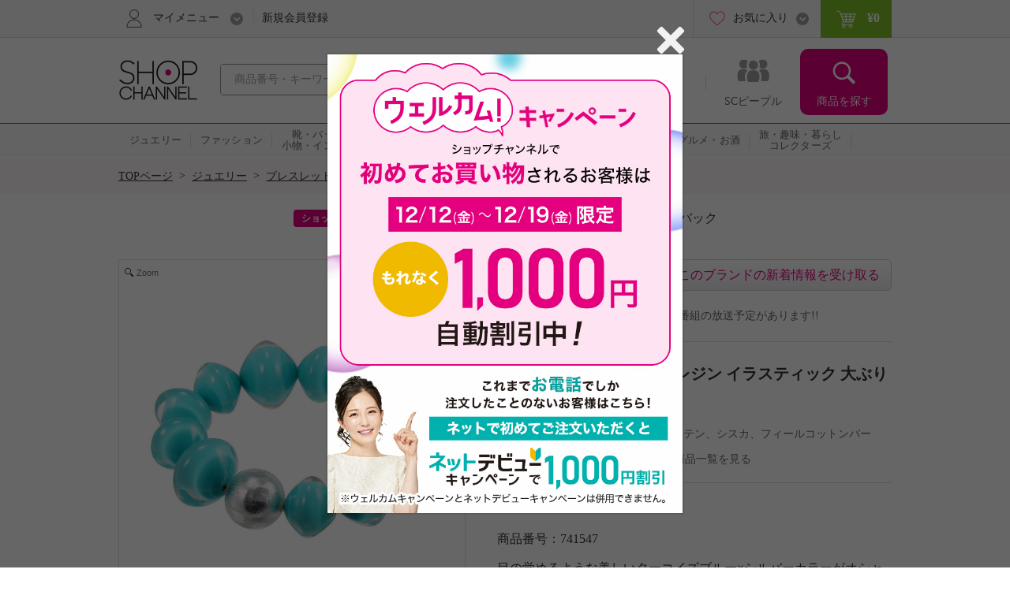

--- FILE ---
content_type: text/html; charset=utf-8
request_url: https://www.shopch.jp/pc/product/proddetail?reqprno=741547&fromProdList=true&il=Search_ItemTile&ic=item_S
body_size: 24119
content:
<!DOCTYPE html>
<html xmlns="http://www.w3.org/1999/xhtml" xmlns:jsc="http://api.shopch.jp/thymeleaf/jsc" data-system-datetime="202512181056">
<head>
<meta charset="UTF-8">

<meta http-equiv="Content-Language" content="ja" />
<meta http-equiv="Content-Type" content="text/html; charset=UTF-8" />
<meta http-equiv="Content-Style-Type" content="text/css" />
<meta http-equiv="Content-Script-Type" content="text/javascript" />
<meta name="_validation_token_header" content="X-VALIDATION-TOKEN"><meta name="_validation_token" content="484c62c23d0746365ffb95911748f2dd8de35077704c08811c948bec7ce67c1f">
<link href="/com/css/jsc-common-renew.css?ver=5.95.0" rel="stylesheet" type="text/css" />
<link href="/com/css/jquery.autocomplete.css?ver=5.95.0" rel="stylesheet" type="text/css" />
<script charset="SHIFT-JIS" src="/com/js/jsc-encode-mix.js?ver=5.95.0" type="text/javascript"></script>
<script src="/com/js/jquery-1.7.1.min.js?ver=5.95.0" type="text/javascript"></script>
<script src="/com/js/jquery-ui-1.9.2.custom.js?ver=5.95.0" type="text/javascript"></script>
<script src="/com/js/jquery.autocomplete.js?ver=5.95.0" type="text/javascript"></script>
<script src="/com/js/ecl.js?ver=5.95.0" type="text/javascript"></script>
<script charset="SHIFT-JIS" src="/com/js/suggest_jsc-search.js?ver=5.95.0" type="text/javascript"></script>
<script charset="SHIFT-JIS" src="/com/js/token-validator.js?ver=5.95.0" type="text/javascript"></script>
<!-- OptimizelyTag.html start -->
<!-- Start KARTE Tag -->
<script>!function(n){var o=window[n]=function(){var n=[].slice.call(arguments);return o.x?o.x.apply(0,n):o.q.push(n)};o.q=[],o.i=Date.now(),o.allow=function(){o.o="allow"},o.deny=function(){o.o="deny"}}("krt")</script>
<script async src="https://cdn-edge.karte.io/efc14869609d77d104498d555d14e8d9/edge.js"></script>
<!-- End KARTE Tag -->

<!-- Global site tag (gtag.js) - Google Ads: 979216548 --> <script async src="https://www.googletagmanager.com/gtag/js?id=AW-979216548"></script> <script> window.dataLayer = window.dataLayer || []; function gtag(){dataLayer.push(arguments);} gtag('js', new Date()); gtag('config', 'AW-979216548'); </script> 

<!-- Google Tag Manager -->
<script>(function(w,d,s,l,i){w[l]=w[l]||[];w[l].push({'gtm.start':
new Date().getTime(),event:'gtm.js'});var f=d.getElementsByTagName(s)[0],
j=d.createElement(s),dl=l!='dataLayer'?'&l='+l:'';j.async=true;j.src=
'https://www.googletagmanager.com/gtm.js?id='+i+dl;f.parentNode.insertBefore(j,f);
})(window,document,'script','dataLayer','GTM-KP97XGF');</script>
<!-- End Google Tag Manager -->
<!-- OptimizelyTag.html end -->






<title>シスカ ターコイズブルーレジン イラスティック 大ぶりブレスレット ジュエリー　ブレスレット　コスチューム　その他 アビステ、ラグーナ、エービーステン、シスカ、フィールコットンパール、キラキラギフトバイアビステ|通販・テレビショッピングのショップチャンネル</title>
<meta name="description" content="シスカ ターコイズブルーレジン イラスティック 大ぶりブレスレット ジュエリー,ブレスレット,コスチューム,その他 アビステ、ラグーナ、エービーステン、シスカ、フィールコットンパール、キラキラギフトバイアビステの通販なら、24時間放送、テレビショッピングでお馴染みのショップチャンネルの通販サイト。テレビ通販と連動して世界中から集めた厳選商品を皆様にお届けします。">
<meta name="keywords" content="シスカ ターコイズブルーレジン イラスティック 大ぶりブレスレット,ジュエリー,ブレスレット,コスチューム,その他,アビステ、ラグーナ、エービーステン、シスカ、フィールコットンパール、キラキラギフトバイアビステ,通販,テレビ通販,テレビショッピング,ネットショッピング,通信販売,ショップチャンネル,Shopchannel">
<meta property="og:title" content="シスカ ターコイズブルーレジン イラスティック 大ぶりブレスレット">
<meta property="og:type" content="product" />
<meta property="og:image" content="https://www.shopch.jp/img/prod/741/547/74154701L.jpg">

	
		<meta property="mixi:image" content="https://www.shopch.jp/img/prod/741/547/74154701L.jpg">
	
		<meta property="mixi:image" content="https://www.shopch.jp/img/prod/741/547/74154771L.jpg">
	

<meta property="og:url" content="https://www.shopch.jp/pc/product/proddetail?reqprno=741547">
<meta property="og:description" content="鮮やかなターコイズブルーが目を惹く、ボリューム感あふれる華やかなブレスレットです。<BR>
銀箔をほどこしたパーツとの組み合わせが、垢抜けたオシャレな雰囲気を演">
<meta property="og:site_name" content="ShopChannel" />
<meta property="og:locale" content="ja_JP" />
<meta property="fb:app_id" content="162013733936158" />

<link rel="canonical" href="https://www.shopch.jp/prod/741547" />
<link rel="alternate" media="only screen and (max-width: 640px)" href="https://www.shopch.jp/sp/prod/741547" />

<link rel="stylesheet" media="all" href="/com/css/common.css?ver=5.95.0" type="text/css">
<link rel="stylesheet" media="all" href="/com/js/fancybox/jquery.fancybox-1.3.4.css?ver=5.95.0" type="text/css">
<link rel="stylesheet" media="all" href="/com/css/item_part_detail.css?ver=5.95.0" type="text/css" />
<link rel="stylesheet" media="all" href="/css/jsc-arrival-notice-one-click.css?ver=5.95.0" type="text/css" />
<link rel="stylesheet" media="all" href="/css/ProdDetail-renew.css?ver=5.95.0" type="text/css" />
<link rel="stylesheet" media="all" href="/com/css/kuchikomi-renew.css?ver=5.95.0" type="text/css" />
<link rel="stylesheet" media="all" href="/com/css/star-renew.css?ver=5.95.0" type="text/css" />
<link rel="stylesheet" media="all" href="/css/WishList/WishList-renew.css?ver=5.95.0" type="text/css" />
<link rel="stylesheet" media="screen" href="/com/magiczoomplus/magiczoomplus.css?ver=5.95.0" type="text/css" />
<link rel="stylesheet" media="all" href="/css/StaffReview.css?ver=5.95.0" type="text/css" />
<link rel="stylesheet" media="all" href="/sp/vendors/tinybox2/style.css?ver=5.95.0" type="text/css" />
<link rel="stylesheet" media="all" href="/css/tinyboxForStaffReview.css?ver=5.95.0" type="text/css" />

<script charset="SHIFT-JIS" src="/js/AjaxTemplateModuleCommonView.js?ver=5.95.0" type="text/javascript"></script>
<script charset="SHIFT-JIS" src="/com/magiczoomplus/magiczoomplus.js?ver=5.95.0" type="text/javascript"></script>
<script charset="SHIFT-JIS" src="/js/program/jsc-program-one-click.js?ver=5.95.0" type="text/javascript"></script>
<script charset="SHIFT-JIS" src="/js/jsc-arrival-notice-one-click.js?ver=5.95.0" type="text/javascript"></script>
<script charset="SHIFT-JIS" src="/com/js/common.js?ver=5.95.0" type="text/javascript"></script>
<script charset="SHIFT-JIS" src="/com/js/heightLine.js?ver=5.95.0" type="text/javascript"></script>
<script charset="SHIFT-JIS" src="/com/js/carrousel.js?ver=5.95.0" type="text/javascript"></script>
<script charset="SHIFT-JIS" src="/com/js/fancybox/jquery.fancybox-1.3.4.pack.js?ver=5.95.0" type="text/javascript"></script>
<script charset="SHIFT-JIS" src="/com/js/fancybox_controll-renew.js?ver=5.95.0" type="text/javascript"></script>
<script charset="SHIFT-JIS" src="/com/js/colorselecter.js?ver=5.95.0" type="text/javascript"></script>
<script charset="SHIFT-JIS" src="/com/js/imgchanger.js?ver=5.95.0" type="text/javascript"></script>
<script charset="SHIFT-JIS" src="/js/jquery-ui-1.9.2.custom.js?ver=5.95.0" type="text/javascript"></script>
<script charset="SHIFT-JIS" src="/com/js/jquery.tmpl.min.js?ver=5.95.0" type="text/javascript"></script>
<script charset="SHIFT-JIS" src="/js/CountDown.js?ver=5.95.0" type="text/javascript"></script>
<script charset="SHIFT-JIS" src="/js/FastOrder.js?ver=5.95.0" type="text/javascript"></script>
<script charset="SHIFT-JIS" src="/js/WishList/WishList.js?ver=5.95.0" type="text/javascript"></script>

<script charset="SHIFT-JIS" src="/js/ProdDetail-renew.js?ver=5.95.0" type="text/javascript"></script>
<script charset="SHIFT-JIS" src="/js/WishList/AppealFloat.js?ver=5.95.0" type="text/javascript"></script>
<script charset="SHIFT-JIS" src="/com/js/appealfloat-common.js?ver=5.95.0" type="text/javascript"></script>
<script charset="SHIFT-JIS" src="/com/js/moment.min.js?ver=5.95.0" type="text/javascript"></script>
<script charset="SHIFT-JIS" src="/com/js/jquery.bxslider.min.js?ver=5.95.0" type="text/javascript"></script>
<script charset="SHIFT-JIS" src="/com/js/jQueryAutoHeight.js?ver=5.95.0" type="text/javascript"></script>
<script charset="SHIFT-JIS" src="/js/RecommendBlock.js?ver=5.95.0" type="text/javascript"></script>
<script charset="SHIFT-JIS" src="/js/ProgramNoticeRegistryLayer.js?ver=5.95.0" type="text/javascript"></script>
<script charset="SHIFT-JIS" src="/js/player/jscvideoaa.js?ver=5.95.0" type="text/javascript"></script>
<script charset="SHIFT-JIS" src="/js/player/xdr.js?ver=5.95.0" type="text/javascript"></script>
<script charset="SHIFT-JIS" src="/com/jwplayer-7.0.1/jwplayer.js?ver=5.95.0" type="text/javascript"></script>
<script>
	jwplayer.key = "uK+/p2itTRX6ds4C50eAVWajXUHO5PJMWfyVn+KTJoQ=";
</script>
<script charset="SHIFT-JIS" src="/js/player/jscvideo.js?ver=5.95.0" type="text/javascript"></script>
<script charset="SHIFT-JIS" src="/js/ZetaRecommend.js?ver=5.95.0" type="text/javascript"></script>

<script charset="SHIFT-JIS" src="/js/SetSkuRecommend.js?ver=5.95.0" type="text/javascript"></script>
<script>
	regSkuRecommendUserAction("/pc/product/recommendset/sku?mthd=prodother&num=0&spec=pc311&sku=741547-XXXXX");
</script>
<script charset="Shift_JIS" src="/sp/vendors/tinybox2/tinybox.js?ver=5.95.0" type="text/javascript"></script>
<script charset="SHIFT-JIS" defer="defer" src="/js/tinyboxForStaffReview.js?ver=5.95.0" type="text/javascript"></script>
<script charset="SHIFT-JIS" src="/js/setRecommendUserAction.js?ver=5.95.0" type="text/javascript"></script>
<script charset="SHIFT-JIS" src="/js/setSkuRecommendUserAction.js?ver=5.95.0" type="text/javascript"></script>
</head>
<body>
	<div id="document">

		
		<noscript>ジャバスクリプト（JavaScript）の設定が有効の場合のみご利用いただけます。お手数ですが、ご利用のインターネット閲覧ソフト（ブラウザ）の設定をご確認のうえ、ご利用ください。</noscript>
		<script type="text/javascript">
		<!--
			var cookiename = "C_SESSION";
			document.cookie = cookiename + "=1; path='/'";
			if (document.cookie.indexOf(cookiename + "=") == -1) {
				document
						.write("Cookieの設定が有効の場合のみご利用いただけます。お手数ですが、ご利用のインターネット閲覧ソフト（ブラウザ）の設定をご確認のうえ、ご利用ください。");
			}
		//-->
		</script>

		
		

		
		
			
		<script charset="SHIFT-JIS" src="/com/js/common.js?ver=5.95.0" type="text/javascript"></script>
		<script charset="SHIFT-JIS" src="/com/js/common-renew.js?ver=5.95.0" type="text/javascript"></script>
		<script charset="SHIFT-JIS" src="/com/js/analyticsInit.js?ver=5.95.0" type="text/javascript"></script>
		<script charset="SHIFT-JIS" src="/com/js/analytics.js?ver=5.95.0" type="text/javascript"></script>
		<div id="gheader">
			<div class="gheader-inner">
				<!-- include sitelogo.inc　ここから -->
<h1 class="gheader-logo">
  <a href="/" name="pagetop"><span style="
    overflow: hidden;
    display: inline-block;
    text-indent: 200%;
    white-space: nowrap;
    vertical-align: middle;
    line-height: 1;
    /* background-image: url('/com/images/common/logo_pinkribon_2021.png'); */
    background-image: url('/com/images/common/logo_2021.png');
    background-repeat: no-repeat;
    width: 100px;
    height: 59px;
    background-position: 0;
  "
  class="pinkRibbon">心おどる、瞬間を。通販・テレビショッピングのショップチャンネル</span></a>
</h1>

<style type="text/css">
  #gheader-wrap #gheader.is-float .gheader-logo span {
      overflow: hidden;
      display: inline-block;
      text-indent: 200%;
      white-space: nowrap;
      vertical-align: middle;
      line-height: 1;
      /* background-image: url('/com/images/common/logo_pinkribon_2021.png')!important; */
      background-image: url('/com/images/common/logo_2021.png')!important;
      background-size:contain;
      background-repeat: no-repeat;
      width: 53px!important;
      height: 34px!important;
      background-position: 0;
  }
</style>

<!-- include sitelogo.inc　ここまで -->

				<div class="gheader-search">
					<form name="ProdListHeadForm" action="/pc/product/prodlist/keyword" method="get" id="search" accept-charset="Shift_JIS"
						onsubmit="if (this.keyWord.value == '商品番号・キーワード'){ this.keyWord.value='';}">
						<input name="keyWord" id="keyWord" type="text" class="keyword suggestion"
							onfocus="if (this.value == '商品番号・キーワード') this.value = ''; this.style.color = '#444444';"
							onblur="if (this.value == ''){ this.value = '商品番号・キーワード'; this.style.color = '#a0a0a0';}"
							value="商品番号・キーワード"
							autocomplete="off" style="color: rgb(#a0a0a0);" maxlength="50"> <input type="button" class="submit" />
					</form>
				</div>
				<div id="gnav">
					<ul class="gnav-main-nav">
						<!-- 新着情報 -->
						<li class="gnav-newitem">
							<a href="/pc/product/prodlist/condid?webcondId=newA&sort=0&icon=000001&il=Header&ic=new">
								<span>新着商品</span>
							</a>
						</li>
						<!-- 本日お買い得 -->
						<li class="gnav-limited">
							<a href="/pc/product/prodlist/condid?webcondId=kikanP&sort=0&icon=000009&il=Header&ic=kikan">
								<span>本日お買い得</span>
							</a>
						</li>
						<!-- 番組表 -->
						<li class="gnav-program">
							<a href="/pc/tv/programlist?il=Header&ic=programsearch">
								<span>番組表</span>
								
							</a>
						</li>
						<!-- SCピープル -->
						<li class="gnav-people">
							<a href="/pc/product/sstop?il=ss_glonavi&ic=ss_ssTop">
								<span>SCピープル</span>
							</a>
						</li>
						<!-- 商品検索 -->
						<li class="gnav-item-search">
							<button class="js-itemSearch">
								<span>商品を探す</span>
							</button>
						</li>
					</ul>
					<div class="gnav-item-search-content">
						<div class="js-itemSearchScroll">
							<div class="gnav-item-search-content-inner">
								<button class="gnav-close js-close">
									<span>閉じる</span>
								</button>
								<p class="gnav-heading">
									<input name="sideKeyWord" id="sideKeyWord" type="text" class="gnav-search suggestion"
										onfocus="if (this.value == '商品を探す') this.value = ''; this.style.color = '#f9f9f9'; this.style.fontSize = '14px';"
										onblur="if (this.value == ''){ this.value = '商品を探す'; this.style.color = '#f9f9f9'; this.style.backgroundColor = '#ec4ca5'; this.style.fontSize = '';}"
										onclick="this.style.backgroundColor = '#e4007f';"
										value="商品を探す"
										autocomplete="off" maxlength="50"/>
								</p>
								<ul>
									
										
											<li class="gnav-special-offers" id="gnavSpecialOffers">
												<ul>
													
														<li class="gnav-ssv">
															<a href="/pc/tv/ssvlist?il=Drawer_Search&ic=ssv">
																<span>ショップスターバリュー</span>
															</a>
														</li>
													
													
														<li class="gnav-ggv">
															<a href="/pc/tv/ssvlist?il=Drawer_Search&ic=ggv#ggvBlock">
																<span>ゴー!ゴー!バリュー</span>
															</a>
														</li>
													
												</ul>
											</li>
										
									
									
<!-- include v1_DrawerSearch.inc ここから-->
<script charset="SHIFT-JIS" src="/js/vue/vue.Drawer.js?ver=20231225" type="text/javascript" defer="defer"></script>
<style type="text/css">
  .dbnr {margin:0 10px 10px;box-sizing: border-box;}
  .dbnr img {width:100%;}
  #gnav .gnav-item-search-content .gnav-item-search-content-inner #DrawerCommon #tokushu{padding: 0;}
  #gnav .gnav-item-search-content .gnav-item-search-content-inner #DrawerCommon #tokushu li a{position: relative;display: block;border-radius: 0;padding: 0;background: none;color: #333;}
  #gnav .gnav-item-search-content .gnav-item-search-content-inner #DrawerCommon #tokushu li a:before{width: 0;height: 0;}
  #gnav .gnav-item-search-content .gnav-item-search-content-inner #DrawerCommon #tokushu li span{position: relative;display: block;padding: 15px 9px;color: #fff;font-size: 16px;text-decoration: none;}
  #gnav .gnav-item-search-content .gnav-item-search-content-inner #DrawerCommon #tokushu li #dtextlink {text-align: right;padding: 8px;}
  #gnav .gnav-item-search-content .gnav-item-search-content-inner #DrawerCommon #tokushu li #dtextlink a{color: #FFF;text-decoration: underline; font-size:16px;}
  #gnav .gnav-item-search-content .gnav-item-search-content-inner #DrawerCommon #tokushu li #dtextlink a:hover{opacity:0.7;}
  #gnav .gnav-item-search-content .gnav-item-search-content-inner #DrawerCommon #textBanner,#gnav .gnav-item-search-content .gnav-item-search-content-inner #DrawerCommon #saleOutlet {padding: 0;}
  #gnav .gnav-item-search-content .gnav-item-search-content-inner #DrawerCommon #textBanner li,#gnav .gnav-item-search-content .gnav-item-search-content-inner #DrawerCommon #saleOutlet li{border-top: 1px dotted #fff;margin: 0;}
  #gnav .gnav-item-search-content .gnav-item-search-content-inner #DrawerCommon #textBanner li a,#gnav .gnav-item-search-content .gnav-item-search-content-inner #DrawerCommon #saleOutlet li a{position: relative;display: block;padding: 15px 9px;color: #fff;font-size: 16px;border-radius: 0;background: none;text-decoration: none;}
  #gnav .gnav-item-search-content .gnav-item-search-content-inner #DrawerCommon #textBanner li a:before,#gnav .gnav-item-search-content .gnav-item-search-content-inner #DrawerCommon #saleOutlet li a:before{background-position: 0 -1506px;}
  #gnav .gnav-item-search-content .gnav-item-search-content-inner #DrawerCommon #textBanner li a:hover,#gnav .gnav-item-search-content .gnav-item-search-content-inner #DrawerCommon #saleOutlet li a:hover{background: #ef66b2;}
  .instagram-icon {
    --iconSize: 29px;
  }
  .instagram-icon {
    display: inline-block;
    width: var(--iconSize);
    height: var(--iconSize);
    padding-right: 20px;
    background-image: url('/images/vsm/Instagram_Glyph_White_58x58.png');
    background-repeat: no-repeat;
    background-size: var(--iconSize) var(--iconSize);
  }
</style>
<li class="gnav-brand"><a href="/pc/product/brandlist?il=DrawerSearch&amp;ic=brand">ブランドから探す</a></li>
<li class="gnav-category"><span>カテゴリから探す</span>
  <ul>
    <li><a href="/pc/product/prodlist/category?category1=01&amp;il=DrawerSearch&amp;ic=jewelry">ジュエリー</a></li>
    <li><a href="/pc/product/prodlist/category?category1=02&amp;il=DrawerSearch&amp;ic=fashion">ファッション</a></li>
    <li><a href="/pc/product/prodlist/category?category1=03&amp;il=DrawerSearch&amp;ic=bag">靴・バッグ・小物・インナー</a></li>
    <li><a href="/pc/product/prodlist/category?category1=04&amp;il=DrawerSearch&amp;ic=cosme">コスメ</a></li>
    <li><a href="/pc/product/prodlist/category?category1=05&amp;il=DrawerSearch&amp;ic=beauty">美容・ダイエット・フィットネス</a></li>
    <li><a href="/pc/product/prodlist/category?category1=06&amp;il=DrawerSearch&amp;ic=home">ホーム・インテリア</a></li>
    <li><a href="/pc/product/prodlist/category?category1=07&amp;il=DrawerSearch&amp;ic=electro">家電</a></li>
    <li><a href="/pc/product/prodlist/category?category1=08&amp;il=DrawerSearch&amp;ic=gourmet">グルメ・お酒</a></li>
    <li><a href="/pc/product/prodlist/category?category1=09&amp;il=DrawerSearch&amp;ic=collectors">旅・趣味・暮らし・コレクターズ</a></li>
  </ul>
</li>
<li><a href="/pc/product/sstop?il=DrawerSearch&amp;ic=ss_ssTop" style="padding-top: 17px; padding-bottom: 17px;"><img src="/images/ss/logo_white.svg" width="200" height="22" style="display: block; margin-top: 3px;"/></a></li>
<li><a href="/pc/product/vsmcontents/list?il=DrawerSearch&amp;ic=ss_vsm_all" style="display: flex; align-items: center; padding-top: 15px; padding-bottom: 15px;"><i class="instagram-icon"></i><span style="margin-right: 35px;">#ショップチャンネル</span></a></li>
<li id="DrawerCommon">
  <ul id="tokushu" v-cloak="v-cloak">
    <li class="gnav-category" style="padding:0 0 10px;"><span>特集から探す</span>
      <div class="dbnr" v-for="item in tokushuitems"><a :href="item.url" v-if="item.url"><img :src="item.images" :alt="item.alt"/></a></div>
      <p id="dtextlink"><a href="/pc/cmn/a/sp/digest?&amp;il=DrawerSearch&amp;ic=digest">特集をすべて見る</a></p>
    </li>
  </ul>
  <ul id="textBanner" v-cloak="v-cloak">
    <template v-for="item in textitems">
      <li class="gnav-sale"><a :href="item.url" v-if="item.url">{{item.title}}</a></li>
    </template>
  </ul>
  <ul id="saleOutlet" v-cloak="v-cloak">
    <template v-for="item in saleitems">
      <li class="gnav-sale"><a :href="item.url" v-if="item.url">{{item.alt}}</a></li>
    </template>
  </ul>
</li>
<script>
  $(function() {
    drawerVue("tokushu","textBanner","saleOutlet","pc");
  });
</script>
<!-- include v1_DrawerSearch.inc ここまで-->
								</ul>
							</div>
						</div>
					</div>
				</div>
				<div class="addSearch">
					<p>商品、ブランド、カテゴリ、特集、口コミ、ランキングなど、さまざまな条件で検索できます。</p>
				</div>
				<div class="gheader-user">
					<div class="gheader-user-inner">
						<!-- ログイン -->
						
						<!-- 未ログイン -->
						
							<div class="gheader-user-name-wrap">
								<p class="gheader-user-name">
									<button class="gheader-user-menu">
										<span>マイメニュー</span>
									</button>
								</p>
								<ul style="display: none;">
									<li>
										<a href="/pc/user/login?il=Mymenu&ic=login">
											<span>ログイン</span>
										</a>
									</li>
									<li class="gheader-account">
										<a href="/pc/user/myaccount/top?il=Mymenu&ic=account">
											<span>マイアカウント</span>
										</a>
									</li>
									<li>
										<a href="/PurchaseHistory.do?il=Mymenu&ic=purchasehistory">
											<span>購入履歴</span>
										</a>
									</li>
									<li>
										<a href="/pc/product/browsehistory?il=Mymenu&ic=browshistory">
											<span>閲覧履歴</span>
										</a>
									</li>
									<li class="gheader-yourbargain">
										<a href="/pc/user/yourbargain?il=Mymenu&ic=yourbargain">
											あなたへのお買い得商品
											<span class="sub">購入履歴のあるブランドのお買い得商品</span>
										</a>
									</li>
									<li>
										<a href="/pc/user/ms/index?il=Mymenu&ic=membership">
											<span>スターメンバーシップ</span>
										</a>
									</li>
									<li>
										<a href="/pc/cmn/a/guide/index?il=Mymenu&ic=userguide">
											<span>ご利用ガイド</span>
										</a>
									</li>
									<li>
										<a href="/pc/cmn/a/guide/48?Mymenu">
											<span>よくあるご質問</span>
										</a>
									</li>
								</ul>
								<p class="gheader-user-registration">
									<a href="/LoginNewMember.do?il=Header&ic=newmember">新規会員登録</a>
								</p>
							</div>
						
						<div class="gheader-user-data">
							
							
							<div class="gheader-user-favorite">
								<p class="gheader-user-favorite-pulldown"><a href="javascript:void(0);"><span>お気に入り</span></a></p>
								<ul style="display: none;">
									<li>
										<a href="/pc/user/wishlist/list?il=Header&ic=wishlist">
											<span>お気に入り商品</span>
											
										</a>
									</li>
									<li>
										<a href="/pc/user/wishlistbrand/list?il=Header&ic=wishlistbrand">
											<span>お気に入りブランド</span>
											
										</a>
									</li>
									<li>
										<a href="/pc/user/ssfollow/list?il=Header&ic=ss_followlist">
											<span>フォローリスト</span>
											
										</a>
									</li>
								</ul>
							</div>
							<p class="gheader-user-cart">
								<a href="/CartItemList.do?il=Header&ic=cartitem">
									<span data-gheader="cart-price">&yen;0</span>
									
								</a>
							</p>
						</div>
					</div>
				</div>
			</div>
		</div>
		<div id="gheader-category">
			<ul>
				<a href="/pc/product/prodlist/category?category1=01&il=Header&ic=jewelry">
					<li><span>ジュエリー</span></li></a>
				<a href="/pc/product/prodlist/category?category1=02&il=Header&ic=fashion">
					<li><span>ファッション</span></li></a>
				<a href="/pc/product/prodlist/category?category1=03&il=Header&ic=bag">
					<li><span>靴・バッグ<br/>小物・インナー</span></li></a>
				<a href="/pc/product/prodlist/category?category1=04&il=Header&ic=cosme">
					<li><span>コスメ</span></li></a>
				<a href="/pc/product/prodlist/category?category1=05&il=Header&ic=beauty">
					<li><span>美容・ダイエット<br/>フィットネス</span></li></a>
				<a href="/pc/product/prodlist/category?category1=06&il=Header&ic=home">
					<li><span>ホーム・インテリア</span></li></a>
				<a href="/pc/product/prodlist/category?category1=07&il=Header&ic=electro">
					<li><span>家電</span></li></a>
				<a href="/pc/product/prodlist/category?category1=08&il=Header&ic=gourmet">
					<li><span>グルメ・お酒</span></li></a>
				<a href="/pc/product/prodlist/category?category1=09&il=Header&ic=collectors">
				<li><span>旅・趣味・暮らし<br>コレクターズ</span></li></a>
				<a href="/pc/product/prodlist/condid?webcondId=saleall&il=Header&ic=sale">
					<li><span>SALE</span></li></a>
			</ul>
		</div>
		<!-- v1_BigEventSign.html START -->
<!-- v1_BigEventSign.html END -->

		
		<!-- v1_gheader-banner.html　ここから -->
<!-- KARTE表示 start  -->
<style>
  #gheader-banner {
    margin: 15px auto;
    width: 980px;
    display: none;
  }
  #gheader-banner:has(img[src]) {
    display: block;
  }
  #gheader-banner a {
    display: block;
    pointer-events: none;
  }
  #gheader-banner a[href] {
    pointer-events: auto;
  }
  #gheader-banner img {
    width: 100%;
    height: auto;
    vertical-align: bottom;
    display: none;
  }
  #gheader-banner img[src] {
    display: block;
  }
</style>
<div id="gheader-banner">
  <a>
    <img width="980" height="60" alt="" />
  </a>
</div>
<!-- KARTE表示 end -->
<!-- v1_gheader-banner.html　ここまで -->
		<!-- v1_allPageCssJs.html　ここから -->
<!-- v1_allPageCssJs.html　ここまで -->
		<!-- v1_BigEvent.inc START-->
<script charset="SHIFT-JIS" src="/js/vue/vue.min.js" type="text/javascript"></script>
<script src="/js/vue/vue.toppageBanner.js?ver=20250701" type="text/javascript" defer="defer"></script>
<link rel="stylesheet" type="text/css" href="/css/eventBanner.css?ver=20251210"/>
<style>[v-cloak] {display: none;}</style>

<!-- JSON start  
 <div id="bigEvent" style="position:relative;" v-cloak="v-cloak">
  <div class="carousel-banner">
    <div class="inner" id="bigEvent_banner">
      <div v-for="item in items" style="width:980px;margin:20px auto 20px;"><a :href="item.url" v-if="item.url"><img :src="item.image_pc" :alt="item.alt"/></a><img :src="item.image_pc" :alt="item.alt" v-else="v-else"/></div>
    </div>
  </div>
</div> 
<script>
  window.BigEventRemoveBanners = function(){
    const bigEventRemoveBanners = [];
    return bigEventRemoveBanners;
  }
  $(function() {
    bannerVue("bigEvent", "bigEvent", "BigEvent", "pc");
  });
</script> 
 JSON end -->

<!-- v1_BigEvent.inc END-->
	
		
	
		<div id="BreadCrumb"><ul><li class="home"><a href="/">TOPページ</a>&nbsp;&nbsp;&gt;&nbsp;&nbsp;</li><li><a href="/pc/product/prodlist/category?category1=01">ジュエリー</a>&nbsp;&nbsp;&gt;&nbsp;&nbsp;</li><li><a href="/pc/product/prodlist/category?category1=01&amp;category2=079">ブレスレット</a></li></ul><div class="clearFloat">&nbsp;</div></div>
		<div id="mainContents">
			
			<!-- I-01-HEADER.html START-->
<!--先行SSVの特定商品に対してサイズ展開の案内-->
<script>
  var reqprnoTimeStamp = new Date().getTime();
  var reqprnoScriptUrl = "/js/reqprno_OneSizeSSV.js?version=" + reqprnoTimeStamp;
  document.write('<script type="text/javascript" src="' + reqprnoScriptUrl + '" charset="SHIFT-JIS" defer="defer"><\/script>');
</script>
<script type="text/javascript" src="/js/oneSizePreSSV.js" charset="SHIFT-JIS" defer="defer"></script>
<script>
  window.addEventListener('load', function() {
    var oneSizePreSSVreqprnos = getOneSizePreSSVreqprnos();
    proddetailOneSizePreSSV(oneSizePreSSVreqprnos);
  });
</script>
<!--/先行SSVの特定商品に対してサイズ展開の案内-->

<div id="campaignTextBox" style="position:relative; height: 23px;">
  <ul class="campaignTextList bnr sliderBnr" v-cloak>
    <li v-for="banner in banners">
      <span class="campaignTextIcon" :style="{background:banner.backgroundColor}">{{banner.titlePc}}</span>
      <a :href="banner.url">{{banner.mainTextPc}}</a>
    </li>
  </ul>
</div>
<script>
  $(function() {
    jsonListBannerVue("I-01-HEADER", "pc" , "[I-01]-HEADER", "campaignTextBox");
  });
</script>
<script defer="defer" charset="SHIFT-JIS" type="text/javascript" src="/js/vue/vue.jsonListBanner.js?ver=20241030"></script>
<link rel="stylesheet" type="text/css" href="/css/CampaignLinkSlider.css"/>

<style type="text/css">
#ssvfreeBox .cautionttl {display:none;}
</style>
<!-- I-01-HEADER.html END-->



			
			

		
		
			
		

	

			
			

		
			
		

	

			
			
		
	

			<div id="productDetailArea" class="prodDetailPointArea">
				
				<div class="productDetailAreaL">
					
					
		<div id="expandedImageWrapper">
			<div id="expandedImage">
				<img class="draggable" src="" width="498" height="498">
			</div>
		</div>
	
					
					

		<div class="previewWrapper imgchangeCWrap" id="syouhinGazouBlock">
			<input type="hidden" id="playFileName" name="playFileName" value="index.m3u8" />

			<ul id="gazou" class="active">
				<div class="preview500">
					<ul class="imgchangeImgs">
						
							
							<li>
								<img src="/img/prod/741/547/74154701E.jpg" width="498" height="498" alt="シスカ ターコイズブルーレジン イラスティック 大ぶりブレスレット" title="シスカ ターコイズブルーレジン イラスティック 大ぶりブレスレット">
							</li>
						
							
							<li>
								<img src="/img/prod/741/547/74154771E.jpg" width="498" height="498" alt="シスカ ターコイズブルーレジン イラスティック 大ぶりブレスレット" title="シスカ ターコイズブルーレジン イラスティック 大ぶりブレスレット">
							</li>
						
					</ul>
					
						<p class="arrowL">
							<a href="javascript:void(0);" class="imgchangeTriggerL">
								<img class="btn" src="/img/icon/icon_slide_arrow01.png?ver=5.95.0">
							</a>
						</p>
						<p class="arrowR">
							<a href="javascript:void(0);" class="imgchangeTriggerR">
								<img class="btn" src="/img/icon/icon_slide_arrow02.png?ver=5.95.0">
							</a>
						</p>
					
				</div>
				<div class="freeWordArea">
					<ul class="imgchangeFreeWord">
						
							<li>
								<p></p>
							</li>
						
							<li>
								<p></p>
							</li>
						
					</ul>
				</div>
			</ul>
			<ul id="douga" class="passive">
				<div class="preview300">
					<div class="programM" id="programM">
						<div id="jwplayerM"></div>
					</div>
				</div>
			</ul>
			<div id="viewListAreaA">
				<div class="carouselWrapper">
					<div class="carousel imgchangeBtns">
						<ul>
							
								<li>
									<a href="javascript:void(0);">
										<img src="/img/prod/741/547/74154701I.jpg" alt="シスカ ターコイズブルーレジン イラスティック 大ぶりブレスレット" title="シスカ ターコイズブルーレジン イラスティック 大ぶりブレスレット" width="80" height="80" class="prodImgBtn">
									</a>
									
									<input type="hidden" name="brollFlg" value="false" />
									<input type="hidden" name="sku" value="741547-99999"/>
									<input type="hidden" name="spec" value="pc311"/>
								</li>
							
								<li>
									<a href="javascript:void(0);">
										<img src="/img/prod/741/547/74154771I.jpg" alt="シスカ ターコイズブルーレジン イラスティック 大ぶりブレスレット" title="シスカ ターコイズブルーレジン イラスティック 大ぶりブレスレット" width="80" height="80" class="prodImgBtn">
									</a>
									
									<input type="hidden" name="brollFlg" value="false" />
									<input type="hidden" name="sku" value=""/>
									<input type="hidden" name="spec" value="pc311"/>
								</li>
							
						</ul>
						<div class="clearFloat">&nbsp;</div>
					</div>
				</div>
			</div>
		</div>

	
					
					

		<div id="dougaBtn">
			
		</div>

	
					
					
					
					

					
					
<!-- ssContents.html start-->
<link href="/css/ss/include.css?" rel="stylesheet" type="text/css"/>
<script src="/js/ss/ssAjax.js" type="text/javascript"></script>
<div id="proddetail-scp-contents" class="scp-include-contents">
  <div class="proddetail-ss-content">
    <div id="proddetail-styling-contents" class="proddetail-scp-content" v-cloak="v-cloak">
      <div class="scp-include-title">
        <div class="subtitle">この商品のスタイリング</div>
      </div>
      <div class="ss-ajax-list">
        <ul>
          <li v-for="item in itemList">
            <a :href="'/pc/product/ssstyling/detail?stylingId=' + item.stylingId + '&il=ss_proddetail_styling&ic=ss_styling'">
              <div class="ss-ajax-content">
                <div class="image" :class="{'ico-movie': item.hasVideoFlg === '1'}"><img :src="item.imgM" width="170px" heigh="227px"/></div>
                <div class="body">
                  <div class="thumbnail"><img :src="item.profileImgS" width="50px" heigh="50px"/></div>
                  <div class="attributes">
                    <div class="name">{{ item.profileName }}</div>
                    <div class="height">{{ item.profileHeight != '－' ? item.profileHeight + 'cm' : '－ cm' }}</div>
                  </div>
                </div>
              </div>
            </a>
          </li>
        </ul>
      </div>
    </div>

    <div id="proddetail-movie-contents" class="proddetail-scp-content" v-cloak="v-cloak">
      <div class="scp-include-title">
        <div class="subtitle">この商品のショート動画</div>
      </div>
      <div class="ss-ajax-list">
        <ul>
          <li v-for="item in itemList">
            <a :href="'/pc/product/ssmovie/detail?movieId=' + item.movieId + '&il=ss_proddetail_movie&ic=ss_movie'">
              <div class="ss-ajax-content">
                <div class="image ico-movie movie">
                  <img :src="item.movieImg" width="170px" heigh="227px"/>
                  <div class="movie-title">{{ item.movieTitle }}</div>
                </div>
                <div class="body">
                  <div class="thumbnail"><img :src="item.profileImgS" width="50px" heigh="50px"/></div>
                  <div class="attributes">
                    <div class="name">{{ item.profileName }}</div>
                    <div class="height">{{ item.profileHeight != '－' ? item.profileHeight + 'cm' : '－ cm' }}</div>
                  </div>
                </div>
              </div>
            </a>
          </li>
        </ul>
      </div>
    </div>
  </div>
</div>
<script>
  prodDetailSsIncludeSet();
</script>
<!-- ssContents.html end-->

					
					<input type="hidden" id="relatedprodBlock" name="ajaxTemplateModule-relatedprod" value="/pc/product/relatedprod?reqPrNo=741547"
						data-target-id="kanrenSyouhinBlock" data-template-id="relatedprodTemplate">
					<div id="kanrenSyouhinBlock"></div>
					<!-- relatedprodTemplate.inc START -->
<script id="relatedprodTemplate" type="text/x-jquery-tmpl">
	<p class="margB05">関連する商品</p>
	<div id="viewListAreaB">
		<p class="arrowL">
			<a href="javascript:void(0);" class="heightLine-1">←</a>
		</p>
		<p class="arrowR">
			<a href="javascript:void(0);" class="heightLine-1">→</a>
		</p>
		<div class="carouselWrapper">
			<div class="carousel" style="width: 1250px;">
				<ul>
					{{each( i, v ) prodList}}
						<li class="heightLine-1" data-reqprno="${v.reqPrNo}">
							<a href="/pc/product/proddetail?reqprno=${v.reqPrNo}&prdil=prd_osu">
								<img src="${v.prodImg}" width="100" height="100" alt="${v.prodName}" title="${v.prodName}" class="prodImgBtn">
								<div class="relatedProdName">${formatProdName(v.prodName, 20)}</div>
								<div class="relatedBrandName" style="display:none;">
									${formatProdName(v.brandName, 20)}
								</div>
							</a>
							<div class="priceWrap">
								<!-- 期間限定プライス文言が設定されている場合 -->
								<!-- 期間限定価格文言曜日ありが存在する -->
								{{if v.limitedTimeWeekOfferTitle }}
									{{if v.limitedTimeWeekOfferTitle != ""}}
										{{if v.saleStartDate == "" }}
											<span class="period-wrapper">
												<!-- 期間限定価格最終日文言 -->
												{{if v.limitedTimePriceMessageLastDay != ""}}
													<span class="period-notice">${v.limitedTimePriceMessageLastDay}</span>
												{{/if}}
												<span class="period">${v.limitedTimeWeekOfferTitle}</span>
											</span>
										{{else}}
											<span class="period-wrapper"><span class="period"></span></span>
										{{/if}}
									{{/if}}
								{{else v.limitedPriceLabel != ""}}
									<p class="period">
										{{if v.limitedPriceLabel != "" && v.saleStartDate == ''}}
											${v.limitedPriceLabel}
										{{/if}}
									</p>
								{{/if}}
								<!-- 比較価格が無い場合 -->
								{{if v.comparisonPrice == ""}}
									<p class="wpriceWrap"></p>
									<p class="price">
										<span class="priceB">
											{{if v.sellingPriceMessage == "月々" }}
												${v.sellingPriceMessage}
											{{/if}}
											&yen;${v.includingTax}</span><span class="plusTax">（税込）</span>
									</p>
									<p class="discountPercent"></p>
								<!-- 比較価格がある場合 -->
								{{else}}
									{{if v.saleStartDate != "" }}
										<p class="wpriceWrap">
											<span class="mR-3">
												<span class="wpriceLine wprice">&yen;${v.comparisonPrice}</span>
											</span>
										</p>
									{{else}}
										<p class="wpriceWrap">
											<span class="mR-3">
												<span class="wprice">&yen;${v.comparisonPrice}</span>
											</span>
										</p>
									{{/if}}
									<p class="price">
										<span class="priceR">&yen;${v.includingTax}</span><span class="plusTax">（税込）</span>
									</p>
									<p class="discountPercent">
										{{if v.offRate != "" }}
											<span class="num">${v.offRate}<span class="percent">%OFF</span></span>
										{{/if}}
									</p>
								{{/if}}
							</div>
						</li>
					{{/each}}
				</ul>
				<div class="clearFloat">&nbsp;</div>
			</div>
		</div>
	</div>
</script>
<!-- relatedprodTemplate.inc END -->


					
					

		<div class="tabchangeWrap" id="syouhinSetsumeiBlock">
			<div id="infoTab">
				<ul>
					<li id="infoTab1">
						<a href="javascript:void(0);" class="tabchangeTab[01] tabOn">基本情報</a>
					</li>
					
					
					
					
					
					
				</ul>
				<div class="clearFloat">&nbsp;</div>
			</div>

			<div id="infoContentWrapper">
				
				

		
		<div class="infoContent tabchangeArea[01]">
			<p>
				
				
				
				
				
				
				
					
					
				
				
				

				
				

				
				

				
				

				
				

				
				

				
				

				
				

				
				

				
				

				
				

				
				

				
				

				
				

				
				

				
				
				
					
					鮮やかなターコイズブルーが目を惹く、ボリューム感あふれる華やかなブレスレットです。<BR>
銀箔をほどこしたパーツとの組み合わせが、垢抜けたオシャレな雰囲気を演出。<BR>
磨き上げられたポリエステルレジンの光沢感が目を惹きます。<BR>
見た目のボリュームに反した、軽やかな着け心地もポイント。<BR>
留め具のないイラスティック仕様で、着脱が簡単です。<BR><BR>【重量】<BR>
・約５３ｇ<BR>
【刻印】<BR>
・なし<BR>
【サイズ】<BR>
・内周：約１４．５ｃｍ<BR>
・最大幅：約２．５ｃｍ<BR>
【使用素材】<BR>
・レジン、ポリウレタン、銅、亜鉛、銀箔<BR>
【同梱物（取扱説明書・保管上の注意等）】<BR>
・ブランドカード<BR>
【その他】<BR>
・個体差あり<BR>
【原産国（地）】<BR>
・タイ製<BR>
<br>
				

				
				

				
				

				
				

				
				

			</p>
		</div>
	
				
				
				
				
				
				
			</div>
		</div>

	

					
					

		
		
			
		

	

					
					

		<div class="guideArea">
			
			
				<!-- include 01-DETAIL.html START -->
<div class="blockL" id="oyakudachiGuide">
	<dl>
		<dt><p class="subheading">お役立ちガイド</p></dt>
		<dd>
			<ul>
				<li><a href="/pc/cmn/a/guide/46">ジュエリーサイズガイド</a></li>
				<li><a href="/pc/cmn/a/guide/41">ラッピングサービス</a></li>
				<li><a href="/pc/cmn/a/guide/42">ジュエリーアフターケアサービス</a></li>
				<li><a href="/pc/cmn/a/sp/jewelry?cateId=01">Jewelry辞典</a></li>
				</ul>
		</dd>
	</dl>
</div>
<!-- include 01-DETAIL.html END -->
			

			
			
				<!-- include 01-AFTERCARE.html　ここから -->
<!-- include 01-AFTERCARE.html　ここまで -->



			
			<div class="clearFloat">&nbsp;</div>
		</div>

	
				</div>

				
				<div class="productDetailAreaR">
					<div>
						
						

		
		<div id="syouhinSyousaiBlock">
			
			

		
		
			<div class="brandInfoArea">
				
				<p class="brandLogo" id="brandLogo">
					<a href="/pc/product/prodlist/brand?brandCode=00252">
						<img src="/img/brand/00252.gif" alt="アビステ、ラグーナ、エービーステン、シスカ、フィールコットンパール、キラキラギフトバイアビステ" title="アビステ、ラグーナ、エービーステン、シスカ、フィールコットンパール、キラキラギフトバイアビステ">
					</a>
				</p>
				
				<div class="programNoticeRegistration">
					<div class="programNotice">
						<a id="brandoshiraseBtn" class="brandoshiraseBtn" href="javascript:void(0);" data-param-query="?kb=3&amp;md=0&amp;keykb=3&amp;keyword=00252&amp;il=prg_registory_prod">このブランドの新着情報を受け取る</a>
					</div>
				</div>
				
				<p class="brandProgram">
					1月1日 6:00～
					
					&nbsp;他1件 このブランドの番組の放送予定があります!!
					
				</p>
			</div>
		
	
			
			

		
		<h2 id="brandName" class="margB05">
			<span id="prodName">
				シスカ ターコイズブルーレジン イラスティック 大ぶりブレスレット
				
				

		
		
		
		

	
				
					<br>
					<a class="list" href="/pc/product/prodlist/brand?brandCode=00252">アビステ、ラグーナ、エービーステン、シスカ、フィールコットンパール、キラキラギフトバイアビステの商品一覧を見る</a>
				
			</span>
		</h2>

	
			
			
		<ul class="iconListA margB10">
			
			<li>
				<img alt="ギフトラッピング" title="ギフトラッピング" src="/img/icon/000008.gif?ver=5.95.0">
			</li>
			
			<li>
				<img alt="入荷通知" title="入荷通知" src="/img/icon/000013.gif?ver=5.95.0">
			</li>
			
			
		</ul>
	
			
			

		
		
		
		
		
		
		
		
		

	

			<div id="productDetailStatusHead">
				
				

		
		<p class="colorGrayA">商品番号：741547</p>

		
		<p class="catchCopy">目の覚めるような美しいターコイズブルー×シルバーカラーがオシャレ！　イラスティック仕様で着脱も簡単♪</p>

		
		

	
				
				

		
			<div class="priceArea">
				<div class="ftSmallx margB00 colorGray">
					
					
					
					
						
							
							
								
							
						
					
					
					
						
							
							
								
							
						
					
				</div>

				
				<div class="price">
					<span class="itemPrice">
						
						
							
							
								<span class="priceB">&yen;20,000</span>
								<span class="plusTax">（税込）</span>
								<span class="discountPercent"></span>
							
						

						
						

						
						
					</span>
				</div>
			</div>
			<div class="optionArea">
   				<span class="shipping">
					<a href="#ligntBox3" class="fancyboxInline">送料区分</a>
					
					
					
					
						：S
					
				</span>
				
			</div>

			
			
				
					
						
					
				
			
			
				<input type="hidden" id="incTaxPrice" value="20000" />
			
		

	
			</div>
			
			

		
		<div id="productDetailStatusSub">
			
			
			
			
			
			
			
		</div>

	
		</div>

	
						
						
		
		
	
						
						

		
		
		
		
		<div>
			<div id="productDetailStatus" class="selectColorSize">
				
				<form name="ProdDetailActionForm" method="get" action="/pc/product/proddetail">
					
					<input type="hidden" name="reqprno" value="741547" />
					
					<input type="hidden" name="reqPrNo" value="741547" />
					
					<input type="hidden" name="recommendFlag" value="0" />
					
					<input type="hidden" name="rcmmndType" value="0" />
					
					<input type="hidden" name="z_recommend_id" value="" />
					
					<input type="hidden" name="transitionPage" value="Search_ItemTile">
					
					<input type="hidden" name="breadcrumb" value="" />
					
					<input type="hidden" name="saleType" value="0" />
					
					<input type="hidden" name="beforeScreenUrl" value="" />
					
					<input type="hidden" name="fromProdList" value="true" />
					
					<input type="hidden" id="fastOrderFlg" name="fastOrderFlg" value="1" />
					
					<input type="hidden" id="foBeforeScreenUrl" name="foBeforeScreenUrl" value="" />
					
					<input type="hidden" id="foBeforeScreenKbn" name="foBeforeScreenKbn" value="1" />
					
					<input type="hidden" id="btnnm" name="btnnm" value="" />

					
					
					
						

		<div id="subHyoujiBlock">
			<table class="statusTable">
				<tr>
					
					
					<th class="qty">個数</th>
					<th class="stock">在庫</th>
				</tr>
				<tr>
					
					

					
					

					
					<td id="quantity_01_001">
						
						<input type="hidden" name="reqPrSNos" value="01" />
						
						<input type="hidden" name="reqPrSSubNos" value="001" />
						
						
						
						
							
							
								<label>
									<select disabled="disabled" class="numberSelect quantitySelect">
										<option>&mdash;</option>
									</select>
								</label>
								
								<input type="hidden" name="quantities" value="0">
							
							
							
						
					</td>

					
					<td class="stock">
						
						
						
						
						<img id="stock_01_001" src="/img/icon/icon_stock_no.png"
							alt="在庫なし" title="在庫なし" width="52" height="40" class="stock-icon" />
						
						<div id="attrNotice_01_001" class="notice">
							
							
							
							
								
								<img id="arrivalNoticeBtn" class="btn" alt="メールでお知らせ" title="メールでお知らせ" width="40" height="40" src="/img/icon/icon_mail.png?ver=5.95.0">
								<input class="arrivalNoticeUrl" type="hidden" value="/ProgramNoticeRegistryInit.do?kb=1&amp;md=2&amp;sno=741547&amp;snoseq=01&amp;subcd=001&amp;fmkb=1">
								
								
							
						</div>
					</td>
				</tr>
			</table>
		</div>

	
					
					
					
					
					
					
					

					
					

		<div class="btnListArea">
			<div id="messageBlock">
				
				

				<ul class="cautionA margB10">
					
					<li></li>
					
					
				</ul>
				
				
				<p class="colorRed margB10" style="display: none;">
					<strong></strong>
				</p>
			</div>
			<ul id="btn_741547" class="btnList selectMethod">
				
				<li class="no-stock-button">在庫なし</li>
				
			</ul>
			
			
		</div>
		
		<div class="wish-list-area" id="okiniiriTsuikaBtn">
			<a href="javascript:void(0);">お気に入りに登録</a>
			<p class="annotation">お買得になるとお知らせします</p>
		</div>
		<div id="aboutReturn">
			<p class="margB05 return">
				
				
					<strong>返品可</strong>
				
				
				
				<span class="ftToS">
					※
					<a href="#ligntBox2" class="fancyboxInline">返品・交換について</a>
				</span>
				
				
			</p>
		</div>
		<!-- 注意文言ブロック　ここから -->
		<div id="chuiMongonBlock">
			<p class="margB05"></p>
			
			
			
			
				<!-- NYUKA-renew.html start -->
<div class="arrivalNoticeMessage">
	<p class="margB00"><strong><img src="/img/icon/icon_mail.png" alt="メールでお知らせ" title="メールでお知らせ" width="40" height="40" align="absmiddle"> をクリックすると再入荷があった場合にメールでお知らせします。</strong><br><span class="ftToS">※優先的な購入を約束するものではありません。詳細は<a href="/pc/cmn/a/guide/39">ご利用ガイド</a>をご覧ください。</span></p>
</div>
<!-- NYUKA-renew.html end -->
			
			
			
			
			
			
			
			
			
			
			
			
			
			
			
			
			
			
			
			
		</div>

	

					<!-- 携帯番号会員用入荷通知登録URL -->
					<input type="hidden" id="telUserArrivalNoticeUrl" value="/pc/cmn/e/info/arrivalNoticeTelUserPc" disabled="disabled">

				</form>
				<a href="javascript:void(0);" id="programFancyboxJSC" class="fancyboxJSC" style="display: none;">iframe</a>
				<a href="javascript:void(0);" id="arrivalNoticeFancyboxJSC" class="fancyboxJSC" style="display: none;">iframe</a>
			</div>
		</div>

	
						
						

		<!-- ネット取り扱いなし　ここから -->
		

	
					</div>

					
					
		
		
	
					
					

		
		
			
			
				
			
		
			
			
				
			
		
			
			
				
			
		
			
			
				
			
		
			
			
		
			
			
		
			
			
		

	
					
					
		
		</th:block>
	
					
					<input type="hidden" id="ReqPrNo" name="ReqPrNo" value="741547" />
					
					
					
					
						<input type="hidden" id="RecommendBrockAjaxUrl" value="/pc/product/recommendset?mthd=prodother&amp;num=6&amp;sess=rmd7f3c8922-698e-47d1-b945-2b7187c4085b&amp;spec=1011&amp;sku=741547&amp;cat=shop&amp;ctlId=prdil&amp;ctlVal=prd_recommend">
						<!-- v1_Recommend.inc START -->
<div id="_Recommend" align="center"></div>
<script id="recommendblocktemlateTop" type="text/x-jquery-tmpl">

<div class="subheading">この商品を見た人は、こんな商品を買っています</div>
<div class="viewListAreaD">
	<div class="carouselWrapper">
		<div class="carousel">
			<ul>
				{{each( i, v ) prodList}}
					<li>
						<a href="${v.prodDetailUrl}" target="_top"><img src="${v.prodImg}" width="110" height="110" alt="${v.prodNm}" title="${v.prodNm}" class="btn">${v.prodNm}</a>
						<div class="priceArea">
							<!-- ■期間以降か明日以降のラベル設定 -->
							<!-- 期間限定価格文言曜日ありが存在する -->
							{{if v.limitedTimeWeekOfferTitle }}
								{{if v.limitedTimeWeekOfferTitle != ""}}
									{{if prodPriceList.saleStr == "" }}
										<!-- 期間限定価格最終日文言 -->
										{{if v.limitedTimePriceMessageLastDay != ""}}
											<p class="period-notice">${v.limitedTimePriceMessageLastDay}</p>
										{{/if}}
										<p class="period">${v.limitedTimeWeekOfferTitle}</p>
									{{else}}
										<p class="period"></p>
									{{/if}}
								{{/if}}
							{{else v.limitedPriceLabel != ""}}
								{{if prodPriceList.saleStr == "" }}
									<p class="period">${v.limitedPriceLabel}</p>
								{{else}}
									<p class="period"></p>
								{{/if}}
							{{else prodPriceList.comperPriceLabel == "明日以降"}}<!-- 明日以降のみ表示 -->
								<p class="period">${prodPriceList.comperPriceLabel}</p><!-- 明日以降 -->
							{{else}}
								<p class="period"></p>
							{{/if}}
							{{if prodPriceList.comperPrice != "" }}
								<!-- ■比較価格がある場合 -->
								{{if prodPriceList.saleStr != "" }}
									<!-- ■セール文言がある場合-->
									<p class="wpriceWrap">
										<span class="wpriceLine mR-3"><span class="wprice">&yen;${v.prodPriceList.comperPrice}</span></span>
									</p>
								{{/if}}
								{{if prodPriceList.saleStr == "" }}
									<!-- ■セール文言が無い場合-->
									<p class="wpriceWrap">
										<span class="mR-3"><span class="wprice">&yen;${v.prodPriceList.comperPrice}</span></span>
									</p>
								{{/if}}
								{{if prodPriceList.genzaiPrice.length >= 10 }}
									<!-- ■価格が1000万以上の場合-->
									<p class="price m-10million">
								{{else prodPriceList.genzaiPrice.length >= 9 }}
									<!-- ■価格が100万以上の場合-->
									<p class="price m-million">
								{{else}}
									<!-- ■価格が100万未満の場合-->
									<p class="price">
								{{/if}}
								<span class="priceR"><span class="yenMark">￥</span>${prodPriceList.genzaiPrice}</span><span class="plusTax">${prodPriceList.texStr}</span>
								</p>
							{{/if}}
							{{if prodPriceList.comperPrice == "" }}
								<!-- ■比較価格が無い場合 -->
							{{if prodPriceList.genzaiPriceLabel == "月々" }}
								<!-- ■頒布会の場合 -->
								<p class="wpriceWrap"><span class="monthly">${prodPriceList.genzaiPriceLabel}</span></p>
							{{else}}
								<!-- ■頒布会以外の場合 -->
								<p class="wpriceWrap"></p>
							{{/if}}
							{{if prodPriceList.genzaiPrice.length >= 10 }}
								<!-- ■価格が1000万以上の場合-->
								<p class="price m-10million">
							{{else prodPriceList.genzaiPrice.length >= 9 }}
								<!-- ■価格が100万以上の場合-->
								<p class="price m-million">
							{{else}}
								<!-- ■価格が100万未満の場合-->
								<p class="price">
							{{/if}}
							<span class="priceB"><span class="yenMark">￥</span>${prodPriceList.genzaiPrice}</span><span class="plusTax">${prodPriceList.texStr}</span>
							</p>
							{{/if}}
							{{if offRate != "" }}
								<!-- ■OFF率がある場合-->
								<p class="discountPercent"><span class="num">${offRate}<span class="percent">%OFF</span></span></p>
							{{else}}
								<!-- ■OFF率が無い場合-->
								<p class="discountPercent"></p>
							{{/if}}
						</div>
					</li>
				{{/each}}
			</ul>
			<div class="clearFloat">&nbsp;</div>
		</div><!--/carousel-->
	</div><!--/carouselWrapper-->
</div>
</script>
<!-- v1_Recommend.inc END -->

					
					
					

		
		
			
		

	
					
					<!-- include proddetail_sns.html　ここから -->
<!-- include proddetail_sns.html　ここまで -->

					
					

		
		
			<!-- include 01-BANNER.html　ここから -->
<!-- include 01-BANNER.html　ここまで -->
		

	
				</div>
				<div class="clearFloat">&nbsp;</div>
			</div>

			
			
			
			<!-- v1_visumoContents.html start-->
<link href="/pc/css/vsm/vsmPc.css?ver=202509" rel="stylesheet" type="text/css"/>
<script src="/js/vsm/vsm.js?ver=20241015" charset="utf-8" type="text/javascript"></script>
<script src="/js/vsm/vsmLib.js?ver=20241023" charset="utf-8" type="text/javascript"></script>
<script src="https://www.visumo.jp/Content/js/visumolib.js" charset="utf-8" type="text/javascript"></script>
<div id="vsm-contents" class="vsm-prddetailpage">
  <div class="vsm-contents-header">
    <div class="subtitle"><i class="icon"></i>#ショップチャンネル</div>
  </div>
  <div class="vsm-caption">皆さまの素敵なInstagram投稿をご紹介！ご投稿をお待ちしております。</div>
  <div id="vsm-thumbnail" class="vsm-thumbnail-container">
    <ul class="vsm-thumbnail-list">
      <template v-for="vsmContent in vsmContents">
        <li class="vsm-thumbnail">
          <a class="vsm-tracking" :href="vsmContent.href + &quot;&il=ss_proddetail_vsm&ic=ss_vsm&quot;" onclick="vsmTracking(event)" :data-vsmuserid="vsmContent.vsmUserId" :data-username="vsmContent.userName">
            <div class="image" :class="{'ico-movie': vsmContent.mediaType == 'video'}">
              <img :src="vsmContent.img"/>
            </div>
          </a>
        </li>
      </template>
    </ul>
  </div>
</div>
<!-- v1_visumoContents.html end-->
			
			
		
		
			
			
	
			
			
				<ul id="tabNav"></ul>
				<div class="itemKuchikomiList" id="kuchikomi">
					<div class="mod-tabContent" id="prodReview" style="display: block;">
						<!-- review_nodata.html start -->
			<div class="itemKuchikomiZero">
				<ul>
					<li class="entry"><a href="https://www.shopch.jp/PurchaseHistory.do">クチコミを投稿する</a></li>
					<li class="fBold">この商品にはまだクチコミがありません。商品をお持ちでしたら最初のクチコミをお願いします。</li>
					<li class="ftToS">※過去にご購入いただいた商品にのみクチコミを投稿することができます。</li>
				</ul>
				<div class="clearFloat"></div>
			</div>
<!-- review_nodata.html end -->
					</div>
				</div>
			
		
	
			
			<!-- I-01-FOOTER-aftercare.html start -->
<!-- JWcare -->
<div id="jwcareBanner" style="margin: 20px 0px; display: block;">
  <a href="/pc/cmn/a/guide/42?amp;il=prod&amp;ic=jwcare"><img src="/images/guide/guide42/guide42_EVPC.jpg" alt="ジュエリーアフターケア"></a>
</div>
<!-- I-01-FOOTER-aftercare.html end -->
			
			<!-- I-01-FOOTER-scstyle.html START -->
<style>
  #categoryBanner {
    margin-top: 20px;
    margin-bottom: 20px;
    text-align: center;
  }
  #categoryBanner div:not(:first-child) {
    margin-top: 20px;
  }
  #categoryBanner a {
    display: block;
  }
  #categoryBanner a img {
    vertical-align: bottom;
  }
</style>

<!-- SCSTYLE-->
<div id="scstyleBanner" style="margin:20px 0; display:none;" align="center"><img src="/scstyle/common/p_prod.jpg" alt="話題の新着ブランドを徹底解剖 SHOP CHANNEL STYLE" style="margin-bottom:15px;"><a href="/pc/cmn/f/scstyle/index?il=prod&amp;ic=scstyle"><img src="/scstyle/bnr/scstyle_PC.png" alt="SHOP CHANNEL STYLE" width="930px" height="85px" style="margin-bottom:5px;"></a><a href="/pc/cmn/a/sp/fadebut?il=prod&ic=fadebut_prod"><img src="/images/tk/fadebut/fadebut_930.jpg" alt="DebutBrand"></a></div>
<script type="text/javascript">
  $(function() {
    var delegateCategory = document.getElementById("prodDelegateCategory1");

    if (!delegateCategory) {
      return false;
    }

    if (delegateCategory.value === "01" || delegateCategory.value === "02" || delegateCategory.value === "03") {
      document.getElementById("scstyleBanner").style.display = "block";
    }
  });
</script>

<!-- 商品詳細下部 カテゴリーごとに表示するバナー-->
<div id="categoryBanner">
  <template v-for="(item, index) in itemList">
    <div><a :href="item.link"><img :src="item.img_pc" width="930" height="auto" :alt="item.alt"></a></div>
  </template>
</div>
<script src="/js/vue/vue.prodDetailBottomBanner.js" charset="SHIFT-JIS"></script>

<!-- KARTEで表示するバナー -->
<div id="bannerFromKarte"></div>

<!-- I-01-FOOTER-scstyle.html END -->

			
			<!-- v1_BrowseHistory.inc START -->
<div id="viewed"></div>
<script id="historyblocktemlateTop" type="text/x-jquery-tmpl">
	<h2 class="heading">最近見た商品</h2>
	<div class="mod-itemList l-ico-small">
		<ul class="js-sliderViewed">
			{{each( i, v ) prodList}}
				<li>
					<div class="mod-item m-ssv">
						<div class="image"><a href="/pc/product/proddetail?reqprno=${v.prodNo}&il=Top_BrowseHistory&ic=${i+1}"><img src="${v.prodImg}" width="146" height="146" alt="${v.prodNm}" class="prodImgBtn"/></a></div>
						<div class="body">
							<p class="item-name"><a href="/pc/product/proddetail?reqprno=${v.prodNo}&il=Top_BrowseHistory&ic=${i+1}">${v.prodNm}</a></p>
							<p class="item-price">
								<!-- ■期間以降か明日以降のラベル設定 -->
								<!-- 期間限定価格文言曜日ありが存在する -->
								{{if limitedTimeWeekOfferTitle }}
									{{if limitedTimeWeekOfferTitle != ""}}
										{{if prodPriceList.saleStr == "" }}
											<span class="period-wrapper">
												<!-- 期間限定価格最終日文言 -->
												{{if limitedTimePriceMessageLastDay != ""}}
													<span class="period-notice">${limitedTimePriceMessageLastDay}</span>
												{{/if}}
												<span class="period">${limitedTimeWeekOfferTitle}</span>
											</span>
										{{else}}
											<span class="period-wrapper"><span class="period"></span></span>
										{{/if}}
									{{/if}}
								{{else limitedPriceLabel != ""}}
									{{if prodPriceList.saleStr == "" }}
										<span class="period-wrapper"><span class="period">${limitedPriceLabel}</span></span>
									{{else}}
										<span class="period-wrapper"><span class="period"></span></span>
									{{/if}}
								{{else prodPriceList.comperPriceLabel == "明日以降"}}<!-- 明日以降のみ表示 -->
									<span class="period-wrapper"><span class="period">${prodPriceList.comperPriceLabel}</span></span><!-- 明日以降 -->
								{{else}}
									<span class="period-wrapper"><span class="period"></span></span>
								{{/if}}

								{{if prodPriceList.comperPrice != "" }}
								<!-- ■比較価格がある場合 -->
									{{if prodPriceList.saleStr != "" }}
									<!-- ■セール文言がある場合-->
										<span class="wprice"><span class="wpriceLine">&yen;${prodPriceList.comperPrice}</span></span>
									{{/if}}

									{{if prodPriceList.saleStr == "" }}
									<!-- ■セール文言が無い場合-->
										<span class="wprice"><span>&yen;${prodPriceList.comperPrice}</span></span>
									{{/if}}

									{{if prodPriceList.genzaiPrice.length >= 10 }}
									<!-- ■価格が1000万以上の場合-->
										<span class="price m-10million">
									{{else prodPriceList.genzaiPrice.length >= 9 }}
									<!-- ■価格が100万以上の場合-->
										<span class="price m-million">
									{{else}}
									<!-- ■価格が100万未満の場合-->
										<span class="price">
									{{/if}}
									&yen;${prodPriceList.genzaiPrice}</span><span class="tax">${prodPriceList.texStr}</span><br>
								{{/if}}

								{{if prodPriceList.comperPrice == "" }}
								<!-- ■比較価格が無い場合 -->
									{{if prodPriceList.genzaiPriceLabel == "月々" }}
									<!-- ■頒布会の場合 -->
										<span class="monthly"><span>${prodPriceList.genzaiPriceLabel}</span></span>
									{{else}}
									<!-- ■頒布会以外の場合 -->
										<span class="wprice"><span></span></span>
									{{/if}}

									{{if prodPriceList.genzaiPrice.length >= 10 }}
									<!-- ■価格が1000万以上の場合-->
										<span class="priceB m-10million">
									{{else prodPriceList.genzaiPrice.length >= 9 }}
									<!-- ■価格が100万以上の場合-->
										<span class="priceB m-million">
									{{else}}
									<!-- ■価格が100万未満の場合-->
										<span class="priceB">
									{{/if}}
									&yen;${prodPriceList.genzaiPrice}</span><span class="tax">${prodPriceList.texStr}</span><br>
								{{/if}}

								{{if offRate != "" }}
								<!-- ■OFF率がある場合-->
									<span class="rate"><span class="ico-off">${offRate}%OFF</span></span>
								{{else}}
								<!-- ■OFF率が無い場合-->
									<span class="rate"><span class="ico-off"></span></span>
								{{/if}}
							</p>
						</div><!-- /.body -->
					</div><!-- /.mod-item -->
				</li>
			{{/each}}
		</ul>
	</div><!-- /.mod-itemList -->
</script>
<!-- v1_BrowseHistory.inc END -->

			
			<!-- I-01-FOOTER.html START-->

<div style="margin:20px 0;">
<!--    <a href="/pc/cmn/a/sp/be25ant?il=[I-01]-FOOTER&ic=be25ant"><img src="/images/be/be25an/be25ant1125_EVPC.jpg" alt="心おどる、大創業祭まるごと攻略ガイド"></a>-->
</div>



<!--GA BEGIN-->
<script type="text/javascript">
var sNo = document.getElementsByName("reqprno").item(0).value;
  var _gaq = _gaq || [];
  _gaq.push(['_setAccount', 'UA-39495539-2']);
  _gaq.push(['_trackEvent', 'PageViewed', 'SKU', sNo]);
  _gaq.push(['_trackPageview']);

  (function() {
    var ga = document.createElement('script'); ga.type = 'text/javascript'; ga.async = true;
    ga.src = ('https:' == document.location.protocol ? 'https://ssl' : 'http://www') + '.google-analytics.com/ga.js';
    var s = document.getElementsByTagName('script')[0]; s.parentNode.insertBefore(ga, s);
  })();

</script>
<!--GA END-->
<!-- SiteCatalyst code version: H.25.
Copyright 1996-2012 Adobe, Inc. All Rights Reserved
More info available at http://www.omniture.com -->
<script language="JavaScript" type="text/javascript" src="/com/js/s_code.js?ver=5.79.2"></script>
<script language="JavaScript" type="text/javascript"><!--

try { kzs("activateSiteCatalyst"); } catch(e) {}
// Tablet
if (getCookie('TN_FLG') == '1') {
    s.server = "tn";
}
// PC
else {
    s.server = "pc";
    if (getCookie('SN_FLG') == '1') {
        s.server = "ap";
    }
}
var sNo = document.getElementsByName("reqprno").item(0).value;

var value="";

if (document.cookie) {
	var cookies = document.cookie.split("; ");
	for (var i = 0; i < cookies.length; i++) {
		var str = cookies[i].split("=");
		if(str[0] == "JSC_WEBCD" && str[1] != ""){
			value = unescape(str[1]);
			document.cookie = "s_memberid="+ value + ";";
			break;
		}
	}
}
s.events="prodView,event1"
s.eVar47=";" + sNo;
var s_code=s.t();if(s_code)document.write(s_code)//--></script>
<!--/DO NOT REMOVE/-->
<!-- End SiteCatalyst code -->
<!-- Google Code for Remarketing Tag BEGIN -->
<script type="text/javascript">
	var sNo = document.getElementsByName("reqprno").item(0).value + '001';
	var google_tag_params = {
		prodid: sNo,
		pagetype: 'product',
		totalvalue: ''
	};
</script>
<script type="text/javascript">
/* <![CDATA[ */
var google_conversion_id = 984832530;
var google_custom_params = window.google_tag_params;
var google_remarketing_only = true;
/* ]]> */
</script>
<script type="text/javascript" src="//www.googleadservices.com/pagead/conversion.js">
</script>
<noscript>
<div style="display:inline;">
<img height="1" width="1" style="border-style:none;" alt="" src="//googleads.g.doubleclick.net/pagead/viewthroughconversion/984832530/?value=0&amp;guid=ON&amp;script=0"/>
</div>
</noscript>
<!-- Google Code for Remarketing Tag END -->

<script type="text/javascript">
 $(function(){

	try{
	var prods =  document.getElementsByName("reqprno").item(0).value;
 	var prodname = document.getElementById("pdName").value;
 	var IncTaxPrice = 0; 
 	var brandCd="";
	var categoryCd01="";
 	var categoryCd02="";
 	var categoryCd03="";
	var carrDiv = "";
	var ssvProdType = "";
	var totalStockStatus = "";
 
 	if(document.getElementById("carrSzDiv")){
 		carrDiv = document.getElementById("carrSzDiv").value;
 	}
 
 	if(document.getElementById("incTaxPrice")){
 		IncTaxPrice = document.getElementById("incTaxPrice").value;
	 }
 
 	if(document.getElementById("brandCode")){
 	   brandCd = document.getElementById("brandCode").value;
	 }
 
	if(document.getElementById("prodDelegateCategory1")){
 	   categoryCd01 = document.getElementById("prodDelegateCategory1").value;
 	}
 
	 if(document.getElementById("prodDelegateCategory2")){
	    categoryCd02 = document.getElementById("prodDelegateCategory2").value;
	 }
 
 	if(document.getElementById("prodDelegateCategory3")){
 	   categoryCd03 = document.getElementById("prodDelegateCategory3").value;
 	}

	if(document.getElementById("prodSsvProdType")){
		ssvProdType = document.getElementById("prodSsvProdType").value;
	}

	if(document.getElementById("prodTotalStockStatus")){
		totalStockStatus = document.getElementById("prodTotalStockStatus").value;
	}

 	 krt('send', "_view_item", {
 	   item_id:          prods,
 	   item_name:        prodname,
 	   item_price:       Number(IncTaxPrice),
 	   item_category1:   categoryCd01,
 	   item_category2:   categoryCd02,
 	   item_category3:   categoryCd03,
 	   item_brandCd:     brandCd,
 	   item_carrSizeDiv: carrDiv,
 	   item_ssvProdType: ssvProdType,
 	   item_stock_status:totalStockStatus
 	 });
	}catch(e){
 	 if('krt' in window){
  	  krt('send', '_error',{
  	    message: e.message
  	  });
 	 }
	}
});
</script>

<!-- GTM dataLayer -->
<script type="text/javascript">
    var dLProdNo = "";
    if (document.getElementsByName("reqprno").item(0)) {
        dLProdNo = document.getElementsByName("reqprno").item(0).value
    }
    window.dataLayer = window.dataLayer || [];
    dataLayer.push({
        'PageType': 'Productpage',
        'ProductID': dLProdNo
    });
</script>
<!-- END GTM dataLayer -->

<!-- I-01-FOOTER.html END-->

			
			<!-- AppealFloat.html start -->
      <div style="display:none" class="register-wishlist-link"><a href="#register-wishlist" class="fancybox-register-wishlist">register-wishlist</a></div>
      <div class="register-wishlist-wrapper">
        <div id="register-wishlist">
          <div class="register-wishlist-inner"><img src="/img/register-wishlist/avater.png" class="avater"/>
            <div class="message-balloon">
              <p class="message">お気に入り登録ありがとうございます。<br/>商品がお買い得になったとき、<br/>メールでお知らせしてもよろしいですか？</p>
            </div>
            <p class="info">※お気に入り商品が期間限定プライスになるとメールが届きます</p>
            <div class="register-button"><a href="javascript:void(0)" class="button">お知らせを受け取る</a>
              <p class="success">メールの設定が完了しました</p>
              <p class="fail">メールの設定が失敗しました<br/>時間をおいて再度お試しください</p>
              <p class="login">メール設定にはログインが必要です<br/><a href="/MailSettingInit.do">ログイン・メール設定をする</a></p>
              <p class="token">メールの設定が失敗しました<br/><a href="/MailSettingInit.do">「メルマガ、各種お知らせ通知メール」の設定・変更</a>より設定してください。</p>
            </div>
          </div>
        </div>
      </div>
<!-- AppealFloat.html end -->
			<!-- BrandAppealFloat.html start -->
      <div style="display:none" class="register-wishlist-brand-link"><a href="#register-wishlist-brand" class="fancybox-register-wishlist-brand">register-wishlist</a></div>
      <div class="register-wishlist-brand-wrapper">
        <div id="register-wishlist-brand">
          <div class="register-wishlist-brand-inner"><img src="/img/register-wishlist/avater.png" class="avater"/>
            <div class="message-balloon">
              <p class="message">ブランドお知らせ登録ありがとうございます。<br/>ご登録ブランドの新着情報をお届けします。<br/>さらに便利なお知らせメールもおすすめです。</p>
            </div>
            <p class="info">※新着情報がある場合のみお知らせします</p>
            <div class="register-button"><a href="javascript:void(0)" class="button">お知らせを受け取る</a>
              <p class="success">メールの設定が完了しました</p>
              <p class="fail">メールの設定が失敗しました<br/>時間をおいて再度お試しください</p>
              <p class="login">メール設定にはログインが必要です<br/><a href="/MailSettingInit.do">ログイン・メール設定をする</a></p>
              <p class="token">メールの設定が失敗しました<br/><a href="/MailSettingInit.do">「メルマガ、各種お知らせ通知メール」の設定・変更</a>より設定してください。</p>
            </div>
          </div>
        </div>
      </div>
<!-- BrandAppealFloat.html end -->
		</div>

		
		
		

		
		
			
		<!-- v1_Footer.inc start -->
<style type="text/css">
#gfooter .gfooter-section .gfooter-sns{ width: 520px !important;}
#gfooter .gfooter-section .gfooter-unav{ width: 455px !important;}
#gfooter .gfooter-section .gfooter-sns > li.gfooter-twitter a::before{background-position: -120px 0;}
#gfooter .gfooter-section .gfooter-sns > li.gfooter-twitter a::before{background-position: -120px 0;}
#gfooter .gfooter-section .gfooter-sns > li.gfooter-youtube a::before{overflow: hidden;display: inline-block;text-indent: 200%;white-space: nowrap;vertical-align: middle;line-height: 1;background-image: url('/com/images/common/common-img-sprite.png');
background-repeat: no-repeat;width: 31px;height: 30px;background-position: -160px 0px;}
#kv::before { position: absolute;    top: 0;    right: -1000%;    bottom: 0;    left: -1000%;    content: "";    display: block;    z-index: -5;background: #ccc;}
#gfooter .gfooter-section02::before { position: absolute; right: -1000%; bottom: 0; left: -1000%; height: 460px; content: '';  display: block; background: #fff; z-index: -2;}
#gfooter .gfooter-section .gfooter-sns > li a{ padding: 60px 0 10px !important;}
#gfooter .gfooter-section02 #gfooter-seals {float: right;width: 420px;	height: 100px;}
#gfooter-seals div {	float: right;}

/*telephone*/
#telephone {  }
#telephone div{position: relative; box-sizing: border-box; display: inline-block; vertical-align: middle; border-radius: 0 10px 0 10px; padding: 12px 0 14px; width:300px; background:#fff; text-align: center;color: #777; font-size:14px;}
#telephone p{display: inline-block; vertical-align: middle; padding-left:15px; font-size:14px;box-sizing:border-box; }
#telephone span.burette:before { content: '';  display: inline-block;  position: relative;  top: 2px;  left: -6px;  width: 4px;  height: 14px;  background: #ccc;}
#telephone .indent{display: inline-block; padding-left: 7.3em;}
#telephone .attention{ font-weight:bold; color:#e5007f; }

/* 20230606 */
#gfooter .gfooter-contact { display:flex; justify-content:center; padding: 25px 0 20px; }

</style>

<div id="gfooter">

<!--<div id="kv"><img src="/images/kv/kv2202_PC.jpg" width="980" height="164" alt=""/></div>-->


 
  <div class="gfooter-contact">
  <div id="telephone">
      <div>お電話から（通話無料）<img src="/com/images/common/tel_pc_05.png" alt="0120-42-58-75"></div>
      <p style="width:360px;"><span class="burette">ご注文：</span>24時間<br><span class="burette">お問い合わせ：</span>音声自動応答24時間<br>オペレーター対応 9:00～21:00<br><span class="attention">※お電話番号のお掛け間違いにご注意ください。</span></p>
  </div>
  <div style="width:301px;"><img src="/com/images/common/footer_banner_app_n_02.png" alt=""></div>
  </div>
  <!-- /.gfooter-contact -->
  <div class="gfooter-section">
    <ul class="gfooter-unav">
      <li><a href="/pc/cmn/a/guide/index?il=Footer&ic=userguide">ご利用ガイド</a></li>
      <li><a href="https://faq.shopch.jp/?Footer">よくあるご質問</a></li>
      <li><a href="https://www.shopch.jp/InquiryInit.do?il=Footer&ic=contact">お問い合わせ</a></li>
      <li><a href="/pc/cmn/a/cs/voice?il=Footer&ic=voice">お客様の声から改善しました</a>　</li>
      <li><a href="/pc/cmn/a/info/store?il=Footer&ic=storeinfo">店舗情報</a></li>
      <li><a href="/pc/cmn/a/info/event?il=Footer&ic=storeevent">イベント・催事情報</a></li>
      <li><a href="/pc/cmn/a/info/sitemap?il=Footer&ic=sitemap">サイトマップ</a></li>
    </ul>
    <ul class="gfooter-sns" style="position:relative;">
      <li class="gfooter-mail"><a href="https://www.shopch.jp/MailMagRegistryInit.do?il=Footer&ic=mail">メルマガに<br>登録する</a></li>
      <li class="gfooter-line"><a href="/pc/cmn/a/campaign/cp23-13?&il=Footer&ic=cp23-13">公式<br>LINE</a></li>
      <li class="gfooter-facebook"><a href="/sns_Facebook/index.html?il=Footer&ic=sns_Facebook" target="_blank" rel="noopener">公式<br>Facebook</a></li>
       <li class="gfooter-twitter"><a href="/sns_Twitter/index.html?il=Footer&ic=sns_Twitter" target="_blank" rel="noopener">公式<br>X</a></li>
      <li class="gfooter-instagram"><a href="/sns_Instagram/index.html?il=Footer&ic=sns_Instagram" target="_blank" rel="noopener">公式<br>Instagram</a></li>
      <li class="gfooter-youtube"><a href="/sns_Youtube/index.html?il=Footer&ic=sns_Youtube" target="_blank" rel="noopener">公式<br>YouTube</a></li>
    </ul>
    <a href="/pc/cmn/a/campaign/cp23-13?&il=Footer&ic=cp23-13" style="position:absolute;width:181px;height:57px;top:-20px;left:496px;"><img src="/com/images/common/footer-line240401_pc.png" alt="友だち追加で500円クーポンがもらえる！"></a>
  </div>
  <!-- /.gfooter-section -->
  <div class="gfooter-section02">
    <ul class="gfooter-unav02">
      <li><a href="https://www.shopchannel.co.jp" target="_blank" rel="noopener">ジュピターショップチャンネル株式会社について</a></li>
      <li><a href="https://www.shopchannel.co.jp/info/index.html" target="_blank" rel="noopener">会社概要/免許情報</a></li>
      <li><a href="/pc/cmn/a/guide/10?il=Footer&ic=guide10">特定商取引法に関して</a></li>
      <li><a href="https://www.shopchannel.co.jp/info/index.html" target="_blank" rel="noopener">古物営業法に基づく表示</a></li>
      <li><a href="/pc/cmn/a/guide/02?il=Footer&ic=guide02">個人情報保護について</a></li><br>
      <li><a href="/pc/cmn/a/guide/59?il=Footer&ic=guide59">お客様対応について</a></li>
      <li><a href="/pc/cmn/a/info/vendor?il=Footer&ic=hanbai">ショップチャンネルで商品販売希望の事業者募集中</a></li><br>
      <li><a href="https://www.shopchannel.co.jp/career/index.html">採用情報</a></li>
 <!--<li><a href="https://www.shopch.jp/pc/cmn/a/sp/tk20049?il=Footer&ic=tk20049">全国グルメ物産展　商品販売を希望する食品事業者募集中</a></li>-->
 </ul>
 
 
 
 <div id="gfooter-seals">
  <table border="0" cellspacing="0" cellpadding="0">
  <tr>
    <td><div><a href="https://www.jadma.or.jp/" target="_blank" rel="noopener"><img src="/com/images/common/footer-jdma.png"/></a></div>
      <div><a href="https://www.riaj.or.jp/" target="_blank" rel="noopener"><img src="/com/images/common/footer-riaj.png"/></a></div>
      <div><a href="http://www.jasrac.or.jp/" target="_blank" rel="noopener"><img src="/com/images/common/footer-jasrac.png"/></a></div></td>
    <td width="100"><div style="margin-right:10px;"><a href="https://privacymark.jp/" target="_blank" rel="noopener"><img src="/com/images/common/10540038_75_JP.gif"/></a></div></td>
   <td width="105">  
  <!-- Begin DigiCert site seal HTML and JavaScript --> <div id="DigiCertClickID_RQImiMTI" data-language="ja"></div>
	<script type="text/javascript">
	var __dcid = __dcid || [];__dcid.push(["DigiCertClickID_RQImiMTI", "10", "m", "black", "RQImiMTI"]);(function(){var cid=document.createElement("script");cid.async=true;cid.src=	"//seal.digicert.com/seals/cascade/seal.min.js";var
s = document.getElementsByTagName("script");var ls = s[(s.length - 1)];ls.parentNode.insertBefore(cid, ls.nextSibling);}()); </script>
	<!-- End DigiCert site seal HTML and JavaScript --></td>
  </tr>
</table>









 </div>


    <ul class="gfooter-banner">
      
    </ul>

	<div style="clear:both;"></div>
	<div style="text-align:right; padding:0 0 10px;">
	<a href="/pc/cmn/a/sp/shopchannel2024?il=Footer&ic=shopchannel2024"><img src="/com/images/communicationword2022.png" alt="心おどる、瞬間を。 ショップチャンネル"/></a>
	</div>
	
	
    <p class="gfooter-copyright">
	<b style="font-size:107%;">ジュピターショップチャンネル株式会社　</b> 
	<span style="font-size:98%; padding-bottom:5px;">&copy; 2001 Jupiter Shop Channel Co.,Ltd. All rights reserved.</span></p>


  </div>
  <!-- /.gfooter-section02 -->
</div>
<!-- /#gfooter -->
<script language="JavaScript" type="text/javascript" src="/js/SetSplk.js?ver=2.3" charset="Shift_JIS"></script>

<script type="text/javascript">
// ---- karte user tag start ---- //
if(document.cookie){
var docCookies = document.cookie;
var tmp = docCookies.split(';');
var tmpCookies = {};
for(var i=0, len=tmp.length; i < len; i++){
	var c = $.trim(tmp[i]).split('=');
	tmpCookies[c[0]] = c[1];
}

var user_id, birth_year, segment, isP, isFixedPostage, fixedPostageStDate, fixedPostageEndDate;
// user tag
if (tmpCookies.CC_CUST_CD && tmpCookies.LOGIN_BIRTHDAY) {
    user_id = tmpCookies.CC_CUST_CD;
    birth_year = tmpCookies.LOGIN_BIRTHDAY.slice(0,4);
    // 同一セッションで1度しか送信させない為のフラグ
    if (!tmpCookies.KARTE_USER_SEND) {
        // document.cookie = "KARTE_USER_SEND=1"; chromeの設定によってはsession cookieが残ってしまう為、期限を1時間に変更。
        document.cookie = "KARTE_USER_SEND=1;max-age=3600";

        // セグメント情報を取得
        if (tmpCookies.U_SEGMENT_INFO) {
            try {
                user_segments = JSON.parse(decodeURIComponent(tmpCookies.U_SEGMENT_INFO));
                if(user_segments.shopSegment) {
                    segment = user_segments.shopSegment
                }
                if(user_segments.isP) {
                    isP= user_segments.isP
                }
                if(user_segments.isFixedPostage) {
                    isFixedPostage= user_segments.isFixedPostage
                }
                if(user_segments.fixedPostageStDate) {
                    fixedPostageStDate= user_segments.fixedPostageStDate
                }
                if(user_segments.fixedPostageEndDate) {
                    fixedPostageEndDate= user_segments.fixedPostageEndDate
                }
            }
            catch(e) {}
        }

        try {
            krt('send', 'identify', {
               user_id: user_id,
               birth_year: birth_year,
               shopSegment: segment,
               isP: isP,
               isFixedPostage: isFixedPostage,
               fixedPostageStDate: fixedPostageStDate,
               fixedPostageEndDate: fixedPostageEndDate
            });
            
            if(tmpCookies.UAUTH_ID) {
                krt('send', "login", {"isLogin": 1});
            }
        } catch(e) {
            if('krt' in window){
                krt('send', '_error', {
                    message: e.message
                });
            }
        }
    }
}
// notice tag
var isNotice = "false";
//PCとSPでclassが異なる
if($('#gheader .gheader-account .gheader-counter').html()) {
  var isNotice = "true";
}
// inNotice cookieが空もしくは、状態変化があった場合に送信
if( typeof tmpCookies.isNotice != "string" || tmpCookies.isNotice != isNotice ) {
  document.cookie = "isNotice=" + isNotice + ";path=/";
  try{
    krt('send', 'notice', { status: isNotice == "true" ? true : false });
  }catch(e){
    if('krt' in window){
      krt('send', '_error',{message: e.message});
    }
  }
}
// brand_notice tag
var isBrandNotice = "false";
//PCとSPでclassが異なる
if($('#gheader .gheader-yourbargain .gheader-counter').html()) {
  var isBrandNotice = "true";
}
// isBrandNotice cookieが空もしくは、状態変化があった場合に送信
if( typeof tmpCookies.isBrandNotice != "string" || tmpCookies.isBrandNotice != isBrandNotice ) {
  document.cookie = "isBrandNotice=" + isBrandNotice + ";path=/";
  try{
    krt('send', 'brand_notice', { status: isBrandNotice == "true" ? true : false });
  }catch(e){
    if('krt' in window){
      krt('send', '_error',{message: e.message});
    }
  }
}
}
// ---- karte user tag end ---- //
</script>
<!-- Google Tag Manager (noscript) -->
<noscript><iframe src="https://www.googletagmanager.com/ns.html?id=GTM-KP97XGF"
height="0" width="0" style="display:none;visibility:hidden"></iframe></noscript>
<!-- End Google Tag Manager (noscript) -->
<!-- v1_Footer.inc end -->

		<!-- v1_JSForAll.inc START -->
<script type="text/javascript" src="/com/js/jquery.tmpl.min.js" charset="Shift_JIS"></script>
<script type="text/javascript" src="/com/js/jquery.bxslider.min.js" charset="Shift_JIS"></script>
<script type="text/javascript" src="/com/js/jQueryAutoHeight.js" charset="Shift_JIS"></script>
<script type="text/javascript" src="/js/historyRecommend.js?ver=5.18.2" charset="Shift_JIS"></script>
<link rel="stylesheet" type="text/css" href="/css/historyRecommend.css" media="all">

<script id="historyRecommendTemplate" type="text/x-jquery-tmpl">
  <div class="mod-itemList l-ico-small">
      <ul class="js-sliderCate">
          {{each( pi, pv ) prodList}}
          <li>
              <div class="mod-item m-ssv">
                  <div class="image">
                      <a href="${pv.prodDetailUrl}">
                          <img src="${pv.prodImg}" width="146" height="146" alt="${prodName}"/>
                      </a>
                  </div>
                  <div class="body">
                      <p class="item-name"><a href="${pv.prodDetailUrl}">${pv.prodNm}</a></p>
                      <p class="item-price">
                      <!-- ■期間以降か明日以降のラベル設定 -->
                      <!-- 期間限定価格文言曜日ありが存在する -->
                      {{if pv.limitedTimeWeekOfferTitle }}
                          {{if pv.limitedTimeWeekOfferTitle != "" }}
                              {{if pv.prodPriceList.saleStr == "" }}
                                  <span class="period-wrapper">
                                      <!-- 期間限定価格最終日文言 -->
                                      {{if pv.limitedTimePriceMessageLastDay != ""}}
                                          <span class="period-notice">${pv.limitedTimePriceMessageLastDay}</span>
                                      {{/if}}
                                      <span class="period">${pv.limitedTimeWeekOfferTitle}</span>
                                  </span>
                              {{else}}
                                  <span class="period-wrapper"><span class="period"></span></span>
                              {{/if}}
                          {{/if}}
                      {{else pv.limitedPriceLabel !== "" }}
                          {{if pv.prodPriceList.saleStr == "" }}
                              <span class="period-wrapper"><span class="period">${limitedPriceLabel}</span></span>
                          {{else}}
                              <span class="period-wrapper"><span class="period"></span></span>
                          {{/if}}
                      {{else prodPriceList.comperPriceLabel == "明日以降"}}
                          <span class="period-wrapper"><span class="period">${prodPriceList.comperPriceLabel}</span></span>
                      {{else}}
                          <span class="period-wrapper"><span class="period"></span></span>
                      {{/if}}

                      {{if prodPriceList.comperPrice != "" }}
                      <!-- ■比較価格がある場合 -->
                          {{if prodPriceList.saleStr != "" }}
                          <!-- ■セール文言がある場合-->
                              <span class="wprice"><span class="wpriceLine">&yen;${prodPriceList.comperPrice}</span></span>
                          {{/if}}

                          {{if prodPriceList.saleStr == "" }}
                          <!-- ■セール文言が無い場合-->
                              <span class="wprice"><span>&yen;${prodPriceList.comperPrice}</span></span>
                          {{/if}}

                          {{if prodPriceList.genzaiPrice.length >= 10 }}
                          <!-- ■価格が1000万以上の場合-->
                              <span class="price m-10million">
                          {{else prodPriceList.genzaiPrice.length >= 9 }}
                          <!-- ■価格が100万以上の場合-->
                              <span class="price m-million">
                          {{else}}
                          <!-- ■価格が100万未満の場合-->
                              <span class="price">
                          {{/if}}
                          &yen;${prodPriceList.genzaiPrice}</span><span class="tax">${prodPriceList.texStr}</span><br>
                      {{/if}}

                      {{if prodPriceList.comperPrice == "" }}
                      <!-- ■比較価格が無い場合 -->
                          {{if prodPriceList.genzaiPriceLabel == "月々" }}
                          <!-- ■頒布会の場合 -->
                              <span class="monthly"><span>${prodPriceList.genzaiPriceLabel}</span></span>
                          {{else}}
                          <!-- ■頒布会以外の場合 -->
                              <span class="wprice"><span></span></span>
                          {{/if}}

                          {{if prodPriceList.genzaiPrice.length >= 10 }}
                          <!-- ■価格が1000万以上の場合-->
                              <span class="priceB m-10million">
                          {{else prodPriceList.genzaiPrice.length >= 9 }}
                          <!-- ■価格が100万以上の場合-->
                              <span class="priceB m-million">
                          {{else}}
                          <!-- ■価格が100万未満の場合-->
                              <span class="priceB">
                          {{/if}}
                          &yen;${prodPriceList.genzaiPrice}</span><span class="tax">${prodPriceList.texStr}</span><br>
                      {{/if}}

                      {{if offRate != "" }}
                      <!-- ■OFF率がある場合-->
                          <span class="rate"><span class="ico-off">${offRate}%OFF</span></span>
                      {{else}}
                      <!-- ■OFF率が無い場合-->
                          <span class="rate"><span class="ico-off"></span></span>
                      {{/if}}
                      </p>
                  </div>
              </div>
          </li>
          {{/each}}
      </ul>
  </div>
</script>

<!-- v1_JSForAll.inc END -->
	
		
	
	</div>
	
	

		
		

	
	
	

		
		

	
	
	

		
			<input type="hidden" id="ss_mchtId" name="ss_mchtId" value="f08c33eeb76b938bc59ec653fe73386f">
			
<!-- v1_cartTag.inc start -->
<script type="text/javascript" src="https://static.staff-start.com/js/track/v3.0/staffstart.min.js"></script>
<!-- v1_cartTag.inc end -->
		

	
	
	

		<div style="display: none;">

			
			<!-- 30p-renew.html start -->
<div id="ligntBox3" class="ligntBoxA">
	<div class="favoriteCommon">
		<p class="likH4 margB20">送料について</p><br>
		<p>日本全国同じ送料でお届けします。<br><br><b>送料区分</b><br>送料は梱包サイズにより異なります。<br>Sサイズに限り同日受け付けのご注文品をまとめたうえでの税込み送料となります。<br></p>
		<table style="border:1px solid #cccccc;" border="0" cellpadding="5" cellspacing="0" bgcolor="#cccccc">
			<tbody>
				<tr bgcolor="#f6f6f6" align="center">
					<td width="60" style="border-right:1px solid #cccccc; border-bottom:1px solid #cccccc;"><b>表示</b></td>
					<td width="200" style="border-bottom:1px solid #cccccc;"><b>金額</b></td>
				</tr>
				<tr>
					<td bgcolor="#e4e4e4" align="center" style="border-right:1px solid #cccccc; border-bottom:1px solid #cccccc;"><b>S</b></td>
					<td bgcolor="#ffffff" style="border-bottom:1px solid #cccccc;white-space:nowrap;">6点まで660円（税込）</td>
				</tr>
				<tr>
					<td bgcolor="#e4e4e4" align="center" style="border-right:1px solid #cccccc; border-bottom:1px solid #cccccc;"><b>M</b></td>
					<td bgcolor="#ffffff" style="border-bottom:1px solid #cccccc;white-space:nowrap;">1点につき880円（税込）</td>
				</tr>
				<tr>
					<td bgcolor="#e4e4e4" align="center" style="border-right:1px solid #cccccc; border-bottom:1px solid #cccccc;"><b>L</b></td>
					<td bgcolor="#ffffff" style="border-bottom:1px solid #cccccc;white-space:nowrap;">1点につき1,100円（税込）</td>
				</tr>
				<tr>
					<td bgcolor="#e4e4e4" align="center" style="border-right:1px solid #cccccc; border-bottom:1px solid #cccccc;"><b>LL</b></td>
					<td bgcolor="#ffffff" style="border-bottom:1px solid #cccccc;white-space:nowrap;">1点につき1,430円（税込）</td>
				</tr>
				<tr>
					<td bgcolor="#e4e4e4" align="center" style="border-right:1px solid #cccccc;"><b>3L</b></td>
					<td bgcolor="#ffffff" style="white-space:nowrap;">1点につき2,750円（税込）</td>
				</tr>
			</tbody>
		</table><br>※Sサイズにつきましては、6点以内であってもお届け先やお支払い方法が異なる場合は、1点につき660円（税込）の送料となります。<br>※送料区分表示が「-（ハイフン）」の商品は、送料込みとなります。<br>※お支払い方法には、クレジットカード番号、有効期限、お支払い回数が含まれます。
	</div>
</div>
<!-- 30p-renew.html end -->


            
            <!-- FRIDGE_DETAIL.html start -->
<!-- FRIDGE_DETAIL.html end -->

			
			<!-- HENPIN_DETAIL-renew.html start -->
<div id="ligntBox2" class="ligntBoxA">
	<div class="favoriteCommon">
		<p class="likH4 margB20">交換・返品について</p>
		<div class="margB10">■交換について<br></div>	
		<ul class="cautionA">
			<!-- -->
			<li>販売時に返品可と表示した商品は、同一商品番号の色・サイズ交換をお受けいたしますので、Webサイトもしくはお電話にてお手続きください。</li>
			<!-- -->
			<li>ただし、下記&#9312;～&#9316;、当社に在庫がない場合は交換をお受けできません。</li>
			<!-- -->
			<li>※初回の交換のみ、Webサイトでお手続きいただけます。</li>
			<!-- -->
		</ul>

        <p class="margB10">■返品について<br></p>
        <ul class="cautionB">
			<!-- -->
			<li>商品到着後30日以内にご発送ください。事前の連絡は不要です。</li>
			<!-- -->
			<li>ただし、下記&#9312;～&#9317;は返品をお受けできません。</li>
			<!-- -->
            <li>※お客様のご都合にて、返品を繰返しされた場合は、当社基準によりお取引をお断りする場合がございます。</li>
            <!-- -->
		</ul>

		<p class="margB10" style="margin-top: 40px;">■交換・返品をお受けできない商品<br></p>
		<ul class="cautionB">
			<!-- -->
			<li>&#9312;お客様の責任により汚損・破損した商品（タバコ・香水等の匂い移り、ファンデーション、ペット毛等の付着、洗濯、クリーニング等を行った衣料品を含む）</li>
			<!-- -->
			<li>&#9313;タグ・ラベル、付属品不足の商品</li>
			<!-- -->
			<li>&#9314;使用された靴・履物</li>
			<!-- -->
			<li>&#9315;試用の範囲を超えて消費された商品（化粧品、健康食品、サプリメント等）</li>
			<!-- -->
			<li>&#9316;商品到着後30日を経過した商品</li>
			<!-- -->
            <li>&#9317;販売時に返品不可と表示した商品</li>
			<!-- -->
			<li>※不良品の場合、交換もしくは返品をお受けいたします。お電話にてご連絡ください。</li>
			<!-- -->
        </ul>

	</div>
	<!-- /.favoriteCommon-->
</div>
<!-- HENPIN_DETAIL-renew.html end -->


			
			
				<!-- QUICK_DETAIL-renew.html start -->
<div id="lightBoxQuickorder" class="ligntBoxA">
	<div class="favoriteCommon">
		<p class="likH4 margB20"><span>いますぐ購入について</span></p>
		<ul class="cautionA margB10">
			<li>カートを使わず、素早く商品をご購入いただける注文方法です。</li>
			<li>在庫が「残りわずか」の場合など、ひとつの商品をご注文される際に大変便利です。</li>
			<li>※複数の商品をまとめてご注文される場合は、「カートに入れる」をご利用ください。</li>
		</ul>
		<ul class="cautionA">
			<li class="subhead">(1)ご注文の商品、個数が決まったら「いますぐ購入」ボタンを押します。</li>
			<li>ログインされていない方は、ログイン画面でお客様のユーザID（Eメールアドレス）とパスワードをご入力後、<br>ログインしてください。</li>
		</ul>
		<ul class="cautionA">
			<li class="subhead">(2)ご注文内容をご確認いただき、「注文する」ボタンを押せば注文完了です。</li>
			<li>お届け先、お届け希望日時、お支払い方法の変更、クーポンのご利用もできます。</li>
			<li>ご注文の内容は「マイアカウント」の「購入履歴（キャンセル/変更）」でご確認いただけます。</li>
		</ul>
		<p class="annotation">※送料区分がSサイズの商品に限り6点まで、同日受け付けのご注文品をまとめたうえでの税込み送料となります。</p>
	</div>
	<!-- /.favoriteCommon-->
</div>
<!-- QUICK_DETAIL-renew.html end -->
			

			
			<div id="colorCdIndex">0</div>

			
			<input type="hidden" id="pdName" name="pdName" value="シスカ ターコイズブルーレジン イラスティック 大ぶりブレスレット" />

			
			<input type="hidden" id="carrSzDiv" name="carrSzDiv" value="S" />

			
			<input type="hidden" id="brandCode" value="00252" />

			
			
				<input type="hidden" id="prodDelegateCategory1" value="01" />
			
				<input type="hidden" id="prodDelegateCategory2" value="079" />
			
				<input type="hidden" id="prodDelegateCategory3" value="066" />
			
				<input type="hidden" id="prodDelegateCategory4" value="016" />
			

			
			<input type="hidden" id="iconCodeList" value="000008,000013" />

			
			<p id="max-rate">200</p>
			<p id="min-rate">50</p>
			<p id="zoom-rate">10</p>
			<p id="current-rate">1</p>

			
			

			
			<input type="hidden" id="prodTotalStockStatus" name="prodTotalStockStatus" value="3" />

		</div>

	

</body>
</html>


--- FILE ---
content_type: text/css
request_url: https://www.shopch.jp/com/css/common.css?ver=5.95.0
body_size: 17
content:
/*EP-1442 ?????*/

--- FILE ---
content_type: text/css
request_url: https://www.shopch.jp/com/css/item_part_detail.css?ver=5.95.0
body_size: 3888
content:
@charset "Shift_JIS";


/* DETAIL
----------------------------------------------*/
/*productDetailArea*/
#productDetailArea{
	width:980px;
	margin-bottom:20px;
	}
	#productDetailArea .productDetailAreaL{float:left; width:500px;}
	#productDetailArea .productDetailAreaR{float:right; width:450px;}

	/*preview500*/
	#productDetailArea div.preview500{
		width:498px;
		height:498px;
		border:1px solid #ccc;
		position:relative;
		margin-bottom:5px;
		}
		#productDetailArea div.preview500 ul{width:498px;}
		#productDetailArea div.preview500 ul li{position:absolute; left:0px; top:0px; display:none;}
		#productDetailArea div.preview500 ul li img{width:498px; height:498px;}

			#productDetailArea div.preview500 .arrowL,
			#productDetailArea div.preview500 .arrowR{
				position:absolute;
				font-size:0em;
				line-height:0em;
				margin:0px;
				z-index:5000;
				}

		#productDetailArea div.freeWordArea ul li p{
				white-space: pre-wrap;
				color: #666;
				font-size: 1.2em;
				line-height: 1.3;
				margin: 3px 0 0;
			}

		/*preview500subArea*/
		#productDetailArea div.preview500subArea{
			width:500px;
			border-bottom:1px dotted #ccc;
			}
		#productDetailArea div.preview500subArea p{width:365px; float:left; padding-top:8px;}
		#productDetailArea div.preview500subArea ul{width:135px; float:right; text-align:right;}
		#productDetailArea div.preview500subArea ul li{display:inline; margin-left:5px;}

		/*viewListAreaA*/
		#viewListAreaA{
			width:500px;
			position:relative;
			margin:10px 0px 10px;
			}
			#viewListAreaA .arrowL,
			#viewListAreaA .arrowR{
				top:0px;
				position:absolute;
				display:block;
				width:15px;
				height:200px;
				background:transparent url(/com/images/css_item_bg_check.gif);
				font-size:0em;
				line-height:0em;
				text-indent:-9999px;
				margin:0px;
				}
				#viewListAreaA .arrowL{left:0px;}
				#viewListAreaA .arrowR{right:0px;}

				#viewListAreaA .arrowL a,
				#viewListAreaA .arrowR a{
					display:block;
					width:15px;
					height:200px;
					background:transparent url(/com/images/css_item_icon_arrow_l_s.gif) no-repeat center;
					}
				#viewListAreaA .arrowR a{background:transparent url(/com/images/css_item_icon_arrow_r_s.gif) no-repeat center;}



		#contentBody #viewListAreaA div.carouselWrapper{
			width:485px;
			overflow:hidden;
			}
		#contentBody #viewListAreaA div.carousel{
			width:3000px;
			}
			#viewListAreaA ul{
				width:465px;
				padding:0px 0px 0px 20px;
				float:left;
				}
			#viewListAreaA ul li {
				display: inline-block;
				margin-bottom: 5px;
				padding: 0px 6px;
				width: 80px;
				vertical-align:top;
				z-index: 1;
				}
				#viewListAreaA ul li img{border:1px solid #ccc; width:78px; height:78px;}
				#viewListAreaA ul li .imgChangeOn img{border:1px solid #ff9900; width:78px; height:78px;}
				#viewListAreaA ul li span{font-size:0.8em; color:#666;}
				#viewListAreaA ul li p{line-height: 1.3; margin-bottom: 0; margin-left: 0; margin-right: 0; margin-top: 3px; font-size:0.8em; color:#666;}

		/*viewListAreaB*/
		#viewListAreaB {
			min-height: 210px;
		}
		#viewListAreaB,
		#viewListAreaB2{
			width:496px;
			position:relative;
			margin:0px 0px 20px 0px;
			padding:1px;
			border:1px solid #ccc;
			}
			#viewListAreaB .arrowL,
			#viewListAreaB .arrowR,
			#viewListAreaB2 .arrowL,
			#viewListAreaB2 .arrowR{
				top:1px;
				position:absolute;
				display:block;
				width:15px;
				background:transparent url(/com/images/css_item_bg_check.gif);
				text-indent:-9999px;
				margin:0px;
				height: 99%;
				}
				#viewListAreaB .arrowL{left:1px;}
				#viewListAreaB .arrowR{right:1px;}
				#viewListAreaB2 .arrowL{left:1px;}
				#viewListAreaB2 .arrowR{right:1px;}

				#viewListAreaB .arrowL a,
				#viewListAreaB .arrowR a,
				#viewListAreaB2 .arrowL a,
				#viewListAreaB2 .arrowR a{
					display:block;
					width:15px;
					height:100%;
					background:transparent url(/com/images/css_item_icon_arrow_l_s.gif) no-repeat center;
					}
				#viewListAreaB .arrowR a,
				#viewListAreaB2 .arrowR a{background:transparent url(/com/images/css_item_icon_arrow_r_s.gif) no-repeat center;}


		#contentBody #viewListAreaB div.carouselWrapper,
		#contentBody #viewListAreaB2 div.carouselWrapper{
			width:481px;
			overflow:hidden;
			}
		#contentBody #viewListAreaB div.carousel,
		#contentBody #viewListAreaB2 div.carousel{
			width:3000px;
			}
			#viewListAreaB ul,
			#viewListAreaB2 ul{
				padding:0px 0px 0px 20px;
				}
				#viewListAreaB ul li,
				#viewListAreaB2 ul li{
					float:left;
					width:100px;
					padding:10px 7px 0px;
					margin:0px;
					}
				#viewListAreaB ul li img,
				#viewListAreaB2 ul li img{display:block;}
				#viewListAreaB ul li p,
				#viewListAreaB2 ul li p{
					padding-top:3px;
					font-size:0.8em;
					color:#999;
					}
				#viewListAreaB ul li p strong,
				#viewListAreaB2 ul li p strong{
					font-size:1.2em;
					color:#000;
					}

				/*Only*/
				#viewListAreaB ul li.Only,
				#viewListAreaB2 ul li.Only{
					float:none;
					width:475px;
					margin:0px 0px 0px -15px;
					position:relative;
					min-height:100px;
					height:auto !important;
					height:106px;
					}
				#viewListAreaB ul li.Only img,
				#viewListAreaB2 ul li.Only img{
					display:block;
					position:absolute;
					left:0px;
					top:10px;
					}
				#viewListAreaB ul li.Only p,
				#viewListAreaB ul li.Only span,
				#viewListAreaB2 ul li.Only p,
				#viewListAreaB2 ul li.Only span{
					display:block;
					padding-left:120px;
					color:#666;
					}
				#viewListAreaB ul li.Only p,
				#viewListAreaB2 ul li.Only p{
					font-size:0.8em;
					color:#999;
					}
				#viewListAreaB ul li.Only p strong,
				#viewListAreaB2 ul li.Only p strong{
					font-size:1.2em;
					color:#000;
					}
				#viewListAreaB ul li.Only a,
				#viewListAreaB2 ul li.Only a{
					display:block;
					padding:0px 0px 0px 120px;
					}


		/*setComment*/
			#productDetailArea ul.setComment{
				width:500px;
				margin:0px 0px 5px 0px;
				}
				#productDetailArea ul.setComment li{
					display:inline-block;
					vertical-align: bottom;
					}
				#productDetailArea ul.setComment li.comment{
					width:280px;
					}
				#productDetailArea ul.setComment li.link{
					width:220px;
					text-align:right;
					}



		/*bnList*/
			#productDetailArea ul.bnList{
				width:500px;
				margin:0px 0px 30px 0px;
				}
				#productDetailArea ul.bnList li{
					display:inline-block;
					position:relative;
					}
				#productDetailArea ul.bnList li img.program{
					position:absolute;
					left:160px;
					top:7px;
					border:1px solid #fff;
					}



	/*infoTab*/
	#infoTab{width:500px;}
	#infoTab ul{width:500px; height:30px;background-image:url(/com/images/css_item_bg_tab2.gif);}
	#infoTab ul li{float:left;}
	#infoTab ul li,
	#infoTab ul li a{
		background-image:url(/com/images/css_item_bg_tab.gif);
		height:30px;
		text-indent:-9999px;
		display:block;
		text-decoration:none;
		}
		#infoTab #infoTab1,
		#infoTab #infoTab1 a			{background-position:0px 0px; width:100px;}
		#infoTab #infoTab1 a.tabOn{background-position:0px -30px;}
		#infoTab #infoTab2,
		#infoTab #infoTab2 a			{background-position:-100px 0px; width:99px;}
		#infoTab #infoTab2 a.tabOn{background-position:-100px -30px;}
		#infoTab #infoTab3,
		#infoTab #infoTab3 a			{background-position:-200px 0px; width:99px;}
		#infoTab #infoTab3 a.tabOn{background-position:-200px -30px;}
		#infoTab #infoTab4,
		#infoTab #infoTab4 a			{background-position:-300px 0px; width:97px;}
		#infoTab #infoTab4 a.tabOn{background-position:-300px -30px;}
		#infoTab #infoTab5,
		#infoTab #infoTab5 a			{background-position:-397px 0px; width:99px;}
		#infoTab #infoTab5 a.tabOn{background-position:-397px -30px;}
		#infoTab #infoTab6,
		#infoTab #infoTab6 a			{background-position:-496px 0px; width:99px;}
		#infoTab #infoTab6 a.tabOn{background-position:-496px -30px;}

	/*infoContent*/
	#infoContentWrapper div.infoContent{
		width:458px;
		padding:20px;
		border-left:1px solid #ccc;
		border-right:1px solid #ccc;
		border-bottom:1px solid #ccc;
		margin-bottom:20px;
		}
	#infoContentWrapper div.infoContent .productName{
		font-weight: bold;
		}

/*productDetailStatus*/
#productDetailStatusHead{
	width:410px;
	padding:5px 0px 0px;
	margin:0px;
	}

#productDetailStatusHead .priceArea .period {
  color: #999;
  font-weight: bold;
  margin: 0;
}
#productDetailStatusHead .priceArea .wpriceWrap {
  color: #999;
  font-weight: bold;
  margin: 0;
}
#productDetailStatusHead .priceArea .wpriceWrap .wpriceLine {
  color: #f00;
  text-decoration: line-through;
}
#productDetailStatusHead .priceArea .wpriceWrap .wpriceLine .wprice {
  color: #999;
}
#productDetailStatusHead .priceArea .mR-3 {
  margin: 0 3px 0 0;
}
#productDetailStatusHead .priceArea .mR-5 {
  margin: 0 5px 0 0;
}
#productDetailStatusHead .priceArea .price {
  font-size: 1.25em;
  margin: 0;
  line-height: 1.25em;
}
#productDetailStatusHead .priceArea .price .itemPrice .priceR {
  color: #f00;
  font-weight: bold;
}
#productDetailStatusHead .priceArea .price .itemPrice .priceB {
  color: #000;
  font-weight: bold;
}
#productDetailStatusHead .priceArea .price .itemPrice .plusTax {
  color: #999;
  font-size: 0.8em;
  line-height: 1.5em;
}
#productDetailStatusHead .priceArea .price .discountPercent {
  font-weight: bold;
  color: #f00;
  margin: 0 10px 0 0;
}

/*productDetailStatus*/
#productDetailStatus{
	width:410px;
	padding:0px 0px 5px;
	margin-left:-5px;
	margin-bottom:0px;
	}
/*productDetailStatusSub*/
#productDetailStatusSub{
	width:410px;
	padding:0px 20px 10px;
	margin-bottom:0px;
	}


	/*liveProgramTable*/
	#productDetailStatus table.statusTable{
		border-collapse:separate;
		border-spacing: 5px;
		empty-cells:show;
		line-height:1.4em;
		width:100%;
		background:#fff;
	}
	#productDetailStatus table.statusTable th{
		padding:0px;
	}
	#productDetailStatus table.statusTable td{
		vertical-align:middle;
		border:1px solid #ccc;
		text-align:center;
	}
	#productDetailStatus table.statusTable td.noborder{
		vertical-align:middle;
		border:none;
	}
	#productDetailStatus table.statusTable td.noStock{
		text-align:right;
		font-weight:bold;
		color:#999;
		padding-right:5px;
	}
	#productDetailStatus table.statusTable select.numberSelect{
		width:83px;
		text-align:right;
		border:1px solid #cccccc;
	}
	#productDetailStatus table.statusTable select.numberSelect2{
		width:100%;
		border:1px solid #cccccc;
		margin-bottom:0px;
		display:block;
	}
	#productDetailStatus table.statusTable td.free{
		text-align:left;
		line-height:1.5em;
		border:none;
	}
	#productDetailStatus table.statusTable tr.report{
		background:#e9e7e3;
	}
	#productDetailStatus table.statusTable tr.report td{
		padding:10px 5px 5px 0px;
	}
	/*reportList*/
	#productDetailStatus table.statusTable td ul.reportList{
		padding:0px 5px 5px 5px;
	}
	#productDetailStatus table.statusTable td ul.reportList li{
		display:inline;
		padding-left:5px;
	}
	#productDetailStatus table.statusTable td ul.setList{
		margin-top:-5px;
		position:relative;
	}
	#productDetailStatus table.statusTable td ul.setList li{
		width:390px;
		border-top:1px dotted #ccc;
		position:relative;
		padding:10px 0px 0px;
		font-size:0.8em;
	}
	#productDetailStatus table.statusTable ul.setList li img.product{
/*
		display:block;
*/
		display:none;
		border:1px solid #ccc;
		position:absolute;
		left:0px;
		top:10px;
		height:80px;
		z-index:100;
	}
	#productDetailStatus table.statusTable ul.setList li span{
		width:300px;
		display:block;
/*
		padding-left:90px;
*/
		text-align:left;
		line-height:1.4em;
/*
		min-height:90px;
*/
		height:auto !important;
		height:90px;
		margin-bottom:10px;
	}
	#productDetailStatus table.statusTable ul.setList li select{
		width:100%;
	}
	#productDetailStatus table.statusTable ul.setList li:first-child{
		border-top:none;
	}
	/*areaList*/
	#productDetailStatus table.statusTable ul.areaList{
		width:390px;
	}
	#productDetailStatus table.statusTable ul.areaList li{
		width:390px;
		border-top:1px dotted #ccc;
		position:relative;
		padding:5px 0px 3px;
	}
	#productDetailStatus table.statusTable ul.areaList li p{
		width:40px;
		text-align:left;
		font-size:0.9em;
		float:left;
		padding-top:0.2em;
	}
	#productDetailStatus table.statusTable ul.areaList li strong,
	#productDetailStatus table.statusTable ul.areaList li em{
		width:380px;
		text-align:left;
		font-size:0.9em;
		float:right;
		margin:0px;
		padding:0px;
	}
	#productDetailStatus table.statusTable ul.areaList li strong{
		font-weight:normal;
	}
	#productDetailStatus table.statusTable ul.areaList li em span{
		font-size:0.9em;
		font-weight:normal;
		color:#999;
	}
	#productDetailStatus table.statusTable ul.areaList li:first-child{
		border-top:none;
	}


/*collect*/
#productDetailStatusLotbuy p.collect{font-size:1.3em; padding:5px 0px;}
#productDetailStatusLotbuy p.collect span{background:#ffcdba; padding:5px 10px;}
#productDetailStatusLotbuy p.collect strong{ color:#E50000;}


/*btnListArea*/
#productDetailStatus div.btnListArea{
	width:390px;
	background:#fff;
	border-top:1px dotted #ccc;
	padding:5px 10px 8px;
	margin-bottom:5px;
	}

/*btnList*/
#productDetailStatus div.btnListArea ul.btnList{
	width:390px;
	text-align:center;
	}
#productDetailStatus div.btnListArea ul.btnList li{
	display:inline-block;
	vertical-align:middle;
	padding:18px 5px;
	}

#productDetailStatus div.btnListArea ul.btnList.selectMethod li{
  display:inline-block;
  vertical-align:middle;
  padding:18px 0 5px 0;
  }
  #productDetailStatus div.btnListArea ul.btnList.selectMethod #cartBtn{
    margin-right: 10px;
    }
#quickOrderExplanation{
	text-align: right;
}

/*returnInfoAreaB*/
#productDetailStatus div.btnListAreaB{
	padding:5px 0px;
	margin-bottom:0;
	overflow:hidden;
	}
div.btnListAreaB ul.btnList{
	width:410px;
/* 	text-align:center; */
	}
#productDetailStatus div.btnListAreaB ul.btnList li{
	display:inline-block;
	vertical-align:middle;
	padding:0px 10px 0px 0px;
	float:left;
	}

/*returnInfoArea*/
div.returnInfoArea{
	width:938px;
	border:1px solid #ccc;
	padding:15px 20px;
	margin-bottom:30px;
	}

div.returnInfoArea h2,
div.returnInfoArea h3{
	border:none !important;
	padding:0px !important;
	margin:0px;
	}


/* DETAIL
----------------------------------------------*/
/*guideArea*/
div.guideArea{
	width:500px;
	margin-bottom:20px;
	}
	/*blockL*/
	div.guideArea div.blockL{width:448px;}
	/*blockR*/
	div.guideArea div.blockR{width:448px;}

div.guideArea dl{
	padding:0px;
	padding-bottom:5px;
	}
div.guideArea dl dt{
	padding:0px 0px 0px 0px;
	margin-bottom:5px;
	background:#e9e7e3;
	font-size:0px;
	line-height:0em;
	}
div.guideArea dl dd{
	padding:5px 10px 0px 10px;
	}
div.guideArea dl dd ul{
	width:428px;
	}
div.guideArea dl dd ul li{
		display:inline-block;
		vertical-align:top;
		width:214px;
		padding:0px 0px 5px 0px;
	}
div.guideArea dl dd ul li a{
	padding:0px 10px;
	display:block;
	width:194px;
	background:transparent url(/com/images/css_link_icon01.gif) no-repeat left 0.4em;
	}

/*bnListArea*/
div.bnListArea{
	background:#F6F6F6;
	padding:10px 5px 5px 10px;
	}
div.bnListArea ul li{
	float:left;
	padding:0px 5px 5px 0px;;
	}

/*oyakudachiGuide*/
#oyakudachiGuide{
	width:498px;
	border:1px solid #ccc;
	margin-bottom:20px;
	}
	/*blockL*/
	#oyakudachiGuide div.blockL{width:498px;}
	/*blockR*/
	#oyakudachiGuide div.blockR{width:498px;}

#oyakudachiGuide dl{
	padding:0px;
	padding-bottom:5px;
	}
#oyakudachiGuide dl dt{
	padding:0px 0px 0px 0px;
	margin-bottom:5px;
	background:#e9e7e3;
	font-size:0px;
	line-height:0em;
	}
#oyakudachiGuide dl dd{
	padding:5px 10px 0px 10px;
	}
#oyakudachiGuide dl dd ul{
	width:478px;
	}
#oyakudachiGuide dl dd ul li{
		display:inline-block;
		vertical-align:top;
		width:239px;
		padding:0px 0px 5px 0px;
	}
#oyakudachiGuide dl dd ul li a{
	padding:0px 10px;
	display:block;
	width:194px;
	background:transparent url(/com/images/css_link_icon01.gif) no-repeat left 0.4em;
	}


/*----------------------------------------------*/
#syouhinSyousaiBlock h2			{font-size:1.3em; padding-top:10px;}
#syouhinSyousaiBlock p.ftMedium	{line-height:1.2em !important;}
#syouhinSyousaiBlock .ftSmallx	{line-height:1.2em !important;}
#contentBody h2 span			{padding-bottom:5px;}
#syouhinSyousaiBlock a.list		{font-size:12px; font-weight:normal; padding:0px 10px; background:transparent url(/com/images/common/css_side_arrow02.gif) no-repeat left 0.3em;}

.okaidoku-carousel #viewListAreaB {
  width: 446px !important;
  height: 285px !important;
}

.okaidoku-carousel .carouselWrapper {
  width: 446px !important;
  height: 285px !important;
}

.okaidoku-carousel .carouselWrapper .carousel{
  height: 257px !important;
}

.okaidoku-carousel .carouselWrapper li {
  padding: 10px 20px 0px 10px !important;
}

.okaidoku-carousel .carouselWrapper li .prodImgBtn{
	margin: 0 auto 5px;
}

.okaidoku-carousel .okaidoku-carousel-icon-ssv {
	margin-bottom: 5px;
}

.okaidoku-carousel .okaidoku-carousel-icon-netssv {
	margin-bottom: 5px;
	margin-top: -8px;
	margin-left: -6px;
}

.okaidoku-carousel .okaidoku-carousel-icon-ggv {
	margin-bottom: 5px;
}

.okaidoku-carousel .okaidoku-carousel-icon-netggv {
	margin-bottom: 5px;
	margin-top: -8px;
	margin-left: -6px;
}

/* P11-13 okaidoku-carousel double-price */
.okaidoku-carousel .priceArea {
  line-height: 148%;
}

#okaidokuSyouhinBlock #viewListAreaB2 {
  width: 446px !important;
  padding: 0 1px;
}

#okaidokuSyouhinBlock #viewListAreaB2 .bx-prev{
  left:-21px;
  background:transparent url(/com/images/carousel_controller_left.gif) no-repeat center;
}
#okaidokuSyouhinBlock #viewListAreaB2 .bx-next{
  right:-21px;
  background:transparent url(/com/images/carousel_controller_right.gif) no-repeat center;
}

#okaidokuSyouhinBlock #viewListAreaB2 .bx-prev,
#okaidokuSyouhinBlock #viewListAreaB2 .bx-next{
  display: block;
  position: absolute;
  top: 1px;
  width: 15px;
  height: 99%;
  padding: 0;
  text-indent: -9999px;
}

#okaidokuSyouhinBlock.okaidoku-carousel li{
  width: 110px;
}

#okaidokuSyouhinBlock.okaidoku-carousel .period {
  color: #f60;
  font-size: 10px;
  margin-bottom: 0;
  padding-top: 0;
}

#okaidokuSyouhinBlock.okaidoku-carousel .wpriceWrap {
  color: #999;
  margin-bottom: 0;
  padding-top: 0;
}

.okaidoku-carousel .wpriceWrap .mR-3 {
  padding-right: 5px;
}

#okaidokuSyouhinBlock.okaidoku-carousel .price {
  font-weight: bold;
  margin-bottom: 0;
  padding-top: 0;
}
.okaidoku-carousel .price span.priceR {
  font-size: 12px;
}
.okaidoku-carousel .price span.yenMark,
.okaidoku-carousel .price span.plusTax {
  font-size: 10px;
}

.okaidoku-carousel .wpriceLine {
  color: #c00;
  text-decoration: line-through;
}

.okaidoku-carousel .wprice {
  color: #999;
}

.okaidoku-carousel .priceR {
  color: #c00;
}

.okaidoku-carousel .priceB {
  color: #333;
  font-size: 12px;
}

.okaidoku-carousel .plusTax {
  color: #333;
}

#okaidokuSyouhinBlock.okaidoku-carousel .discountPercent {
  margin-bottom: 5px;
  padding-top: 0;
}
.okaidoku-carousel .discountPercent .num {
  color: #c00;
  font-size: 11px;
  font-weight: bold;
  padding: 2px;
}

/* previewWrapper */
.previewWrapper .arrowL {
   left: 0;/* px!important;*/
   top: 0;/* px!important;*/
}

.previewWrapper .arrowL a {
   text-align:center;
   width: 30px;
   display: block;
   height: 500px;
   position: relative;
}

.previewWrapper .arrowL a img {
position: absolute;
top: 50%;
}

.previewWrapper .arrowR {
   right: 0;/* px!important;*/
   top: 0;/* px!important;*/
}

.previewWrapper .arrowR a {
   text-align:center;
   width: 30px;
   display: block;
   height: 500px;
   position: relative;
}

.previewWrapper .arrowR a img {
position: absolute;
top: 50%;
}

#kanrenSyouhinBlock .priceWrap {
  margin-bottom: 10px;
}

#kanrenSyouhinBlock .priceWrap .period {
  color: #f60;
  font-size: 10px;
  margin-bottom: 0;
  padding-top: 0;
}

#kanrenSyouhinBlock .priceWrap .wpriceWrap {
  color: #999;
  margin-bottom: 0;
  padding-top: 0;
}

#kanrenSyouhinBlock .priceWrap .wpriceWrap .mR-3 {
  padding-right: 5px;
}

#kanrenSyouhinBlock .priceWrap .price {
  font-weight: bold;
  margin-bottom: 0;
  padding-top: 0;
}
#kanrenSyouhinBlock .priceWrap .price span.priceR {
  font-size: 1.2em;
}
#kanrenSyouhinBlock .priceWrap .price span.yenMark,
#kanrenSyouhinBlock .priceWrap .price span.plusTax {
  font-size: 10px;
}

#kanrenSyouhinBlock .priceWrap .wpriceLine {
  color: #c00;
  text-decoration: line-through;
}

#kanrenSyouhinBlock .priceWrap .wprice {
  color: #999;
}

#kanrenSyouhinBlock .priceWrap .priceR {
  color: #c00;
}

#kanrenSyouhinBlock .priceWrap .priceB {
  color: #333;
  font-size: 12px;
}

#kanrenSyouhinBlock .priceWrap .plusTax {
  color: #333;
}

#kanrenSyouhinBlock .priceWrap .discountPercent {
  margin-bottom: 5px;
  padding-top: 0;
}
#kanrenSyouhinBlock .priceWrap .discountPercent .num {
  color: #c00;
  font-size: 11px;
  font-weight: bold;
  padding: 2px;
}

#productDetailArea div.preview300{
		width:498px;
		height:300px;
		border:1px solid #ccc;
		position:relative;
		margin-bottom:5px;
		}
		#productDetailArea div.preview300 ul{width:498px;}
		#productDetailArea div.preview300 ul li{position:absolute; left:0px; top:0px; display:none;}
		#productDetailArea div.preview300 ul li img{width:498px; height:300px;}

.active {
	display: block;
}
.passive {
	display: none;
}
#productDetailArea div.programM{
	background-color:black;
}


--- FILE ---
content_type: text/css
request_url: https://www.shopch.jp/css/jsc-arrival-notice-one-click.css?ver=5.95.0
body_size: 431
content:
.arrival-notice-wrapper {
  position: relative;
}
.arrival-notice-wrapper .arrival-notice-tooltip {
  position: absolute;
  bottom: 120%;
  color: #000;
  font-size: 14px;
  width: 490%;
  left: -222%;
  z-index: 10;
}

.arrival-notice-wrapper .arrival-notice-tooltip .arrival-notice-tooltip-inner {
  position: relative;
  margin: auto;
  padding: 7px 10px;
  border: 1px solid #333;
  -webkit-border-radius: 6px;
  border-radius: 6px;
  -webkit-box-shadow: 0 2px 1px rgba(0,0,0,0.2);
  box-shadow: 0 2px 1px rgba(0,0,0,0.2);
  background: #fff;
  text-align: center;
  width: 100%;
  font-weight: normal;
}

.arrival-notice-wrapper .arrival-notice-tooltip .arrival-notice-tooltip-inner::before {
  bottom: -9px;
  content: "";
  display: block;
  border: solid #000;
  border-color: #000 transparent transparent;
  border-width: 8px 4px 0;
  width: 0;
}

.arrival-notice-wrapper .arrival-notice-tooltip .arrival-notice-tooltip-inner::after {
  bottom: -7px;
  content: "";
  display: block;
  border: solid #fff;
  border-color: #fff transparent transparent;
  border-width: 8px 4px 0;
  width: 0;
}

.arrival-notice-wrapper .arrival-notice-tooltip .arrival-notice-tooltip-inner::before,
.arrival-notice-wrapper .arrival-notice-tooltip .arrival-notice-tooltip-inner::after {
  position: absolute;
  right: 0;
  left: 0;
  margin: auto;
  z-index: 11;
}

--- FILE ---
content_type: text/css
request_url: https://www.shopch.jp/css/ProdDetail-renew.css?ver=5.95.0
body_size: 9455
content:
@charset "SHIFT-JIS";
/*
 * 商品詳細画面CSS
 */
a:hover {
  text-decoration: none !important;
  opacity: 0.7;
}
/* SSV/GGVエリア */
#countdown {
  margin-top: 25px;
  margin-bottom: -20px;
  height: 104px;
}
#countdown .ssv,
#countdown .ggv,
#countdown .weeklypush,
#countdown .hpv,
#countdown .monthlypush {
  padding-top: 18px;
  width: 980px;
  height: 66px;
  background-repeat: no-repeat;
}
#countdown .ssv .limit,
#countdown .ggv .limit,
#countdown .weeklypush .limit,
#countdown .hpv .limit,
#countdown .monthlypush .limit {
  float: right;
  width: 400px;
  font-size: 15px;
  letter-spacing: normal;
  padding-left: 31px;
  padding-right: 15px;
  color: #4c2a19;
  background-image: none;
}
#countdown .ssv .limit .count,
#countdown .ggv .limit .count,
#countdown .weeklypush .limit .count,
#countdown .hpv .limit .count,
#countdown .monthlypush .limit .count {
  font-size: 24px;
  font-weight: bold;
  padding-left: 7px;
}
#countdown .ssv .limit .count .red,
#countdown .ggv .limit .count .red,
#countdown .weeklypush .limit .count .red,
#countdown .hpv .limit .count .red,
#countdown .monthlypush .limit .count .red,
#countdown .ssv .limit .count white,
#countdown .ggv .limit .count white,
#countdown .weeklypush .limit .count white,
#countdown .hpv .limit .count white,
#countdown .monthlypush .limit .count white {
  color: inherit;
}
#countdown .ssv .limit .count .num,
#countdown .ggv .limit .count .num,
#countdown .weeklypush .limit .count .num,
#countdown .hpv .limit .count .num,
#countdown .monthlypush .limit .count .num {
  font-size: 24px;
  line-height: 24px;
  text-align: center;
}
#countdown .ssv .limit .count .hour,
#countdown .ggv .limit .count .hour,
#countdown .weeklypush .limit .count .hour,
#countdown .hpv .limit .count .hour,
#countdown .monthlypush .limit .count .hour,
#countdown .ssv .limit .count .minute,
#countdown .ggv .limit .count .minute,
#countdown .weeklypush .limit .count .minute,
#countdown .hpv .limit .count .minute,
#countdown .monthlypush .limit .count .minute,
#countdown .ssv .limit .count .second,
#countdown .ggv .limit .count .second,
#countdown .weeklypush .limit .count .second,
#countdown .hpv .limit .count .second,
#countdown .monthlypush .limit .count .second {
  background: #fff;
  height: 27px;
  width: 39px;
  display: inline-block;
  line-height: 120%;
  color: #4c2a19;
}
#countdown .ssv .limit {
  color: #4c2a19;
}
#countdown .ggv .limit,
#countdown .weeklypush .limit,
#countdown .hpv .limit,
#countdown .monthlypush .limit {
  color: #fff;
}
#countdown .ssv {
  background-image: url("/com/images/ProdDetailShow/bg_header_ssv.png");
}
#countdown .ggv {
  background-image: url("/com/images/ProdDetailShow/bg_header_ggv.png");
}
#countdown .weeklypush {
  background-image: url("/com/images/ProdDetailShow/bg_header_weeklypush.png");
  height: 66px;
}
#countdown .hpv {
  background-image: url("/com/images/ProdDetailShow/bg_header_hpv.png");
  height: 66px;
}
#countdown .monthlypush {
  background-image: url("/com/images/ProdDetailShow/bg_header_monthlypush.png");
  height: 66px;
}
/* 先行販売バナー */
.presale_wrap {
  position: relative;
  background-color: #fcfbd9;
  margin-top: 20px;
  padding: 10px;
}
.presalePicture_wrap {
  display: table-cell;
  width: 390px;
  text-align: right;
  vertical-align: middle;
}
.presalePicture {
  overflow: hidden;
  display: block;
  text-indent: 100%;
  margin: 0 0 0 auto;
}
#presale_txt {
  font-weight: normal;
  color: #333;
  font-size: 16px;
  display: table-cell;
  padding: 0px 20px;
}
.presale_ttl {
  line-height: 21px;
  margin-top: 5px;
}
.presale_lmtd {
  font-size: 12px;
  line-height: 14px;
}
#productDetailArea {
  margin-top: 40px;
  margin-bottom: 80px;
}
#productDetailArea .productDetailAreaL {
  width: 440px;
}
#productDetailArea .productDetailAreaR {
  width: 500px;
}
/* 左カラム */
.productDetailAreaL #expandedImageWrapper {
  width: 438px;
  height: 438px;
}
.productDetailAreaL #syouhinGazouBlock #gazou .preview500 {
  width: 438px;
  height: 438px;
  border: solid 1px #ddd;
  margin-bottom: 0;
}
.productDetailAreaL #syouhinGazouBlock #gazou .preview500 .arrowL a,
.productDetailAreaL #syouhinGazouBlock #gazou .preview500 .arrowR a {
  height: 440px;
}
.productDetailAreaL #syouhinGazouBlock #gazou .preview500 .arrowL a img,
.productDetailAreaL #syouhinGazouBlock #gazou .preview500 .arrowR a img {
  left: 11px;
}
.productDetailAreaL #syouhinGazouBlock #gazou .preview500 .imgchangeImgs {
  width: 438px;
  height: 438px;
}
.productDetailAreaL #syouhinGazouBlock #gazou .preview500 ul li img {
  width: 438px;
  height: 438px;
}
.productDetailAreaL #syouhinGazouBlock #gazou .freeWordArea {
  margin-top: 15px;
}
.productDetailAreaL #syouhinGazouBlock #gazou .freeWordArea .imgchangeFreeWord li p {
  font-size: 14px;
  margin: 0;
}
.productDetailAreaL #syouhinGazouBlock #douga .preview300 {
  width: 440px;
  height: 264px;
  border: 0;
  padding: 88px 0;
}
.productDetailAreaL #syouhinGazouBlock #viewListAreaA {
  width: 440px;
  margin: 15px 0 0;
}
.productDetailAreaL #syouhinGazouBlock #viewListAreaA p.arrowL,
.productDetailAreaL #syouhinGazouBlock #viewListAreaA p.arrowR {
  display: none;
}
.productDetailAreaL #syouhinGazouBlock #viewListAreaA .carouselWrapper {
  overflow: hidden;
}
.productDetailAreaL #syouhinGazouBlock #viewListAreaA ul {
  width: 455px;
  padding: 0;
  letter-spacing: -0.5em;
  margin-left: -15px;
}
.productDetailAreaL #syouhinGazouBlock #viewListAreaA ul li {
  width: 76px;
  padding: 0;
  margin: 0 0 15px 15px;
  letter-spacing: normal;
}
.productDetailAreaL #syouhinGazouBlock #viewListAreaA ul li a {
  display: block;
}
.productDetailAreaL #syouhinGazouBlock #viewListAreaA ul li img {
  width: 74px;
  height: 74px;
  border: solid 1px #ddd;
}
.productDetailAreaL #syouhinGazouBlock #viewListAreaA ul li .imgChangeOn img {
  width: 74px;
  height: 74px;
  border: solid 1px #f17fbf;
}
.productDetailAreaL #syouhinGazouBlock #viewListAreaA ul li p {
  margin-top: 5px;
  font-size: 12px;
  line-height: 1;
}
.productDetailAreaL #dougaBtn {
  width: 440px;
}
.productDetailAreaL #yoridoriTaisyou1,
.productDetailAreaL #yoridoriTaisyou2 {
  margin-top: 60px;
}
.productDetailAreaL #yoridoriTaisyou1 .setComment,
.productDetailAreaL #yoridoriTaisyou2 .setComment {
  width: 440px;
  margin-bottom: 0;
}
.productDetailAreaL #yoridoriTaisyou1 .setComment .comment,
.productDetailAreaL #yoridoriTaisyou2 .setComment .comment {
  font-size: 16px;
  width: auto;
}
.productDetailAreaL #yoridoriTaisyou1 .setComment .comment strong span,
.productDetailAreaL #yoridoriTaisyou2 .setComment .comment strong span {
  color: #e4007f;
}
.productDetailAreaL #yoridoriTaisyou1 #viewListAreaB2,
.productDetailAreaL #yoridoriTaisyou2 #viewListAreaB2 {
  width: 360px;
  border: 0;
  background-color: #f8f8f8;
  margin-top: 15px;
  margin-bottom: 0;
  padding: 30px 40px;
}
.productDetailAreaL #yoridoriTaisyou1 #viewListAreaB2 .arrowL,
.productDetailAreaL #yoridoriTaisyou2 #viewListAreaB2 .arrowL,
.productDetailAreaL #yoridoriTaisyou1 #viewListAreaB2 .arrowR,
.productDetailAreaL #yoridoriTaisyou2 #viewListAreaB2 .arrowR {
  background-image: none;
  width: 40px;
}
.productDetailAreaL #yoridoriTaisyou1 #viewListAreaB2 .arrowL a,
.productDetailAreaL #yoridoriTaisyou2 #viewListAreaB2 .arrowL a,
.productDetailAreaL #yoridoriTaisyou1 #viewListAreaB2 .arrowR a,
.productDetailAreaL #yoridoriTaisyou2 #viewListAreaB2 .arrowR a {
  width: 40px;
}
.productDetailAreaL #yoridoriTaisyou1 #viewListAreaB2 .arrowL a,
.productDetailAreaL #yoridoriTaisyou2 #viewListAreaB2 .arrowL a {
  background-image: url("/com/images/css_item_icon_arrow_l_s.png");
}
.productDetailAreaL #yoridoriTaisyou1 #viewListAreaB2 .arrowR a,
.productDetailAreaL #yoridoriTaisyou2 #viewListAreaB2 .arrowR a {
  background-image: url("/com/images/css_item_icon_arrow_r_s.png");
}
.productDetailAreaL #yoridoriTaisyou1 #viewListAreaB2 .carouselWrapper,
.productDetailAreaL #yoridoriTaisyou2 #viewListAreaB2 .carouselWrapper {
  overflow: hidden;
}
.productDetailAreaL #yoridoriTaisyou1 #viewListAreaB2 .carouselWrapper ul,
.productDetailAreaL #yoridoriTaisyou2 #viewListAreaB2 .carouselWrapper ul {
  padding: 0;
  letter-spacing: -0.5em;
}
.productDetailAreaL #yoridoriTaisyou1 #viewListAreaB2 .carouselWrapper {
  width: 375px;
}
.productDetailAreaL #yoridoriTaisyou1 #viewListAreaB2 ul {
  padding: 0;
}
.productDetailAreaL #yoridoriTaisyou1 #viewListAreaB2 ul li {
  width: 110px !important;
  padding: 0;
  padding-right: 15px;
  letter-spacing: normal;
}
.productDetailAreaL #yoridoriTaisyou1 #viewListAreaB2 ul li span {
  display: none;
}
.productDetailAreaL #yoridoriTaisyou1 #viewListAreaB2 ul li a {
  font-size: 14px;
  line-height: 18px;
  color: #333;
  text-decoration: underline;
  display: block;
}
.productDetailAreaL #yoridoriTaisyou1 #viewListAreaB2 ul li a img {
  width: 108px;
  height: 108px;
  border: solid 1px #ddd;
  display: block;
  margin-bottom: 8px;
}
.productDetailAreaL #yoridoriTaisyou1 #viewListAreaB2 ul li p {
  padding: 0;
  margin-top: 10px;
  font-size: 10px;
  line-height: 14px;
}
.productDetailAreaL #yoridoriTaisyou1 #viewListAreaB2 ul li p strong {
  font-size: 14px;
  color: #333;
}
.productDetailAreaL #yoridoriTaisyou1 #viewListAreaB2 ul li.Only {
  padding: 0;
  width: 100% !important;
  position: relative;
  min-height: 110px;
}
.productDetailAreaL #yoridoriTaisyou1 #viewListAreaB2 ul li.Only span {
  display: inline;
  font-size: 14px;
  color: #333;
}
.productDetailAreaL #yoridoriTaisyou1 #viewListAreaB2 ul li.Only a {
  padding-left: 120px;
  margin-top: 10px;
}
.productDetailAreaL #yoridoriTaisyou1 #viewListAreaB2 ul li.Only a img {
  top: 0;
  left: 0;
}
.productDetailAreaL #yoridoriTaisyou1 #viewListAreaB2 ul li.Only p {
  margin-top: 10px;
  padding-left: 120px;
}
.productDetailAreaL #yoridoriTaisyou2 #viewListAreaB2 .carouselWrapper {
  width: 375px;
}
.productDetailAreaL #yoridoriTaisyou2 #viewListAreaB2 ul {
  padding: 0;
}
.productDetailAreaL #yoridoriTaisyou2 #viewListAreaB2 ul li {
  width: 110px !important;
  padding: 0;
  margin-right: 15px;
  letter-spacing: normal;
}
.productDetailAreaL #yoridoriTaisyou2 #viewListAreaB2 ul li a {
  font-size: 14px;
  line-height: 18px;
  color: #333;
  text-decoration: underline;
  display: block;
}
.productDetailAreaL #yoridoriTaisyou2 #viewListAreaB2 ul li a img {
  width: 108px;
  height: 108px;
  border: solid 1px #ddd;
  display: block;
  margin-bottom: 8px;
}
.productDetailAreaL #yoridoriTaisyou2 #viewListAreaB2 ul li p {
  padding: 0;
  margin-top: 8px;
  font-size: 12px;
}
.productDetailAreaL #yoridoriTaisyou2 #viewListAreaB2 ul li p strong {
  font-size: 1em;
  color: #333;
}
.productDetailAreaL #yoridoriTaisyou2 #viewListAreaB2 ul li.Only {
  padding: 0;
  width: 100% !important;
  position: relative;
  min-height: 110px;
}
.productDetailAreaL #yoridoriTaisyou2 #viewListAreaB2 ul li.Only span {
  font-size: 14px;
  color: #333;
}
.productDetailAreaL #yoridoriTaisyou2 #viewListAreaB2 ul li.Only a {
  padding-left: 120px;
  margin-top: 10px;
}
.productDetailAreaL #yoridoriTaisyou2 #viewListAreaB2 ul li.Only a img {
  top: 0;
  left: 0;
}
.productDetailAreaL #yoridoriTaisyou2 #viewListAreaB2 ul li.Only p {
  margin-top: 10px;
  padding-left: 120px;
}
.productDetailAreaL #kanrenSyouhinBlock {
  margin-top: 45px;
}
.productDetailAreaL #kanrenSyouhinBlock .margB05 {
  font-size: 18px;
  font-weight: bold;
  line-height: 18px;
  padding-left: 15px;
  border-left: solid 3px #f17fbf;
}
.productDetailAreaL #kanrenSyouhinBlock #viewListAreaB {
  width: 440px;
  margin: 20px 0 0 0;
  border: 0;
  padding: 30px 0;
  background-color: #f8f8f8;
}
.productDetailAreaL #kanrenSyouhinBlock #viewListAreaB .arrowL,
.productDetailAreaL #kanrenSyouhinBlock #viewListAreaB .arrowR {
  width: 40px;
  background-image: none;
}
.productDetailAreaL #kanrenSyouhinBlock #viewListAreaB .arrowL a,
.productDetailAreaL #kanrenSyouhinBlock #viewListAreaB .arrowR a {
  width: 40px;
}
.productDetailAreaL #kanrenSyouhinBlock #viewListAreaB .arrowL a {
  background: transparent url("/com/images/css_item_icon_arrow_l_s.png") no-repeat center;
}
.productDetailAreaL #kanrenSyouhinBlock #viewListAreaB .arrowR a {
  background: transparent url("/com/images/css_item_icon_arrow_r_s.png") no-repeat center;
}
.productDetailAreaL #kanrenSyouhinBlock #viewListAreaB .carouselWrapper {
  width: 375px;
  overflow: hidden;
  position: relative;
  left: 40px;
}
.productDetailAreaL #kanrenSyouhinBlock #viewListAreaB ul {
  padding: 0;
}
.productDetailAreaL #kanrenSyouhinBlock #viewListAreaB ul li {
  width: 110px;
  padding: 0 15px 0 0;
  margin: 0;
  font-size: 12px;
}
.productDetailAreaL #kanrenSyouhinBlock #viewListAreaB ul li a {
  display: block;
  color: #333;
  font-size: 14px;
  text-decoration: underline;
}
.productDetailAreaL #kanrenSyouhinBlock #viewListAreaB ul li a:hover {
  opacity: 0.7;
}
.productDetailAreaL #kanrenSyouhinBlock #viewListAreaB ul li img {
  border: solid 1px #ddd;
  margin-bottom: 8px;
}
.productDetailAreaL #kanrenSyouhinBlock #viewListAreaB ul li .priceWrap {
  margin-top: 8px;
  margin-bottom: 0;
}
.productDetailAreaL #kanrenSyouhinBlock #viewListAreaB ul li .priceWrap .period-notice {
  font-weight: bold;
  margin-bottom: 3px;
  display: block;
  font-size: 13px;
}
.productDetailAreaL #kanrenSyouhinBlock #viewListAreaB ul li .priceWrap .period {
  color: #333;
  font-size: 12px;
}
.productDetailAreaL #kanrenSyouhinBlock #viewListAreaB ul li .priceWrap .wpriceWrap {
  font-size: 12px;
  color: #333;
}
.productDetailAreaL #kanrenSyouhinBlock #viewListAreaB ul li .priceWrap .wpriceWrap .wpriceLine,
.productDetailAreaL #kanrenSyouhinBlock #viewListAreaB ul li .priceWrap .wpriceWrap .wprice {
  font-size: 12px;
  color: #333;
}
.productDetailAreaL #kanrenSyouhinBlock #viewListAreaB ul li .price .priceB,
.productDetailAreaL #kanrenSyouhinBlock #viewListAreaB ul li .price .priceR {
  font-size: 14px;
}
.productDetailAreaL #kanrenSyouhinBlock #viewListAreaB ul li .price .priceB .yenMark,
.productDetailAreaL #kanrenSyouhinBlock #viewListAreaB ul li .price .priceR .yenMark {
  font-size: 14px;
}
.productDetailAreaL #kanrenSyouhinBlock #viewListAreaB ul li .price .priceR {
  color: #e4007f;
}
.productDetailAreaL #kanrenSyouhinBlock #viewListAreaB ul li .price .priceR .yenMark {
  color: #e4007f;
}
.productDetailAreaL #kanrenSyouhinBlock #viewListAreaB ul li .price .plusTax {
  font-size: 10px;
  font-weight: normal;
}
.productDetailAreaL #kanrenSyouhinBlock #viewListAreaB ul li .discountPercent {
  margin-top: 8px;
  margin-bottom: 0;
  font-size: 12px;
}
.productDetailAreaL #kanrenSyouhinBlock #viewListAreaB ul li .discountPercent .num,
.productDetailAreaL #kanrenSyouhinBlock #viewListAreaB ul li .discountPercent .percent {
  color: #fff;
}
.productDetailAreaL #kanrenSyouhinBlock #viewListAreaB ul li .discountPercent .num {
  background-color: #f17fbf;
  border-radius: 2px;
  padding: 2px 10px;
}
.productDetailAreaL #syouhinSetsumeiBlock {
  margin-top: 60px;
}
.productDetailAreaL #syouhinSetsumeiBlock #infoTab {
  width: 440px;
}
.productDetailAreaL #syouhinSetsumeiBlock #infoTab ul {
  width: 440px;
  background-image: none;
  height: auto;
}
.productDetailAreaL #syouhinSetsumeiBlock #infoTab ul li {
  background-image: none;
  text-indent: 0;
  width: 140px;
  height: auto;
  margin-left: 10px;
}
.productDetailAreaL #syouhinSetsumeiBlock #infoTab ul li:first-child {
  margin-left: 0;
}
.productDetailAreaL #syouhinSetsumeiBlock #infoTab ul li a {
  background-image: none;
  text-indent: 0;
  text-align: center;
  font-size: 18px;
  font-weight: bold;
  color: #e93399;
  width: 138px;
  height: auto;
  border: solid 1px #e4007f;
  border-bottom: 0;
  border-radius: 7px 7px 0 0;
  padding: 20px 0;
  position: relative;
  top: 12px;
  line-height: 18px;
}
.productDetailAreaL #syouhinSetsumeiBlock #infoTab ul li a.tabOn {
  background-repeat: no-repeat;
  background-position: 0 64px;
  width: 136px;
  border: solid 2px #e4007f;
  border-bottom: 0;
  padding: 25px 0;
  position: relative;
  top: 2px;
}
.productDetailAreaL #syouhinSetsumeiBlock #infoTab ul li a.tabOn:hover {
  opacity: 1 !important;
}
.productDetailAreaL #syouhinSetsumeiBlock #infoTab ul li a.tabOn:before {
  position: absolute;
  bottom: 0;
  display: block;
  width: 136px;
  height: 4px;
  content: "";
  background-image: url("/img/infotab_on_bg.png");
}
.productDetailAreaL #syouhinSetsumeiBlock #infoContentWrapper .infoContent {
  width: 440px;
  border-left: 0;
  border-right: 0;
  border-top: solid 2px #e4007f;
  border-bottom: solid 2px #e4007f;
  font-size: 16px;
  padding: 30px 0 40px;
  margin-bottom: 0;
  word-wrap: break-word;
/* 構成内容 */
}
.productDetailAreaL #syouhinSetsumeiBlock #infoContentWrapper .infoContent.tabchangeArea\[01\] p:first-child + p {
  margin-top: 40px;
}
.productDetailAreaL #syouhinSetsumeiBlock #infoContentWrapper .infoContent.tabchangeArea\[04\],
.productDetailAreaL #syouhinSetsumeiBlock #infoContentWrapper .infoContent.tabchangeArea\[03\],
.productDetailAreaL #syouhinSetsumeiBlock #infoContentWrapper .infoContent.tabchangeArea\[02\] {
  font-size: 14px;
}
.productDetailAreaL #syouhinSetsumeiBlock #infoContentWrapper .infoContent.tabchangeArea\[04\] .margB05,
.productDetailAreaL #syouhinSetsumeiBlock #infoContentWrapper .infoContent.tabchangeArea\[03\] .margB05,
.productDetailAreaL #syouhinSetsumeiBlock #infoContentWrapper .infoContent.tabchangeArea\[02\] .margB05 {
  margin-bottom: 0;
}
.productDetailAreaL #syouhinSetsumeiBlock #infoContentWrapper .infoContent.tabchangeArea\[04\] table,
.productDetailAreaL #syouhinSetsumeiBlock #infoContentWrapper .infoContent.tabchangeArea\[03\] table,
.productDetailAreaL #syouhinSetsumeiBlock #infoContentWrapper .infoContent.tabchangeArea\[02\] table {
  margin-top: 15px;
  border-bottom: solid 1px #ddd;
  table-layout: fixed;
  width: 100%;
}
.productDetailAreaL #syouhinSetsumeiBlock #infoContentWrapper .infoContent.tabchangeArea\[04\] table th,
.productDetailAreaL #syouhinSetsumeiBlock #infoContentWrapper .infoContent.tabchangeArea\[03\] table th,
.productDetailAreaL #syouhinSetsumeiBlock #infoContentWrapper .infoContent.tabchangeArea\[02\] table th,
.productDetailAreaL #syouhinSetsumeiBlock #infoContentWrapper .infoContent.tabchangeArea\[04\] table td,
.productDetailAreaL #syouhinSetsumeiBlock #infoContentWrapper .infoContent.tabchangeArea\[03\] table td,
.productDetailAreaL #syouhinSetsumeiBlock #infoContentWrapper .infoContent.tabchangeArea\[02\] table td {
  border-top: solid 1px #ddd;
  border-left: solid 1px #ddd;
  padding: 5px 10px;
  line-height: 1.5;
}
.productDetailAreaL #syouhinSetsumeiBlock #infoContentWrapper .infoContent.tabchangeArea\[04\] table th:first-child,
.productDetailAreaL #syouhinSetsumeiBlock #infoContentWrapper .infoContent.tabchangeArea\[03\] table th:first-child,
.productDetailAreaL #syouhinSetsumeiBlock #infoContentWrapper .infoContent.tabchangeArea\[02\] table th:first-child,
.productDetailAreaL #syouhinSetsumeiBlock #infoContentWrapper .infoContent.tabchangeArea\[04\] table td:first-child,
.productDetailAreaL #syouhinSetsumeiBlock #infoContentWrapper .infoContent.tabchangeArea\[03\] table td:first-child,
.productDetailAreaL #syouhinSetsumeiBlock #infoContentWrapper .infoContent.tabchangeArea\[02\] table td:first-child {
  border-left: 0;
}
.productDetailAreaL #syouhinSetsumeiBlock #infoContentWrapper .infoContent.tabchangeArea\[04\] table th,
.productDetailAreaL #syouhinSetsumeiBlock #infoContentWrapper .infoContent.tabchangeArea\[03\] table th,
.productDetailAreaL #syouhinSetsumeiBlock #infoContentWrapper .infoContent.tabchangeArea\[02\] table th {
  background-color: #f8f8f8;
  font-weight: bold;
  text-align: center;
  vertical-align: middle;
}
.productDetailAreaL #syouhinSetsumeiBlock #infoContentWrapper .infoContent.tabchangeArea\[04\] table td,
.productDetailAreaL #syouhinSetsumeiBlock #infoContentWrapper .infoContent.tabchangeArea\[03\] table td,
.productDetailAreaL #syouhinSetsumeiBlock #infoContentWrapper .infoContent.tabchangeArea\[02\] table td {
  vertical-align: top;
}
.productDetailAreaL #syouhinSetsumeiBlock #infoContentWrapper .infoContent.tabchangeArea\[02\] table th,
.productDetailAreaL #syouhinSetsumeiBlock #infoContentWrapper .infoContent.tabchangeArea\[02\] table td {
  text-align: center;
}
.productDetailAreaL #syouhinSetsumeiBlock #infoContentWrapper .infoContent.tabchangeArea\[02\] .caution li {
  font-size: 12px;
}
.productDetailAreaL #syouhinSetsumeiBlock #infoContentWrapper .infoContent.tabchangeArea\[04\] table th,
.productDetailAreaL #syouhinSetsumeiBlock #infoContentWrapper .infoContent.tabchangeArea\[04\] table td {
  text-align: center;
}
.productDetailAreaL #syouhinSetsumeiBlock #infoContentWrapper .infoContent.tabchangeArea\[04\] table th {
  width: 35%;
}
.productDetailAreaL #syouhinSetsumeiBlock #infoContentWrapper .infoContent.tabchangeArea\[04\] table td {
  width: 65%;
}
.productDetailAreaL #syouhinSetsumeiBlock #infoContentWrapper .infoContent .view,
.productDetailAreaL #syouhinSetsumeiBlock #infoContentWrapper .infoContent .close {
  line-height: 1;
  margin-top: 40px;
}
.productDetailAreaL #syouhinSetsumeiBlock #infoContentWrapper .infoContent .view a,
.productDetailAreaL #syouhinSetsumeiBlock #infoContentWrapper .infoContent .close a {
  width: 178px;
}
.productDetailAreaL #syouhinSetsumeiBlock #infoContentWrapper .infoContent .view a:before,
.productDetailAreaL #syouhinSetsumeiBlock #infoContentWrapper .infoContent .close a:before {
  content: "";
  display: inline-block;
  width: 22px;
  height: 7px;
  background-repeat: no-repeat;
  vertical-align: middle;
  position: relative;
  top: -1px;
}
.productDetailAreaL #syouhinSetsumeiBlock #infoContentWrapper .infoContent .view a:before {
  background-image: url("/img/arrow_down.png");
}
.productDetailAreaL #syouhinSetsumeiBlock #infoContentWrapper .infoContent .close + p {
  margin-top: 40px;
}
.productDetailAreaL #syouhinSetsumeiBlock #infoContentWrapper .infoContent .close a:before {
  background-image: url("/img/arrow_up.png");
}
.productDetailAreaL #syouhinSetsumeiBlock #infoContentWrapper .infoContent .infoContentListTitle {
  font-weight: bold;
  display: block;
}
.productDetailAreaL #syouhinSetsumeiBlock #infoContentWrapper .infoContent .infoContentList {
  padding-top: 20px;
  border-top: dotted 1px #ddd;
  display: block;
}
.productDetailAreaL #syouhinSetsumeiBlock #infoContentWrapper .infoContent .infoContentItemParent {
  font-size: 18px;
  border-top: 2px solid #ddd;
  padding-top: 25px;
  font-weight: bold;
  display: block;
}
.productDetailAreaL #syouhinSetsumeiBlock #infoContentWrapper .infoContent .infoContentItemChild {
  font-size: 18px;
  border-top: 1px solid #ddd;
  padding-top: 25px;
  font-weight: bold;
  display: block;
}
.productDetailAreaL .guideArea {
  width: 440px;
}
.productDetailAreaL .guideArea #oyakudachiGuide,
.productDetailAreaL .guideArea #aftercareGuide {
  width: 440px;
  border: 0;
  margin-top: 60px;
  margin-bottom: 0;
}
.productDetailAreaL .guideArea #oyakudachiGuide dl dt,
.productDetailAreaL .guideArea #aftercareGuide dl dt {
  background: none;
  margin-bottom: 0;
}
.productDetailAreaL .guideArea #oyakudachiGuide dl dd,
.productDetailAreaL .guideArea #aftercareGuide dl dd {
  margin-top: 10px;
  padding: 0;
}
.productDetailAreaL .guideArea #oyakudachiGuide dl dd ul,
.productDetailAreaL .guideArea #aftercareGuide dl dd ul {
  width: 100%;
  letter-spacing: -0.5em;
}
.productDetailAreaL .guideArea #oyakudachiGuide dl dd ul li,
.productDetailAreaL .guideArea #aftercareGuide dl dd ul li {
  width: 220px;
  padding: 0;
  margin-top: 20px;
  letter-spacing: normal;
}
.productDetailAreaL .guideArea #oyakudachiGuide dl dd ul li.jewelry,
.productDetailAreaL .guideArea #aftercareGuide dl dd ul li.jewelry {
  width: 300px;
}
.productDetailAreaL .guideArea #oyakudachiGuide dl dd ul li.jewelry a,
.productDetailAreaL .guideArea #aftercareGuide dl dd ul li.jewelry a {
  width: 275px;
}
.productDetailAreaL .guideArea #oyakudachiGuide dl dd ul li a,
.productDetailAreaL .guideArea #aftercareGuide dl dd ul li a {
  background: none;
  padding: 0;
  font-size: 14px;
  color: #333;
  line-height: 16px;
  overflow: visible;
}
.productDetailAreaL .guideArea #oyakudachiGuide dl dd ul li a:before,
.productDetailAreaL .guideArea #aftercareGuide dl dd ul li a:before {
  content: "";
  display: inline-block;
  width: 26px;
  height: 16px;
  background-image: url("/com/images/common/common-img-sprite.png");
  background-position: 0 -3323px;
  vertical-align: middle;
  position: relative;
  top: -1px;
}
.productDetailAreaL .guideArea #oyakudachiGuide dl dd ul li a:hover,
.productDetailAreaL .guideArea #aftercareGuide dl dd ul li a:hover {
  color: #333;
  text-decoration: none;
  opacity: 0.7;
}
.productDetailAreaL .guideArea #aftercareGuide dl ul li a {
  text-indent: -26px;
  margin-left: 26px;
}
.productDetailAreaL .columnA.margB20 {
  margin: 40px 0 0 0 !important;
  padding: 15px;
  background-color: #f8f8f8;
}
.productDetailAreaL .columnA.margB20 p.txtAlignC.margB00 {
  margin: 0 !important;
  font-size: 14px;
}
/* 右カラム */
.productDetailAreaR {
  font-size: 14px;
}
.productDetailAreaR div #syouhinSyousaiBlock .brandInfoArea {
  padding-bottom: 0;
}
.productDetailAreaR div #syouhinSyousaiBlock .brandInfoArea .brandLogo {
  min-height: 40px;
  display: table;
}
.productDetailAreaR div #syouhinSyousaiBlock .brandInfoArea .brandLogo a {
  display: table-cell;
  vertical-align: middle;
}
.productDetailAreaR div #syouhinSyousaiBlock .brandInfoArea .brandLogo a img {
  max-width: 180px;
  max-height: 90px;
}
.productDetailAreaR div #syouhinSyousaiBlock .brandInfoArea .brandProgram {
  padding: 0;
  font-size: 14px;
  margin-top: 15px;
  color: #666;
}
.productDetailAreaR div #syouhinSyousaiBlock .brandInfoArea .programNoticeRegistration {
  bottom: auto;
  top: 0;
  right: 0;
  width: 310px;
  height: 40px;
}
.productDetailAreaR div #syouhinSyousaiBlock .brandInfoArea .programNoticeRegistration .programNotice {
  font-size: 16px;
  padding: 0;
}
.productDetailAreaR div #syouhinSyousaiBlock .brandInfoArea .programNoticeRegistration .programNotice #brandoshiraseBtn {
  border: 1px solid #d0d0d0;
  background: -webkit-gradient(linear, left top, left bottom, color-stop(20%, #fff), color-stop(97%, #eee));
  background: linear-gradient(to bottom, #fff 20%, #eee 97%);
  filter: progid:DXImageTransform.Microsoft.gradient(startColorstr='#ffffff', endColorstr='#eeeeee', GradientType=0);
  border-radius: 6px;
  color: #e4007f;
  line-height: 38px;
  display: block;
  text-align: center;
}
.productDetailAreaR div #syouhinSyousaiBlock .brandInfoArea .programNoticeRegistration .programNotice #brandoshiraseBtn.is-selected {
  -webkit-filter: none;
  filter: none;
  background: #f17fbf;
  border: none;
  color: #fff;
}
.productDetailAreaR div #syouhinSyousaiBlock .brandInfoArea .programNoticeRegistration .programNotice #brandoshiraseBtn.is-selected:before {
  background-position: 0 -2745px;
}
.productDetailAreaR div #syouhinSyousaiBlock .brandInfoArea .programNoticeRegistration .programNotice #brandoshiraseBtn.is-selected:hover {
  opacity: 1;
}
.productDetailAreaR div #syouhinSyousaiBlock .brandInfoArea .programNoticeRegistration .programNotice #brandoshiraseBtn:before {
  background-image: url("/com/images/common/common-img-sprite.png");
  background-position: 0 -2771px;
  background-repeat: no-repeat;
  content: '';
  display: inline-block;
  height: 16px;
  margin-top: 10px;
  vertical-align: top;
  width: 24px;
}
.productDetailAreaR div #syouhinSyousaiBlock #brandName {
  padding-top: 0;
  margin: 20px 0 0 !important;
  padding: 25px 0;
  border-top: solid 1px #ddd;
  border-bottom: solid 1px #ddd;
}
.productDetailAreaR div #syouhinSyousaiBlock #brandName #prodName {
  font-size: 20px;
  line-height: 1.5;
}
.productDetailAreaR div #syouhinSyousaiBlock #brandName #prodName .list {
  padding: 0;
  font-size: 14px;
  color: #666;
  background-image: none;
  position: relative;
  top: 10px;
}
.productDetailAreaR div #syouhinSyousaiBlock #brandName #prodName .list:hover {
  text-decoration: none;
  opacity: 0.7;
}
.productDetailAreaR div #syouhinSyousaiBlock #brandName #prodName .list:before {
  content: "";
  width: 26px;
  height: 16px;
  background-image: url("/com/images/common/common-img-sprite.png");
  background-position: 0 -3323px;
  display: inline-block;
  vertical-align: middle;
  position: relative;
  top: -1px;
}
.productDetailAreaR div #syouhinSyousaiBlock .iconListA {
  margin: 15px 0 0 0 !important;
  letter-spacing: -0.5em;
}
.productDetailAreaR div #syouhinSyousaiBlock .iconListA li {
  letter-spacing: normal;
  display: inline-block;
  margin-right: 10px;
  margin-top: 5px;
}
.productDetailAreaR div #syouhinSyousaiBlock h3.noBorder.margB00 p.classification-head {
  margin-top: 20px;
  font-size: 18px;
  font-weight: bold;
  line-height: 18px;
}
.productDetailAreaR div #syouhinSyousaiBlock #productDetailStatusHead {
  width: 500px;
  margin-top: 20px;
  padding-top: 0;
}
.productDetailAreaR div #syouhinSyousaiBlock #productDetailStatusHead .colorGrayA {
  font-size: 16px;
  line-height: 14px;
}
.productDetailAreaR div #syouhinSyousaiBlock #productDetailStatusHead .catchCopy {
  margin-top: 16px;
  margin-bottom: 0;
}
.productDetailAreaR div #syouhinSyousaiBlock #productDetailStatusHead #productDetailStatusLotbuy {
  margin-top: 15px;
}
.productDetailAreaR div #syouhinSyousaiBlock #productDetailStatusHead #productDetailStatusLotbuy .collect {
  font-size: 18px;
  padding: 0;
  margin-top: 5px;
}
.productDetailAreaR div #syouhinSyousaiBlock #productDetailStatusHead #productDetailStatusLotbuy .collect:first-child {
  margin-top: 0;
}
.productDetailAreaR div #syouhinSyousaiBlock #productDetailStatusHead #productDetailStatusLotbuy .collect span {
  display: block;
  background-color: #fdebf5;
  line-height: 35px;
  padding: 0 0 0 10px;
}
.productDetailAreaR div #syouhinSyousaiBlock #productDetailStatusHead #productDetailStatusLotbuy .collect strong {
  color: #e4007f;
}
.productDetailAreaR div #syouhinSyousaiBlock #productDetailStatusHead #productDetailStatusLotbuy .cautionA {
  margin-top: 15px;
}
.productDetailAreaR div #syouhinSyousaiBlock #productDetailStatusHead #productDetailStatusLotbuy .cautionA li {
  font-size: 14px;
}
.productDetailAreaR div #syouhinSyousaiBlock #productDetailStatusHead .priceArea {
  display: inline-block;
  margin-top: 25px;
  position: relative;
  padding-right: 20px;
  max-width: 360px;
}
.productDetailAreaR div #syouhinSyousaiBlock #productDetailStatusHead .priceArea p font b {
  font-weight: bold;
  color: #fff;
  margin: 0 0 0 5px;
  background-color: #f17fbf;
  border-radius: 2px;
  padding: 2px 10px;
  font-size: 12px;
  vertical-align: baseline;
  line-height: 20px;
}
.productDetailAreaR div #syouhinSyousaiBlock #productDetailStatusHead .priceArea .period {
  font-size: 12px;
  color: #333;
  line-height: 1;
  margin-bottom: 7px;
}
.productDetailAreaR div #syouhinSyousaiBlock #productDetailStatusHead .priceArea .ftSmallx {
  font-size: 14px !important;
}
.productDetailAreaR div #syouhinSyousaiBlock #productDetailStatusHead .priceArea .ftSmallx .period-notice {
  font-weight: bold;
}
.productDetailAreaR div #syouhinSyousaiBlock #productDetailStatusHead .priceArea .ftSmallx .wpriceWrap {
  color: #333;
  font-weight: normal;
}
.productDetailAreaR div #syouhinSyousaiBlock #productDetailStatusHead .priceArea .ftSmallx .wpriceWrap .wpriceLine {
  text-decoration: line-through;
  color: #333;
}
.productDetailAreaR div #syouhinSyousaiBlock #productDetailStatusHead .priceArea .ftSmallx .wpriceWrap .wpriceLine .wprice {
  margin-left: 3px;
  color: #333;
}
.productDetailAreaR div #syouhinSyousaiBlock #productDetailStatusHead .priceArea .price {
  margin-top: 5px;
}
.productDetailAreaR div #syouhinSyousaiBlock #productDetailStatusHead .priceArea .price .itemPrice {
  line-height: 24px;
  letter-spacing: -0.5em;
}
.productDetailAreaR div #syouhinSyousaiBlock #productDetailStatusHead .priceArea .price .itemPrice div,
.productDetailAreaR div #syouhinSyousaiBlock #productDetailStatusHead .priceArea .price .itemPrice span {
  letter-spacing: normal;
  display: inline-block;
  line-height: 24px;
  vertical-align: middle;
}
.productDetailAreaR div #syouhinSyousaiBlock #productDetailStatusHead .priceArea .price .itemPrice .priceR,
.productDetailAreaR div #syouhinSyousaiBlock #productDetailStatusHead .priceArea .price .itemPrice .priceB {
  font-size: 24px;
}
.productDetailAreaR div #syouhinSyousaiBlock #productDetailStatusHead .priceArea .price .itemPrice .priceR.mR-5,
.productDetailAreaR div #syouhinSyousaiBlock #productDetailStatusHead .priceArea .price .itemPrice .priceB.mR-5 {
  font-size: 18px;
}
.productDetailAreaR div #syouhinSyousaiBlock #productDetailStatusHead .priceArea .price .itemPrice .priceR {
  color: #e4007f;
}
.productDetailAreaR div #syouhinSyousaiBlock #productDetailStatusHead .priceArea .price .itemPrice .priceB {
  color: #333;
}
.productDetailAreaR div #syouhinSyousaiBlock #productDetailStatusHead .priceArea .price .itemPrice .plusTax {
  color: #333;
  font-size: 12px;
  position: relative;
  top: 3px;
}
.productDetailAreaR div #syouhinSyousaiBlock #productDetailStatusHead .priceArea .price .itemPrice .discountPercent {
  font-weight: bold;
  color: #fff;
  margin: 0;
  background-color: #f17fbf;
  border-radius: 2px;
  padding: 0 10px;
  font-size: 12px;
  vertical-align: baseline;
  line-height: 20px;
}
.productDetailAreaR div #syouhinSyousaiBlock #productDetailStatusHead .priceArea .price .itemPrice .ftToXS {
  display: inline;
  position: static;
  font-size: 14px !important;
}
.productDetailAreaR div #syouhinSyousaiBlock #productDetailStatusHead .priceArea .price .itemPrice .ftMedium.margB00 {
  font-size: 16px !important;
  line-height: inherit !important;
  position: relative;
  top: 2px;
  margin-right: 5px;
  color: #e4007f;
}
.productDetailAreaR div #syouhinSyousaiBlock #productDetailStatusHead .priceArea .price .ftToXS {
  display: block;
  position: absolute;
  right: -110px;
  top: 50%;
  font-size: 16px !important;
  height: auto;
  margin-top: -8px;
  line-height: 16px !important;
}
.productDetailAreaR div #syouhinSyousaiBlock #productDetailStatusHead .priceArea .price .ftToXS .fancyboxInline {
  color: #333;
  text-decoration: underline;
}
.productDetailAreaR div #syouhinSyousaiBlock #productDetailStatusHead .optionArea {
  display: block;
  margin-top: 5px;
}
.productDetailAreaR div #syouhinSyousaiBlock #productDetailStatusHead .optionArea a {
  text-decoration: underline;
  color: #333;
}
.productDetailAreaR div #syouhinSyousaiBlock #productDetailStatusHead .optionArea .shipping,
.productDetailAreaR div #syouhinSyousaiBlock #productDetailStatusHead .optionArea .fridge {
  display: inline-block;
  margin-right: 15px;
}
.productDetailAreaR div #syouhinSyousaiBlock #productDetailKuchikomi {
  padding: 10px 15px;
  margin-top: 15px;
  background-color: #fdebf5;
  line-height: 17px;
  font-size: 14px;
  font-weight: normal;
}
.productDetailAreaR div #syouhinSyousaiBlock #productDetailKuchikomi a {
  color: #333;
  text-decoration: underline;
}
.productDetailAreaR div #syouhinSyousaiBlock #productDetailKuchikomi a:hover {
  opacity: 0.7;
}
.productDetailAreaR div #syouhinSyousaiBlock #productDetailStatusSub {
  width: auto;
  padding: 0;
  margin-top: 25px;
}
.productDetailAreaR div #syouhinSyousaiBlock #productDetailStatusSub p {
  font-size: 14px;
}
.productDetailAreaR div #syouhinSyousaiBlock #productDetailStatusSub p .colorRed {
  color: #e93399;
}
.productDetailAreaR div #syouhinSyousaiBlock #productDetailStatusSub .cautionA .colorGreen {
  font-size: 14px;
  color: #e93399;
  text-indent: -1em;
  padding-left: 1em;
}
.productDetailAreaR div div #productDetailStatus {
  margin: 20px 0 0 0;
  padding: 0;
  width: 100%;
}
.productDetailAreaR div div #productDetailStatus.withoutColorSize #subHyoujiBlock .statusTable,
.productDetailAreaR div div #productDetailStatus.selectColorSize #subHyoujiBlock .statusTable {
  border: 0;
  border-bottom: solid 1px #ddd;
  font-size: 16px;
  line-height: auto;
}
.productDetailAreaR div div #productDetailStatus.withoutColorSize #subHyoujiBlock .statusTable th,
.productDetailAreaR div div #productDetailStatus.selectColorSize #subHyoujiBlock .statusTable th,
.productDetailAreaR div div #productDetailStatus.withoutColorSize #subHyoujiBlock .statusTable td,
.productDetailAreaR div div #productDetailStatus.selectColorSize #subHyoujiBlock .statusTable td {
  border-top: solid 1px #ddd;
  border-right: solid 1px #ddd;
  border-left: 0;
}
.productDetailAreaR div div #productDetailStatus.withoutColorSize #subHyoujiBlock .statusTable th,
.productDetailAreaR div div #productDetailStatus.selectColorSize #subHyoujiBlock .statusTable th {
  padding: 20px;
  line-height: 1;
  width: auto;
}
.productDetailAreaR div div #productDetailStatus.withoutColorSize #subHyoujiBlock .statusTable th.stock,
.productDetailAreaR div div #productDetailStatus.selectColorSize #subHyoujiBlock .statusTable th.stock {
  border-right: 0;
}
.productDetailAreaR div div #productDetailStatus.withoutColorSize #subHyoujiBlock .statusTable td,
.productDetailAreaR div div #productDetailStatus.selectColorSize #subHyoujiBlock .statusTable td {
  padding: 15px 10px;
}
.productDetailAreaR div div #productDetailStatus.withoutColorSize #subHyoujiBlock .statusTable td.stock,
.productDetailAreaR div div #productDetailStatus.selectColorSize #subHyoujiBlock .statusTable td.stock {
  text-align: left;
  width: 102px;
  letter-spacing: -0.5em;
  padding: 15px 0 15px 10px;
  border-right: 0;
}
.productDetailAreaR div div #productDetailStatus.withoutColorSize #subHyoujiBlock .statusTable td.stock .stock-icon,
.productDetailAreaR div div #productDetailStatus.selectColorSize #subHyoujiBlock .statusTable td.stock .stock-icon,
.productDetailAreaR div div #productDetailStatus.withoutColorSize #subHyoujiBlock .statusTable td.stock .notice,
.productDetailAreaR div div #productDetailStatus.selectColorSize #subHyoujiBlock .statusTable td.stock .notice {
  letter-spacing: normal;
}
.productDetailAreaR div div #productDetailStatus.withoutColorSize #subHyoujiBlock .statusTable td.stock .notice,
.productDetailAreaR div div #productDetailStatus.selectColorSize #subHyoujiBlock .statusTable td.stock .notice {
  margin-left: 10px;
}
.productDetailAreaR div div #productDetailStatus.withoutColorSize #subHyoujiBlock .statusTable td.stock .notice .btn,
.productDetailAreaR div div #productDetailStatus.selectColorSize #subHyoujiBlock .statusTable td.stock .notice .btn {
  display: block;
}
.productDetailAreaR div div #productDetailStatus.withoutColorSize #subHyoujiBlock .statusTable td label,
.productDetailAreaR div div #productDetailStatus.selectColorSize #subHyoujiBlock .statusTable td label {
  width: 108px;
  display: block;
  margin: 0 auto;
  border: solid 1px #999 !important;
  border-radius: 4px;
  overflow: hidden;
  position: relative;
}
.productDetailAreaR div div #productDetailStatus.withoutColorSize #subHyoujiBlock .statusTable td label select,
.productDetailAreaR div div #productDetailStatus.selectColorSize #subHyoujiBlock .statusTable td label select {
  width: 108px;
  width: 128px\9;
  height: 38px;
  font-size: 16px;
  border: 0;
  background-image: url("/img/select_arrow40.png");
  background-repeat: no-repeat;
  background-position: 68px -2px;
  text-align: left;
  min-width: 108px;
  padding-left: 10px;
  padding-right: 40px;
  padding-right: 0\9;
  -webkit-appearance: none;
  -moz-appearance: none;
  appearance: none;
}
.productDetailAreaR div div #productDetailStatus.withoutColorSize #subHyoujiBlock .statusTable td label select::-ms-expand,
.productDetailAreaR div div #productDetailStatus.selectColorSize #subHyoujiBlock .statusTable td label select::-ms-expand {
  display: none;
}
.productDetailAreaR div div #productDetailStatus.set-item #subHyoujiBlock .statusTable.setItemTable tr.report td .reportList {
  margin: 0;
}
.productDetailAreaR div div #productDetailStatus.set-item #subHyoujiBlock .statusTable.setItemTable tr.report td .reportList li:first-child {
  width: 7em;
}
.productDetailAreaR div div #productDetailStatus.set-item #subHyoujiBlock .statusTable.setItemTable tr.report td .reportList li label {
  display: block;
}
.productDetailAreaR div div #productDetailStatus.set-item #subHyoujiBlock .statusTable.setItemTable tr.report td .reportList li label select {
  text-align: left;
}
.productDetailAreaR div div #productDetailStatus.set-item #subHyoujiBlock .statusTable.setItemTable tr td .setList {
  text-align: left;
  margin-top: 20px;
  margin-bottom: 30px;
}
.productDetailAreaR div div #productDetailStatus.set-item #subHyoujiBlock .statusTable.setItemTable tr td .setList li {
  border-top: 0;
  width: 100%;
}
.productDetailAreaR div div #productDetailStatus.set-item #subHyoujiBlock .statusTable.setItemTable tr td .setList li.imgchangeselectWrap {
  padding-top: 20px;
  border-top: dotted 1px #ddd;
  margin-top: 20px;
}
.productDetailAreaR div div #productDetailStatus.set-item #subHyoujiBlock .statusTable.setItemTable tr td .setList li.imgchangeselectWrap:first-child {
  padding: 0;
  border-top: 0;
  margin: 0;
}
.productDetailAreaR div div #productDetailStatus.set-item #subHyoujiBlock .statusTable.setItemTable tr td .setList li.imgchangeselectWrap h4 {
  font-size: 16px;
  margin-bottom: 0 !important;
}
.productDetailAreaR div div #productDetailStatus.set-item #subHyoujiBlock .statusTable.setItemTable tr td .setList li.imgchangeselectWrap h4 .order-number,
.productDetailAreaR div div #productDetailStatus.set-item #subHyoujiBlock .statusTable.setItemTable tr td .setList li.imgchangeselectWrap h4 .order-name {
  display: block;
  margin-bottom: 0;
}
.productDetailAreaR div div #productDetailStatus.set-item #subHyoujiBlock .statusTable.setItemTable tr td .setList li.imgchangeselectWrap h4 .order-number {
  line-height: 1;
}
.productDetailAreaR div div #productDetailStatus.set-item #subHyoujiBlock .statusTable.setItemTable tr td .setList li.imgchangeselectWrap h4 .order-name {
  font-weight: normal;
  margin-top: 10px;
}
.productDetailAreaR div div #productDetailStatus.set-item #subHyoujiBlock .statusTable.setItemTable tr td .setList li.imgchangeselectWrap .option-unit .select-option-list {
  letter-spacing: -0.5em;
}
.productDetailAreaR div div #productDetailStatus.set-item #subHyoujiBlock .statusTable.setItemTable tr td .setList li.imgchangeselectWrap .option-unit .select-option-list .select-option {
  letter-spacing: normal;
  display: inline-block;
  width: 90px;
  padding: 0;
  vertical-align: top;
  margin-right: 15px;
  margin-top: 15px;
}
.productDetailAreaR div div #productDetailStatus.set-item #subHyoujiBlock .statusTable.setItemTable tr td .setList li.imgchangeselectWrap .option-unit .select-option-list .select-option .color-size {
  width: 88px;
  height: 88px;
  border: solid 1px #ddd;
  display: table-cell;
  vertical-align: middle;
}
.productDetailAreaR div div #productDetailStatus.set-item #subHyoujiBlock .statusTable.setItemTable tr td .setList li.imgchangeselectWrap .option-unit .select-option-list .select-option .color-size.selected {
  width: 86px;
  height: 86px;
  border: solid 2px #f17fbf;
}
.productDetailAreaR div div #productDetailStatus.set-item #subHyoujiBlock .statusTable.setItemTable tr td .setList li.imgchangeselectWrap .option-unit .select-option-list .select-option .color-size.selected:hover {
  background-color: transparent;
  border: solid 2px #f17fbf;
}
.productDetailAreaR div div #productDetailStatus.set-item #subHyoujiBlock .statusTable.setItemTable tr td .setList li.imgchangeselectWrap .option-unit .select-option-list .select-option .color-size:hover {
  cursor: pointer;
  background-color: #fdebf5;
  border: solid 1px #fdebf5;
}
.productDetailAreaR div div #productDetailStatus.set-item #subHyoujiBlock .statusTable.setItemTable tr td .setList li.imgchangeselectWrap .option-unit .select-option-list .select-option .color-size .inner {
  text-align: center;
  font-size: 16px;
  line-height: 20px;
  margin: 10px;
}
.productDetailAreaR div div #productDetailStatus.set-item #subHyoujiBlock .statusTable.setItemTable tr td .setList li.imgchangeselectWrap .option-unit .select-option-list .select-option.few-in-stock .stock-status {
  background-color: #efb300;
}
.productDetailAreaR div div #productDetailStatus.set-item #subHyoujiBlock .statusTable.setItemTable tr td .setList li.imgchangeselectWrap .option-unit .select-option-list .select-option.clickable-out-of-stock .stock-status {
  background-color: #ccc;
}
.productDetailAreaR div div #productDetailStatus.set-item #subHyoujiBlock .statusTable.setItemTable tr td .setList li.imgchangeselectWrap .option-unit .select-option-list .select-option.out-of-stock .color-size {
  background-color: #eee;
}
.productDetailAreaR div div #productDetailStatus.set-item #subHyoujiBlock .statusTable.setItemTable tr td .setList li.imgchangeselectWrap .option-unit .select-option-list .select-option.out-of-stock .color-size:hover {
  cursor: auto;
  background-color: #eee;
  border: solid 1px #ddd;
}
.productDetailAreaR div div #productDetailStatus.set-item #subHyoujiBlock .statusTable.setItemTable tr td .setList li.imgchangeselectWrap .option-unit .select-option-list .select-option.out-of-stock .color-size .inner {
  color: #ccc;
}
.productDetailAreaR div div #productDetailStatus.set-item #subHyoujiBlock .statusTable.setItemTable tr td .setList li.imgchangeselectWrap .option-unit .select-option-list .select-option.out-of-stock .stock-status {
  background-color: #ccc;
}
.productDetailAreaR div div #productDetailStatus.set-item #subHyoujiBlock .statusTable.setItemTable tr td .setList li.imgchangeselectWrap .option-unit .select-option-list .select-option .stock-status {
  margin-top: 5px;
  font-size: 14px;
  color: #fff;
  background-color: #51a351;
  line-height: 25px;
  text-align: center;
}
.productDetailAreaR div div #productDetailStatus #subHyoujiBlock .statusTable {
  border-spacing: 0;
}
.productDetailAreaR div div #productDetailStatus #subHyoujiBlock .statusTable tr.report {
  background-color: #f4f4f4;
}
.productDetailAreaR div div #productDetailStatus #subHyoujiBlock .statusTable tr.report td {
  padding: 15px 20px;
}
.productDetailAreaR div div #productDetailStatus #subHyoujiBlock .statusTable tr.report td .reportList {
  letter-spacing: -0.5em;
  padding: 0;
  text-align: left;
  margin-top: 15px;
}
.productDetailAreaR div div #productDetailStatus #subHyoujiBlock .statusTable tr.report td .reportList:first-child {
  margin-top: 0;
}
.productDetailAreaR div div #productDetailStatus #subHyoujiBlock .statusTable tr.report td .reportList li {
  letter-spacing: normal;
  display: inline-block;
  padding: 0;
  margin-left: 15px;
  font-size: 18px;
  vertical-align: middle;
}
.productDetailAreaR div div #productDetailStatus #subHyoujiBlock .statusTable tr.report td .reportList li:first-child {
  margin-left: 0;
}
.productDetailAreaR div div #productDetailStatus #subHyoujiBlock .statusTable tr.report td .reportList li label {
  width: 148px;
  display: block;
  border: solid 1px #999 !important;
  border-radius: 4px;
  overflow: hidden;
  position: relative;
}
.productDetailAreaR div div #productDetailStatus #subHyoujiBlock .statusTable tr.report td .reportList li label select {
  -webkit-box-sizing: content-box;
  box-sizing: content-box;
  width: 98px;
  width: 158px\9;
  height: 38px;
  font-size: 16px;
  border: 0;
  background-image: url("/img/select_arrow40.png");
  background-repeat: no-repeat;
  background-position: 108px -2px;
  text-align: left;
  padding-left: 10px;
  padding-right: 40px;
  padding-right: 0\9;
  -webkit-appearance: none;
  -moz-appearance: none;
  appearance: none;
}
.productDetailAreaR div div #productDetailStatus #subHyoujiBlock .statusTable tr.report td .reportList li label select::-ms-expand {
  display: none;
}
.productDetailAreaR div div #productDetailStatus #subHyoujiBlock .statusTable tr th .heading {
  font-weight: bold;
  font-size: 16px;
  text-align: left;
  line-height: 16px;
}
.productDetailAreaR div div #productDetailStatus #subHyoujiBlock .statusTable tr th .heading:before {
  content: "■";
  color: #f17fbf;
  font-size: 12px;
  margin-right: 5px;
  vertical-align: top;
}
.productDetailAreaR div div #productDetailStatus #subHyoujiBlock .statusTable tr th.color,
.productDetailAreaR div div #productDetailStatus #subHyoujiBlock .statusTable tr th.size {
  min-width: 4em;
}
.productDetailAreaR div div #productDetailStatus #subHyoujiBlock .statusTable tr th.qty {
  min-width: 90px;
}
.productDetailAreaR div div #productDetailStatus #subHyoujiBlock .statusTable tr td.free {
  margin-top: 10px;
  font-size: 16px;
  padding-bottom: 10px;
  padding-top: 20px;
}
.productDetailAreaR div div #productDetailStatus #subHyoujiBlock .statusTable tr td .areaList {
  width: 100%;
  margin-top: 20px;
  margin-bottom: 30px;
}
.productDetailAreaR div div #productDetailStatus #subHyoujiBlock .statusTable tr td .areaList li {
  width: 100%;
  padding: 20px 0 0 0;
  margin-top: 20px;
}
.productDetailAreaR div div #productDetailStatus #subHyoujiBlock .statusTable tr td .areaList li:first-child {
  padding: 0;
  margin: 0;
}
.productDetailAreaR div div #productDetailStatus #subHyoujiBlock .statusTable tr td .areaList li strong,
.productDetailAreaR div div #productDetailStatus #subHyoujiBlock .statusTable tr td .areaList li em {
  display: block;
  width: 100%;
}
.productDetailAreaR div div #productDetailStatus #subHyoujiBlock .statusTable tr td .areaList li strong {
  font-size: 16px;
}
.productDetailAreaR div div #productDetailStatus #subHyoujiBlock .statusTable tr td .areaList li em {
  font-size: 18px;
  line-height: 1;
  margin-top: 10px;
}
.productDetailAreaR div div #productDetailStatus #subHyoujiBlock .statusTable tr td .areaList li em span {
  font-size: 12px;
  color: #333;
}
.productDetailAreaR div div #productDetailStatus .btnListArea {
  margin-top: 0;
  margin-bottom: 40px;
  padding: 0;
}
.productDetailAreaR div div #productDetailStatus .btnListArea #messageBlock {
  margin-top: 30px;
}
.productDetailAreaR div div #productDetailStatus .btnListArea #messageBlock p.margB00 {
  font-size: 14px;
}
.productDetailAreaR div div #productDetailStatus .btnListArea #messageBlock p.margB00 strong {
  font-size: 14px;
}
.productDetailAreaR div div #productDetailStatus .btnListArea #messageBlock li {
  margin: 0;
}
.productDetailAreaR div div #productDetailStatus .btnListArea #messageBlock .cautionA {
  margin-bottom: 0 !important;
}
.productDetailAreaR div div #productDetailStatus .btnListArea #messageBlock .cautionA .about-waitlist {
  margin-top: 30px;
}
.productDetailAreaR div div #productDetailStatus .btnListArea #messageBlock .cautionA .about-waitlist .about-waitlist-inner {
  background-color: none;
  text-align: left;
  width: 100%;
  border: 0;
  padding: 0;
  font-size: 16px;
}
.productDetailAreaR div div #productDetailStatus .btnListArea #messageBlock .cautionA .about-waitlist .about-waitlist-inner .ftToM {
  display: block;
  line-height: 1 !important;
  font-weight: normal !important;
  color: #e4007f;
}
.productDetailAreaR div div #productDetailStatus .btnListArea #messageBlock .cautionA .about-waitlist .about-waitlist-inner .body {
  display: block;
  margin-top: 10px;
  margin-bottom: 10px;
  font-size: 16px !important;
}
.productDetailAreaR div div #productDetailStatus .btnListArea #messageBlock .cautionA .about-waitlist .about-waitlist-inner .link {
  font-size: 14px;
  margin-top: 10px;
  overflow: visible;
}
.productDetailAreaR div div #productDetailStatus .btnListArea #messageBlock .cautionA .about-waitlist .about-waitlist-inner .link:before {
  content: "";
  display: inline-block;
  width: 26px;
  height: 16px;
  background-image: url("/com/images/common/common-img-sprite.png");
  background-position: 0 -3323px;
  vertical-align: middle;
  position: relative;
  top: -1px;
}
.productDetailAreaR div div #productDetailStatus .btnListArea #messageBlock .cautionA .about-waitlist .about-waitlist-inner .link:hover {
  opacity: 0.7;
}
.productDetailAreaR div div #productDetailStatus .btnListArea #messageBlock .cautionA .about-waitlist .about-waitlist-inner .link a {
  color: #333;
}
.productDetailAreaR div div #productDetailStatus .btnListArea #messageBlock .cautionA .about-waitlist .about-waitlist-inner .link a:hover {
  text-decoration: none;
}
.productDetailAreaR div div #productDetailStatus .btnListArea #messageBlock p.colorCancel.margB10 {
  margin: 30px 0 0 0 !important;
  font-size: 14px;
  color: #e93399;
  text-indent: -1em;
  padding-left: 1em;
}
.productDetailAreaR div div #productDetailStatus .btnListArea #messageBlock p.colorCancel.margB10 strong {
  font-weight: normal;
}
.productDetailAreaR div div #productDetailStatus .btnListArea #messageBlock p.colorRed.margB10 {
  margin: 30px 0 0 0 !important;
}
.productDetailAreaR div div #productDetailStatus .btnListArea #messageBlock p.colorRed.margB10 strong {
  color: #f60;
}
.productDetailAreaR div div #productDetailStatus .btnListArea .btnList {
  margin-top: 60px;
}
.productDetailAreaR div div #productDetailStatus .btnListArea .btnList #cartBtn,
.productDetailAreaR div div #productDetailStatus .btnListArea .btnList #foStartBtn {
  padding: 0;
}
.productDetailAreaR div div #productDetailStatus .btnListArea .btnList #cartBtn {
  width: 240px;
  height: 64px;
}
.productDetailAreaR div div #productDetailStatus .btnListArea .btnList #cartBtn a {
  padding: 0;
  line-height: 60px;
}
.productDetailAreaR div div #productDetailStatus .btnListArea .btnList #cartBtn a:hover {
  opacity: 0.7;
}
.productDetailAreaR div div #productDetailStatus .btnListArea .btnList .no-stock-button {
  font-size: 20px;
  font-weight: bold;
  color: #fff;
  background-color: #ccc;
  line-height: 60px;
  width: 240px;
  border-radius: 6px;
  padding: 0;
}
.productDetailAreaR div div #productDetailStatus .btnListArea #quickOrderExplanation {
  margin-top: 20px;
  line-height: 16px;
}
.productDetailAreaR div div #productDetailStatus .btnListArea #quickOrderExplanation p {
  margin-right: 0;
}
.productDetailAreaR div div #productDetailStatus .btnListArea #quickOrderExplanation p a {
  color: #333;
  font-size: 14px;
  overflow: visible;
}
.productDetailAreaR div div #productDetailStatus .btnListArea #quickOrderExplanation p a:before {
  content: "";
  display: inline-block;
  width: 26px;
  height: 16px;
  background-image: url("/com/images/common/common-img-sprite.png");
  background-position: 0 -3323px;
  vertical-align: middle;
  position: relative;
  top: -1px;
}
.productDetailAreaR div div #productDetailStatus .btnListArea #quickOrderExplanation p a:hover {
  color: #333;
  text-decoration: none;
  opacity: 0.7;
}
.productDetailAreaR div div #productDetailStatus #okiniiriTsuikaBtn {
  width: 220px;
  position: absolute;
  margin: 0 30px 0 0;
  padding: 0;
  padding-right: 23px;
  border-right: solid 1px #ddd;
}
.productDetailAreaR div div #productDetailStatus #okiniiriTsuikaBtn a {
  display: block;
  border: 1px solid #d0d0d0;
  background: -webkit-gradient(linear, left top, left bottom, color-stop(20%, #fff), color-stop(97%, #eee));
  background: linear-gradient(to bottom, #fff 20%, #eee 97%);
  filter: progid:DXImageTransform.Microsoft.gradient(startColorstr='#ffffff', endColorstr='#eeeeee', GradientType=0);
  line-height: 38px;
  border-radius: 6px;
  font-size: 16px;
  color: #e4007f;
  padding-left: 33px;
}
.productDetailAreaR div div #productDetailStatus #okiniiriTsuikaBtn a:before {
  content: "";
  display: inline-block;
  width: 24px;
  height: 16px;
  background-image: url("/com/images/common/common-img-sprite.png");
  background-position: 0 -2772px;
  position: relative;
  top: 2px;
}
.productDetailAreaR div div #productDetailStatus #okiniiriTsuikaBtn a:hover {
  opacity: 0.7;
  text-decoration: none;
  color: #e4007f;
}
.productDetailAreaR div div #productDetailStatus #okiniiriTsuikaBtn a.is-selected {
  -webkit-filter: none;
  filter: none;
  background: #f17fbf;
  border: none;
  color: #fff;
}
.productDetailAreaR div div #productDetailStatus #okiniiriTsuikaBtn a.is-selected:before {
  background-position: 0 -2746px;
}
.productDetailAreaR div div #productDetailStatus #okiniiriTsuikaBtn .annotation {
  margin-top: 15px;
  font-size: 14px;
  color: #666;
  text-align: center;
  line-height: 1;
}
.productDetailAreaR div div #productDetailStatus #aboutReturn {
  position: relative;
  left: 264px;
  height: 69px;
  top: 0;
}
.productDetailAreaR div div #productDetailStatus #aboutReturn .return strong,
.productDetailAreaR div div #productDetailStatus #aboutReturn .return span {
  display: block;
}
.productDetailAreaR div div #productDetailStatus #aboutReturn .return strong {
  position: absolute;
  margin-top: 10px;
  font-size: 16px;
  line-height: 1;
}
.productDetailAreaR div div #productDetailStatus #aboutReturn .return strong.no-returnable {
  color: #e4007f;
}
.productDetailAreaR div div #productDetailStatus #aboutReturn .return span {
  margin-top: 12px;
  font-size: 14px !important;
  line-height: 1 !important;
}
.productDetailAreaR div div #productDetailStatus #aboutReturn .return span.ftToS {
  display: inline-block;
  margin-left: 65px;
}
.productDetailAreaR div div #productDetailStatus #aboutReturn .return span.makerShipping {
  display: block;
}
.productDetailAreaR div div #productDetailStatus #aboutReturn .return span a {
  color: #666;
  text-decoration: underline;
}
.productDetailAreaR div div #productDetailStatus #aboutReturn .return span a:hover {
  opacity: 0.7;
}
.productDetailAreaR div div #productDetailStatus #chuiMongonBlock {
  margin-top: 30px;
}
.productDetailAreaR div div #productDetailStatus #chuiMongonBlock p {
  margin-top: 30px;
}
.productDetailAreaR div div #productDetailStatus #chuiMongonBlock p:first-child {
  margin-top: 0;
}
.productDetailAreaR div div #productDetailStatus #chuiMongonBlock p.margB05 {
  margin-bottom: 0 !important;
}
.productDetailAreaR div div #productDetailStatus #chuiMongonBlock .arrivalNoticeMessage p.margB00,
.productDetailAreaR div div #productDetailStatus #chuiMongonBlock .preOrderMessage p.margB00 {
  background-color: #f8f8f8;
  padding: 30px;
  font-size: 14px;
}
.productDetailAreaR div div #productDetailStatus #chuiMongonBlock .arrivalNoticeMessage p.margB00 strong {
  margin: 0;
  font-size: 14px !important;
}
.productDetailAreaR div div #productDetailStatus #chuiMongonBlock .arrivalNoticeMessage p.margB00 strong img {
  display: block;
  float: left;
  margin-right: 15px;
  position: relative;
  top: 1px;
}
.productDetailAreaR div div #productDetailStatus #chuiMongonBlock .arrivalNoticeMessage p.margB00 .ftToS {
  display: block;
  margin-top: 16px;
  font-size: 14px !important;
}
.productDetailAreaR div div #productDetailStatus #chuiMongonBlock .arrivalNoticeMessage p.margB00 .ftToS a {
  color: #333;
  text-decoration: underline;
}
.productDetailAreaR div div #productDetailStatus #chuiMongonBlock .arrivalNoticeMessage p.margB00 .ftToS a:hover {
  color: #333;
  opacity: 0.7;
}
.productDetailAreaR div div #productDetailStatus #chuiMongonBlock .preOrderMessage p.margB00 strong {
  vertical-align: middle;
}
.productDetailAreaR div div #productDetailStatus #chuiMongonBlock .preOrderMessage p.margB00 strong img {
  vertical-align: middle;
  padding-right: 15px;
}
.productDetailAreaR div .not-carry,
.productDetailAreaR div .shopping-credit {
  font-size: 16px;
  background-color: #f0f0f0;
  padding: 15px 18px;
}
.productDetailAreaR div .not-carry .ttl,
.productDetailAreaR div .shopping-credit .ttl {
  font-weight: bold;
  margin-bottom: 2px;
}
.productDetailAreaR div .not-carry p:nth-of-type(3),
.productDetailAreaR div .shopping-credit p:nth-of-type(3) {
  padding-top: 10px;
}
.productDetailAreaR div .freedial,
.productDetailAreaR div .navidial {
  position: relative;
  font-size: 20px;
  font-weight: bold;
  margin-bottom: 5px;
}
.productDetailAreaR div .freedial p,
.productDetailAreaR div .navidial p {
  padding-left: 35px;
}
.productDetailAreaR div .freedial span,
.productDetailAreaR div .navidial span {
  font-size: 16px;
  font-weight: normal;
}
.productDetailAreaR div .navidial {
  margin-top: -8px;
}
.productDetailAreaR div .navidial p {
  padding-top: 8px;
}
.productDetailAreaR div .navidial:before {
  content: '';
  position: absolute;
  width: 28px;
  height: 35px;
  top: 8px;
  left: 5px;
  background-image: url("/sp/images/common-img-sprite.png");
  background-repeat: no-repeat;
  background-size: 140px auto;
  background-position: 0 -2217px;
}
.productDetailAreaR div .freedial {
  border-bottom: 1px dotted #ddd;
  margin: 5px 0;
}
.productDetailAreaR div .freedial p {
  padding: 0 0 10px 35px;
}
.productDetailAreaR div .freedial:before {
  content: '';
  position: absolute;
  width: 32px;
  height: 18px;
  top: 7px;
  background-image: url("/sp/images/common-img-sprite.png");
  background-repeat: no-repeat;
  background-size: 180px auto;
  background-position: 0 -2831px;
}
.productDetailAreaR #baitaiSyouhinBlock {
  margin-top: 40px;
  margin-bottom: 0 !important;
  background-color: #f8f8f8;
  padding: 20px;
  font-size: 14px;
}
.productDetailAreaR #baitaiSyouhinBlock .margB00 {
  line-height: 1;
  margin-bottom: 10px !important;
  text-align: left;
}
.productDetailAreaR #baitaiSyouhinBlock a {
  color: #333;
  text-decoration: underline;
}
.productDetailAreaR #baitaiSyouhinBlock a:hover {
  text-decoration: none;
  opacity: 0.7;
}
.productDetailAreaR .food-display-info {
  margin-top: 25px;
  font-size: 14px;
}
.productDetailAreaR .columnA.margB20 {
  margin: 40px 0 0 0 !important;
  background-color: #f8f8f8;
  padding: 15px;
}
.productDetailAreaR .columnA.margB20 .margB00 {
  font-size: 14px;
  text-align: center;
}
.productDetailAreaR #_Recommend {
  margin-top: 60px;
}
.productDetailAreaR #_Recommend .subheading {
  text-align: left;
  margin-bottom: 20px;
}
.productDetailAreaR #_Recommend .viewListAreaD {
  background-color: #f8f8f8;
  padding: 5px 0 30px;
}
.productDetailAreaR #_Recommend .viewListAreaD .carouselWrapper {
  width: 465px;
  margin: 0 30px 0 5px;
}
.productDetailAreaR #_Recommend .viewListAreaD .carouselWrapper .carousel ul {
  letter-spacing: -0.5em;
}
.productDetailAreaR #_Recommend .viewListAreaD .carouselWrapper .carousel ul li {
  width: 130px;
  letter-spacing: normal;
  display: inline-block;
  vertical-align: top;
  margin-top: 25px;
  margin-left: 25px;
  text-align: left;
  font-size: 12px;
}
.productDetailAreaR #_Recommend .viewListAreaD .carouselWrapper .carousel ul li a {
  display: block;
  font-size: 14px;
  color: #333;
  text-decoration: underline;
}
.productDetailAreaR #_Recommend .viewListAreaD .carouselWrapper .carousel ul li a:hover {
  opacity: 0.7;
}
.productDetailAreaR #_Recommend .viewListAreaD .carouselWrapper .carousel ul li a img {
  display: block;
  width: 128px;
  height: 128px;
  border: solid 1px #ddd;
  margin-bottom: 10px;
}
.productDetailAreaR #_Recommend .viewListAreaD .carouselWrapper .carousel ul li .priceArea {
  margin-top: 10px;
  text-align: left;
}
.productDetailAreaR #_Recommend .viewListAreaD .carouselWrapper .carousel ul li .priceArea .period-notice {
  font-weight: bold;
}
.productDetailAreaR #_Recommend .viewListAreaD .carouselWrapper .carousel ul li .priceArea .wpriceWrap {
  font-size: 14px;
}
.productDetailAreaR #_Recommend .viewListAreaD .carouselWrapper .carousel ul li .priceArea .wpriceWrap .monthly {
  font-size: 12px;
}
.productDetailAreaR #_Recommend .viewListAreaD .carouselWrapper .carousel ul li .priceArea .price .priceR,
.productDetailAreaR #_Recommend .viewListAreaD .carouselWrapper .carousel ul li .priceArea .price .priceB {
  font-size: 16px;
  font-weight: bold;
}
.productDetailAreaR #_Recommend .viewListAreaD .carouselWrapper .carousel ul li .priceArea .price .priceR {
  color: #e4007f;
}
.productDetailAreaR #_Recommend .viewListAreaD .carouselWrapper .carousel ul li .priceArea .price.m-million .priceR,
.productDetailAreaR #_Recommend .viewListAreaD .carouselWrapper .carousel ul li .priceArea .price.m-million .priceB {
  font-size: 16px;
}
.productDetailAreaR #_Recommend .viewListAreaD .carouselWrapper .carousel ul li .priceArea .price.m-10million .priceR,
.productDetailAreaR #_Recommend .viewListAreaD .carouselWrapper .carousel ul li .priceArea .price.m-10million .priceB {
  font-size: 14px;
}
.productDetailAreaR #_Recommend .viewListAreaD .carouselWrapper .carousel ul li .priceArea .discountPercent {
  margin-top: 10px;
  font-size: 12px;
}
.productDetailAreaR #_Recommend .viewListAreaD .carouselWrapper .carousel ul li .priceArea .discountPercent .num {
  background-color: #f17fbf;
  border-radius: 2px;
  padding: 2px 10px;
  color: #fff;
  font-weight: bold;
}
.productDetailAreaR #_Recommend .viewListAreaD .carouselWrapper .carousel ul li .priceArea .discountPercent .num .percent {
  color: #fff;
}
#viewed {
  margin-top: 80px;
  background-color: #f4f4f4;
  position: relative;
  z-index: 0;
  padding: 80px 0;
}
#viewed:before {
  content: "";
  display: block;
  position: absolute;
  top: 0;
  bottom: 0;
  left: -1000px;
  right: -1000px;
  z-index: -1;
  background-color: #f4f4f4;
}
#viewed .heading {
  margin: 0 0 20px;
  font-weight: bold;
  font-size: 16px;
  text-align: center;
  letter-spacing: 0.1em;
}
#viewed .heading:before {
  overflow: hidden;
  display: block;
  text-indent: 200%;
  white-space: nowrap;
  vertical-align: middle;
  line-height: 1;
  background-image: url("/com/images/common/common-img-sprite.png");
  background-repeat: no-repeat;
  background-position: 0 -3042px;
  width: 980px;
  height: 24px;
  margin: 0 auto 15px;
  content: "";
}
#viewed .mod-itemList .mod-item .body .item-name {
  word-break: break-all;
}
#viewed .mod-itemList .mod-item .body .item-name a {
  font-size: 14px;
  color: #333;
  text-decoration: underline;
}
.fo-start {
  height: 64px;
  width: 240px;
  font-size: 20px;
  font-weight: bold;
  position: relative;
}
.fo-start:hover {
  opacity: 0.7;
}
.fo-start a {
  display: block;
  color: #7fbe26;
  width: 240px;
  line-height: 60px;
  text-indent: 82px;
  text-align: left;
  border-radius: 10px;
  border: 1px solid #d0d0d0;
  background: -webkit-gradient(linear, left top, left bottom, color-stop(20%, #fff), color-stop(97%, #eee));
  background: linear-gradient(to bottom, #fff 20%, #eee 97%);
  filter: progid:DXImageTransform.Microsoft.gradient(startColorstr='#ffffff', endColorstr='#eeeeee', GradientType=0);
}
.fo-start a:hover {
  text-decoration: none;
  color: #7fbe26;
  opacity: 0.7;
}
.fo-start a:before {
  background-image: url("/com/images/common/common-img-sprite.png");
  background-repeat: no-repeat;
  width: 35px;
  height: 24px;
  background-position: 0 -3780px;
  margin-right: 10px;
  content: "";
  position: absolute;
  top: 18px;
  left: 40px;
}
.subheading {
  font-size: 18px;
  font-weight: bold;
  line-height: 18px;
  padding-left: 15px;
  border-left: solid 3px #f17fbf;
}
/* グレーボタン */
.gray-button {
  display: block;
  width: 238px;
  font-size: 16px;
  font-weight: bold;
  line-height: 38px;
  border: 1px solid #d0d0d0;
  background: -webkit-gradient(linear, left top, left bottom, color-stop(20%, #fff), color-stop(97%, #eee));
  background: linear-gradient(to bottom, #fff 20%, #eee 97%);
  filter: progid:DXImageTransform.Microsoft.gradient(startColorstr='#ffffff', endColorstr='#eeeeee', GradientType=0);
  color: #666 !important;
  border-radius: 5px;
  margin: 0 auto;
  text-align: center;
}
.gray-button:hover {
  text-decoration: none;
  opacity: 0.7;
}
/* fancybox */
#fancybox-content {
  margin: 0;
}
#fancybox-wrap {
  margin-top: 40px;
}
.fancybox-bg {
  display: none /* fancyboxの影消す */;
}
#fancybox-close {
  top: -74px;
  right: 0;
  width: 40px;
  height: 64px;
  background: transparent url("/com/images/common/common-img-sprite.png") 0px -1203px;
}
/* fancybox内 */
.ligntBoxA {
  width: auto !important;
  height: auto !important;
  font-size: 12px;
  padding: 20px;
  overflow: auto;
  overflow-x: hidden;
  position: relative;
}
.ligntBoxA p.likH4 {
  padding: 0;
  font-size: 24px;
  line-height: 1.5;
  font-weight: bold;
  background: none;
  width: auto;
  margin-bottom: 10px !important;
}
.ligntBoxA p b {
  display: block;
  margin-bottom: -1em;
}
.ligntBoxA#ligntBox4 p.btnClose {
  display: none;
}
.ligntBoxA#ligntBox4 .favoriteCommon p.margB10 {
  text-align: center;
}
.ligntBoxA#ligntBox3 p {
  font-size: 16px;
}
.ligntBoxA#ligntBox3 p.likH4 {
  font-size: 24px;
  padding: 0;
  line-height: 1.5;
  background: none;
}
.ligntBoxA#lightBoxQuickorder .favoriteCommon .likH4 {
  margin-bottom: 30px !important;
  background: none;
  font-size: 24px;
  line-height: 1.5;
  padding: 0;
}
.ligntBoxA#lightBoxQuickorder .favoriteCommon ul {
  margin-top: 20px;
  padding-bottom: 0;
}
.ligntBoxA#lightBoxQuickorder .favoriteCommon ul:first-child {
  margin-top: 30px;
}
.ligntBoxA#lightBoxQuickorder .favoriteCommon ul li {
  font-size: 16px;
}
.ligntBoxA#lightBoxQuickorder .favoriteCommon ul li.subhead {
  font-weight: bold;
  padding-bottom: 0;
}
.ligntBoxA#lightBoxQuickorder .favoriteCommon .margB10 {
  margin-bottom: 0 !important;
}
.ligntBoxA#lightBoxQuickorder .favoriteCommon .annotation {
  margin-top: 20px;
  font-size: 16px;
}
.ligntBoxA#ligntBox2 .likH4 {
  margin-bottom: 30px !important;
  font-size: 24px;
  line-height: 1.5;
  background: none;
  padding: 0;
}
.ligntBoxA#ligntBox2 .margB10 {
  font-size: 16px;
  margin-top: 20px;
  margin-bottom: 0 !important;
  font-weight: bold;
}
.ligntBoxA#ligntBox2 ul {
  margin-top: 10px;
}
.ligntBoxA#ligntBox2 ul li {
  font-size: 16px;
}
.ligntBoxA#ligntBox2 ul.cautionB {
  margin-bottom: -1.5em;
}
.ligntBoxA table {
  margin-top: 15px;
}
.ligntBoxA table tr td {
  font-size: 16px;
  padding: 5px;
}
img.creative_spmsg1 {
  width: 500px;
  margin: 0 0 15px;
}
#creative_Appeal1 {
  text-align: center;
  padding: 0 0 15px;
}
/*
 * 商品詳細画面CSS
 */
/*
 * 拡大画像
 */
#expandedImageWrapper {
  display: none;
  position: absolute;
  border: 1px solid #ccc;
  width: 498px;
  height: 498px;
  background: #eee;
  overflow: hidden;
  z-index: 6000;
}
#expandedImage {
  position: absolute;
  top: 0px;
  left: 0px;
}
#productDetailStatus div.btnListArea {
  border-top: none;
  padding: 10px 0;
  width: inherit;
}
#productDetailStatus div.btnListArea ul.btnList {
  width: inherit;
}
#productDetailStatus.set-item {
  margin: 15px 0 0 0;
  padding: 0;
  width: 100%;
}
#productDetailStatus.set-item table.setItemTable {
  border-spacing: 0;
  border: none;
}
#productDetailStatus.set-item table.setItemTable td ul.setList {
  width: 100%;
}
#productDetailStatus.set-item table.setItemTable ul.setList li span {
  line-height: 1.4em;
  width: 100%;
}
#productDetailStatus table.setItemTable {
  width: 100%;
}
#productDetailStatus table.setItemTable tr.report td {
  padding: 10px 5px 5px 0;
}
#productDetailStatus table.setItemTable tr td {
  padding: 0;
}
#productDetailStatus table.setItemTable select.numberSelect {
  width: 83px;
  text-align: right;
  border: 1px solid #ccc;
}
#productDetailStatus table.setItemTable ul.setList li:first-child {
  border-top: none;
}
/*
 * ブランド情報部分
 */
#syouhinSyousaiBlock .brandInfoArea {
  padding-bottom: 3px;
  position: relative;
  min-height: 26px;
}
#syouhinSyousaiBlock .brandInfoArea.noLogoNoProgram {
  margin-top: 29px;
}
#syouhinSyousaiBlock .brandLogo {
  margin-bottom: 0px;
}
#syouhinSyousaiBlock p.brandProgram {
  margin-bottom: 0px;
  padding: 4px 0;
  font-size: 11px;
}
#syouhinSyousaiBlock .programNoticeRegistration {
  position: absolute;
}
#syouhinSyousaiBlock .programNoticeRegistration .programNotice {
  display: block;
  font-weight: normal;
}
#syouhinSyousaiBlock .programNoticeRegistration .programNotice:hover {
  cursor: pointer;
}
#syouhinSyousaiBlock .programNoticeRegistration .programNotice a:hover {
  text-decoration: none;
}
/*
 * お気に入り登録部分
 */
.wish-list-area {
  position: relative;
  padding: 5px 0;
  margin-top: 30px;
}
.wish-list-area a {
  background: url("/com/images/wishlist/wishlist_icon.png") no-repeat 0px -104px;
  padding: 0 5px 0 20px;
}
.wish-list-area .annotation {
  font-size: 0.9em;
  margin-top: 3px;
}
/*
 * SKU箇所
 */
#productDetailStatus {
  margin-top: 15px;
}
#productDetailStatus.selectColorSize,
#productDetailStatus.withoutColorSize {
  width: inherit;
  padding: 0px 0px 5px;
  margin-bottom: 0;
  margin-left: 0;
}
#productDetailStatus.selectColorSize table.statusTable,
#productDetailStatus.withoutColorSize table.statusTable {
  background: #fff;
  border-collapse: separate;
  border-spacing: 0;
  border: 1px solid #ccc;
  line-height: 1.4em;
  width: 100%;
}
#productDetailStatus.selectColorSize table.statusTable select.numberSelect,
#productDetailStatus.withoutColorSize table.statusTable select.numberSelect {
  border: 1px solid #ccc;
  text-align: left;
  width: 120px;
}
#productDetailStatus.selectColorSize table.statusTable th,
#productDetailStatus.withoutColorSize table.statusTable th {
  background: #f4f4f4;
  border-right: 1px dotted #ccc;
  font-weight: bold;
  padding: 5px 0;
  text-align: center;
}
#productDetailStatus.selectColorSize table.statusTable td,
#productDetailStatus.withoutColorSize table.statusTable td {
  border-top: 1px solid #ccc;
  border-right: 1px dotted #ccc;
  border-bottom: none;
  border-left: none;
  padding: 5px;
  text-align: center;
  vertical-align: middle;
  word-break: break-all;
}
#productDetailStatus.selectColorSize table.statusTable td.stock,
#productDetailStatus.withoutColorSize table.statusTable td.stock {
  border-right: none;
  width: 120px;
}
#productDetailStatus.selectColorSize table.statusTable td .stock-inner,
#productDetailStatus.withoutColorSize table.statusTable td .stock-inner {
  margin: 0 auto;
  min-width: 110px;
}
#productDetailStatus.selectColorSize table.statusTable td .stock-icon,
#productDetailStatus.withoutColorSize table.statusTable td .stock-icon {
  display: inline-block;
  vertical-align: bottom;
}
#productDetailStatus.selectColorSize table.statusTable td .notice,
#productDetailStatus.withoutColorSize table.statusTable td .notice {
  display: inline-block;
  border-right: none;
  vertical-align: middle;
}
/*
 * キャッチコピー
 */
#productDetailStatusHead .catchCopy {
  font-size: 16px;
  margin: 30px 0;
  word-break: break-all;
}
/*
 * 動画ボタン
 */
#dougaBtn {
  padding: 16px 0;
  position: relative;
  margin-bottom: 30px;
  text-align: center;
  width: 500px;
}
#dougaBtn .icon-play {
  position: absolute;
  top: 50%;
  left: 50%;
  margin: -55px 0 0 -62px;
}
#dougaBtn .icon-play a {
  background: url("/img/icon/icons.png?ver=ep-166.1") 0 -490px;
  display: block;
  height: 0;
  padding-top: 110px;
  width: 124px;
  overflow: hidden;
}
.setPriceCaution {
  font-size: 12px;
  margin: 15px 0;
  color: #666;
}
.box2Txt {
  padding-right: 5px;
}
/*
 * SSV送料無料
 */
#ssvfreeBox {
  border: 1px solid #ccc;
  margin: 16px 0;
  width: 500px;
  padding: 0 0 20px;
  -webkit-box-sizing: border-box;
  box-sizing: border-box;
}
#ssvfreeBox p {
  margin: 0 20px 1em;
  line-height: 1.4;
}
#ssvfreeBox img {
  margin: 25px 0 5px 0;
  width: 44%;
}
.imgcnt {
  text-align: center;
}
.cautiontxt {
  font-size: 11px;
}
.cautionttl {
  font-weight: bold;
}
.anniv {
  background-image: url("/com/images/ProdDetailShow/bg_header_appreciative_ssv.png");
  background-repeat: no-repeat;
  width: 980px;
  height: 104px;
}
#prodDetailSPM6,
#prodDetailSPM7 {
  font-size: 14px;
}
#unisize1 {
  width: 90%;
  margin: 0 auto -15px;
}
#unisize1 .unisize-nb-content {
  border: 1px solid #333;
  border-radius: 10px;
  border-bottom: 4px solid #333;
}
#unisize1 .unisize-nb-content:hover {
  opacity: 0.7;
}
#unisize1 .unisize-nb-content .unisize-nb-action--black p {
  background-color: #333;
}
#unisize1 .unisize-eb-content {
  border: 1px solid #333;
  border-radius: 10px;
  border-bottom: 4px solid #333;
}
#unisize1 .unisize-eb-content:hover {
  opacity: 0.7;
}
#unisize1 .unisize-eb-content .unisize-eb-action--black p {
  background-color: #333;
}
#unisize1 .unisize-eb-content .unisize-eb-header strong {
  color: #333;
}
#unisize1 .unisize-eb-content .unisize-eb-detail--black dt {
  color: #333;
}
#unisize1 .unisize-rb-content {
  border: 1px solid #333;
  border-radius: 10px;
  border-bottom: 4px solid #333;
}
#unisize1 .unisize-rb-content:hover {
  opacity: 0.7;
}
#unisize1 .unisize-rb-content .unisize-rb-header {
  border-bottom: 1px solid #333;
}
#unisize1 .unisize-rb-content .unisize-rb-header .unisize-rb-header--size--black {
  color: #333;
}
#unisize1 .unisize-rb-content .unisize-rb-info .unisize-rb-info-image {
  border-right: 1px solid #333;
}
#unisize1 .unisize-rb-content .unisize-rb-info .unisize-rb-info-data {
  border-right: 1px solid #333;
  border-bottom: 1px solid #333;
}
#unisize1 .unisize-rb-content .unisize-rb-info .unisize-rb-info-data:last-child {
  border-right: none;
}
#unisize1 .unisize-rb-content .unisize-rb-info .unisize-rb-action p:after {
  border-top: 1px solid #333;
  border-right: 1px solid #333;
}
#unisize1 .unisize-nb-logo img,
#unisize1 .unisize-eb-logo img,
#unisize1 .unisize-rb-logo img {
  padding: 5px 0;
}
#unisize1 #unisizeMsg1 {
  font-size: 13px;
  position: relative;
  top: -19px;
  left: 4px;
}
#unisize1 #unisizeGuideLink {
  text-align: right;
  position: relative;
  top: -17px;
}
#unisize1 #unisizeGuideLink a {
  color: #333;
  font-size: 14px;
  overflow: visible;
}
#unisize1 #unisizeGuideLink a:before {
  content: "";
  display: inline-block;
  width: 26px;
  height: 16px;
  background-image: url("/com/images/common/common-img-sprite.png");
  background-position: 0 -3323px;
  vertical-align: middle;
  position: relative;
  top: -1px;
}
#unisize1 #unisizeGuideLink a:hover {
  color: #333;
  text-decoration: none;
  opacity: 0.7;
}
#unisize2 #unisizeBnr span.underline {
  font-size: 16px;
  font-family: "ヒラギノ角ゴ Pro W3", "Hiragino Kaku Gothic Pro", "メイリオ", Meiryo, "ＭＳ Ｐゴシック", "MS PGothic", "sans-serif";
}
#unisize2 .unisizeBnr15,
#unisize2 .unisizeBnr18,
#unisize2 .unisizeBnrEx18 {
  color: #333;
}
#unisize2 .unisizeBnr14 .underline,
#unisize2 .unisizeBnr15 .underline,
#unisize2 .unisizeBnr18 .underline,
#unisize2 .unisizeBnrEx18 .underline {
  border-bottom: 1px solid #333;
}
#unisize2 .unisizeBnr14 .underline:hover,
#unisize2 .unisizeBnr15 .underline:hover,
#unisize2 .unisizeBnr18 .underline:hover,
#unisize2 .unisizeBnrEx18 .underline:hover {
  color: #333;
  border: none;
  opacity: 0.7;
}
#unisize2Parsonal {
  padding-right: 5px;
}


--- FILE ---
content_type: text/css
request_url: https://www.shopch.jp/com/css/kuchikomi-renew.css?ver=5.95.0
body_size: 9728
content:
@charset "Shift_JIS";
/* Countet Parts
==========================================================*/
/* Kuchikomi
==========================================================*/
.kuchikomiIcon {
  vertical-align: middle;
  margin-right: 7px;
}
.fPink {
  color: #e20787;
}
.kuchikomiGrey {
  color: #ccc;
}
/* O-11_03_01.html～ O-11_03_04.html クチコミの投稿
--------------------------------------------------*/
#mainContents #mainContentBlock {
  width: 720px;
  float: right;
  min-height: 600px;
  font-size: 16px;
  font-size: 1.6rem;
}
.kuchikomiFlow {
  display: flex;
  justify-content: center;
  margin-top: 18px;
  margin-bottom: 34px;
  font-size: 12px;
  font-size: 1.2rem;
}
.kuchikomiMsg {
  text-align: left;
  padding: 10px 0 15px 0;
}
.kuchikomiMsg #error_word {
  font-size: 15px;
  font-weight: bold;
}
.kuchikomiMsg_cmplt {
  text-align: center;
}
.kuchikomiMsg_cmplt.title {
  margin-top: 40px;
  font-weight: bold;
  font-size: 24px;
  font-size: 2.4rem;
  color: #e93398;
}
.kuchikomiMsg_cmplt.content {
  font-size: 16px;
  font-size: 1.6rem;
  font-weight: normal;
  margin-top: 30px;
  height: auto;
}
.kuchikomiMsg_cmplt.content a {
  color: #333;
  text-decoration: underline;
}
.kuchikomiMsg_cmplt.content a:hover {
  text-decoration: none;
}
.kuchikomiMsg_cmplt.notes {
  font-size: 14px;
  font-size: 1.4rem;
  font-weight: normal;
  margin-top: 25px;
}
.kuchikomiMsg_cmplt.link {
  text-align: left;
  font-size: 14px;
  font-weight: bold;
  margin: 60px 0 40px 0;
}
.kuchikomiMsg_cmplt.link ul {
  text-align: center;
}
.kuchikomiMsg_cmplt.link ul li {
  display: inline-block;
  text-decoration: none;
  padding: 0 20px 0 0;
}
.kuchikomiMsg_cmplt.link ul li a {
  color: #333;
}
.kuchikomiInput #infoBlock {
  width: 100%;
  display: block;
  overflow: auto;
  clear: left;
}
.kuchikomiInput .linkInfo {
  float: right;
  width: 300px;
  text-align: right;
}
.kuchikomiInput .placeholder {
  color: #999 !important;
}
.kuchikomiFlow li {
  color: #ccc;
}
.kuchikomiFlow li.input,
.kuchikomiFlow li.confirm {
  padding: 0 85px 0 0;
  margin-right: 20px;
  background: url("/com/images/kuchikomi-header-dot.gif") right 20px no-repeat;
  color: #ccc;
}
.kuchikomiFlow li.confirm {
  padding: 0 122px 0 0;
}
.kuchikomiFlow li.active {
  color: #e7267f;
  font-weight: bold;
}
.kuchikomiFlow li span {
  background: url("/com/images/kuchikomi-header-icon01_a.gif") center top no-repeat;
  background-position: center top;
  background-repeat: no-repeat;
  padding: 44px 0 0 0;
  display: block;
}
.kuchikomiFlow li.input span {
  background-image: url("/com/images/kuchikomi-header-icon01.gif");
}
.kuchikomiFlow li.confirm span {
  background-image: url("/com/images/kuchikomi-header-icon02.gif");
}
.kuchikomiFlow li.complete span {
  background-image: url("/com/images/kuchikomi-header-icon03.gif");
}
.kuchikomiFlow li.active.input span {
  background-image: url("/com/images/kuchikomi-header-icon01_a.gif");
}
.kuchikomiFlow li.active.confirm span {
  background-image: url("/com/images/kuchikomi-header-icon02_a.gif");
}
.kuchikomiFlow li.active.complete span {
  background-image: url("/com/images/kuchikomi-header-icon03_a.gif");
}
#kuchikomiItemNameBox {
  width: 980px;
  border-top: 2px solid #ddd;
  border-bottom: 2px solid #ddd;
  padding: 30px 0;
  margin-bottom: 40px;
  display: block;
  text-align: left;
  overflow: auto;
}
#kuchikomiItemNameBox ul li {
  float: left;
  margin: 5px;
}
#kuchikomiItemNameBox ul li.itemImg img {
  width: 100px;
  border: solid 1px #ccc;
}
#kuchikomiItemNameBox ul li.itemName {
  width: 800px;
}
#kuchikomiItemNameBox ul li.itemName p {
  text-align: left;
  font-size: 16px;
  font-weight: bold;
}
#kuchikomiItemNameBox .itemBtn {
  float: right;
}
#kuchikomiItemNameBox .table-cell .itemSize,
#kuchikomiItemNameBox .table-cell .itemColor {
  font-size: 16px;
}
#kuchikomiItemNameBox .table-cell .sizeName:before,
#kuchikomiItemNameBox .table-cell .colorName:before {
  content:"：";
  padding-left:1em;
}
.table-cell {
  display: table-cell;
  height: 100px;
  vertical-align: middle;
}
.error {
  color: #f60 !important;
  font-weight: bold;
  font-size: 16px;
  font-size: 1.6rem;
}
.kuchikomiBox table th {
  background: #f4f4f4;
}
.kuchikomiBox {
  margin-bottom: 30px;
}
.kuchikomiBox p.ttl {
  font-size: 18px;
  font-size: 1.8rem;
  font-weight: bold;
  color: #333;
  padding: 0 20px;
  border-left: solid #eb7ebf 3px;
  line-height: 1;
  margin: 0 0 20px 0 !important;
}
.kuchikomiBox p.ttl span {
  font-weight: normal;
  font-size: 16px;
  font-size: 1.6rem;
  margin-left: 20px;
}
.kuchikomiBox .kuchikomiInput .txt {
  margin-bottom: 30px !important;
}
.kuchikomiBox .kuchikomiInput .txt a {
  color: #e93398;
  text-decoration: underline;
}
.kuchikomiBox .kuchikomiInput .txt a:hover {
  text-decoration: none;
}
.kuchikomiBox .kuchikomiInput table {
  border-collapse: collapse;
  empty-cells: show;
  line-height: 1.5em;
  width: 100%;
  font-size: 1.2em;
  background: #fff;
  margin-bottom: 10px;
  border-top: solid #ddd 1px;
}
.kuchikomiBox .kuchikomiInput table.table01 {
  margin-bottom: 60px;
}
.kuchikomiBox .kuchikomiInput table th,
.kuchikomiBox .kuchikomiInput table td {
  border-bottom: solid #ddd 1px;
  font-weight: normal;
  font-size: 16px;
  font-size: 1.6rem;
  padding: 30px 15px;
}
.kuchikomiBox .kuchikomiInput table th {
  text-align: left;
  width: 120px;
  font-weight: bold;
  vertical-align: top;
  line-height: 1.5;
}
.kuchikomiBox .kuchikomiInput table td {
  text-align: left;
  word-break: break-all;
  vertical-align: middle;
  line-height: 1.5;
}
.kuchikomiBox .kuchikomiInput table td.tdHeight {
  height: 62px;
  box-sizing: border-box;
  -webkit-box-sizing: border-box;
  -moz-box-sizing: border-box;
  -o-box-sizing: border-box;
  -ms-box-sizing: border-box;
}
.kuchikomiBox .kuchikomiInput table td p {
  font-size: 1em;
  margin: 0px !important;
}
.kuchikomiBox .kuchikomiInput table td p.expl {
  float: left;
  margin: 5px 0 0 0 !important;
  color: #e93398;
  font-size: 16px;
  font-size: 1.6rem;
}
.kuchikomiBox .kuchikomiInput table td p.expl.error {
  float: none;
}
.kuchikomiBox .kuchikomiInput table td p.lb {
  display: block;
  float: left;
  width: 240px;
  margin: 0 0 20px 0 !important;
}
.kuchikomiBox .kuchikomiInput table td p.lb06,
.kuchikomiBox .kuchikomiInput table td p.lb07 {
  margin: 0 !important;
}
.kuchikomiBox .kuchikomiInput table td p.lb input {
  border: 0px;
  margin: 0px;
}
.kuchikomiBox .kuchikomiInput table td p.lb label {
  letter-spacing: -1px;
}
.kuchikomiBox .kuchikomiInput table td .countStar {
  font-size: 20px;
  font-weight: bold;
}
.kuchikomiBox .kuchikomiInput table input,
.kuchikomiBox .kuchikomiInput table textarea {
  border: 1px solid #ccc;
  font-size: 1em;
  margin: 2px;
  resize: none;
/*padding: 0.5em;*/
}
.kuchikomiBox .kuchikomiInput table textarea {
  display: inline-block;
  font-size: 16px;
  font-size: 1.6rem;
  padding: 10px 10px;
  color: #333;
  border: 0;
  border: solid 1px #a0a0a0;
  margin: 0 0 5px 0;
  border-radius: 5px;
  line-height: 1.5;
  height: 250px;
  width: 495px;
  font-family: "ヒラギノ角ゴ Pro W3", "Hiragino Kaku Gothic Pro", "メイリオ", Meiryo, Osaka, "ＭＳ Ｐゴシック", "MS P Gothic", sans-serif;
}
.kuchikomiBox .kuchikomiInput table .error input,
.kuchikomiBox .kuchikomiInput table .error textarea {
  background: #fae5e5;
  border: 1px solid #d68a8a;
}
.kuchikomiBox .kuchikomiInput table .attention {
  font-size: 0.8em;
}
.kuchikomiBox .kuchikomiInput table span#star {
  margin: 0 8px;
}
.kuchikomiBox .kuchikomiInput table span#star img {
  margin: 0px 1px -4px 1px;
}
.kuchikomiBox .kuchikomiInput table span#star_val {
  margin-left: 14px;
  font-size: 20px;
}
.kuchikomiBox .star img {
  margin: 0px 1px -4px 1px;
}
.kuchikomiInputInfo {
  border: 1px solid #9cf;
  margin: 20px 0px;
  padding: 10px 10px 0px 10px;
}
#buttonBlock,
.reviewRegisterButtonBlock {
  text-align: center;
  margin: 0 0 80px 0;
}
#buttonBlock p {
  margin-top: 23px;
}
#buttonBlock .left {
  margin-right: 20px;
}
#bnrBlock {
  text-align: center;
  margin: 80px 0 0 0;
}
.review-register-link-navi {
  margin: 3px 0;
}
.review-register-link-navi ul {
  padding: 8px 0;
  overflow: hidden;
  position: relative;
}
.review-register-link-navi ul li {
  float: right;
  line-height: 100%;
}
.review-register-link-navi ul li.left {
  border-right: 1px solid #444;
  padding-right: 8px;
}
.review-register-link-navi ul li.right {
  padding-left: 8px;
}
.review-register-link-navi ul li a {
  color: #333;
  text-decoration: underline;
  font-size: 14px;
}
.review-list-body .pageNavi ul {
  margin: 15px 0 0 0;
}
.review-list-body .pageNavi .page-head {
  text-align: center;
  margin: 15px 0 0 0;
}
.review-list-body .pageNavi ul,
.review-list-body .pageNavi x:-moz-any-link {
  margin: 0px;
}
@media screen and (-ms-high-contrast: active), (-ms-high-contrast: none) {
  .review-list-body .pageNavi ul:not(:target) {
    margin: 0px;
  }
}
/* 追加したもの　2017/6/19~
--------------------------------------------------*/
html {
  font-size: 62.5%;
}
body {
  font-size: 10px;
  font-size: 1rem;
}
div.clearFloat {
  clear: both;
  font-size: 0px;
  line-height: 0px;
  height: 0px;
  width: 0px;
}
#mainBox {
  font-size: 16px;
  font-size: 1.6rem;
  margin: 0 0 80px 0;
}
#gfooter {
  clear: both;
}
h1.title {
  font-size: 24px;
  font-size: 2.4rem;
}
p.txt {
  font-size: 16px;
  font-size: 1.6rem;
}
#mainbox .notice {
  color: #e93398;
}
.required,
.any {
  padding: 3px 5px 1px 5px;
  border-radius: 2px;
  color: #fff;
  font-size: 14px;
  font-size: 1.4rem;
  font-weight: normal;
  display: inline-block;
  line-height: 1;
  margin: 0;
}
.required {
  background: #e4007f;
}
.any {
  background: #9e9e9e;
}
#mainbox .error01#error_word {
  margin: 0 0 50px 0;
  font-size: 1.8rem;
}
#mainbox .error01,
#mainbox .required01 {
  margin: 0 0 30px 0;
  font-size: 16px;
  font-size: 1.6rem;
}
#mainbox .error02 {
  margin: 0 0 10px 0 !important;
}
#mainbox .starWrap {
  float: left;
}
.textbox-group input[type='text'] {
  display: inline-block;
  font-size: 16px;
  font-size: 1.6rem;
  padding: 0 10px;
  color: #333;
  border: 0;
  border: solid 1px #a0a0a0;
  margin: 0;
  border-radius: 5px;
  line-height: 1.5;
  height: 40px;
}
.required-field.empty,
.required-field.placeholder {
  background-color: #fdecf6 !important;
  color: #999 !important;
}
.textbox-group input[type='text']#nickname,
.textbox-group input[type='text']#title {
  width: 280px;
  margin: 0 20px 0 0;
  font-family: "ヒラギノ角ゴ Pro W3", "Hiragino Kaku Gothic Pro", "メイリオ", Meiryo, Osaka, "ＭＳ Ｐゴシック", "MS P Gothic", sans-serif;
}
.radio-label .radio {
  position: absolute;
  left: -3000px;
}
.radio-label .radio-text {
  display: inline-block;
  background-image: url("/com/images/common/common-img-sprite.png");
  background-position: 0px -3228px;
  padding: 0 0 0 30px;
  vertical-align: middle;
  font-size: 16px;
  line-height: 24px;
}
.radio-label.selected .radio-text {
  background-position: 0px -3196px;
  font-weight: bold;
}
.radio {
  vertical-align: middle;
}
a.confirm-btn,
a.confirm-btn2 {
  width: 226px;
  font-size: 20px;
  font-size: 2rem;
  border-radius: 8px;
  font-weight: bold;
  color: #fff;
  border: none;
  background: -webkit-gradient(linear, left top, left bottom, color-stop(53%, #f589c6), color-stop(139%, #dc4873));
  background: linear-gradient(to bottom, #f589c6 53%, #dc4873 139%);
  filter: progid:DXImageTransform.Microsoft.gradient(startColorstr='#f589c6', endColorstr='#dc4873', GradientType=0);
  display: inline-block;
  line-height: 55px;
  text-decoration: none;
  text-align: center;
}
a.confirm-btn2 {
  width: 380px;
}
a#cansel,
a#cansel2 {
  width: 226px;
  display: inline-block;
  line-height: 55px;
  border: 1px solid #d0d0d0;
  background: -webkit-gradient(linear, left top, left bottom, color-stop(20%, #fff), color-stop(97%, #eee));
  background: linear-gradient(to bottom, #fff 20%, #eee 97%);
  filter: progid:DXImageTransform.Microsoft.gradient(startColorstr='#ffffff', endColorstr='#eeeeee', GradientType=0);
  font-size: 18px;
  font-weight: bold;
  text-decoration: none;
  color: #666;
  border-radius: 10px;
  letter-spacing: 0.05em;
  margin: 0 30px 0 0;
}
a#cansel2 {
  width: 380px;
}
a.confirm-btn:hover,
a.confirm-btn2:hover,
a#cansel:hover,
a#cansel2:hover {
  filter: alpha(opacity=50);
  -moz-opacity: 0.8;
  opacity: 0.8;
}
#wrapper .pagetop {
  position: fixed;
  right: 30px;
  bottom: 50px;
  z-index: 20;
}
#wrapper .pagetop a {
  overflow: hidden;
  display: inline-block;
  text-indent: 200%;
  white-space: nowrap;
  vertical-align: middle;
  line-height: 1;
  background-image: url("/com/images/common/common-img-sprite.png");
  background-repeat: no-repeat;
  width: 50px;
  height: 50px;
  background-position: 0 -1277px;
}
#wrapper .pagetop a:hover {
  opacity: 0.7;
}
.caption {
  font-size: 16px;
  font-size: 1.6rem;
  margin: 0 0 30px 0 !important;
}
.caption a {
  color: #333;
  text-decoration: underline;
}
.caption a:hover {
  text-decoration: none;
}
.caption span {
  display: inline-block;
  padding: 10px 0 0 0;
  font-size: 14px;
  font-size: 1.4rem;
}
.linkIcon {
  margin-top: 0;
  margin-left: 10px;
}
.linkIcon a {
  font-weight: bold;
  text-decoration: none;
  padding: 2px 0 0 25px;
  background-image: url("/com/images/common/common-img-sprite.png");
  background-repeat: no-repeat;
  background-position: 0 -3320px;
  min-height: 22px;
  display: inline-block;
}
.linkIcon a:hover {
  color: #333;
  filter: alpha(opacity=50);
  -moz-opacity: 0.8;
  opacity: 0.8;
}
div.ligntBoxA,
div.lightBoxA {
  width: 900px !important;
  height: auto !important;
  overflow: visible;
  overflow-x: visible;
  font-size: 16px;
  font-size: 1.6rem;
  padding: 30px;
}
div.ligntBoxA p {
  text-align: left;
}
div.ligntBoxA p.ftToXXL {
  font-size: 24px;
  font-size: 2.4rem;
}
#closeBtn a {
  position: absolute;
  top: -84px;
  right: 0;
  overflow: hidden;
  display: inline-block;
  text-indent: 200%;
  white-space: nowrap;
  vertical-align: middle;
  line-height: 1;
  background-image: url("/com/images/common/common-img-sprite.png");
  background-repeat: no-repeat;
  width: 41px;
  height: 64px;
  background-position: 0 -1203px;
  cursor: pointer;
  z-index: 8000;
}
#viewed {
  clear: both;
}
#buttonBlock a.arrowL,
.reviewRegisterButtonBlock a.arrowL {
  text-indent: 15px;
  position: relative;
}
#buttonBlock a.arrowL:after,
.reviewRegisterButtonBlock a.arrowL:after {
  content: '';
  position: absolute;
  width: 20px;
  height: 20px;
  background-image: url("/com/images/common/common-img-sprite.png");
  background-repeat: no-repeat;
  background-position: 0 -3298px;
  top: 50%;
  left: 30px;
  margin-top: -10px;
}
/* S-01_01.html, S-01_02.html 投稿したクチコミ
--------------------------------------------------*/
.customerKuchikomiUserInfo {
  margin: 0px 0px 15px 0px;
  width: 720px;
}
.customerKuchikomiUserInfo ul {
  width: 720px;
  overflow: hidden;
  margin: 10px 0px;
  padding: 0px;
}
.customerKuchikomiUserInfo ul li {
  float: left;
  display: block;
  padding: 0px;
  margin: 0px 10px 0px 0px;
}
.customerKuchikomiUserInfo ul li.count {
  float: right;
  margin: 0px;
  text-align: right;
  display: none;
}
.customerKuchikomiUserInfo ul li.save {
  float: left;
  margin-left: 10px;
  text-align: right;
}
.customerKuchikomiList {
  width: 718px;
  margin: 5px 0px 40px 0px;
}
.customerKuchikomiList .itemInfo {
  padding: 30px 30px;
  margin: 0 0 20px 0;
  border-top: 2px solid #ddd;
  border-bottom: none;
  background: #f4f4f4;
}
.customerKuchikomiList .itemInfo .ttl {
  float: left;
  font-weight: bold;
  font-size: 18px;
  font-size: 1.8rem;
  line-height: 120%;
}
#mainContents #mainContentBlock .customerKuchikomiList .itemInfo .ttl a {
  color: #333;
  text-decoration: underline;
}
#mainContents #mainContentBlock .customerKuchikomiList .itemInfo .ttl a:hover {
  text-decoration: none;
}
.customerKuchikomiList .itemInfo .date {
  padding: 2px 0 0 0;
  text-align: right;
  font-size: 14px;
  line-height: 120%;
}
.customerKuchikomiList ul {
  overflow: hidden;
  margin: 12px 0 15px 0;
}
.customerKuchikomiList ul li {
  float: left;
  display: block;
  padding: 0px;
  margin: 0px 15px 0px 0px;
}
.customerKuchikomiList ul li.star {
  margin: 10px 0 0 0;
  margin-right: 5px;
}
.customerKuchikomiList ul li.count {
  margin-top: 0px;
  color: #f63;
  display: none;
  font-weight: bold;
  font-size: 23px;
}
.customerKuchikomiList ul li.nickname {
  margin: 8px 10px 0px 0px;
}
.customerKuchikomiList ul li.delete {
  float: right;
  margin: 8px 0px 0px 0px;
}
.customerKuchikomiList ul li.edit {
  float: right;
  margin: 8px 10px 0px 0px;
}
.customerKuchikomiList .btn a {
  border: 1px solid #999;
  border-radius: 5px;
  color: #111;
  padding: 0 20px;
  line-height: 40px;
  text-align: center;
  font-weight: bold;
  display: inline-block;
}
.customerKuchikomiList .btn:hover {
  filter: alpha(opacity=70);
  -moz-opacity: 0.7;
  opacity: 0.7;
}
.customerKuchikomiList a.btnLink {
  color: #666;
  text-decoration: none;
  font-size: 14px;
}
.customerKuchikomiList .comment {
  padding: 0;
  word-break: break-all;
}
.customerKuchikomiList .comment p.ttl {
  font-size: 16px;
  font-weight: bold;
  margin: 0 0 5px 0;
}
.customerKuchikomiList .comment p.txt {
  font-size: 16px;
  font-weight: normal;
}
.customerKuchikomiList .status {
  margin: 15px 0 13px 0;
  padding: 15px 20px;
}
.customerKuchikomiList .status p {
  margin: 0px !important;
}
.customerKuchikomiList .status p a {
  color: #333;
  text-decoration: underline !important;
}
.customerKuchikomiList .status p a:hover {
  text-decoration: none !important;
}
.customerKuchikomiList .status span {
  margin-right: 10px;
  font-weight: bold;
}
.customerKuchikomiList .status.st02 span {
  color: #e93398;
}
.customerKuchikomiList .st01,
.customerKuchikomiList .st02,
.customerKuchikomiList .st03 {
  background: #f8f8f8;
}
.customerKuchikomiList .listNum {
  margin: 0 0 12px 0;
}
.customerKuchikomiList .opinion {
  padding-top: 15px;
  border-top: 1px dashed #ccc;
  margin: 0;
  word-wrap: break-word;
}
.customerKuchikomiList .opinion ul {
  overflow: hidden;
  position: relative;
  margin: 0px 0px 10px 0px;
}
.customerKuchikomiList .opinion ul li {
  float: left;
  padding: 0px 5px;
  margin: 0px;
  font-size: 13px;
}
.customerKuchikomiList .opinion ul li.ttlTtl {
  background: #a2a2a2;
  color: #fff;
  border-radius: 2px;
}
.customerKuchikomiList .opinion ul li.ttlTxt {
  font-weight: bold;
  font-size: 16px;
  padding: 0 0 0 15px;
}
.customerKuchikomiList .opinion .notes {
  margin: 10px 0 0 0;
  font-size: 12px;
  font-size: 1.2rem;
  color: #666;
}
.customerKuchikomiList p.vote01 {
  padding-left: 30px;
}
#nickName01 {
  background: #f8f8f8;
  font-size: 18px;
  font-size: 1.8rem;
  font-weight: bold;
  padding: 15px 30px;
  margin: 0 0 40px 0;
}
.review-list-body .linkNavi {
  margin: 3px 0;
}
.review-list-body .linkNavi ul {
  padding: 0;
  margin: 0 0 30px 0;
  overflow: hidden;
  position: relative;
}
.review-list-body .linkNavi ul li {
  float: right;
  line-height: 100%;
}
.review-list-body .linkNavi ul li.left {
  border-right: 1px solid #444;
  padding-right: 8px;
}
.review-list-body .linkNavi ul li.right {
  padding-left: 8px;
}
#mainContents #mainContentBlock.review-list-body .linkNavi ul li a {
  text-decoration: underline;
  color: #666;
  font-size: 14px;
  font-size: 1.4rem;
}
#mainContents #mainContentBlock.review-list-body .linkNavi ul li a:hover {
  text-decoration: none;
}
.review-list-body .pageNavi ul {
  margin: 15px 0 0 0;
}
.review-list-body .pageNavi ul,
.review-list-body .pageNavi x:-moz-any-link {
  margin: 0px;
}
@media screen and (-ms-high-contrast: active), (-ms-high-contrast: none) {
  .review-list-body .pageNavi ul:not(:target) {
    margin: 0px;
  }
}
p.data {
  padding: 30px 0 0 0;
  border-top: solid 2px #ccc;
  text-align: center;
  font-size: 14px;
  font-size: 1.4rem;
}
.mod-pager {
  margin: 30px 0 0;
}
/* I-01_01_01.html, I-01_01_02.html 商品詳細
--------------------------------------------------*/
#productDetailKuchikomi,
.searchResultListArea .itemList .kuchikomi {
  background: none repeat scroll 0 0 #fff;
  margin-bottom: 0;
  padding: 5px 0px;
  width: auto;
}
#productDetailKuchikomi img {
  margin: 0px 1px -3px 1px;
}
.itemKuchikomiTitle {
  padding-left: 80px;
  font-weight: bold;
  float: none;
  width: 900px;
  font-size: 1.6em;
  line-height: 1.2em;
}
#productDetailKuchikomi .count,
.searchResultListArea .count {
  color: #f63;
  font-weight: bold;
  display: none;
}
.itemKuchikomiList {
  width: 100%;
  padding: 10px 0px 20px 0px;
}
.itemKuchikomiTotal {
  margin: 0px 0px 5px 0px;
  border-bottom: 1px solid #ccc;
}
.itemKuchikomiTotal ul {
  width: 100%;
  overflow: hidden;
  padding: 0px;
  margin: 0px;
}
.itemKuchikomiTotal ul li {
  float: left;
  display: block;
  padding: 0px;
  margin: 5px 15px 0px 0px;
}
.itemKuchikomiTotal ul li.star {
  margin: 0px 5px 0px 0px;
}
.itemKuchikomiTotal ul li.star img {
  margin: 0px;
}
.itemKuchikomiTotal ul li.count {
  margin-top: 0px;
  color: #f63;
  display: none;
}
.itemKuchikomiTotal ul li.entry {
  float: right;
  width: 470px;
  margin: 0px 0px 0px 0px;
}
.itemKuchikomiTotal ul li.entry_btn {
  padding-right: 0px;
  margin-right: 0px;
}
.itemKuchikomiList {
  border-top: 0px solid #ccc;
  padding-top: 0px;
  margin-top: 5px;
}
.itemKuchikomiList .info {
  padding: 0px;
  text-align: right;
  margin: 10px 0 0 0;
  float: right;
}
.itemKuchikomiTotal ul li.entry img {
  float: left;
  margin: 0px 5px 0px 0px;
}
.itemKuchikomiComment {
  width: 950px;
  margin: 10px 0 0 0px;
  padding: 0 5px;
  background: #fff;
}
.itemKuchikomiComment .star img {
  margin: 0px 1px -3px 1px;
}
.itemKuchikomiComment .user {
  padding: 15px 0px 0px 0px;
  border-top: 1px dashed #ccc;
}
.itemKuchikomiComment .user span {
  color: #ccc;
}
.itemKuchikomiZero {
  width: 100%;
  border: 1px solid #9cf;
  background: #ebf5ff;
  margin: 0px;
  margin-bottom: 15px;
  padding: 0px;
}
.itemKuchikomiZero ul {
  width: 100%;
  overflow: hidden;
  padding: 0px;
  margin: 15px 30px;
}
.itemKuchikomiZero ul li {
  float: left;
  display: block;
  width: 600px;
  padding: 0px;
  margin: 0px 15px 0px 0px;
}
.itemKuchikomiZero ul li.entry {
  float: right;
  width: 300px;
}
.itemKuchikomiZero ul li.entryBtn {
  width: 650px;
  margin: 10px 0px 0px 0px;
  text-align: center;
}
.itemKuchikomiComments {
  width: 100%;
  margin: 10px 0 0 0px;
  padding: 0;
  background: #fff;
  border-bottom: 1px dashed #dcdcdc;
  clear: left;
  overflow: hidden;
}
.itemKuchikomiComments ul {
  width: 100%;
  padding: 0px;
  margin: 0px;
  margin-bottom: 3px;
}
.itemKuchikomiComments ul li {
  float: left;
  display: block;
  padding: 0px;
  margin: 0px 0px;
}
.itemKuchikomiComments .star img {
  margin: 0;
}
.itemKuchikomiComments .ttl {
  margin-left: 0;
}
.itemKuchikomiComments .count {
  margin-right: 15px;
  display: none;
}
.itemKuchikomiComments .txt {
  margin-bottom: 10px;
  word-break: break-all;
}
.itemKuchikomiComments .user {
  color: #444;
  font-size: 11px;
  line-height: 180%;
}
.itemKuchikomiComments .vote_block li {
  float: left;
  margin-right: 10px;
  margin-bottom: 10px;
}
.itemKuchikomiComments .vote_block .btn:hover {
  cursor: pointer;
  opacity: 0.8;
}
.itemKuchikomiComments .vote_block .vote_comment {
  line-height: 29px;
  line-height: 40px;
  font-size: 16px;
  font-weight: bold;
}
.itemKuchikomiComments .vote_block .link_user_page {
  margin-left: 20px !important;
  float: right !important;
}
.itemKuchikomiComments .vote_block .link_user_page a {
font-size: 16px;
color: #333;
text-decoration: none;
}
.itemKuchikomiComments .vote_block .link_user_page:before {
  content: "";
  display: inline-block;
  width: 26px;
  height: 16px;
  background-image: url(/com/images/common/common-img-sprite.png);
  background-position: 0 -3323px;
  vertical-align: middle;
  position: relative;
  top: -4px;
}
/* ニックネーム別クチコミ
--------------------------------------------------*/
.itemKuchikomiComments .nicKuchikomiImg {
  float: left;
  width: 130px;
}
.itemKuchikomiComments .nicKuchikomiCmt {
  float: left;
  width: 590px;
}
.itemKuchikomiComments .nicKuchikomiCmt p.itemName {
  margin: 0 !important;
}
.nicknameTTL {
  clear: left;
  margin-bottom: 40px;
}
.nicknameTTL li {
  float: left;
  overflow: hidden;
  margin-right: 20px;
  line-height: 120%;
}
.nicknameTTL .name {
  font-size: 14px;
  font-weight: bold;
}
#contentBody ul.formBtnListA {
  width: 725px;
}

/* カルーセル */
.mod-relation-item a:link, .mod-relation-item a:visited{
color:#333;
text-decoration:underline;
font-size: 14px;
}
.mod-relation-item a:hover{
color:#333;
text-decoration:none;
}

/* Pl-02_01_01.html～ クチコミページ
--------------------------------------------------*/
#contentBodyMain_left {
  width: 100%;
  position: relative;
  margin-bottom: 30px;
}
#kuchikomiItemBox .itemInfo span {
  font-weight: bold;
  display: inline;
}
#kuchikomiItemBox .itemGraph {
  width: 270px;
  float: left;
  padding-left: 10px;
  margin-left: 10px;
  border-left: 1px solid #ccc;
}
#kuchikomiItemBox .btn {
  margin-top: 3px;
  bottom: 0px;
}
#kuchikomiItemBox .brandName {
  padding: 0px;
  height: 40px;
  font-size: 12px;
  font-weight: normal;
  background: url("/com/images/common/css_side_arrow02.gif") no-repeat left 0.4em;
  margin-top: 4px;
  display: inline;
}
.graph {
  position: relative; /* IE is dumb */
  width: 135px;
  border: 0px solid #207870;
  background: #f2f2f2;
  padding: 1px;
  height: auto;
}
.graph .bar {
  display: block;
  position: relative;
  background: #fc9;
  text-align: center;
  color: #f0ffff;
  height: 10px;
}
.graph .bar span {
  position: absolute;
  left: 1em;
}
.itemKuchikomiChart ul {
  width: 100%;
  height: 14px;
  overflow: hidden;
  padding: 0px;
  margin: 0px;
}
.itemKuchikomiChart ul li {
  float: left;
  display: block;
  padding: 0px;
  margin: 0 5px 0px 0px;
}
.itemKuchikomiChart img {
  height: 14px;
  width: 14px;
  margin: 0;
  vertical-align: top;
}
.ny_productFilter {
  display: block;
  overflow: auto;
  margin-bottom: 8px;
}
.ny_productFilterSearch {
  width: 200px;
  float: left;
}
.ny_productFilterSort {
  width: 480px;
  float: right;
}
.ny_productFilterSort dd {
  float: left;
  line-height: 29px;
}
.ny_productFilterSearch select,
.ny_productFilterSearch span {
  display: inline-block;
  zoom: 1;
  line-height: 29px;
  vertical-align: middle;
}
.ny_historyNumber {
  margin-right: 15px;
}
.ny_presentNumberSelect {
  float: left;
  margin-bottom: 8px;
  margin-top: 8px;
}
#contentBodyMain_left div.pageNavi {
  margin: 8px 0px 8px 0px;
  width: 520px;
  float: right;
}
#contentBodyMain_left div.pageNavi ul {
  float: right;
  text-align: right;
  line-height: 1em;
}
#contentBodyMain_left div.pageNavi ul li {
  display: inline;
  text-align: right;
  margin: 0 2px;
  line-height: 2.5em;
  word-break: break-all;
  zoom: 1;
}
#contentBodyMain_left div.pageNavi ul li a,
#contentBodyMain_left div.pageNavi ul li span {
  padding: 3px 7px 2px;
  background: #e5f4ba;
  text-decoration: none;
  line-height: 1.1em;
  border: 1px solid #ccc;
  zoom: 1;
}
#contentBodyMain_left div.pageNavi ul li a {
  background: #fff;
}
.naviBlock {
  border-bottom: 1px solid #ccc;
  overflow: hidden;
  height: 30px;
}
#kuchikomiItemBlock {
  width: 100%;
  border: 1px solid #ccc;
  border-radius: 5px;
  -webkit-border-radius: 5px; /* Safari,Google Chrome?p */
  -moz-border-radius: 5px; /* Firefox?p */
  padding: 0;
  margin-bottom: 10px;
}
#kuchikomiItemBlock .itemName {
  text-align: left;
  margin: 5px;
}
#recomendBlockVer {
  display: block;
  overflow: auto;
  width: 240px;
  border: 1px solid #fff;
  margin-bottom: 10px;
}
.carrousel {
  word-break: break-all;
  width: 240px;
  border-bottom: 1px solid #f2f2f2;
  display: block;
  overflow: hidden;
  padding: 5px 0;
}
.carrousel_bottom {
  background: #f2f2f2;
  padding: 4px;
  color: #444;
  font-weight: bold;
  text-align: center;
  border-top: 1px solid #fff;
}
.carrousel_top {
  background: #f2f2f2;
  padding: 4px;
  color: #444;
  font-weight: bold;
  text-align: center;
  border-bottom: 1px solid #ccc;
}
.carrousel .img {
  width: 80px;
  height: 80px;
  float: left;
  padding: 0px;
  margin-left: 3px;
}
.carrousel .itemName {
  float: left;
  line-height: 110%;
  width: 150px;
  margin-top: 15px;
  margin-left: 5px;
}
.carrousel .itemPrice {
  float: left;
  line-height: 200%;
  width: 150px;
  margin-left: 5px;
  font-weight: bold;
}
.carrousel .itemPrice span {
  color: #666;
  font-size: 10px;
  font-weight: normal;
}
#contentBodyNavi_right .bnr {
  margin-bottom: 5px;
}
#pageTitle h2 {
  font-size: 20px;
}
#pageTitle h3 {
  font-size: 14px;
  line-height: 140%;
}
.infoListWrap {
  width: 780px;
  text-align: left;
  margin-top: 30px;
  margin-left: 10px;
  margin-bottom: 20px;
}
.infoListWrap p {
  margin-bottom: 8px !important;
  line-height: 14px;
  background: url("/com/images/topinc/topanniversary/list_circle_green.png") 0px 4px no-repeat;
  padding-left: 10px;
}
/* Ll-01_01.html商品一覧
--------------------------------------------------*/
.box2 #productDetailKuchikomi a {
  display: inline !important;
}
/* Ll-01_02.html商品一覧
--------------------------------------------------*/
.detail #productDetailKuchikomi a {
  font-weight: normal !important;
}
#fancybox-content {
  width: auto;
  height: auto;
  border: 0;
}
#fancybox-close {
  top: -84px;
  right: 0;
  overflow: hidden;
  display: inline-block;
  text-indent: 200%;
  white-space: nowrap;
  vertical-align: middle;
  line-height: 1;
  background-image: url("/com/images/common/common-img-sprite.png");
  background-repeat: no-repeat;
  width: 41px;
  height: 64px;
  background-position: 0 -1203px;
  display: none;
}
.review-modal {
  display: none;
}
.delete-confirm,
.delete-complete {
  position: relative;
  width: 900px;
  height: 230px;
  padding: 30px 40px 40px 40px;
}
.delete-confirm .txt,
.delete-complete .txt {
  font-size: 24px;
  font-size: 2.4rem;
  font-weight: bold;
  margin: 0 0 15px 0;
}
.delete-confirm .goods,
.delete-complete .goods {
  font-size: 18px;
  font-size: 1.8rem;
  background: #f4f4f4;
  padding: 25px 30px;
  margin: 0 0 30px 0;
}
#buttonBlock,
.reviewRegisterButtonBlock {
  padding: 30px 0 0 0;
  margin: 0 auto;
}
#buttonBlock a.no,
.reviewRegisterButtonBlock a.no {
  margin: 0 20px 0 0;
}
.delete-complete p.btn {
  text-align: center;
}
#buttonBlock a.yes,
#buttonBlock a.no,
#buttonBlock a.close,
.reviewRegisterButtonBlock a.yes,
.reviewRegisterButtonBlock a.no {
  font-size: 20px;
  font-size: 2rem;
  font-weight: bold;
  border-radius: 10px;
  width: 210px;
  padding: 10px 20px;
  display: inline-block;
  text-align: center;
}
#buttonBlock a:hover,
.reviewRegisterButtonBlock a:hover,
.delete-complete a.close:hover {
  text-decoration: none;
  opacity: 0.8;
}
#buttonBlock a.no,
.reviewRegisterButtonBlock a.no,
#buttonBlock a.close {
  border: solid 1px #969696;
  color: #969696;
}
#buttonBlock a.yes,
.reviewRegisterButtonBlock a.yes {
  border: solid 1px #f17ebf;
  background: #f17ebf;
  color: #fff;
}
/*
  最近見た商品、おすすめの商品
*/
#viewed,
#hotItem,
#recommend,
#wishlist {
  text-align: center;
  position: relative;
  padding: 80px 0;
  z-index: 0;
}
#viewed:before,
#hotItem:before,
#recommend:before,
#wishlist:before {
  content: "";
  display: block;
  position: absolute;
  top: 0;
  bottom: 0;
  left: -1000px;
  right: -1000px;
  z-index: -1;
}
#viewed .heading,
#hotItem .heading,
#recommend .heading,
#wishlist .heading {
  margin: 0 0 20px;
  font-weight: bold;
  font-size: 16px;
  text-align: center;
  letter-spacing: 0.1em;
}
#viewed .heading:before,
#hotItem .heading:before,
#recommend .heading:before,
#wishlist .heading:before {
  overflow: hidden;
  display: block;
  text-indent: 200%;
  white-space: nowrap;
  vertical-align: middle;
  line-height: 1;
  background-image: url("/com/images/common/common-img-sprite.png");
  background-repeat: no-repeat;
  width: 980px;
  height: 24px;
  margin: 0 auto 15px;
  content: "";
}
#viewed.white:before,
#hotItem.white:before,
#recommend.white:before,
#wishlist.white:before {
  background: #fff;
}
#viewed .mod-ranking li,
#hotItem .mod-ranking li,
#recommend .mod-ranking li,
#wishlist .mod-ranking li {
  text-align: center;
}
#viewed .bx-wrapper,
#hotItem .bx-wrapper,
#recommend .bx-wrapper,
#wishlist .bx-wrapper {
  margin: 0 auto;
}
#viewed li,
#hotItem li,
#recommend li,
#wishlist li {
  text-align: left;
}
#viewed li .mod-item .body .item-name a,
#hotItem li .mod-item .body .item-name a,
#recommend li .mod-item .body .item-name a,
#wishlist li .mod-item .body .item-name a {
  font-size: 14px;
  color: #333;
  text-decoration: underline !important;
}
#viewed li .mod-item .body .item-name a:hover,
#hotItem li .mod-item .body .item-name a:hover,
#recommend li .mod-item .body .item-name a:hover,
#wishlist li .mod-item .body .item-name a:hover {
  opacity: 0.7;
  text-decoration: none !important;
}
#viewed .wpriceLine,
#hotItem .wpriceLine,
#recommend .wpriceLine,
#wishlist .wpriceLine {
  text-decoration: line-through;
}
#viewed {
  margin: 80px 0 0;
}
#viewed:before {
  background: #f4f4f4;
}
#viewed .heading:before {
  background-position: 0 -3042px;
}
#hotItem .heading:before,
#recommend .heading:before {
  background-position: 0 -3076px;
}
#wishlist:before {
  background: #f4f4f4;
}
#wishlist .heading:before {
  background-position: 0 -3448px;
}
#wishlist .view-item {
  position: absolute;
  top: 120px;
  right: 0;
}
#wishlist .view-item a {
  position: relative;
  padding: 0 0 0 26px;
  text-decoration: none;
  color: #333;
  font-size: 14px;
  line-height: normal;
  display: inline-block;
}
#wishlist .view-item a:hover {
  opacity: 0.7;
}
#wishlist .view-item a:before {
  position: absolute;
  left: 0;
  top: 2px;
  overflow: hidden;
  display: inline-block;
  text-indent: 200%;
  white-space: nowrap;
  vertical-align: middle;
  line-height: 1;
  background-image: url("/com/images/common/common-img-sprite.png");
  background-repeat: no-repeat;
  width: 16px;
  height: 16px;
  background-position: 0 -1411px;
  content: "";
}
#hotItem .mod-item .image,
#recommend .mod-item .image,
#hotItem .mod-item .body,
#recommend .mod-item .body {
  display: block;
}
#hotItem .mod-item .body,
#recommend .mod-item .body {
  margin-top: 10px;
}
#hotItem .mod-item .body .item-price .plusTax,
#recommend .mod-item .body .item-price .plusTax {
  font-size: 12px;
  font-weight: normal;
  color: #333;
}
#hotItem .mod-item .body .item-price .discountPercent,
#recommend .mod-item .body .item-price .discountPercent {
  line-height: 20px;
}
#hotItem .mod-item .body .item-price .discountPercent .num,
#recommend .mod-item .body .item-price .discountPercent .num {
  border-radius: 2px;
  padding: 0 10px;
  background: #f17fbf;
  color: #fff;
  font-weight: bold;
  font-size: 12px;
}
#hotItem .mod-item .body .item-price .wprice,
#recommend .mod-item .body .item-price .wprice {
  display: inline;
}
#recommend,
#wishlist {
  display: none;
}
/* 商品詳細画面 クチコミ表示ブロック
--------------------------------------------------*/
#mainContents #kuchikomi.itemKuchikomiList {
  margin-top: 0;
  padding-bottom: 0;
}
#mainContents #kuchikomi.itemKuchikomiList .mod-tabContent {
  padding: 0 0 50px;
  margin-top: 50px;
}
#mainContents #kuchikomi.itemKuchikomiList .itemKuchikomiTotal {
  margin-bottom: 0;
  padding-bottom: 10px;
  margin-top: 50px;
}
#mainContents #kuchikomi.itemKuchikomiList .itemKuchikomiTotal ul {
  height: 23px;
  overflow: visible;
  letter-spacing: -0.5em;
  position: relative;
}
#mainContents #kuchikomi.itemKuchikomiList .itemKuchikomiTotal ul li {
  float: none;
  margin: 0;
  height: 23px;
  display: inline-block;
  letter-spacing: normal;
  vertical-align: middle;
  position: relative;
}
#mainContents #kuchikomi.itemKuchikomiList .itemKuchikomiTotal ul li:first-child {
  margin-right: 18px;
}
#mainContents #kuchikomi.itemKuchikomiList .itemKuchikomiTotal ul li.star {
  margin: 0;
  position: relative;
  top: -1px;
}
#mainContents #kuchikomi.itemKuchikomiList .itemKuchikomiTotal ul li.star .star-rank .star-m dl {
  margin: 0;
}
#mainContents #kuchikomi.itemKuchikomiList .itemKuchikomiTotal ul li.count {
  display: none;
}
#mainContents #kuchikomi.itemKuchikomiList .itemKuchikomiTotal ul li.entry_btn {
  position: absolute;
  right: 0;
  top: -18px;
  width: 200px;
}
#mainContents #kuchikomi.itemKuchikomiList .itemKuchikomiTotal ul li.entry_btn a {
  display: block;
  text-align: center;
  color: #fff;
  border: none;
  background: -webkit-gradient(linear, left top, left bottom, color-stop(53%, #f589c6), color-stop(139%, #dc4873));
  background: linear-gradient(to bottom, #f589c6 53%, #dc4873 139%);
  filter: progid:DXImageTransform.Microsoft.gradient(startColorstr='#f589c6', endColorstr='#dc4873', GradientType=0);
  line-height: 40px;
  border-radius: 4px;
  font-size: 16px;
  font-weight: bold;
}
#mainContents #kuchikomi.itemKuchikomiList .itemKuchikomiTotal ul li.entry_btn a:hover {
  text-decoration: none;
  opacity: 0.7;
}
#mainContents #kuchikomi.itemKuchikomiList .itemKuchikomiTotal ul li.info {
  font-size: 14px;
  line-height: 23px !important;
  margin-left: 30px;
}
#mainContents #kuchikomi.itemKuchikomiList .itemKuchikomiTotal ul li b {
  display: block;
}
#mainContents #kuchikomi.itemKuchikomiList .itemKuchikomiTotal ul li .ftMedium {
  font-size: 20px !important;
  line-height: 23px !important;
  position: relative\9;
  top: 2px;
}
#mainContents #kuchikomi.itemKuchikomiList .itemKuchikomiTotal ul li .ftMedium.fGley {
  font-size: 16px !important;
  line-height: 23px !important;
  font-weight: normal;
  top: 3px;
}
#mainContents #kuchikomi.itemKuchikomiList .itemKuchikomiTotal ul li .ftMedium.fGley a {
  font-size: 16px !important;
  color: #333;
  text-decoration: underline;
  font-weight: normal;
}
#mainContents #kuchikomi.itemKuchikomiList .itemKuchikomiComments {
  margin: 0;
  padding: 25px 0;
  border-bottom: dotted 1px #ddd;
}
#mainContents #kuchikomi.itemKuchikomiList .itemKuchikomiComments.related .kuchikomiBlock{
  float:none;
  padding-left:0;
  width:100%;
}
#mainContents #kuchikomi.itemKuchikomiList .itemKuchikomiComments ul {
  letter-spacing: -0.5em;
  display:inline-block;
}
#mainContents #kuchikomi.itemKuchikomiList .itemKuchikomiComments ul li {
  letter-spacing: normal;
  display: inline-block;
  line-height: 19px;
  vertical-align: middle;
}
#mainContents #kuchikomi.itemKuchikomiList .itemKuchikomiComments ul li.count {
  display: none;
}
#mainContents #kuchikomi.itemKuchikomiList .itemKuchikomiComments ul li.ttl {
  font-size: 18px;
  margin-left: 8px;
  font-weight: bold;
}
#mainContents #kuchikomi.itemKuchikomiList .itemKuchikomiComments ul li.user {
  font-size: 14px;
}
#mainContents #kuchikomi.itemKuchikomiList .itemKuchikomiComments ul li.user a {
  color: #444;
  text-decoration: underline;
}
#mainContents #kuchikomi.itemKuchikomiList .itemKuchikomiComments .txt {
  margin-top: 15px;
  font-size: 16px;
  line-height: 1.6;
}
#mainContents #kuchikomi.itemKuchikomiList .itemKuchikomiComments .vote01 {
  margin-top: 15px;
  font-size: 16px;
  font-weight: bold;
}
@media all and (-ms-high-contrast: none) {
  *::-ms-backdrop,
  #mainContents #kuchikomi.itemKuchikomiList .itemKuchikomiTotal ul li .ftMedium {
    position: relative;
    top: 2px;
  }
  *::-ms-backdrop,
  #mainContents #kuchikomi.itemKuchikomiList .itemKuchikomiTotal ul li .ftMedium.fGley {
    top: 3px;
  }
}
#mainContents .txtAlignC {
  margin-top: 40px;
}
#mainContents .txtAlignC a {
  display: block;
  width: 238px;
  font-size: 16px;
  font-weight: bold;
  line-height: 38px;
  border: 1px solid #d0d0d0;
  background: -webkit-gradient(linear, left top, left bottom, color-stop(20%, #fff), color-stop(97%, #eee));
  background: linear-gradient(to bottom, #fff 20%, #eee 97%);
  filter: progid:DXImageTransform.Microsoft.gradient(startColorstr='#ffffff', endColorstr='#eeeeee', GradientType=0);
  color: #666;
  border-radius: 5px;
  margin: 0 auto;
}
#mainContents .txtAlignC a:hover {
  text-decoration: none;
  opacity: 0.7;
}
#mainContents .itemKuchikomiZero {
  margin-top: 80px;
  margin-bottom: 0;
  width: 900px;
  border: 0;
  background-color: #fef8fc;
  padding: 40px;
}
#mainContents .itemKuchikomiZero ul {
  margin: 0;
  position: relative;
}
#mainContents .itemKuchikomiZero ul .entry {
  width: 240px !important;
  margin: 0;
  position: absolute;
  right: 0;
  top: 0;
}
#mainContents .itemKuchikomiZero ul .entry a {
  display: block;
  text-align: center;
  color: #fff;
  background: -webkit-linear-gradient(top, #f589c6 53%, #dc4873 139%);
  background: -moz-linear-gradient(top, #f589c6 53%, #dc4873 139%);
  background: linear-gradient(to bottom, #f589c6 53%, #dc4873 139%);
  filter: progid:DXImageTransform.Microsoft.gradient(startColorstr='#f589c6', endColorstr='#dc4873', GradientType=0);
  font-size: 20px;
  font-weight: bold;
  line-height: 60px;
  border-radius: 12px;
}
#mainContents .itemKuchikomiZero ul .entry a:hover {
  text-decoration: none;
  opacity: 0.7;
}
#mainContents .itemKuchikomiZero ul .fBold,
#mainContents .itemKuchikomiZero ul .ftToS {
  margin-right: 280px;
}
#mainContents .itemKuchikomiZero ul .fBold {
  margin-top: 0;
  font-size: 16px;
  font-weight: normal !important;
}
#mainContents .itemKuchikomiZero ul .ftToS {
  margin-top: 10px;
  font-size: 14px !important;
}

/* クチコミ一覧ページ
--------------------------------------------------*/
#mainContents.prod-review-show {
  margin-top: 40px;
  margin-bottom: 80px;
  letter-spacing: -0.5em;
}
#mainContents.prod-review-show #contentBodyMain_left,
#mainContents.prod-review-show #contentBodyNavi_right {
  letter-spacing: normal;
  display: inline-block;
  vertical-align: top;
}

#mainContents.prod-review-show #contentBodyMain_left p.notice {
  font-size: 14px;
  color: #e4007f;
}
#mainContents.prod-review-show #contentBodyMain_left #kuchikomiItemBox {
  border: 0;
  padding: 0 0 40px 0;
  margin: 0;
  min-height: 170px;
  display:inline-block;
}
#mainContents.prod-review-show #contentBodyMain_left #kuchikomiItemBox .itemImg {
  min-width: 160px;
  min-height: 160px;
  float: left;
  border: solid 1px #ddd;
}
#mainContents.prod-review-show #contentBodyMain_left #kuchikomiItemBox .itemInfo,
#mainContents.prod-review-show #contentBodyMain_left #kuchikomiItemBox .itemGraph {
  float: left;
  width: 350px;
  margin-left:20px;
}
#mainContents.prod-review-show #contentBodyMain_left #kuchikomiItemBox .itemInfo {
  font-size: 16px;
  line-height: 1.4;
  padding-bottom: 20px;
  width: 425px;
}
#mainContents.prod-review-show #contentBodyMain_left #kuchikomiItemBox .itemInfo .prodName{
  color: #666;
  text-decoration: underline;
  display:block;
}
#mainContents.prod-review-show #contentBodyMain_left #kuchikomiItemBox .itemInfo .list {
  font-size: 14px;
  color: #333;
  position: relative;
  top: 15px;
}
#mainContents.prod-review-show #contentBodyMain_left #kuchikomiItemBox .itemInfo a:hover {
  opacity: 0.7;
  text-decoration: none;
}
#mainContents.prod-review-show #contentBodyMain_left #kuchikomiItemBox .itemInfo .list:before {
  content: "";
  display: inline-block;
  width: 26px;
  height: 16px;
  background-image: url("/com/images/common/common-img-sprite.png");
  background-position: 0 -3323px;
  vertical-align: middle;
  position: relative;
  top: -2px;
}
#mainContents.prod-review-show #contentBodyMain_left #kuchikomiItemBox .itemInfo p {
  margin-top: 30px;
  letter-spacing: -0.5em;
}
#mainContents.prod-review-show #contentBodyMain_left #kuchikomiItemBox .itemInfo p a {
  display: inline-block;
  letter-spacing: normal;
  width: 178px;
  border-radius: 4px;
  line-height: 38px;
  color: #fff;
  border: none;
  background: -webkit-gradient(linear, left top, left bottom, color-stop(53%, #f589c6), color-stop(139%, #dc4873));
  background: linear-gradient(to bottom, #f589c6 53%, #dc4873 139%);
  filter: progid:DXImageTransform.Microsoft.gradient(startColorstr='#f589c6', endColorstr='#dc4873', GradientType=0);
  text-align: center;
  margin-right: 10px;
  font-weight: bold;
}
#mainContents.prod-review-show #contentBodyMain_left #kuchikomiItemBox .itemInfo p a:hover {
  text-decoration: none;
  opacity: 0.7;
}
#mainContents.prod-review-show #contentBodyMain_left #kuchikomiItemBox .itemInfo p a:first-child {
  border: 1px solid #d0d0d0;
  background: -webkit-gradient(linear, left top, left bottom, color-stop(20%, #fff), color-stop(97%, #eee));
  background: linear-gradient(to bottom, #fff 20%, #eee 97%);
  filter: progid:DXImageTransform.Microsoft.gradient(startColorstr='#ffffff', endColorstr='#eeeeee', GradientType=0);
  color: #666;
}
#mainContents.prod-review-show #contentBodyMain_left #kuchikomiItemBox .itemGraph {
  border: 0;
  padding: 0;
}
#mainContents.prod-review-show #contentBodyMain_left #kuchikomiItemBox .itemGraph .itemKuchikomiTotal {
  border: 0;
  margin: 0;
}
#mainContents.prod-review-show #contentBodyMain_left #kuchikomiItemBox .itemGraph .itemKuchikomiTotal ul {
  letter-spacing: -0.5em;
}
#mainContents.prod-review-show #contentBodyMain_left #kuchikomiItemBox .itemGraph .itemKuchikomiTotal ul li {
  letter-spacing: normal;
  display: inline-block;
  float: none;
  margin: 0;
  height: 23px;
  line-height: 23px;
  font-size: 16px;
}
#mainContents.prod-review-show #contentBodyMain_left #kuchikomiItemBox .itemGraph .itemKuchikomiTotal ul li.star .star-rank {
  margin-left: 20px;
  margin-right: 15px;
}
#mainContents.prod-review-show #contentBodyMain_left #kuchikomiItemBox .itemGraph .itemKuchikomiTotal ul li.count {
  display: none;
}
#mainContents.prod-review-show #contentBodyMain_left #kuchikomiItemBox .itemGraph .itemKuchikomiTotal ul li .ftMedium {
  font-size: 20px !important;
  line-height: 20px !important;
  display: block;
}
#mainContents.prod-review-show #contentBodyMain_left #kuchikomiItemBox .itemGraph .itemKuchikomiTotal ul li a {
  color: #333;
  text-decoration: underline;
}
#mainContents.prod-review-show #contentBodyMain_left #kuchikomiItemBox .itemGraph .itemKuchikomiTotal ul li a:hover {
  text-decoration: none;
  opacity: 0.7;
}
#mainContents.prod-review-show #contentBodyMain_left #kuchikomiItemBox .itemGraph .itemKuchikomiChart {
  margin-top: 15px;
  margin-left: -2px;
}
#mainContents.prod-review-show #contentBodyMain_left #kuchikomiItemBox .itemGraph .itemKuchikomiChart ul {
  height: 18px;
  letter-spacing: -0.5em;
  margin-top: 3px;
}
#mainContents.prod-review-show #contentBodyMain_left #kuchikomiItemBox .itemGraph .itemKuchikomiChart ul:first-child {
  margin-top: 0;
}
#mainContents.prod-review-show #contentBodyMain_left #kuchikomiItemBox .itemGraph .itemKuchikomiChart ul li {
  letter-spacing: normal;
  display: inline-block;
  font-size: 14px;
  line-height: 18px;
  height: 18px;
  margin: 0;
}
#mainContents.prod-review-show #contentBodyMain_left #kuchikomiItemBox .itemGraph .itemKuchikomiChart ul li:last-child {
  margin-left: 10px;
}
#mainContents.prod-review-show #contentBodyMain_left #kuchikomiItemBox .itemGraph .itemKuchikomiChart ul li a {
  color: #333;
  text-decoration: underline;
}
#mainContents.prod-review-show #contentBodyMain_left #kuchikomiItemBox .itemGraph .itemKuchikomiChart ul li a:hover {
  text-decoration: none;
  opacity: 0.7;
}
#mainContents.prod-review-show #contentBodyMain_left #kuchikomiItemBox .itemGraph .itemKuchikomiChart img {
  width: 22px;
  height: 18px;
}
#mainContents.prod-review-show #contentBodyMain_left #kuchikomiItemBox .itemGraph .itemKuchikomiChart .graph {
  padding: 0;
  width: 165px;
  background-color: #f2f2f2;
  height: 16px;
  margin: 1px 0;
  margin-left: 10px;
}
#mainContents.prod-review-show #contentBodyMain_left #kuchikomiItemBox .itemGraph .itemKuchikomiChart .graph .bar {
  display: block;
  margin: 0;
  height: 16px;
  background: #f17fbf;
}
#mainContents.prod-review-show #contentBodyMain_left .ny_productFilter {
  padding-bottom: 40px;
  border-bottom: solid 1px #ddd;
}
#mainContents.prod-review-show #contentBodyMain_left .ny_productFilter .ny_productFilterSearch {
  float: left;
  width: 340px;
  font-size: 16px;
  letter-spacing: -0.5em;
}
#mainContents.prod-review-show #contentBodyMain_left .ny_productFilter .ny_productFilterSearch span,
#mainContents.prod-review-show #contentBodyMain_left .ny_productFilter .ny_productFilterSearch label {
  display: inline-block;
  letter-spacing: normal;
  vertical-align: middle;
}
#mainContents.prod-review-show #contentBodyMain_left .ny_productFilter .ny_productFilterSearch label {
  width: 190px;
  margin-left: 15px;
  border: solid 1px #999 !important;
  border-radius: 4px;
  overflow: hidden;
  position: relative;
}
#mainContents.prod-review-show #contentBodyMain_left .ny_productFilter .ny_productFilterSearch label select {
  width: 190px;
  width: 210px\9;
  height: 38px;
  font-size: 16px;
  border: 0;
  background-image: url("/img/select_arrow40.png");
  background-repeat: no-repeat;
  background-position: 150px -2px;
  -webkit-appearance: none;
  -moz-appearance: none;
  appearance: none;
  padding-left: 10px;
  padding-right: 40px;
  padding-right: 0\9;
}
#mainContents.prod-review-show #contentBodyMain_left .ny_productFilter .ny_productFilterSearch label select::-ms-expand {
  display: none;
}
#mainContents.prod-review-show #contentBodyMain_left .ny_productFilter .ny_productFilterSort {
  width: auto;
  float: none;
  margin-top: 20px;
  font-size: 14px;
}
#mainContents.prod-review-show #contentBodyMain_left .ny_productFilter .ny_productFilterSort dl {
  letter-spacing: -0.5em;
}
#mainContents.prod-review-show #contentBodyMain_left .ny_productFilter .ny_productFilterSort dd {
  letter-spacing: normal;
  display: inline-block;
  line-height: 14px;
  padding-right: 10px;
  border-right: solid 1px #666;
  margin-right: 10px;
  color: #666;
}
#mainContents.prod-review-show #contentBodyMain_left .ny_productFilter .ny_productFilterSort dd a {
  color: #666;
  text-decoration: underline;
}
#mainContents.prod-review-show #contentBodyMain_left .ny_productFilter .ny_productFilterSort dd a:hover {
  text-decoration: none;
  opacity: 0.7;
}
#mainContents.prod-review-show #contentBodyMain_left .itemKuchikomiList {
  border-top: 0;
}
#mainContents.prod-review-show #contentBodyMain_left .itemKuchikomiList .itemKuchikomiComments {
  margin-top: 30px;
  padding-bottom: 30px;
  border-bottom: dotted 1px #ddd;
}

#mainContents.prod-review-show #contentBodyMain_left .itemKuchikomiList .itemKuchikomiComments ul {
  letter-spacing: -0.5em;
}
#mainContents.prod-review-show #contentBodyMain_left .itemKuchikomiList .itemKuchikomiComments ul li {
  float: none;
  letter-spacing: normal;
  display: inline-block;
}
#mainContents.prod-review-show #contentBodyMain_left .itemKuchikomiList .itemKuchikomiComments ul li.count {
  display: none;
}
#mainContents.prod-review-show #contentBodyMain_left .itemKuchikomiList .itemKuchikomiComments ul li.ttl {
  margin-left: 10px;
  font-size: 18px;
  font-weight: bold;
}
#mainContents.prod-review-show #contentBodyMain_left .itemKuchikomiList .itemKuchikomiComments ul li.user {
  margin-left: 10px;
  font-size: 14px;
}
#mainContents.prod-review-show #contentBodyMain_left .itemKuchikomiList .itemKuchikomiComments ul li.user a {
  color: #444;
  text-decoration: underline;
}
#mainContents.prod-review-show #contentBodyMain_left .itemKuchikomiList .itemKuchikomiComments ul li.user a:hover {
  text-decoration: none;
  opacity: 0.7;
}
#mainContents.prod-review-show #contentBodyMain_left .itemKuchikomiList .itemKuchikomiComments .vote_block .link_user_page {
  position: relative;
  margin-left: 20px !important;
  float: right !important;
  top: 15px;
}
#mainContents.prod-review-show #contentBodyMain_left .itemKuchikomiList .itemKuchikomiComments .txt {
  letter-spacing: normal;
  font-size: 16px;
  margin-top: 10px;
}
#mainContents.prod-review-show #contentBodyMain_left .itemKuchikomiList .itemKuchikomiComments .vote_block {
  margin-top: 15px;
  margin-bottom: 0;
}
#mainContents.prod-review-show #contentBodyMain_left .itemKuchikomiList .itemKuchikomiComments .vote_block li {
  margin: 0;
}
#mainContents.prod-review-show #contentBodyMain_left .itemKuchikomiList .itemKuchikomiComments .vote_block .vote,
#mainContents.prod-review-show #contentBodyMain_left .itemKuchikomiList .itemKuchikomiComments .vote_block .vote-thanks {
  display: block;
  width: 238px;
  line-height: 38px;
  border-radius: 4px;
  font-size: 16px;
  text-align: center;
  font-weight: bold;
}
#mainContents.prod-review-show #contentBodyMain_left .itemKuchikomiList .itemKuchikomiComments .vote_block .vote {
  color: #666;
  border: 1px solid #d0d0d0;
  background: -webkit-gradient(linear, left top, left bottom, color-stop(20%, #fff), color-stop(97%, #eee));
  background: linear-gradient(to bottom, #fff 20%, #eee 97%);
  filter: progid:DXImageTransform.Microsoft.gradient(startColorstr='#ffffff', endColorstr='#eeeeee', GradientType=0);
  margin-right:15px;
}
#mainContents.prod-review-show #contentBodyMain_left .itemKuchikomiList .itemKuchikomiComments .vote_block .vote-thanks {
  color: #fff;
  background-color: #ccc;
  border: solid 1px #ccc;
  margin-right:15px;
}
#mainContents.prod-review-show #contentBodyMain_left #relatedReview .itemKuchikomiList .itemKuchikomiComments .vote_block .vote_comment {
}
#mainContents.prod-review-show #contentBodyMain_left .itemKuchikomiList .itemKuchikomiComments .vote_block li {
  vertical-align: middle;
}
#mainContents.prod-review-show #contentBodyMain_left .itemKuchikomiList .itemKuchikomiComments .vote_block li a:hover {
  text-decoration: none;
  opacity: 0.7;
}

#mainContents.prod-review-show #contentBodyMain_left .ny_presentNumberSelect {
  float: none;
  margin-top: 60px;
  margin-bottom: 0;
  text-align: center;
}
#mainContents.prod-review-show #contentBodyMain_left .ny_presentNumberSelect .ny_historyNumber {
  display: block;
  font-size: 14px;
  line-height: 1;
  margin-right: 0;
}
#mainContents.prod-review-show #contentBodyMain_left .pageNavi {
  width: 100%;
  float: none;
  margin-top: 30px;
  text-align: center;
}
#mainContents.prod-review-show #contentBodyMain_left .pageNavi ul {
  letter-spacing: -0.5em;
  float: none;
  text-align: center;
}
#mainContents.prod-review-show #contentBodyMain_left .pageNavi ul li {
  letter-spacing: normal;
  display: inline-block;
  vertical-align: middle;
  margin-left: 20px;
  margin-right: 0;
}
#mainContents.prod-review-show #contentBodyMain_left .pageNavi ul li:first-child {
  margin-left: 0;
}
#mainContents.prod-review-show #contentBodyMain_left .pageNavi ul li.node {
  border: 0;
  font-size: 12px;
}
#mainContents.prod-review-show #contentBodyMain_left .pageNavi ul li.prev {
  position: relative;
}
#mainContents.prod-review-show #contentBodyMain_left .pageNavi ul li.prev span,
#mainContents.prod-review-show #contentBodyMain_left .pageNavi ul li.prev a {
  padding: 0 15px 0 33px;
}
#mainContents.prod-review-show #contentBodyMain_left .pageNavi ul li.prev span:before,
#mainContents.prod-review-show #contentBodyMain_left .pageNavi ul li.prev a:before {
  content: '';
  display: block;
  border: solid #a0a0a0;
  border-color: transparent #a0a0a0 transparent transparent;
  border-width: 7px 8px 7px 0;
  width: 0;
  position: absolute;
  top: 50%;
  margin-top: -7px;
  left: 15px;
}
#mainContents.prod-review-show #contentBodyMain_left .pageNavi ul li.next {
  position: relative;
}
#mainContents.prod-review-show #contentBodyMain_left .pageNavi ul li.next span,
#mainContents.prod-review-show #contentBodyMain_left .pageNavi ul li.next a {
  padding: 0 33px 0 15px;
}
#mainContents.prod-review-show #contentBodyMain_left .pageNavi ul li.next span:before,
#mainContents.prod-review-show #contentBodyMain_left .pageNavi ul li.next a:before {
  content: '';
  display: block;
  border: solid #a0a0a0;
  border-color: transparent transparent transparent #a0a0a0;
  border-width: 7px 0 7px 8px;
  width: 0;
  position: absolute;
  top: 50%;
  margin-top: -7px;
  right: 15px;
}
#mainContents.prod-review-show #contentBodyMain_left .pageNavi ul li span,
#mainContents.prod-review-show #contentBodyMain_left .pageNavi ul li a {
  display: block;
  padding: 0 15px;
  line-height: 38px;
  border: solid 1px #999;
  border-radius: 4px;
  font-size: 14px;
  color: #666;
  background-color: #fff;
}
#mainContents.prod-review-show #contentBodyMain_left .pageNavi ul li .now-page {
  color: #fff;
  background-color: #f17fbf;
  font-weight: bold;
}
#mainContents.prod-review-show #contentBodyMain_left .pageNavi ul li a:hover {
  text-decoration: none;
  background-color: #fef7fb;
}
#mainContents.prod-review-show #contentBodyMain_left .itemKuchikomiZero {
  margin-top: 30px;
}
#mainContents.prod-review-show #contentBodyMain_left .itemKuchikomiZero ul .fBold,
#mainContents.prod-review-show #contentBodyMain_left .itemKuchikomiZero ul .ftToS {
  margin-right: 0;
}
#mainContents.prod-review-show #contentBodyMain_left .itemKuchikomiZero ul .entryBtn {
  margin-top: 15px;
}
#mainContents.prod-review-show #contentBodyMain_left .itemKuchikomiZero ul .entryBtn a {
  display: block;
  text-align: center;
  color: #fff;
  background-color: #f17fbf;
  font-weight: bold;
  width: 240px;
  line-height: 60px;
  border-radius: 12px;
  margin: 0 auto;
  font-size: 20px;
}
#mainContents.prod-review-show #contentBodyMain_left .itemKuchikomiZero ul .entryBtn a:hover {
  text-decoration: none;
  opacity: 0.7;
}

/*　201810リニューアル追加分
--------------------------------------------------*/
.itemKuchikomiComments.related .imageBlock{
  float:left;
  width:160px;
  height:160px;
  border:1px solid #ddd;
}
.itemKuchikomiComments.related .kuchikomiBlock{
  float:left;
  padding-left:20px;
}
.prod-review-show .itemKuchikomiComments.related .kuchikomiBlock{
}
.itemKuchikomiList .itemKuchikomiComments p.prodNumber {
  font-size:14px;
  color:#444;
}
.itemKuchikomiList .itemKuchikomiComments p.prodName {
  padding:3px 0 10px 0;
  font-size: 16px;
}
.itemKuchikomiList .itemKuchikomiComments p.prodName a {
  color:#333;
  font-size:16px;
  text-decoration: underline;
  line-height: 1.5em;
  margin: 10px 0;
}
.itemKuchikomiList .itemKuchikomiComments p.prodName a:hover {
  text-decoration: none;
  opacity: 0.7;
}
#mainContents #kuchikomi.itemKuchikomiList #relatedReview.mod-tabContent {
  padding-top: 20px;
}
#relatedReview .notes_txt {
  float: right;
  font-size: 14px;
}
#mainContents.prod-review-show #relatedReview .ny_productFilter {
  padding-bottom: 20px;
}
/*　クチコミ用タブ
--------------------------------------------------*/

.mod-tab{
  text-align:left;
}
.mod-tab li {
  text-align:center;
  z-index: 0;
}
.mod-tab li.is-active{
  z-index: 2;
}
.mod-tab > li a, .mod-tab > li.is-active a {
  font-size:22px;
}
.mod-tab > li > a span, .mod-tab > li > a span, .mod-tab > li > a span, .mod-tab > li.is-active > a span{
  font-size:16px;
  color:#666;
}
#tabNav.noTab {
  border-top:1px solid #ddd;
}
.mod-tab[class*="-wide"] > li{
  width: 390px;
}

#prodReview .itemKuchikomiZero {
  margin-top:0px;
}

/*
 * クチコミ一覧 インクルードエリア letter-spacing戻す
 */
#mainContents.prod-review-show #footerIncludeBlock {
  letter-spacing: normal;
}
/*　ユーザのクチコミ一覧ページ
--------------------------------------------------*/
#mainContents.user-review-show {
  margin-top: 20px;
  margin-bottom: 80px;
}
#mainContents.user-review-show .nameBox {
  font-size: 22px;
  font-weight: Bold;
  text-align: left;
  padding-bottom: 30px;
}
#mainContents.user-review-show .nameBox span {
  font-weight: normal;
}
#mainContents.user-review-show .itemKuchikomiList {
  border-top: 0;
}
#mainContents.user-review-show .itemKuchikomiList .itemKuchikomiComments {
  margin-top: 30px;
  padding-bottom: 30px;
  border-bottom: 1px dotted #ddd;
}
#mainContents.user-review-show .itemKuchikomiList .itemKuchikomiComments ul {
  letter-spacing: -0.5em;
}
#mainContents.user-review-show .itemKuchikomiList .itemKuchikomiComments ul li {
  float: none;
  letter-spacing: normal;
  display: inline-block;
}
#mainContents.user-review-show .itemKuchikomiList .itemKuchikomiComments ul li.star {
  margin-top: 20px;
}
#mainContents.user-review-show .itemKuchikomiList .itemKuchikomiComments ul li.count {
  display: none;
}
#mainContents.user-review-show .itemKuchikomiList .itemKuchikomiComments ul li.ttl {
  margin-left: 10px;
  font-size: 18px;
  font-weight: bold;
}
#mainContents.user-review-show .itemKuchikomiList .itemKuchikomiComments ul li.user {
  margin-left: 10px;
  font-size: 14px;
}
#mainContents.user-review-show .itemKuchikomiList .itemKuchikomiComments .txt {
  letter-spacing: normal;
  font-size: 16px;
  margin-top: 10px;
}
#mainContents.user-review-show .itemKuchikomiList .itemKuchikomiComments .vote_block {
  margin-top: 15px;
  margin-bottom: 0;
}
#mainContents.user-review-show .itemKuchikomiList .itemKuchikomiComments .vote_block li {
  margin: 0;
}
#mainContents.user-review-show .itemKuchikomiList .itemKuchikomiComments .vote_block .vote,
#mainContents.user-review-show .itemKuchikomiList .itemKuchikomiComments .vote_block .vote-thanks {
  display: block;
  width: 238px;
  line-height: 38px;
  border-radius: 4px;
  font-size: 16px;
  text-align: center;
  font-weight: bold;
}
#mainContents.user-review-show .itemKuchikomiList .itemKuchikomiComments .vote_block .vote {
  color: #666;
  border: 1px solid #d0d0d0;
  background: -webkit-gradient(linear, left top, left bottom, color-stop(20%, #fff), color-stop(97%, #eee));
  background: linear-gradient(to bottom, #fff 20%, #eee 97%);
  filter: progid:DXImageTransform.Microsoft.gradient(startColorstr='#ffffff', endColorstr='#eeeeee', GradientType=0);
}
#mainContents.user-review-show .itemKuchikomiList .itemKuchikomiComments .vote_block .vote-thanks {
  color: #fff;
  background-color: #ccc;
  border: solid 1px #ccc;
}
#mainContents.user-review-show .itemKuchikomiList .itemKuchikomiComments .vote_block li {
  vertical-align: middle;
}
#mainContents.user-review-show .itemKuchikomiList .itemKuchikomiComments .vote_block li a:hover {
  text-decoration: none;
  opacity: 0.7;
}
#mainContents.user-review-show .itemKuchikomiList .itemKuchikomiComments .vote_block .vote_comment {
  line-height: 40px;
  font-size: 16px;
  margin-left: 15px;
  font-weight: bold;
}
#mainContents.user-review-show .itemKuchikomiList .itemKuchikomiComments .itemkuchikomi_left {
  float: left;
  width: 190px;
}
#mainContents.user-review-show .itemKuchikomiList .itemKuchikomiComments .itemkuchikomi_left .image img{
  border: 1px solid #ddd;
}
#mainContents.user-review-show .itemKuchikomiList .itemKuchikomiComments .itemkuchikomi_left .wishBtn {
  margin-top: 15px;
}
#mainContents.user-review-show .itemKuchikomiList .itemKuchikomiComments .itemkuchikomi_left .wishBtn a {
  display: block;
  border: 1px solid #d0d0d0;
  background: -webkit-gradient(linear, left top, left bottom, color-stop(20%, #fff), color-stop(97%, #eee));
  background: linear-gradient(to bottom, #fff 20%, #eee 97%);
  filter: progid:DXImageTransform.Microsoft.gradient(startColorstr='#ffffff', endColorstr='#eeeeee', GradientType=0);
  line-height: 38px;
  border-radius: 6px;
  font-size: 16px;
  color: #e4007f;
  padding-left: 20px;
}
#mainContents.user-review-show .itemKuchikomiList .itemKuchikomiComments .itemkuchikomi_left .wishBtn a:before {
  content: "";
  display: inline-block;
  width: 24px;
  height: 16px;
  background-image: url("/com/images/common/common-img-sprite.png");
  background-position: 0 -2772px;
  position: relative;
  top: 2px;
}
#mainContents.user-review-show .itemKuchikomiList .itemKuchikomiComments .itemkuchikomi_left .wishBtn a:hover {
  opacity: 0.7;
  text-decoration: none;
  color: #e4007f;
}
#mainContents.user-review-show .itemKuchikomiList .itemKuchikomiComments .itemkuchikomi_left .wishBtn a.is-selected {
  background: #f17fbf;
  border: none;
  color: #fff;
}
#mainContents.user-review-show .itemKuchikomiList .itemKuchikomiComments .itemkuchikomi_left .wishBtn a.is-selected:before {
  background-position: 0 -2746px;
}
#mainContents.user-review-show .itemKuchikomiList .itemKuchikomiComments .itemkuchikomi_right {
  float: right;
  margin-left: 20px;
  width: 770px;
}
#mainContents.user-review-show .itemKuchikomiList .itemKuchikomiComments .itemkuchikomi_right .total-star {
  background: #fdebf5;
  border-radius: 3px;
  text-align: center;
  color: #333;
  font-size: 14px;
}
#mainContents.user-review-show .itemKuchikomiList .itemKuchikomiComments .itemkuchikomi_right .total-star span {
  line-height: 180%;
}
#mainContents.user-review-show .itemKuchikomiList .itemKuchikomiComments .itemkuchikomi_right .total-star .star-rank {
  display: inline-block;
  vertical-align: middle;
  padding-left: 5px;
}
#mainContents.user-review-show .itemKuchikomiList .itemKuchikomiComments .itemkuchikomi_right .total-star .star-rank .star-s {
  width: 72px;
}
#mainContents.user-review-show .itemKuchikomiList .itemKuchikomiComments .itemkuchikomi_right .total-star .star-rank .star-range {
  position: relative;
  top: 4px;
  left: 0;
  width: 72px;
  background: none;
  text-align: left;
}
#mainContents.user-review-show .itemKuchikomiList .itemKuchikomiComments .itemkuchikomi_right .total-star .star-rank .star-range:before {
  position: absolute;
  top: 0;
  content: " ";
  overflow: hidden;
  display: inline-block;
  text-indent: 200%;
  white-space: nowrap;
  vertical-align: middle;
  line-height: 1;
  background-image: url("/com/images/common/common-img-sprite.png");
  background-repeat: no-repeat;
  width: 72px;
  height: 14px;
  background-position: 0 -2845px;
  left: 0;
  z-index: 0;
}
#mainContents.user-review-show .itemKuchikomiList .itemKuchikomiComments .itemkuchikomi_right .total-star .star-rank .star-range .star-selected {
  position: relative;
  overflow: hidden;
  display: inline-block;
  text-indent: 200%;
  white-space: nowrap;
  vertical-align: top;
  line-height: 1;
  background-image: url("/com/images/common/common-img-sprite.png");
  background-repeat: no-repeat;
  width: 72px;
  height: 14px;
  background-position: 0 -2821px;
  z-index: 0;
}
#mainContents.user-review-show .itemKuchikomiList .itemKuchikomiComments .itemkuchikomi_right .total-star a {
  display: inline-block;
  vertical-align: middle;
  color: #333;
  text-decoration: underline;
  line-height: 24px;
  font-size: 14px;
  padding: 0px 2px;
  margin-top: -3px;
}
#mainContents.user-review-show .itemKuchikomiList .itemKuchikomiComments .itemkuchikomi_right .total-star a:hover {
  text-decoration: none;
  opacity: 0.7;
  color: #333;
}
#mainContents.user-review-show .itemKuchikomiList .itemKuchikomiComments .itemkuchikomi_right .itemName,
#mainContents.user-review-show .itemKuchikomiList .itemKuchikomiComments .itemkuchikomi_right .brandName {
  display: block;
}
#mainContents.user-review-show .itemKuchikomiList .itemKuchikomiComments .itemkuchikomi_right .itemName {
  font-size: 18px;
  font-weight: bold;
  margin-top: 10px;
}
#mainContents.user-review-show .itemKuchikomiList .itemKuchikomiComments .itemkuchikomi_right .itemName a {
  text-decoration: underline;
  color: #333;
}
#mainContents.user-review-show .itemKuchikomiList .itemKuchikomiComments .itemkuchikomi_right .itemName a:hover {
  text-decoration: none;
  opacity: 0.7;
  color: #333;
}
#mainContents.user-review-show .itemKuchikomiList .itemKuchikomiComments .itemkuchikomi_right .brandName {
  font-size: 16px;
  line-height: 140%;
  margin-top: 10px;
  color: #333;
}
#mainContents.user-review-show .itemKuchikomiList .itemKuchikomiComments .itemkuchikomi_right .brandName:hover {
  text-decoration: none;
  opacity: 0.7;
  color: #333;
}
#mainContents.user-review-show .itemKuchikomiList .itemKuchikomiComments .itemkuchikomi_right .brandName:before {
  content: "";
  display: inline-block;
  width: 26px;
  height: 16px;
  background-image: url("/com/images/common/common-img-sprite.png");
  background-position: 0 -3323px;
  vertical-align: middle;
  position: relative;
  top: -2px;
}
#mainContents.user-review-show .itemKuchikomiList .itemKuchikomiComments .itemkuchikomi_right .user {
  margin-left: 0;
}
#mainContents.user-review-show .NoMatchComment {
  width: 100%;
  padding: 40px;
  font-size: 16px;
}
#mainContents.user-review-show .ny_presentNumberSelect {
  float: none;
  margin-top: 60px;
  margin-bottom: 0;
  text-align: center;
}
#mainContents.user-review-show .ny_presentNumberSelect .ny_historyNumber {
  display: block;
  font-size: 14px;
  line-height: 1;
  margin-right: 0;
}
#mainContents.user-review-show .pageNavi {
  width: 100%;
  float: none;
  margin-top: 30px;
  text-align: center;
}
#mainContents.user-review-show .pageNavi ul {
  letter-spacing: -0.5em;
  float: none;
  text-align: center;
}
#mainContents.user-review-show .pageNavi ul li {
  letter-spacing: normal;
  display: inline-block;
  vertical-align: middle;
  margin-left: 20px;
  margin-right: 0;
}
#mainContents.user-review-show .pageNavi ul li:first-child {
  margin-left: 0;
}
#mainContents.user-review-show .pageNavi ul li.node {
  border: 0;
  font-size: 12px;
}
#mainContents.user-review-show .pageNavi ul li.prev {
  position: relative;
}
#mainContents.user-review-show .pageNavi ul li.prev span,
#mainContents.user-review-show .pageNavi ul li.prev a {
  padding: 0 15px 0 33px;
}
#mainContents.user-review-show .pageNavi ul li.prev span:before,
#mainContents.user-review-show .pageNavi ul li.prev a:before {
  content: '';
  display: block;
  border: solid #a0a0a0;
  border-color: transparent #a0a0a0 transparent transparent;
  border-width: 7px 8px 7px 0;
  width: 0;
  position: absolute;
  top: 50%;
  margin-top: -7px;
  left: 15px;
}
#mainContents.user-review-show .pageNavi ul li.next {
  position: relative;
}
#mainContents.user-review-show .pageNavi ul li.next span,
#mainContents.user-review-show .pageNavi ul li.next a {
  padding: 0 33px 0 15px;
}
#mainContents.user-review-show .pageNavi ul li.next span:before,
#mainContents.user-review-show .pageNavi ul li.next a:before {
  content: '';
  display: block;
  border: solid #a0a0a0;
  border-color: transparent transparent transparent #a0a0a0;
  border-width: 7px 0 7px 8px;
  width: 0;
  position: absolute;
  top: 50%;
  margin-top: -7px;
  right: 15px;
}
#mainContents.user-review-show .pageNavi ul li span,
#mainContents.user-review-show .pageNavi ul li a {
  display: block;
  padding: 0 15px;
  line-height: 38px;
  border: solid 1px #999;
  border-radius: 4px;
  font-size: 14px;
  color: #666;
  background-color: #fff;
}
#mainContents.user-review-show .pageNavi ul li .now-page {
  color: #fff;
  background-color: #f17fbf;
  font-weight: bold;
}
#mainContents.user-review-show .pageNavi ul li a:hover {
  text-decoration: none;
  background-color: #fef7fb;
}
#mainContents.user-review-show p.notice {
  font-size: 14px;
  color: #e4007f;
}

#mainContents .mod-tabContent div.mod-pager,
#mainContents.user-review-show div.mod-pager {
font-size: 13px;
}

#prodReview .kuchikomiFooterNote{
  font-size:14px;
  margin-top:20px;
}

#relatedReview .kuchikomiFooterNote{
  font-size:14px;
  margin-top:0;
}

--- FILE ---
content_type: text/css
request_url: https://www.shopch.jp/com/css/star-renew.css?ver=5.95.0
body_size: 786
content:
@charset "Shift_JIS";
.star-m {
/* width of 5 stars + 10px */
  width: 160px;
/* height of star */
  height: 27px;
}
.star-m dl {
  position: relative;
  margin: 0;
  margin-top: 2px;
  padding: 0;
  list-style: none;
/* width of 5 stars */
/* width: calc(100% - 10px); */
  width: 160px;
  height: 100%;
  background: url("/com/images/renew/kuchikomi_star_m02.gif") repeat-x;
}
.star-m dl dd {
  position: absolute;
  width: 0;
  height: 100%;
  font-size: 1px;
  background: url("/com/images/renew/kuchikomi_star_m01.gif") repeat-x;
}
.star-m dl dd:first-child {
  z-index: 1000;
  background-position: 0 -40px;
}
.star-m dl dd + li {
  z-index: 999;
  background-position: 0 -80px;
}
.star-s {
/* width of 5 stars + 10px */
  width: 90px;
/* height of star */
  height: 17px;
}
.star-s dl {
  position: relative;
  margin: 0;
  padding: 0;
  list-style: none;
/* width of 5 stars */
/* width: calc(100% - 10px); */
  width: 85px;
  height: 100%;
  background: url("/com/images/renew/kuchikomi_star_s02.gif") repeat-x;
}
.box2 #productDetailKuchikomi .star-s dl {
  top: -2px;
  left: -2px;
}
.star-s dl dd {
  position: absolute;
  width: 0;
  height: 100%;
  font-size: 1px;
  background: url("/com/images/renew/kuchikomi_star_s01.gif") repeat-x;
}
.star-s dl dd:first-child {
  z-index: 1000;
  background-position: 0 -40px;
}
.star-s dl dd + li {
  z-index: 999;
  background-position: 0 -80px;
}
.star-rank {
  float: left;
}
/* Ll-01_01.html商品一覧
--------------------------------------------------*/
.star-s .star-range {
  position: relative;
  margin: 0;
  padding: 0;
  list-style: none;
  top: -2px;
  left: -2px;
/* width of 5 stars */
/* width: calc(100% - 10px); */
  width: 85px;
  height: 100%;
  background: url("/com/images/renew/kuchikomi_star_s02.gif") repeat-x;
}
.star-s .star-selected {
  position: absolute;
  width: 0;
  height: 100%;
  font-size: 1px;
  background: url("/com/images/renew/kuchikomi_star_s01.gif") repeat-x;
}
/* Ll-01_02.html商品一覧
--------------------------------------------------*/
.star-no-rank {
  background: url("/com/images/renew/no_rate.gif") 1px 0;
  width: 85px;
  height: 100%;
}
/* 商品詳細・クチコミ一覧
--------------------------------------------------*/
#kuchikomi.itemKuchikomiList .star-m {
  margin: 0;
}
#contentBodyMain_left #kuchikomiItemBox .star-m {
  margin: 2px 0 0 0;
}
#kuchikomi.itemKuchikomiList .star-m,
#contentBodyMain_left #kuchikomiItemBox .star-m {
  width: 143px;
  height: 23px;
}
#kuchikomi.itemKuchikomiList .star-m dl,
#contentBodyMain_left #kuchikomiItemBox .star-m dl {
  position: relative;
  padding: 0;
  list-style: none;
  width: 140px;
  height: 100%;
  background: url("/com/images/kuchikomi_star_m02.png") repeat-x;
}
#kuchikomi.itemKuchikomiList .star-m dl dd,
#contentBodyMain_left #kuchikomiItemBox .star-m dl dd {
  position: absolute;
  width: 0;
  height: 100%;
  font-size: 1px;
  background: url("/com/images/kuchikomi_star_m01.png") repeat-x;
}
#kuchikomi.itemKuchikomiList .star-m dl dd:first-child,
#contentBodyMain_left #kuchikomiItemBox .star-m dl dd:first-child {
  z-index: 1000;
  background-position: 0 -40px;
}
#productDetailArea #productDetailKuchikomi .star-s,
#kuchikomi.itemKuchikomiList .star-s,
#contentBodyMain_left .itemKuchikomiList .star-s,
.user-review-show > .itemKuchikomiList .star-s {
  width: 120px;
  height: 18px;
}
#productDetailArea #productDetailKuchikomi .star-s dl,
#kuchikomi.itemKuchikomiList .star-s dl,
#contentBodyMain_left .itemKuchikomiList .star-s dl,
.user-review-show > .itemKuchikomiList .star-s dl {
  position: relative;
  margin: 0;
  padding: 0;
  list-style: none;
  width: 110px;
  height: 100%;
  background: url("/com/images/kuchikomi_star_s02.png") repeat-x;
}
#productDetailArea #productDetailKuchikomi .star-s dl dd,
#kuchikomi.itemKuchikomiList .star-s dl dd,
#contentBodyMain_left .itemKuchikomiList .star-s dl dd,
.user-review-show > .itemKuchikomiList .star-s dl dd {
  position: absolute;
  width: 0;
  height: 100%;
  font-size: 1px;
  background: url("/com/images/kuchikomi_star_s01.png") repeat-x;
}
#productDetailArea #productDetailKuchikomi .star-s dl dd:first-child,
#kuchikomi.itemKuchikomiList .star-s dl dd:first-child,
#contentBodyMain_left .itemKuchikomiList .star-s dl dd:first-child,
.user-review-show > .itemKuchikomiList .star-s dl dd:first-child {
  z-index: 1000;
  background-position: 0 -40px;
}


--- FILE ---
content_type: text/css
request_url: https://www.shopch.jp/css/WishList/WishList-renew.css?ver=5.95.0
body_size: 1370
content:
.wish-list-wrapper {
  position: relative;
}
.wish-list-wrapper .wish-list-response {
  bottom: 50px;
  display: none;
  left: 0;
  position: absolute;
  width: 100%;
  text-align: center;
}
.wish-list-wrapper .wish-list-response .wish-list-message {
  background: #fff;
  border: 1px solid #666;
  -webkit-border-radius: 5px;
  border-radius: 5px;
  -webkit-box-shadow: 0 2px 1px rgba(0,0,0,0.2);
  box-shadow: 0 2px 1px rgba(0,0,0,0.2);
  font-size: 14px;
  padding: 7px 20px;
  position: relative;
  max-width: 218px;
  display: inline-block;
}
.wish-list-wrapper .wish-list-response .wish-list-message:before {
  background-image: url("/com/images/wishlist/balloon_triangle.png");
  bottom: -10px;
  content: '';
  height: 14px;
  position: absolute;
  left: 50%;
  width: 14px;
  margin-left: -7px;
}
.programNotice-wrapper {
  position: relative;
}
.programNotice-wrapper .programNotice-balloon-message {
  bottom: 50px;
  border-bottom: 0px solid #fff;
  display: block;
  left: 0;
  position: absolute;
  height: auto;
  text-align: center;
  width: 100%;
}
.programNotice-wrapper .programNotice-balloon-message .programNotice-list-message {
  background: #fff;
  border: 1px solid #666 !important;
  -webkit-border-radius: 5px;
  border-radius: 5px;
  -webkit-box-shadow: 0 2px 1px rgba(0,0,0,0.2);
  box-shadow: 0 2px 1px rgba(0,0,0,0.2);
  -webkit-box-sizing: border-box;
  box-sizing: border-box;
  display: inline-block;
  font-size: 14px;
  margin: 0 auto;
  padding: 7px 10px !important;
  position: relative;
  max-width: 100%;
  z-index: 1;
}
.programNotice-wrapper .programNotice-balloon-message .programNotice-list-message:before {
  background-image: url("/com/images/wishlist/balloon_triangle.png");
  bottom: -10px;
  content: '';
  height: 14px;
  position: absolute;
  left: 50%;
  margin-left: -7px;
  width: 14px;
}
/*
 * ���C�ɓ��肨�m�点�o�^�t���[�g
 */
.register-wishlist-wrapper,
.register-wishlist-brand-wrapper,
.register-wishlist-program-wrapper {
  display: none;
}
#register-wishlist .register-wishlist-inner,
#register-wishlist-brand .register-wishlist-inner,
#register-wishlist .register-wishlist-brand-inner,
#register-wishlist-brand .register-wishlist-brand-inner,
#register-wishlist .register-wishlist-program-inner,
#register-wishlist-program .register-wishlist-program-inner {
  font-size: 14px;
  line-height: 1em;
  position: relative;
  padding: 55px 30px 40px 60px;
}
#register-wishlist .register-wishlist-inner img.avater,
#register-wishlist-brand .register-wishlist-inner img.avater,
#register-wishlist .register-wishlist-brand-inner img.avater,
#register-wishlist-brand .register-wishlist-brand-inner img.avater,
#register-wishlist-program .register-wishlist-program-inner img.avater {
  position: absolute;
  right: 30px;
  top: 40px;
  width: 156px;
  height: 207px;
}
#register-wishlist .register-wishlist-inner .message-balloon,
#register-wishlist-brand .register-wishlist-inner .message-balloon,
#register-wishlist .register-wishlist-brand-inner .message-balloon,
#register-wishlist-brand .register-wishlist-brand-inner .message-balloon,
#register-wishlist-program .register-wishlist-program-inner .message-balloon {
  margin-right: 156px;
  width: 450px;
  position: relative;
}
#register-wishlist .register-wishlist-inner .message-balloon:before,
#register-wishlist-brand .register-wishlist-inner .message-balloon:before,
#register-wishlist .register-wishlist-brand-inner .message-balloon:before,
#register-wishlist-brand .register-wishlist-brand-inner .message-balloon:before,
#register-wishlist-program .register-wishlist-program-inner .message-balloon:before {
  content: '';
  display: inline-block;
  width: 10px;
  height: 10px;
  background-image: url("/img/register-wishlist/arrow.png");
  position: absolute;
  right: 0;
  top: 50%;
  margin-top: -5px;
}
#register-wishlist .register-wishlist-inner .message-balloon p.message,
#register-wishlist-brand .register-wishlist-inner .message-balloon p.message,
#register-wishlist .register-wishlist-brand-inner .message-balloon p.message,
#register-wishlist-brand .register-wishlist-brand-inner .message-balloon p.message,
#register-wishlist-program .register-wishlist-program-inner .message-balloon p.message {
  width: 440px;
  background-color: #fdebf5;
  font-size: 18px;
  line-height: 2em;
  text-align: center;
  padding: 20px 0;
  -webkit-border-radius: 5px;
  border-radius: 5px;
}
#register-wishlist .register-wishlist-inner p.info,
#register-wishlist-brand .register-wishlist-inner p.info,
#register-wishlist .register-wishlist-brand-inner p.info,
#register-wishlist-brand .register-wishlist-brand-inner p.info,
#register-wishlist-program .register-wishlist-program-inner p.info {
  width: 440px;
  margin-top: 20px;
  text-align: center;
}
#register-wishlist .register-wishlist-inner .register-button,
#register-wishlist-brand .register-wishlist-inner .register-button,
#register-wishlist .register-wishlist-brand-inner .register-button,
#register-wishlist-brand .register-wishlist-brand-inner .register-button,
#register-wishlist-program .register-wishlist-program-inner .register-button {
  margin-top: 60px;
}
#register-wishlist .register-wishlist-inner .register-button a.button,
#register-wishlist-brand .register-wishlist-inner .register-button a.button,
#register-wishlist .register-wishlist-brand-inner .register-button a.button,
#register-wishlist-brand .register-wishlist-brand-inner .register-button a.button,
#register-wishlist-program .register-wishlist-program-inner .register-button a.button {
  width: 340px;
  height: 60px;
  display: block;
  margin: 0 auto;
  text-align: center;
  text-decoration: none;
  background-color: #f17fbf;
  -webkit-border-radius: 6px;
  border-radius: 6px;
  color: #fff;
  font-size: 20px;
  font-weight: bold;
  line-height: 60px;
}
#register-wishlist .register-wishlist-inner .register-button a.button:hover,
#register-wishlist-brand .register-wishlist-inner .register-button a.button:hover,
#register-wishlist .register-wishlist-brand-inner .register-button a.button:hover,
#register-wishlist-brand .register-wishlist-brand-inner .register-button a.button:hover,
#register-wishlist-program .register-wishlist-program-inner .register-button a.button:hover {
  opacity: 0.7;
}
#register-wishlist .register-wishlist-inner .register-button a.button:before,
#register-wishlist-brand .register-wishlist-inner .register-button a.button:before,
#register-wishlist .register-wishlist-brand-inner .register-button a.button:before,
#register-wishlist-brand .register-wishlist-brand-inner .register-button a.button:before,
#register-wishlist-program .register-wishlist-program-inner .register-button a.button:before {
  content: '';
  width: 27px;
  height: 20px;
  display: inline-block;
  background-image: url("/img/register-wishlist/mail.png");
  vertical-align: top;
  position: relative;
  top: 20px;
  margin-right: 15px;
}
#register-wishlist .register-wishlist-inner .register-button p.success,
#register-wishlist-brand .register-wishlist-inner .register-button p.success,
#register-wishlist .register-wishlist-brand-inner .register-button p.success,
#register-wishlist-brand .register-wishlist-brand-inner .register-button p.success,
#register-wishlist .register-wishlist-inner .register-button p.fail,
#register-wishlist-brand .register-wishlist-inner .register-button p.fail,
#register-wishlist .register-wishlist-brand-inner .register-button p.fail,
#register-wishlist-brand .register-wishlist-brand-inner .register-button p.fail,
#register-wishlist .register-wishlist-inner .register-button p.login,
#register-wishlist-brand .register-wishlist-inner .register-button p.login,
#register-wishlist .register-wishlist-brand-inner .register-button p.login,
#register-wishlist-brand .register-wishlist-brand-inner .register-button p.login,
#register-wishlist .register-wishlist-inner .register-button p.token,
#register-wishlist-brand .register-wishlist-brand-inner .register-button p.token,
#register-wishlist-program .register-wishlist-program-inner .register-button p.success,
#register-wishlist-program .register-wishlist-program-inner .register-button p.fail,
#register-wishlist-program .register-wishlist-program-inner .register-button p.login,
#register-wishlist-program .register-wishlist-program-inner .register-button p.token {
  font-size: 16px;
  font-weight: bold;
  text-align: center;
  line-height: 24px;
  display: none;
  color: #f60;
}
#register-wishlist .register-wishlist-inner .register-button p.success,
#register-wishlist-brand .register-wishlist-inner .register-button p.success,
#register-wishlist .register-wishlist-brand-inner .register-button p.success,
#register-wishlist-brand .register-wishlist-brand-inner .register-button p.success,
#register-wishlist-program .register-wishlist-program-inner .register-button p.success {
  color: #e4007f;
  line-height: 60px;
}
#register-wishlist .register-wishlist-inner .register-button p.fail,
#register-wishlist-brand .register-wishlist-inner .register-button p.fail,
#register-wishlist .register-wishlist-brand-inner .register-button p.fail,
#register-wishlist-brand .register-wishlist-brand-inner .register-button p.fail,
#register-wishlist .register-wishlist-inner .register-button p.login,
#register-wishlist-brand .register-wishlist-inner .register-button p.login,
#register-wishlist .register-wishlist-brand-inner .register-button p.login,
#register-wishlist-brand .register-wishlist-brand-inner .register-button p.login,
#register-wishlist-program .register-wishlist-program-inner .register-button p.fail,
#register-wishlist-program .register-wishlist-program-inner .register-button p.login {
  color: #f60;
}
#register-wishlist .register-wishlist-inner .register-button p.login a,
#register-wishlist .register-wishlist-inner .register-button p.token a,
#register-wishlist-brand .register-wishlist-inner .register-button p.login a,
#register-wishlist .register-wishlist-brand-inner .register-button p.login a,
#register-wishlist-brand .register-wishlist-brand-inner .register-button p.login a,
#register-wishlist-brand .register-wishlist-brand-inner .register-button p.token a,
#register-wishlist-program .register-wishlist-program-inner .register-button p.login a,
#register-wishlist-program .register-wishlist-program-inner .register-button p.token a {
  font-weight: normal;
  text-decoration: underline;
  color: #333;
}
#register-wishlist .register-wishlist-inner .register-button p.login a:hover,
#register-wishlist .register-wishlist-inner .register-button p.token a:hover,
#register-wishlist-brand .register-wishlist-inner .register-button p.login a:hover,
#register-wishlist .register-wishlist-brand-inner .register-button p.login a:hover,
#register-wishlist-brand .register-wishlist-brand-inner .register-button p.login a:hover,
#register-wishlist-brand .register-wishlist-brand-inner .register-button p.token a:hover,
#register-wishlist-program .register-wishlist-program-inner .register-button p.login a:hover,
#register-wishlist-program .register-wishlist-program-inner .register-button p.token a:hover {
  text-decoration: none;
  opacity: 0.7;
}


--- FILE ---
content_type: text/css
request_url: https://www.shopch.jp/css/StaffReview.css?ver=5.95.0
body_size: 2057
content:
@charset "Shift_JIS";



/* PC版 */
#contentBody #SR,
#mainContents #SR				{width: 440px; margin: 40px 0 0; line-height: 19px; background-color: #fef8fc; padding: 30px;}
#contentBody #SR p,
#mainContents #SR p				{margin:10px 0 0 0; padding:0; font-size: 14px;}
#contentBody #SR .pcttl,
#mainContents #SR .pcttl			{display:none;}
#contentBody #SR .spttl,
#mainContents #SR .spttl			{background-image: url(/pc/images/sp/staffreview/staffreview.png); background-repeat: no-repeat; text-indent: 33px; font-size: 18px; font-weight: bold; line-height: 20px;}
#contentBody #SR .rv,
#mainContents #SR .rv			{padding:0; margin-top: 15px;}
#contentBody #SR .pink,
#mainContents #SR .pink			{font-size:18px; font-weight:bold; color:#e4007f; margin-bottom:-4px}
#contentBody #SR .rvL,
#mainContents #SR .rvL			{margin-top:15px; float:left; position:relative;}
#contentBody #SR .rvL img,
#mainContents #SR .rvL img		{width:138px; height:184px; margin-right:20px; cursor:hand; cursor:pointer; border:solid 1px #ddd;}
#contentBody #SR .zoom,
#mainContents #SR .zoom			{background-image:url("/pc/images/sp/staffreview/zoom_wh.png"); width:42px; height:14px; position:absolute; left:5px; bottom:5px; z-index:1;}
#contentBody #SR .rvR,
#mainContents #SR .rvR			{float:left; width:280px; margin-top:15px;}
#contentBody #SR .body,
#mainContents #SR .body			{font-size:12px; margin-bottom:0; margin-top:10px;}
#contentBody #SR .body:first-child,
#mainContents #SR .body:first-child			{margin-top:0;}
#contentBody #SR .st,
#mainContents #SR .st			{font-size:16px; line-height:30px; margin:0; display: inline-block;}
#contentBody #SR .chart,
#mainContents #SR .chart		{letter-spacing:-0.5em; display: inline-block;}
#contentBody #SR .chart p,
#mainContents #SR .chart p		{letter-spacing:normal; text-align:center; width:64px; height:28px; display:inline-block; border:solid 1px #ddd; line-height:28px; background:#fff; margin:0 0 0 5px; vertical-align:middle;}
#contentBody #SR .chart b,
#mainContents #SR .chart b		{letter-spacing:normal; text-align:center; width:66px; height:30px; display:inline-block; line-height:30px; background:#f17fbf; color:#ffffff; font-weight:normal; margin:0 0 0 5px; vertical-align:middle; font-size:14px;}
#contentBody #SR .cr,
#mainContents #SR .cr			{}
#contentBody #SR .comment,
#mainContents #SR .comment		{float:left; margin-top:5px; overflow:auto; font-size:16px; margin-top:15px; line-height:1.6;}
#contentBody #SR .brd,
#mainContents #SR .brd			{width:450px; height:1px; background-color:#ccc; margin:10px 0 2px;}
#contentBody #SR .rv2,
#mainContents #SR .rv2			{padding:0; margin-top: 15px;}
#contentBody #SR .si,
#mainContents #SR .si			{width:62px; height:59px; margin:0 10px 10px 0; float:left;}
#contentBody #SR .mrg,
#mainContents #SR .mrg			{margin:6px 0;}
#mainContents #SR .chart5,
#contentBody #SR .chart5  {display: inline-block;}
#contentBody #SR .chart5 p,
#mainContents #SR .chart5 p		{letter-spacing:normal; text-align:center; width:68px; height:28px; display:inline-block; border:solid 1px #ddd; line-height:28px; background:#fff; margin:0 0 0 5px; vertical-align:middle; font-size:11px;}
#contentBody #SR .chart5 b,
#mainContents #SR .chart5 b		{letter-spacing:normal; text-align:center; width:70px; height:30px; display:inline-block; line-height:30px; background:#f17fbf; color:#ffffff; font-weight:normal; margin:0 0 0 5px; vertical-align:middle; font-size:11px;}
#contentBody #SR .rv2 .comment,
#mainContents #SR .rv2 .comment	{width:418px; margin-top:15px;}
#contentBody #SR .dot,
#mainContents #SR .dot			{border-top:1px dashed #CCC; border-width:1px; height:1px; width:418px; margin:15px 0;}

/*
* parts.css 打ち消し(プレビュー)
*/
#contentBody h2 {border: 0; padding: 0;}



/* SP版 */
#document.float #SR					{width:100%; font-size:16px; line-height:22px;}
#document.float #SR p				{margin:0; padding:0;}
#document.float #SR .pcttl			{display:none;}
#document.float #SR .pcttl img		{display:none;}
#document.float #SR .spttl			{font-size:18px; font-weight:bold; padding:8px 10px; background:#f3f3f3; border-top:1px solid #ddd; border-bottom:1px solid #ddd;}
#document.float #SR #cts1,
#document.float #SR #cts2			{padding:10px; background-color:#fef8fc;}
#document.float #SR .rv				{padding:10px;}
#document.float #SR .pink			{font-weight:bold; font-size:18px; color:#e4007f;}
#document.float #SR .rvL			{margin-top:10px; width:42%; float:left; position:relative; margin-right:5px;}
#document.float #SR .rvL img		{width:100%; cursor:hand; cursor:pointer;}
#document.float #SR .zoom			{background-image:url("/pc/images/sp/staffreview/zoom_wh_sp.png"); width:20px; height:20px; position:absolute; left:6px; bottom:13px; z-index:1;}
#document.float #SR .rvR			{width:55%; float:right; margin-top:5px;}
#document.float #SR .body			{margin-top:3px; font-size:14px;}
#document.float #SR .st				{display:block;}
#document.float #SR .chart		{border:1px solid #ddd; border-right-width:0; display:inline-block; width:auto;}
#document.float #SR .chart p		{letter-spacing:-1.5px; text-align:center; height:auto !important; display:table-cell; vertical-align:middle; box-sizing:border-box; width:33%; padding:4px; line-height:16px; border-right:1px solid #ddd; font-size:14px; background:#fff;}
#document.float #SR .chart b		{letter-spacing:-1.5px; text-align:center; height:auto !important; display:table-cell; vertical-align:middle; box-sizing:border-box; width:33%; padding:4px; line-height:16px; border-right:1px solid #ddd; font-size:14px; background:#f17fbf; color:#ffffff;  font-weight:normal;}
#document.float #SR .cr				{clear:both;}
#document.float #SR .comment		{margin-top:5px;}
#document.float #SR .brd			{width:97%; height:1px; background-color:#ccc; padding:0 10px; margin:-10px auto 10px;}
#document.float #SR .rv2			{padding:10px;}
#document.float #SR .si				{width:65px; height:63px; margin:0 5px 5px 0; vertical-align:middle; float:left;}
#document.float #SR .mrg			{margin:8px 0;}
#document.float #SR .chart5		{border:1px solid #ddd; border-right-width:0; display:inline-block; width:auto;}
#document.float #SR .chart5 p		{letter-spacing:0px; text-align:center; height:auto !important; display:table-cell; vertical-align:middle; box-sizing:border-box; width:20%; padding:4px; line-height:16px; border-right:1px solid #ddd; font-size:14px; background:#fff;}
#document.float #SR .chart5 b		{letter-spacing:0px; text-align:center; height:auto !important; display:table-cell; vertical-align:middle; box-sizing:border-box; width:20%; padding:4px; line-height:16px; border-right:1px solid #ddd; font-size:14px; background:#f17fbf; color:#ffffff;  font-weight:normal;}
#document.float #SR .rv2 .comment	{margin-top:10px;}
#document.float #SR .dot			{border-top:1px dashed #CCC; border-width:1px; height:1px; width:97%; margin:15px 0;}

/* PC版 着用レビューシステム化後 */
#contentBody #SR_SYSTEM,
#mainContents #SR_SYSTEM				{width: 440px; margin: 40px 0 0; line-height: 19px; background-color: #fef8fc; padding: 30px;}
#contentBody #SR_SYSTEM p,
#mainContents #SR_SYSTEM p				{margin:10px 0 0 0; padding:0; font-size: 14px;}
#contentBody #SR_SYSTEM .pcttl,
#mainContents #SR_SYSTEM .pcttl			{display:none;}
#contentBody #SR_SYSTEM .spttl,
#mainContents #SR_SYSTEM .spttl			{background-image: url(/pc/images/sp/staffreview/staffreview.png); background-repeat: no-repeat; text-indent: 33px; font-size: 18px; font-weight: bold; line-height: 20px;}
#contentBody #SR_SYSTEM div[id^="cts"]:not(#cts1),
#mainContents #SR_SYSTEM div[id^="cts"]:not(#cts1)	{padding:0; margin-top: 15px; border-top: solid 2px #e4007f;}
#contentBody #SR_SYSTEM .rv,
#mainContents #SR_SYSTEM .rv	        {padding:0; margin-top: 15px;}
#contentBody #SR_SYSTEM .pink,
#mainContents #SR_SYSTEM .pink			{font-size:18px;font-weight:bold;color:#e4007f;margin-bottom:-4px;}
#contentBody #SR_SYSTEM .rvL,
#mainContents #SR_SYSTEM .rvL			{margin-top:15px; float:left; position:relative;}
#contentBody #SR_SYSTEM .rvL img,
#mainContents #SR_SYSTEM .rvL img		{width:138px; height:184px; margin-right:20px; cursor:hand; cursor:pointer; border:solid 1px #ddd;}
#contentBody #SR_SYSTEM .zoom,
#mainContents #SR_SYSTEM .zoom			{background-image:url("/pc/images/sp/staffreview/zoom_wh.png"); width:42px; height:14px; position:absolute; left:5px; bottom:5px; z-index:1;}
#contentBody #SR_SYSTEM .rvR,
#mainContents #SR_SYSTEM .rvR			{float:left; width:280px; margin-top:15px;}
#contentBody #SR_SYSTEM .body,
#mainContents #SR_SYSTEM .body			{font-size:0; margin-bottom:0; margin-top:10px;}
#contentBody #SR_SYSTEM .body:first-child,
#mainContents #SR_SYSTEM .body:first-child			{margin-top:0;}
#contentBody #SR_SYSTEM .st,
#mainContents #SR_SYSTEM .st			{font-size:16px; line-height:30px; margin:0; display: inline-block; vertical-align: top; width:64px;}
#contentBody #SR_SYSTEM .stColon,
#mainContents #SR_SYSTEM .stColon		{font-size: 16px; line-height: 30px; margin: 0; display: inline-block; vertical-align: middle; width: 16px;}
#contentBody #SR_SYSTEM .chart,
#mainContents #SR_SYSTEM .chart		{letter-spacing:-0.5em; display: inline-block;}
#contentBody #SR_SYSTEM .chart p,
#mainContents #SR_SYSTEM .chart p		{letter-spacing:normal; text-align:center; width:58px; height:28px; display:inline-block; border:solid 1px #ddd; line-height:28px; background:#fff; margin:0 0 0 5px; vertical-align:middle;}
#contentBody #SR_SYSTEM .chart b,
#mainContents #SR_SYSTEM .chart b		{letter-spacing:normal; text-align:center; width:60px; height:30px; display:inline-block; line-height:30px; background:#f17fbf; color:#ffffff; font-weight:normal; margin:0 0 0 5px; vertical-align:middle; font-size:14px;}
#contentBody #SR_SYSTEM .cr,
#mainContents #SR_SYSTEM .cr			{clear: both;}
#contentBody #SR_SYSTEM .comment,
#mainContents #SR_SYSTEM .comment		{float:left;margin-top:5px;overflow:auto;font-size:16px;margin-top:15px;line-height:1.6;}
#contentBody #SR_SYSTEM .brd,
#mainContents #SR_SYSTEM .brd			{width:450px; height:1px; background-color:#ccc; margin:10px 0 2px;}
#contentBody #SR_SYSTEM .rv2,
#mainContents #SR_SYSTEM .rv2			{padding:0; margin-top: 15px;}
#contentBody #SR_SYSTEM .si,
#mainContents #SR_SYSTEM .si			{width:62px; height:59px; margin:0 10px 10px 0; float:left;}
#contentBody #SR_SYSTEM .mrg,
#mainContents #SR_SYSTEM .mrg			{margin:6px 0;}
#mainContents #SR_SYSTEM .chart5,
#contentBody #SR_SYSTEM .chart5  {display: inline-block;}
#contentBody #SR_SYSTEM .chart5 p,
#mainContents #SR_SYSTEM .chart5 p		{letter-spacing:normal; text-align:center; width:68px; height:28px; display:inline-block; border:solid 1px #ddd; line-height:28px; background:#fff; margin:0 0 0 5px; vertical-align:middle; font-size:11px;}
#contentBody #SR_SYSTEM .chart5 b,
#mainContents #SR_SYSTEM .chart5 b		{letter-spacing:normal; text-align:center; width:70px; height:30px; display:inline-block; line-height:30px; background:#f17fbf; color:#ffffff; font-weight:normal; margin:0 0 0 5px; vertical-align:middle; font-size:11px;}
#contentBody #SR_SYSTEM .rv2 .comment,
#mainContents #SR_SYSTEM .rv2 .comment	{width:418px; margin-top:15px;}
#contentBody #SR_SYSTEM .dot,
#mainContents #SR_SYSTEM .dot			{border-top:1px dashed #CCC; border-width:1px; height:1px; width:418px; margin:15px 0;}

/* SP版 着用レビューシステム化後 */
#document #SR_SYSTEM_SP					{width:100%; font-size:16px; line-height:22px;}
#document #SR_SYSTEM_SP p				{margin:0; padding:0;}
#document #SR_SYSTEM_SP .pcttl			{display:none;}
#document #SR_SYSTEM_SP .pcttl img		{display:none;}
#document #SR_SYSTEM_SP .spttl			{font-size:18px; font-weight:bold; padding:8px 10px; background:#f3f3f3; border-top:1px solid #ddd; border-bottom:1px solid #ddd;}
#document #SR_SYSTEM_SP div[id^="cts"]	{padding:10px; background-color:#fef8fc;}
#document #SR_SYSTEM_SP div[id^="cts"]:not(#cts1)	{border-top: solid 2px #e4007f;}
#document #SR_SYSTEM_SP .rv				{padding:10px;}
#document #SR_SYSTEM_SP .pink			{font-weight:bold; font-size:18px; color:#e4007f;}
#document #SR_SYSTEM_SP .rvL			{margin-top:10px; width:42%; float:left; position:relative; margin-right:5px;}
#document #SR_SYSTEM_SP .rvL img		{width:100%; cursor:hand; cursor:pointer;}
#document #SR_SYSTEM_SP .zoom			{background-image:url("/pc/images/sp/staffreview/zoom_wh_sp.png"); width:20px; height:20px; position:absolute; left:6px; bottom:13px; z-index:1;}
#document #SR_SYSTEM_SP .rvR			{width:55%; float:right; margin-top:5px;}
#document #SR_SYSTEM_SP .body			{margin-top:3px; font-size:14px;}
#document #SR_SYSTEM_SP .st			{display:block; float:left; width:60px;}
#document #SR_SYSTEM_SP .stColon		{display:block; float:left;}
#document #SR_SYSTEM_SP .stEnd			{display:block; clear:left;}
#document #SR_SYSTEM_SP .chart		{border:1px solid #ddd; border-right-width:0; display:inline-block; width:auto;}
#document #SR_SYSTEM_SP .chart p		{letter-spacing:-1.5px; text-align:center; height:auto !important; display:table-cell; vertical-align:middle; box-sizing:border-box; width:33%; padding:4px; line-height:16px; border-right:1px solid #ddd; font-size:14px; background:#fff;}
#document #SR_SYSTEM_SP .chart b		{letter-spacing:-1.5px; text-align:center; height:auto !important; display:table-cell; vertical-align:middle; box-sizing:border-box; width:33%; padding:4px; line-height:16px; border-right:1px solid #ddd; font-size:14px; background:#f17fbf; color:#ffffff;  font-weight:normal;}
#document #SR_SYSTEM_SP .cr				{clear:both;}
#document #SR_SYSTEM_SP .comment		{margin-top:5px;}
#document #SR_SYSTEM_SP .brd			{width:97%; height:1px; background-color:#ccc; padding:0 10px; margin:-10px auto 10px;}
#document #SR_SYSTEM_SP .rv2			{padding:10px;}
#document #SR_SYSTEM_SP .si				{width:65px; height:63px; margin:0 5px 5px 0; vertical-align:middle; float:left;}
#document #SR_SYSTEM_SP .mrg			{margin:8px 0;}
#document #SR_SYSTEM_SP .chart5		{border:1px solid #ddd; border-right-width:0; display:inline-block; width:auto;}
#document #SR_SYSTEM_SP .chart5 p		{letter-spacing:0px; text-align:center; height:auto !important; display:table-cell; vertical-align:middle; box-sizing:border-box; width:20%; padding:4px; line-height:16px; border-right:1px solid #ddd; font-size:14px; background:#fff;}
#document #SR_SYSTEM_SP .chart5 b		{letter-spacing:0px; text-align:center; height:auto !important; display:table-cell; vertical-align:middle; box-sizing:border-box; width:20%; padding:4px; line-height:16px; border-right:1px solid #ddd; font-size:14px; background:#f17fbf; color:#ffffff;  font-weight:normal;}
#document #SR_SYSTEM_SP .rv2 .comment	{margin-top:10px;}
#document #SR_SYSTEM_SP .dot			{border-top:1px dashed #CCC; border-width:1px; height:1px; width:97%; margin:15px 0;}


--- FILE ---
content_type: text/css
request_url: https://www.shopch.jp/sp/vendors/tinybox2/style.css?ver=5.95.0
body_size: 477
content:
.tbox {position:absolute; display:none; padding:14px 2px; z-index:10001}
.tinner {padding:0px; -moz-border-radius:5px; border-radius:5px; background:#fff url(images/preload.gif) no-repeat 50% 50%; border-right:1px solid #333; border-bottom:1px solid #333;-webkit-transform: translate3d(0px, 0px, 0px);}
.tmask {position:absolute; display:none; top:0px; left:0px; height:100%; width:100%; background:#000; z-index:10000;-webkit-transform: translate3d(0px, 0px, 0px);}
.tclose {position:absolute; top:0px; right:0px; width:30px; height:30px; cursor:pointer; background:url(images/close.png) no-repeat;-webkit-transform: translate3d(0px, 0px, 0px);}
.tclose:hover {background-position:0 -30px}

#error {background:#ff6969; color:#fff; text-shadow:1px 1px #cf5454; border-right:1px solid #000; border-bottom:1px solid #000; padding:0}
#error .tcontent {padding:10px 14px 11px; border:1px solid #ffb8b8; -moz-border-radius:5px; border-radius:5px}
#success {background:#2ea125; color:#fff; text-shadow:1px 1px #1b6116; border-right:1px solid #000; border-bottom:1px solid #000; padding:10; -moz-border-radius:0; border-radius:0}
#bluemask {background:#333}
#frameless {padding:0}
#frameless .tclose {right:-6px; top:-3px;}


--- FILE ---
content_type: text/css
request_url: https://www.shopch.jp/css/tinyboxForStaffReview.css?ver=5.95.0
body_size: 781
content:
@media (min-width: 321px) {
  #tStaffReviewInner .tcontent {
    width: 100%;
    padding-top: calc(100% / 3 * 4);
    position: relative;
  }
  #tStaffReviewInner .tcontent img {
    width: 100%;
    height: auto;
    position: absolute;
    top: 0;
    left: 0;
    bottom: 0;
    right: 0;
  }
}
@media (max-width: 320px) {
  #tStaffReviewInner img {
    width: auto;
    height: 400px;
  }
}
.tbox #tStaffReviewInner .tclose {
  top: -50px;
  right: 0;
  overflow: hidden;
  display: inline-block;
  text-indent: 200%;
  white-space: nowrap;
  vertical-align: middle;
  line-height: 1;
  background-image: url("/sp/images/common-img-sprite.png");
  background-repeat: no-repeat;
  background-size: 175px auto;
  background-position: 0 -2969px;
  width: 45px;
  height: 45px;
}


--- FILE ---
content_type: text/css
request_url: https://www.shopch.jp/css/eventBanner.css?ver=20251210
body_size: 519
content:
.carousel-banner {
  margin:15px auto;
  width: 980px;
}
.carousel-banner .inner > div {
  margin-top:0 !important;
  margin-bottom:15px;
}
.carousel-banner .inner img {
  vertical-align: bottom;
}
/*2カラムでバナー表示ここから*/
.carousel-banner.col2 .inner {
  display: grid;
  grid-template-columns: repeat(2, 1fr);
  gap: 0 20px;
}
.carousel-banner.col2 .inner > div {
  display: flex;
  align-items: center;
}
.carousel-banner.col2 .inner img {
  max-width: 100%;
}
/*2カラムでバナー表示ここまで*/

.carousel-banner .bx-wrapper .bx-controls {
  margin-top: 10px;
}
.carousel-banner .bx-wrapper .bx-pager {
  text-align: center;
  font-size: 0.85em;
  font-weight: bold;
  color: #666;
  width: 100%;
  height:10px;
}
.carousel-banner .bx-wrapper .bx-pager.bx-default-pager a {
  background: #d2d2d2;
  text-indent: -9999px;
  display: block;
  width: 10px;
  height: 10px;
  margin: 0 5px;
  outline: 0;
  border-radius: 5px;
}
.carousel-banner .bx-wrapper .bx-pager.bx-default-pager a.active {
  background: #4e4e4e;
}
.carousel-banner .bx-wrapper .bx-pager.bx-default-pager a:hover {
  opacity: 0.7;
}
.carousel-banner .bx-wrapper .bx-pager-item {
  display: inline-block;
  vertical-align: top;
}


--- FILE ---
content_type: text/css
request_url: https://www.shopch.jp/css/CampaignLinkSlider.css
body_size: 512
content:
@charset "Shift_JIS";
#campaignTextBox {
  opacity: 1 !important;
}
#mainContents #campaignTextBox {
  display: block;
  width: 980px;
  position: relative;
  padding: 0;
  margin: 20px auto 0;
  -webkit-box-sizing: border-box;
  box-sizing: border-box;
  font-size: 16px;
}
#mainContents #campaignTextBox ul li {
  display: block;
  width: 100%;
  height: 100%;
  text-align: center;
  line-height: 1.4em;
}
#mainContents #campaignTextBox ul li a {
  display: inline-block;
}
#mainContents #campaignTextBox .campaignTextIcon {
  display: inline-block;
  vertical-align: top;
  color: #fff;
  padding: 0 10px;
  margin-right: 10px;
  font-size: 12px;
  font-weight: bold;
  border-radius: 4px;
}
#document > #campaignTextBox {
  display: block;
  width: 100%;
  position: relative;
  padding: 0 20px;
  margin: 8px auto 0;
  -webkit-box-sizing: border-box;
  box-sizing: border-box;
  font-size: 16px;
  line-height: 1;
}
#document > #campaignTextBox .campaignTextTitle {
  display: inline-block;
  background-color: #e4007f;
  color: #fff;
  padding: 0 5px;
  font-size: 1.4rem;
  line-height: 1.4;
}
#document > #campaignTextBox dd {
  padding: 8px 0 6px;
}
/* #document > #campaignTextBox>.campaignTextList li:not(:only-child) {
  opacity: 0;
} */
#document > #campaignTextBox .campaignTextList li {
  display: block;
  width: 100%;
}
#document > #campaignTextBox .campaignTextList li a {
  display: block;
  text-decoration: underline;
}
#document > #campaignTextBox .campaignTextIcon {
  display: inline-block;
  vertical-align: top;
  color: #fff;
  padding: 4px 8px;
  margin: 5px 10px 6px 0;
  font-size: 11px;
  font-weight: bold;
  border-radius: 4px;
}


--- FILE ---
content_type: text/css
request_url: https://www.shopch.jp/css/ss/include.css?
body_size: 1980
content:
.scp-include-contents {
  position: relative;
}
.scp-include-contents a {
  text-decoration: none;
}
.scp-include-contents a:hover {
  opacity: 0.7;
}
.scp-include-contents .scp-include-title {
  width: 890px;
  margin: 0 auto 20px;
  position: relative;
  display: -webkit-box;
  display: -ms-flexbox;
  display: flex;
  -webkit-box-pack: center;
  -ms-flex-pack: center;
  justify-content: center;
}
.scp-include-contents .subtitle {
  text-align: center;
  font-size: 18px;
  font-weight: bold;
}
.scp-include-contents .ss-all-btn {
  background: -webkit-gradient(linear, left top, left bottom, color-stop(20%, #fff), color-stop(97%, #eee));
  background: linear-gradient(to bottom, #fff 20%, #eee 97%);
  border: 1px solid #d0d0d0;
  border-radius: 6px;
  display: -webkit-box;
  display: -ms-flexbox;
  display: flex;
  -webkit-box-pack: center;
  -ms-flex-pack: center;
  justify-content: center;
  color: #666;
  font-weight: bold;
  position: absolute;
  width: 125px;
  height: 30px;
  top: 0;
  bottom: 0;
  right: 0;
}
.scp-include-contents .ss-all-btn a {
  padding: 0;
  line-height: 30px;
  color: #666;
  font-size: 14px;
}
.scp-include-contents .ss-all-btn.arrow-right a:after {
  overflow: hidden;
  display: inline-block;
  text-indent: 200%;
  white-space: nowrap;
  vertical-align: middle;
  line-height: 1;
  background-image: url("/sp/images/common-img-sprite.png");
  background-position: 0 -541px;
  background-size: 158px auto;
  background-repeat: no-repeat;
  content: "";
  width: 8px;
  height: 15px;
  margin-left: 10px;
  -webkit-transform: rotate(180deg);
  transform: rotate(180deg);
}
.scp-include-contents .ss-ajax-list {
  position: relative;
  display: -webkit-box;
  display: -ms-flexbox;
  display: flex;
  -webkit-box-pack: center;
  -ms-flex-pack: center;
  justify-content: center;
}
.scp-include-contents .ss-ajax-list ul {
  display: -webkit-box;
  display: -ms-flexbox;
  display: flex;
  -webkit-box-pack: center;
  -ms-flex-pack: center;
  justify-content: center;
}
.scp-include-contents .ss-ajax-list ul li {
  margin-right: 13px;
  width: 168px;
}
.scp-include-contents .ss-ajax-list ul li:last-child {
  margin-right: 0;
}
.scp-include-contents .ss-ajax-list ul li .image {
  position: relative;
  width: 168px;
  height: 223px;
  display: -webkit-box;
  display: -ms-flexbox;
  display: flex;
  -webkit-box-align: center;
  -ms-flex-align: center;
  align-items: center;
}
.scp-include-contents .ss-ajax-list ul li .image img {
  width: 100%;
  display: block;
}
.scp-include-contents .ss-ajax-list ul li .image.movie {
  padding-top: initial;
  background: #d5d5d5;
  position: relative;
  display: -webkit-box;
  display: -ms-flexbox;
  display: flex;
  -webkit-box-align: center;
  -ms-flex-align: center;
  align-items: center;
  overflow: hidden;
}
.scp-include-contents .ss-ajax-list ul li .image.ico-movie:after {
  background-image: url("/images/ss/ico-movie.png");
  background-size: cover;
  position: absolute;
  top: 5px;
  right: 5px;
  content: "";
  display: block;
  width: 35px;
  height: 33px;
}
.scp-include-contents .ss-ajax-list ul li .image .movie-title {
  color: #fff;
  font-size: 12px;
  overflow: hidden;
  white-space: nowrap;
  text-overflow: ellipsis;
  position: absolute;
  bottom: 0;
  background: -webkit-gradient(linear, left top, left bottom, from(rgba(255,255,255,0)), to(#000));
  background: linear-gradient(180deg, rgba(255,255,255,0) 0%, #000 100%);
  -webkit-box-sizing: border-box;
  box-sizing: border-box;
  width: 100%;
  padding: 20px 5% 6px;
}
.scp-include-contents .ss-ajax-list ul li .body {
  margin-top: 10px;
  display: -webkit-box;
  display: -ms-flexbox;
  display: flex;
  -webkit-box-align: start;
  -ms-flex-align: start;
  align-items: flex-start;
}
.scp-include-contents .ss-ajax-list ul li .body .thumbnail {
  margin-right: 10px;
}
.scp-include-contents .ss-ajax-list ul li .body .thumbnail img {
  width: 48px;
  height: 48px;
  border: 1px solid #e1e1e1;
  border-radius: 50%;
}
.scp-include-contents .ss-ajax-list ul li .body .attributes {
  margin-top: 8px;
  line-height: 1.4;
}
.scp-include-contents .ss-ajax-list ul li .body .attributes .name {
  font-weight: bold;
  font-size: 14px;
  word-break: break-all;
}
.scp-include-contents .ss-ajax-list ul li .body .attributes .height {
  font-size: 11px;
}
.scp-include-contents .ss-ajax-list .bx-wrapper {
  max-width: 890px !important;
}
.scp-include-contents .ss-ajax-list .bx-next,
.scp-include-contents .ss-ajax-list .bx-prev {
  margin: auto;
  -webkit-transform: translateY(16.5px);
  transform: translateY(16.5px);
  height: 33px;
  padding: 0;
  font-size: 0;
}
.scp-include-contents .ss-ajax-list .bx-next:hover,
.scp-include-contents .ss-ajax-list .bx-prev:hover {
  opacity: 0.7;
}
#top-scp-contents.scp-include-contents a {
  text-decoration: none;
}
#top-scp-contents.scp-include-contents .top-scp-title {
  width: 890px;
  margin: 0 auto;
  display: -webkit-box;
  display: -ms-flexbox;
  display: flex;
  -webkit-box-align: center;
  -ms-flex-align: center;
  align-items: center;
  gap: 60px;
}
#top-scp-contents.scp-include-contents .top-scp-title:before,
#top-scp-contents.scp-include-contents .top-scp-title:after {
  content: '';
  display: block;
  -webkit-box-flex: 1;
  -ms-flex-positive: 1;
  flex-grow: 1;
  height: 1px;
  background-color: #000;
}
#top-scp-contents.scp-include-contents .top-scp-title .top-styling-img {
  display: -webkit-box;
  display: -ms-flexbox;
  display: flex;
  -webkit-box-pack: center;
  -ms-flex-pack: center;
  justify-content: center;
}
#top-scp-contents.scp-include-contents .top-scp-title .top-styling-img img {
  width: 330px;
}
#top-scp-contents.scp-include-contents #top-styling-contents .scp-include-title {
  margin-top: 40px;
}
#top-scp-contents.scp-include-contents #top-styling-contents .scp-include-title .ss-all-btn a {
  color: #666;
}
#top-scp-contents.scp-include-contents #top-styling-contents .ss-ajax-list .bx-wrapper {
  height: 284px;
}
#prodlist-scp-contents.scp-include-contents .prodlist-scp-content {
  border-top: 1px solid #ddd;
  padding-top: 40px;
  padding-bottom: 40px;
}
#prodlist-profile-contents {
  padding: 0 0 40px 35px;
}
#prodlist-profile-contents a {
  text-decoration: none;
}
#prodlist-profile-contents a:hover {
  opacity: 0.7;
}
#prodlist-profile-contents ul {
  display: -webkit-box;
  display: -ms-flexbox;
  display: flex;
  -ms-flex-wrap: wrap;
  flex-wrap: wrap;
}
#prodlist-profile-contents ul li {
  width: 90px;
  margin-right: 10px;
}
#prodlist-profile-contents ul li:nth-of-type(n+10) {
  margin-top: 12px;
}
#prodlist-profile-contents ul li .profile-content .image img {
  -webkit-box-sizing: border-box;
  box-sizing: border-box;
  width: 100%;
  height: auto;
  vertical-align: bottom;
  background: #fff;
  border: 1px solid #e1e1e1;
  border-radius: 50%;
}
#prodlist-profile-contents ul li .profile-content .name {
  margin-top: 5px;
  font-size: 12px;
  font-weight: bold;
  line-height: 1.4;
  text-align: center;
  word-break: break-all;
}
.brandNotice .programNoticeRegistration .mod-ss-btn-simple {
  margin-left: -350px;
  margin-top: -40px;
  width: 330px;
  background: -webkit-gradient(linear, left top, left bottom, color-stop(20%, #fff), color-stop(97%, #eee));
  background: linear-gradient(to bottom, #fff 20%, #eee 97%);
}
.brandNotice .programNoticeRegistration .mod-ss-btn-simple a {
  padding: 0;
  color: #666;
  text-decoration: none;
  font-size: 16px;
  font-weight: bold;
  text-align: center;
  line-height: 38px;
  display: block;
  -webkit-box-sizing: border-box;
  box-sizing: border-box;
  width: 330px;
  border: 1px solid #d0d0d0;
  border-radius: 6px;
}
.brandNotice .programNoticeRegistration .mod-ss-btn-simple a:before {
  display: none;
}
#proddetail-scp-contents.scp-include-contents .proddetail-scp-content {
  margin-top: 30px;
}
#proddetail-scp-contents.scp-include-contents .scp-include-title {
  width: 100%;
  -webkit-box-pack: justify;
  -ms-flex-pack: justify;
  justify-content: space-between;
}
#proddetail-scp-contents.scp-include-contents .scp-include-title .subtitle {
  height: 18px;
  font-size: 18px;
  font-weight: bold;
  padding-left: 15px;
  border-left: 3px solid #f17fbd;
  line-height: 1;
  text-align: left;
}
#proddetail-scp-contents.scp-include-contents .scp-include-title .ss-all-btn-proddetail {
  display: -webkit-box;
  display: -ms-flexbox;
  display: flex;
  -webkit-box-pack: end;
  -ms-flex-pack: end;
  justify-content: flex-end;
}
#proddetail-scp-contents.scp-include-contents .scp-include-title .ss-all-btn-proddetail .ss-all-btn-proddetail-link {
  font-size: 14px;
  display: -webkit-box;
  display: -ms-flexbox;
  display: flex;
  -webkit-box-pack: end;
  -ms-flex-pack: end;
  justify-content: flex-end;
  -webkit-box-align: center;
  -ms-flex-align: center;
  align-items: center;
}
#proddetail-scp-contents.scp-include-contents .scp-include-title .ss-all-btn-proddetail .ss-all-btn-proddetail-link .ss-all-btn-proddetail-icon {
  background-image: url("/com/images/common/common-img-sprite.png");
  background-repeat: no-repeat;
  width: 16px;
  height: 16px;
  background-position: 0 -3323px;
  content: "";
  margin-right: 10px;
}
#proddetail-scp-contents.scp-include-contents #proddetail-styling-contents .proddetail-title {
  display: inline-block;
  margin-bottom: 14px;
}
#proddetail-scp-contents.scp-include-contents #proddetail-styling-contents .proddetail-title .ss-all-btn-proddetail {
  margin-top: 10px;
}
#proddetail-scp-contents.scp-include-contents .ss-ajax-list {
  background: #f8f8f8;
  padding: 18px 15px 10px 14px;
}
#proddetail-scp-contents.scp-include-contents .ss-ajax-list ul li {
  width: 170px;
  margin-right: 12px;
}
#proddetail-scp-contents.scp-include-contents .ss-ajax-list ul li:last-child {
  margin-right: 0;
}
#proddetail-scp-contents.scp-include-contents .ss-ajax-list ul li .image {
  width: 170px;
  height: 226px;
}
#proddetail-scp-contents.scp-include-contents .ss-ajax-list ul li .body {
  margin: 15px 5px 10px;
}
#proddetail-scp-contents.scp-include-contents .ss-ajax-list .bx-wrapper {
  max-width: 352px !important;
  margin: 0 auto;
}
#proddetail-scp-contents.scp-include-contents .ss-ajax-list .bx-next,
#proddetail-scp-contents.scp-include-contents .ss-ajax-list .bx-prev {
  width: 18px;
  height: 24px;
  background-size: 34px auto;
  background-repeat: no-repeat;
  display: inline-block;
  -webkit-transform: translateY(-30px);
  transform: translateY(-30px);
  position: absolute;
  top: 0;
  bottom: 0;
}
#proddetail-scp-contents.scp-include-contents .ss-ajax-list .bx-next {
  background-position-x: -24px;
  right: -35px;
}
#programDetail-scp-contents.scp-include-contents .ss-ajax-list ul li {
  margin-right: 20px;
  width: 190px;
}
#programDetail-scp-contents.scp-include-contents .ss-ajax-list ul li:last-child {
  margin-right: 0;
}
#programDetail-scp-contents.scp-include-contents .ss-ajax-list ul li .image {
  width: 190px;
  height: 253px;
}
#programDetail-scp-contents.scp-include-contents .ss-ajax-list ul li .body {
  margin: 15px 10px 10px;
}
#programDetail-scp-contents.scp-include-contents .ss-ajax-list ul li .body .thumbnail {
  margin-right: 20px;
}
#programDetail-scp-contents.scp-include-contents .ss-ajax-list ul li .body .thumbnail img {
  display: block;
  width: 50px;
  height: 50px;
}
#programDetail-scp-contents.scp-include-contents .bx-wrapper {
  max-width: 820px !important;
}
#programDetail-scp-contents.scp-include-contents .bx-wrapper .bx-next,
#programDetail-scp-contents.scp-include-contents .bx-wrapper .bx-prev {
  -webkit-transform: none;
  transform: none;
}
#programDetail-scp-contents.scp-include-contents #programDetail-styling-contents,
#programDetail-scp-contents.scp-include-contents #programDetail-movie-contents {
  padding-top: 50px;
  border-top: 1px solid #ddd;
  margin-bottom: 50px;
}


--- FILE ---
content_type: text/css
request_url: https://www.shopch.jp/pc/css/vsm/vsmPc.css?ver=202509
body_size: 3183
content:
@charset "shift_jis";
:root {
  --vsm_textColor: #333;

  --vsm_borderSize: 2px;
  --vsm_borderStyle: solid;
  --vsm_borderColorTopHead: #f7f7f7;
  --vsm_borderColorTopFoot: #f6f6f6;
  --vsm_borderColorProdDetailHead: #efefef;
  --vsm_borderColorProdDetailFoot: #ededed;

  --vsm_thumbnailSize: 168px;
  --vsm_thumbnailMargin: 12px;

  --vsm_instagramIcon: url('/images/vsm/Instagram_Glyph_Gradient_58x58.png');
  --vsm_vsmHeaderIconSize: 40px;
  /* --vsm_vsmHeaderIconSizeの半分 */
  --vsm_vsmHeaderIconMarginRegulation: 20px;

  --vsm_iconSize: 29px;
  /* --vsm_iconSizeの半分 */
  --vsm_iconMarginRegulation: 15px;

  --vsm_sprite: url(/sp/images/common-img-sprite.png);

  --vsmDetail_pcWidth: 980px;
  --vsmDetail_floatBlockPaddingBottom: 65px;

  --vsmDetail_LeftSize: 550px;
  --vsmDetail_videoMaxHeight: 550px;
  --vsmDetail_videoMaxWidth: 550px;
  --vsmDetail_videoMinWidth: 250px;
  --vsmDetail_RightBlockLeftMargin: 45px;
}

/* vsm共通(一覧,詳細)css start */
.vsmComHeader {
  display: flex;
  height: auto;
  align-items: center;
  justify-content: center;
  flex-wrap: wrap;
  margin-bottom: 30px;
}
.vsmComHeaderContainer {
  display: flex;
  align-items: center;
  height: 80px;
}
.vsmComHeaderContainer a:hover {
  opacity: 0.7;
}
.vsmComHeaderContainer .vsmComHeaderMain,
.vsmComHeaderContainer .vsmComHeaderSub {
  box-sizing: border-box;
}
.vsmComHeaderContainer .vsmComHeaderMain {
  display: flex;
}
.vsmComHeaderContainer .vsmComHeaderSub {
  box-sizing: border-box;
  display: flex;
  align-items: center;
  justify-content: end;
  margin-right: 15px;
}

.vsmComHeaderContainer .vsmComHeaderMain .instagramIcon {
  width: var(--vsm_vsmHeaderIconSize);
  height: var(--vsm_vsmHeaderIconSize);
  background-image: var(--vsm_instagramIcon);
  background-size: var(--vsm_vsmHeaderIconSize) var(--vsm_vsmHeaderIconSize);
  background-repeat: no-repeat;
  background-position: center;
  margin: 0 var(--vsm_vsmHeaderIconMarginRegulation);
}
.vsmComHeaderContainer .vsmComHeaderMain .mainCaption {
  font-size: 24px;
  display: flex;
  margin-right: 15px;
}
.vsmComHeaderContainer .vsmComHeaderSub img {
  width: 180px;
  height: auto;
  display: block;
  padding-top: 4px;
}

.vsmComHeaderSubCaption {
  display: flex;
  align-items: center;
}
.vsmComHeaderSubCaption .vsmSubCaptionTitle {
  font-size: 15px;
  color: #fff;
  line-height: 1.0;
  padding: 6px 8px 6px 13px;
  letter-spacing: -0.02em;
  font-weight: bold;
  --bgImgGradient: 85deg, rgb(183, 60, 189) 14%, rgb(236, 47, 129) 35%, rgb(254, 64, 59) 63%, rgb(255, 133, 51) 84%, rgb(255, 147, 66) 98%;
  background-image: linear-gradient(var(--bgImgGradient));
}
.vsmComHeaderSubCaption .vsmSubCaptionText {
  padding-left: 10px;
  font-size: 16px;
  letter-spacing: -0.02em;
}

.clear {
  clear: both;
}
/* vsm共通(一覧,詳細)css end */

/* vsm一覧css start */
.vsmListContentsLayoutRight {
  width: 720px;
  float: right;
}

#vsmSearchBlock {
  width: 220px;
  float: left;
  color: #333;
  margin-right: 40px;
}
#vsmSearchBlock .vsmSearch {
  background-color: #f4f4f4;
}
.vsmSearch .searchButtonContainer {
  position: relative;
  padding-bottom: 1px;
}
.vsmSearch .searchButtonContainer:not(:last-child):after {
  content: "";
  position: absolute;
  width: 100%;
  height: 1px;
  background: linear-gradient(to right, #ddd 1px, transparent 1px);
  background-size: 2px 1px;
}
.searchButtonContainer .searchButton a:hover {
  opacity: 0.7;
}
.searchButtonContainer .searchButton.selected {
  background-color: #fef7fb;
}
.searchButtonContainer .searchButtonText {
  text-align: left;
  padding-left: 30px;
  font-size: 16px;
  width: 190px;
  height: 50px;
  display: flex;
  align-items: center;
}
.searchButtonContainer .searchButtonText:after{
  position: absolute;
  right: 20px;
  background-image: url('/com/images/common/common-img-sprite.png');
  background-position: 0 -1540px;
  background-repeat: no-repeat;
  content: "";
  width: 7px;
  height: 12px;
}

.vsmListBlock {
  margin-bottom: 0px;
}
.vsmListBlock .vsmListTotal{
  font-size: 16px;
  border-bottom: 1px solid #ddd;
  margin-bottom: 36px;
}
.vsmListBlock .vsmListContainer{
  display: grid;
  grid-template-columns: repeat(4, 1fr);
  gap: 20px 13px;
  box-sizing: border-box;
}
.vsmListContainer .vsmListThumbnailWrap {
  position: relative;
}
.vsmListContainer .vsmListThumbnail {
  width: 170px;
  height: 170px;
  object-fit: cover;
  display: block;
}
/* アイコンスタイルはinc側に共通実装 */
.vsmListBlock .vsmListZeroMatch {
  text-align: center;
  font-size: 16px;
  padding: 60px 20px;
}
/* vsm一覧css end */

/* vsm詳細css start */
.vsmDetailMediaBlock,
.vsmDetailProductBlock,
.vsmDetailAttentionBlock {
  width: var(--vsmDetail_LeftSize);
  float: left;
}
.vsmDetailMediaBlock {
  margin-bottom: 20px;
}
.vsmDetailMediaWrapper .vsmDetailMediaContent {
  max-height: var(--vsmDetail_videoMaxHeight);
  width: auto;
  height: auto;
  display: flex;
  justify-content: center;
  align-items: center;
}
.vsmDetailMediaContent img {
  max-height: var(--vsmDetail_videoMaxHeight);
  max-width: var(--vsmDetail_videoMaxWidth);
}

.vsmDetailMediaContent .video-js {
  width: auto;
  height: auto;
  min-width: var(--vsmDetail_videoMinWidth);
  max-height: var(--vsmDetail_videoMaxHeight);
  max-width: var(--vsmDetail_videoMaxWidth);
  display: flex;
  justify-content: center;
}
.vsmDetailMediaContent .video-js .vjs-tech {
  position: unset;
  display: block;
  width: auto;
  height: auto;
  max-height: var(--vsmDetail_videoMaxHeight);
  max-width: var(--vsmDetail_videoMaxWidth);
}


.vsmDetailMediaContent .video-js .vjs-control {
  width: 3em;
}
.vsmDetailMediaContent .video-js .vjs-control-bar {
  height: 35px;
  font-size: 12px;
  display: flex;
  justify-content: center;
  align-items: center;
}
.vsmDetailMediaContent .video-js .vjs-time-control {
  margin-right: 1em;
}
/* MinWidthより画面サイズが小さいとき */
/* プレイヤー最小表示制限なし、再生タイム・PIP表示なし */
@media (max-width: 250px) {
  .vsmDetailMediaContent .video-js {
    min-width: 0;
  }
  .vsmDetailMediaContent .video-js .vjs-control.vjs-time-control.vjs-remaining-time,
  .vsmDetailMediaContent .video-js .vjs-control.vjs-button.vjs-picture-in-picture-control {
    display: none !important;
  }
}

.vsmDetailSubCaption {
  font-size: 18px;
  font-weight: bold;
}
.vsmDetailSubCaption.relatedItems {
  text-align: left;
  border-left: 3px solid #f17fbd;
  padding-left: 15px;
  line-height: 18px;
}
.vsmDetailSubCaption.recommendVsm {
  text-align: center;
  padding-top: 60px;
  padding-bottom: 30px;
}


.vsmDetailProductBlock {
  margin-top: 20px;
}
#vsmDetailProductList {
  display: flex;
  justify-content: center;
  padding: 30px 32px 35px;
  background-color: #f8f8f8;
  margin-top: 20px;
}
#vsmDetailProductList .bx-wrapper .bx-prev,
#vsmDetailProductList .bx-wrapper .bx-next {
  top: 0;
  bottom: 0;
  margin: auto 10px auto 12px;
  background-size: 30px;
  width: 10px;
  padding-top: 20px;
}
#vsmDetailProductList .bx-wrapper .bx-prev {
  background-position: 0px 0px;
}
#vsmDetailProductList .bx-wrapper .bx-next {
  background-position: 10px 0px;
}

.vsmDetailAttentionBlock {
  font-size: 13px;
  color: #888;
  padding-top: 20px;
  padding-bottom: var(--vsmDetail_floatBlockPaddingBottom);
}

.vsmDetailUserNameBlock,
.vsmDetailContentTextBlock {
  width: calc(var(--vsmDetail_pcWidth) - var(--vsmDetail_LeftSize));
  float: right;
  position: relative;
}

.vsmDetailUserNameBlock .vsmDetailUserNameWrapper a:hover {
  opacity: 0.7;
}
.vsmDetailUserNameWrapper .vsmDetailUserName {
  padding: 25px 0;
  margin-left: var(--vsmDetail_RightBlockLeftMargin);
  text-align: left;
  font-size: 18px;
  font-weight: bold;
  line-height: 1.5;
  color: #333;
  word-wrap: break-word;
}

.vsmDetailContentText {
  margin-left: var(--vsmDetail_RightBlockLeftMargin);
  font-size: 16px;
  position: relative;
  line-height: 1.7;
  text-align: justify;
  word-wrap: break-word;
  padding-top: 25px;
  padding-bottom: var(--vsmDetail_floatBlockPaddingBottom);
}

.vsmDetailRecommendVsmBlock .recommendVsmListContainer{
  display: grid;
  grid-template-columns: repeat(5, 1fr);
  gap: 1px;
  width: 100%;
  box-sizing: border-box;
}
.recommendVsmListContainer .vsmListThumbnailWrap {
  position: relative;
}
.recommendVsmListContainer .vsmListThumbnail {
  width: 195px;
  height: 195px;
  object-fit: cover;
  display: block;
}

.vsmDetailBorder:before,
.vsmDetailRightBlockBorder:before {
  content: '';
  position: absolute;
  display: inline-block;
  height: 1px;/*線の太さ*/
  background-color: #ddd;/*線の色*/
}
.vsmDetailBorder:before {
  left: 50%;
  width: var(--vsmDetail_pcWidth);/*線の長さ*/
  -webkit-transform: translateX(-50%);
  transform: translateX(-50%);/*位置調整*/
  background-color: #ddd;/*線の色*/
}
.vsmDetailRightBlockBorder:before {
  top: 0;
  width: calc(var(--vsmDetail_pcWidth) - var(--vsmDetail_LeftSize) - var(--vsmDetail_RightBlockLeftMargin));/*線の長さ*/
  margin-left: var(--vsmDetail_RightBlockLeftMargin);
}
/* vsm詳細css end */

/* vsmInc(top,proddetail,scptop)css start */
/* #vsm-contents {
  margin-top: 10px;
} */

.vsm-contents-header {
  color: var(--vsm_textColor);
  margin-bottom: 20px;
  position: relative;
  font: inherit;
}
.vsm-contents-header .subtitle {
  font-size: 18px;
  font-weight: bold;
  text-align: center;
  vertical-align: middle;
}
.vsm-contents-header .subtitle .icon {
  display: inline-block;
  width: var(--vsm_iconSize);
  height: var(--vsm_iconSize);
  margin-right: var(--vsm_iconMarginRegulation);
  background-image: var(--vsm_instagramIcon);
  background-repeat: no-repeat;
  background-size: var(--vsm_iconSize) var(--vsm_iconSize);
  vertical-align: middle;
}
.vsm-caption {
  text-align: center;
  letter-spacing: 0.1em;
  margin-bottom: 25px;
  line-height: 1.0;
  font-size: 16px;
}
/* ページ別ヘッダー start */
#vsm-toppage-border {
  width: 890px;
  margin-right: auto;
  margin-left: auto;
}
#top-styling-contents + #vsm-contents #vsm-toppage-border {
  border-top: var(--vsm_borderSize) var(--vsm_borderStyle) var(--vsm_borderColorTopHead);
  border-image: linear-gradient(to bottom, var(--vsm_borderColorTopHead), var(--vsm_borderColorTopFoot)) 1;
  margin-top: 20px;
}
.vsm-contents-header.vsm-toppage {
  padding-top: 40px;
}
#vsm-contents.vsm-scptoppage {
  border-top: var(--vsm_borderSize) var(--vsm_borderStyle) var(--vsm_borderColorTopHead);
  border-bottom: var(--vsm_borderSize) var(--vsm_borderStyle) var(--vsm_borderColorTopHead);
  border-image: linear-gradient(to bottom, var(--vsm_borderColorTopHead), var(--vsm_borderColorTopFoot)) 1;
  padding-top: 52px;
  padding-bottom: 35px;
}
#vsm-contents.vsm-prddetailpage {
  border-top: var(--vsm_borderSize) var(--vsm_borderStyle) var(--vsm_borderColorProdDetailHead);
  border-image: linear-gradient(to bottom, var(--vsm_borderColorProdDetailHead), var(--vsm_borderColorProdDetailFoot)) 1;
  padding-top: 32px;
  padding-bottom: 75px;
}
/* ページ別ヘッダー end */

.vsm-thumbnail-container {
  margin-bottom: 10px;
  display: flex;
  justify-content: center;
}
.vsm-thumbnail-container .vsm-thumbnail-list {
  display: flex;
  -ms-flex-wrap: nowrap;
  flex-wrap: nowrap;
  overflow: visible;
  overflow-x: auto;
  white-space: nowrap;
  -webkit-overflow-scrolling: touch;
  width: 100%;
  padding-left: var(--vsm_thumbnailMargin);
  padding-bottom: 20px;
  justify-content: center;
}

.vsm-thumbnail-container .vsm-thumbnail-list .vsm-thumbnail {
  width: var(--vsm_thumbnailSize);
  height: var(--vsm_thumbnailSize);
  margin-right: var(--vsm_thumbnailMargin);
  overflow: hidden;
  display: inline-table;
  justify-content: center;
  align-items: center;
  position: relative;
}
.vsm-thumbnail .image {
  width: var(--vsm_thumbnailSize);
  height: var(--vsm_thumbnailSize);
}
.vsm-thumbnail img {
  width: var(--vsm_thumbnailSize);
  height: var(--vsm_thumbnailSize);
  object-fit: cover;
  object-position: center center;
}
.vsmListThumbnailWrap.ico-movie:after,
.vsm-thumbnail .ico-movie:after {
  background-image: url("/sp/images/ss/ico-movie.png");
  -webkit-background-size: cover;
  background-size: cover;
  position: absolute;
  top: 5px;
  right: 5px;
  content: "";
  display: block;
  width: 35px;
  height: 33px;
}

#vsm-contents .more-button {
  background: linear-gradient(to bottom, #fff 20%, #eee 97%);
  border: 1px solid #d0d0d0;
  border-radius: 4px;
  position: absolute;
  right: 0;
  width: 125px;
  height: 30px;
  top: unset;
  bottom: 0;
}
#vsm-contents .more-button:hover {
  opacity: 0.7;
}
#vsm-contents .more-button.margin-r45 {
  margin-right: 45px;
}
#vsm-contents .more-button a {
  color: #666;
  font-size: 14px;
  font-weight: bold;
  line-height: 30px;
  text-decoration: none;
  display: flex;
  justify-content: center;
  align-items: center;
  padding: 0;
}
.arrow-right a:after {
  overflow: hidden;
  display: inline-block;
  vertical-align: middle;
  background-image: var(--vsm_sprite);
  background-position: 0 -540px;
  background-size: 158px auto;
  background-repeat: no-repeat;
  content: "";
  width: 8px;
  height: 15px;
  margin-left: 10px;
  transform: rotate(180deg);
}

#vsm-thumbnail .bx-wrapper{
  max-width: 890px !important;
}
#vsm-thumbnail .bx-wrapper .bx-prev,
#vsm-thumbnail .bx-wrapper .bx-next{
  top: 0;
  bottom: 0;
  margin: auto;
}
#vsm-thumbnail .bx-prev:hover,
#vsm-thumbnail .bx-next:hover {
  opacity: 0.7;
}
/* vsmInc(top,proddetail,scptop)css end */

--- FILE ---
content_type: application/javascript
request_url: https://www.shopch.jp/com/js/common-renew.js?ver=5.95.0
body_size: 2211
content:
// JavaScript Document
(function($){
    var openClass = 'is-open';
    var floatClass = 'is-float';
    var closeClass = 'is-close';

    $(function(){
        contentWidth = $(window).innerWidth();
        userMenu($('.gheader-user-name'), $('.gheader-user-menu'), $('.gheader-user-name + ul'));
        userMenu($('.gheader-user-favorite-pulldown'), $('.gheader-user-favorite-pulldown a'), $('.gheader-user-favorite-pulldown + ul'));
        // 「商品を探す」をホバーした時に表示されるバルーン
    		$('.gnav-item-search').on({
    			'mouseenter' : function(){
    				$('.addSearch').addClass('active');
    			},
    			'mouseleave' : function(){
    				$('.addSearch').removeClass('active');
    			}
    		});
    		if($(".gnav-special-offers").length === 0){
    			$(".gnav-heading").css('margin-bottom','60px');
    		}

        // サイトコンテンツ出しわけ
        if (/^.+\.shopch\.jp$/.test(location.hostname)) {
            $('.shopchOnly').css('display', 'block');
        } else {
            $('.socialECOnly').css('display', 'block');
        }
    });

    //header float
    var headerFloat = function(){
        var gheader = '#gheader';
        $(gheader).wrap('<div id="gheader-wrap">');

        var headerSwitch = function(){
            var windowTopPos = $(window).scrollTop();

            if(windowTopPos > 150){
                $(gheader).addClass(floatClass).css('height', '50px');
                $('#gheader .gheader-inner').css('height', '50px');
                $('.addSearch').css('top', '45px').css('right', '250px');

            }else{
                $(gheader).removeClass(floatClass).css('height', '110px');
                $('#gheader .gheader-inner').css('height', '110px');
                $('.addSearch').css('top', '100px').css('right', '0px');

            }
        };

        $(function(){
            headerSwitch();
        });

        $(window).on('scroll', function(){
            headerSwitch();
        });
    };

    /**
     * マイメニューの開閉
     * @param {jQuery} $trigger トリガー
     * @param {jQuery} $button ボタン
     * @param {jQuery} $content 開閉するメニュー本体
     */
    var userMenu = function($trigger, $button, $content){

      var isOpen = false;
      var EVENT_NAME = 'click';

      //==========================================================
      var open = function(){
        $('#document').trigger(EVENT_NAME);   // 開いていた別のメニュー閉じさせる
        $button.addClass('is-open');
        $content.slideDown();
      }
      var close = function(){
        $button.removeClass('is-open');
        $content.slideUp();
      }
      $trigger.on(EVENT_NAME, function(e){
        (isOpen ? close : open)();
        isOpen = !isOpen;
        return false;
      });
      $content.on(EVENT_NAME,function(e){
        e.stopPropagation();
      });

      $('#document').on(EVENT_NAME, function(e){
        if(isOpen){
          close();
          isOpen = !isOpen;
        }
      });

    };

    //item search
    var btnEle = '.js-itemSearch';
    var itemSearch = function(){
        $(btnEle).on('click', function(){
            itemSearchMove();
        });

        $('.js-close').on('click', function(){
            itemSearchMove();
        });

        $(document).on('click', '.gnav-overlay', function(){
            itemSearchMove();
        });
        $('.gnav-item-search-content a').on('click',function() {
          $('.js-close').trigger('click');
        });
    };
    var itemSearchMove = function(){
        if($(btnEle).is('.' + openClass)){
            $('.gnav-overlay').remove();
            $('.gnav-item-search-content').stop().animate({
                right: -330
            });
            $('#document').stop().animate({
                paddingRight: 0
            });
            $('#gheader.' + floatClass).stop().animate({
                paddingRight: 0
            });
            if($('body').hasClass('is-headingFloat')){
                if(window.innerWidth <= 980){
                    $('.gheader-inner').stop().animate({
                        left: 0
                    });
                }
            }
            $('html, body').animate({scrollLeft: 0}, 400).removeAttr('style');
            $('#gheader').removeClass(openClass);
            $(btnEle).removeClass(openClass);
        }else{
            $('.gnav-item-search-content').after('<div class="gnav-overlay">');
            $('.gnav-overlay').css({
                position: 'fixed',
                top: 0,
                right: 0,
                bottom: 0,
                left: 0,
                backgroundColor: '#000',
                opacity: .3,
                zIndex: 10
            });
            $('.gnav-item-search-content').stop().animate({
                right: 0
            });
            $('#document').stop().animate({
                paddingRight: 330
            });
            $('#gheader.' + floatClass).stop().animate({
                paddingRight: 330
            });
            if($('body').hasClass('is-headingFloat')){
                if(window.innerWidth <= 980){
                    $('.gheader-inner').stop().animate({
                        left: -330
                    });
                }
            }
            $("html, body").animate({scrollLeft: 330}, 400).css({
                overflow: 'hidden'
            });
            $('#gheader').addClass(openClass);
            $(btnEle).addClass(openClass);
        }
    };

    function ready_func (){
      itemSearch();
      headerFloat();
    }

    if( window.addEventListener ){
      window.addEventListener('load', ready_func);
    } else if( window.attachEvent ) {
      var CheckReadyState = function() {
        if( document.readyState == 'complete' ) {
          document.detachEvent( 'onreadystatechange', CheckReadyState );
          ready_func();
        }
      };
      document.attachEvent( 'onreadystatechange', CheckReadyState );
    }

    $(window).on('load', function(){
        $('a[href="#document"], a[href^="#anc-"]').click(function(){
            var offset = $($(this).attr('href')).offset();
            $("html, body").animate({scrollTop:offset.top - 80}, 400);
            return false;
        });

        // 画面遷移時のアンカーリンクへのスクロール制御
        var url = window.location.href;
         
        if (url.indexOf("#") !== -1) {
            var id = url.split("#");
            if (id[id.length - 1] !== "") {
                var target = document.getElementById(id[id.length - 1]);
         
                if (target) {
                    var rect = target.getBoundingClientRect();
                    var scrollTop = window.pageYOffset || document.documentElement.scrollTop;
                    var pos = rect.top + scrollTop - 62; // ミニマムヘッダー分
                    $("html, body").animate({scrollTop:pos}, 400);
                }
            }
        }

        //topへボタン表示制御
        var btn, view, viewHeight;
        btn = $('.pagetop');
        view = $(window);
        viewHeight = view.height();
        view.scroll(function() {
          if ($(this).scrollTop() < viewHeight) {
            return btn.stop(true, true).fadeOut();
          } else {
            return btn.stop(true, true).fadeIn();
          }
        });

        // EP-1039
        $('#gnav .js-itemSearch').click(function(){$('#karte-c').hide()});
        $('#gnav').on('click','.js-close, .gnav-overlay', function() { $('#karte-c').show();});
    });
})(jQuery);


--- FILE ---
content_type: application/x-javascript
request_url: https://www.shopch.jp/js/setRecommendUserAction.js?ver=5.95.0
body_size: 853
content:
$(function() {
  // pageView(product detail)
  if ($('#clickSetProd')[0]) {
    sendUserAction(
    'clickset',
    {
      prod: $('#clickSetProd').val(),
      spec: $('#clickSetSpec').val(),
      rqid: $('#clickSetRqid').val()
    });
  }

  // purchase
  if ($('#purchaseSetProd')[0]) {
    sendUserAction(
    'purchasecompletedset',
    {
      prod: $('#purchaseSetProd').val(),
      sku: $('#purchaseSetSku').val(),
      order: $('#purchaseSetOrder').val(),
      qty: $('#purchaseSetQty').val(),
      price: $('#purchaseSetPrice').val()
    });
  }
});

function sendUserAction(path, e) {
  var a = "";
  for (var u in e) e.hasOwnProperty(u) && ("prod" == u ? r = e[u] : a += "&" + u.toString() + "=" + e[u].toString());
  console.log("/pc/product/" + path + "?prod=" + r + a), (new Image).src = "/pc/product/" + path + "?prod=" + r + a;
}


--- FILE ---
content_type: application/x-javascript
request_url: https://www.shopch.jp/js/player/jscvideo.js?ver=5.95.0
body_size: 2844
content:
;(function($){
  /**
   * ※必ずID指定とする事
   *  jwconfigについてはJWPlayer参照
   *  http://support.jwplayer.com/customer/portal/articles/1413113-configuration-options-reference
   *
   * @param  jwconfig {object} JWPlayerのパラメータ
   * @param  jwconfig.file 動画ファイルパス
   * @param  jwconfig.width width
   * @param  jwconfig.height height
   * @param  jwconfig.autostart true or false
   * @param  jwconfig.image poster image
   * @param  jwconfig.tracks thumnail画像を表示する為のオブジェクト
   * @param  jwconfig.tracks.file thumnailに使用するvttファイルを指定します。
   * @param  jwconfig.tracks.kind [thumnail]固定
   * @param jscconfig  {object} カスタムパラメータ
   * @param jscconfig.videotype  live or video
   * @param jscconfig.aa  {object} adobe analytics用のパラメータ
   * @param jscconfig.aa.title  Video名
   * @param jscconfig.aa.length  Videoの時間(秒)
   *
  */
    $.fn.jscvideo = function( jwconfig,jscconfig) {


      // FlashPlayer判定
      var ua = navigator.userAgent;
      if (ua.indexOf('Android') === -1 && ua.indexOf('iPhone') === -1 && ua.indexOf('iPad') === -1) {
      // ios、Androidの場合は、videotagで出力
      } else {
        if (navigator.userAgent.indexOf('iPhone') > 0 || navigator.userAgent.indexOf('iPad')  > 0 || navigator.userAgent.indexOf('iPod') > 0 || navigator.userAgent.indexOf('Android') > 0) {
          var version = parseFloat(navigator.userAgent.slice(navigator.userAgent.indexOf('Android')+8));
          if (version >= 2 && version < 4) {
        	  var padSizeH = 20;
              var padSizeW = 20;
              var message ='<center style="padding:' + padSizeH +'px '+ padSizeW + 'px; width:' + (jwconfig.width - padSizeW * 2) + 'px;height:' + (jwconfig.height - padSizeH * 2) + 'px; background-color:white;">';
              message = message + '<div align="center" style="margin-top: 100px;">お客様の端末からは動画視聴ができません。</div>';
              message = message + '</center>';
              $(this).html(message);
              return this;

          } else {
        	  var videotag = "";
              videotag = '<video src=' + jwconfig.file + ' width=' + jwconfig.width;
              videotag = videotag + ' height =' + jwconfig.height;
              videotag = videotag + ' poster ="/swf/poster/poster_ios.jpg"';
              videotag = videotag + ' controls="" preload="none">master</video>';
              this.html(videotag);
              return this;
          }
        }
      }

      var _screenX,_screenY,_innerWidth,_innerHeight;
      // defaultパラメータの設定
      var default_jwconfig = {
        height: '360',
        width: '640',
        autostart: false
      };

      // liveの場合はskinを設定し、シークバーを消す
      if (jscconfig.videotype === 'live') {
        default_jwconfig.skin = {url:'/com/jwplayer-7.0.1/skins/seven-live.css',name:'sevenlive'};
      } else if (jscconfig.videotype === 'vod') {
        //default_jwconfig.skin = {url:'css/seven-live.css',name:'sevenlive'};
        default_jwconfig.skin = {url:'/com/jwplayer-7.0.1/skins/seven-vod.css',name:'sevenvod'};
      }

      var default_jscconfig = {
        videotype: 'vod',
        aa: {
          title: ''
        }
      };

      jwconfig = $.extend(true, default_jwconfig, jwconfig);
      jscconfig = $.extend(true, default_jscconfig, jscconfig);


      var $this,firstflg,autostart;

      $this = this;
      firstflg = false;

      // configの設定
      $this.jwconfig = jwconfig;
      $this.jscconfig = jscconfig;

      // autostartの初期値を取っておく
      autostart = $this.jwconfig.autostart;

      //  AutoStartがfalseでposter画像が無い場合、firstframeをtrueとする。
      // (AutoStartのdefaultはfalse、FirstFrameを表示)
      if (!$this.jwconfig.autostart && !$this.jwconfig.image) {
        $this.jscconfig.firstframe = true;
        $this.jwconfig.autostart = true;
        firstflg = true;
      }
      // JwPlayerの埋め込み
      $this.playerInstance = jwplayer($this.attr('id'));
      $this.playerInstance.setup(jwconfig);

      $this.playerInstance.on('error', function() {
        $this.playerInstance.load({
          file:jwconfig.file
        });
        $this.playerInstance.play();
      });

      // FirstFrame表示処理
      if( $this.jscconfig.firstframe ) {
        $this.playerInstance.on('firstFrame', function() {
          if(firstflg){
            $this.playerInstance.pause();
            firstflg = false;
          }
        });
      }

    //IE9,10のfullscreenの対応
      if(isNotFullScreen()) {
        $this.playerInstance.on('fullscreen', function(full) {
          if(full.fullscreen){
            // windowのデフォルト位置
            _screenX = window.screenX;
            _screenY = window.screenY;

            // Windowのサイズ
            _innerWidth = window.outerWidth;
            _innerHeight = window.outerHeight;

            // Windowを位置を左上に移動
            window.moveTo(0,0);
            // Windowを画面サイズに変更
            window.resizeTo(screen.availWidth,screen.availHeight);
          } else {
            window.resizeTo(_innerWidth,_innerHeight);
            window.moveTo(_screenX,_screenY);
          }
        });
      }




/*******************************************************
    //Adobe Analyticsの処理
*******************************************************/

    if($this.jscconfig.aa.title){

      var timer1,time;

      $this.jscconfig.reportId = $('#aa_reportid').val();
      var videoaa = new VideoAA($this.jscconfig);

      // Play
      $this.playerInstance.on('play', function() {
        if(!firstflg  && !timer1) {
          var volume = $this.playerInstance.getMute() ? 'OFF':'ON';
          var fullscreen = $this.playerInstance.getFullscreen() ? 'ON':'OFF';
          var param = {
            events:'event37',
            c54:volume,
            c55:fullscreen
          };
          videoaa.send(param);

          time = new Date();

          timer1 = setInterval(function() {

            if (document.getElementById("jwplayerM") === null ) {
               clearInterval(timer1);
               timer1="";
            } else {
            	time = new Date();
                var volume = $this.playerInstance.getMute() ? 'OFF':'ON';
                var fullscreen = $this.playerInstance.getFullscreen() ? 'ON':'OFF';
                var param = {
                  events:'event39=60',
                  c54:volume,
                  c55:fullscreen
                };
                videoaa.send(param);
            }
          },60000);
        }
      });

      // pause
      $this.playerInstance.on('pause', function() {
        if(!firstflg) {
          var volume = $this.playerInstance.getMute() ? 'OFF':'ON';
          var fullscreen = $this.playerInstance.getFullscreen() ? 'ON':'OFF';

          clearInterval(timer1);
          timer1 = "";

          // 差分時間の取得
          var now = new Date();
          var diffTime = new Date(now - time);

          var param = {
            events:'event38,event39=' + diffTime.getUTCSeconds(),
            c54:volume,
            c55:fullscreen
          };
          videoaa.send(param);
        }
      });

      // complete
      $this.playerInstance.on('complete', function() {
        if(!firstflg) {
          var volume = $this.playerInstance.getMute() ? 'OFF':'ON';
          var fullscreen = $this.playerInstance.getFullscreen() ? 'ON':'OFF';

          clearInterval(timer1);
          timer1 = "";

          // 差分時間の取得
          var now = new Date();
          var diffTime = new Date(now - time);

          var param = {
            events:'event38,event39=' + diffTime.getUTCSeconds(),
            c54:volume,
            c55:fullscreen
          };
          videoaa.send(param);
        }
      });


      // full screen
      $this.playerInstance.on('fullscreen', function() {
        var volume = $this.playerInstance.getMute() ? 'OFF':'ON';
        var fullscreen = $this.playerInstance.getFullscreen() ? 'ON':'OFF';
        var param = {
          events:'event41',
          c54:volume,
          c55:fullscreen
        };
        videoaa.send(param);
      });

      // Volume
      $this.playerInstance.on('mute', function() {
        var volume = $this.playerInstance.getMute() ? 'OFF':'ON';
        var fullscreen = $this.playerInstance.getFullscreen() ? 'ON':'OFF';
        var param = {
          events:'event40',
          c54:volume,
          c55:fullscreen
        };
        videoaa.send(param);
      });

      // Seek
      var seek_lock = false;
      $this.playerInstance.on('seek', function() {
          if (!seek_lock) {
        	var volume = $this.playerInstance.getMute() ? 'OFF':'ON';
            var fullscreen = $this.playerInstance.getFullscreen() ? 'ON':'OFF';
            var param = {
              events:'event42',
              c54:volume,
              c55:fullscreen
            };
            videoaa.send(param);
            seek_lock = true;

            setTimeout(function() {
              seek_lock = false;
            },3000);
          }
      });

    }

    return this;

  };

  function isNotFullScreen() {
      var ua = window.navigator.userAgent.toLowerCase();
      var ver = window.navigator.appVersion.toLowerCase();

      if (ua.indexOf("msie") != -1){
          if (ver.indexOf("msie 9.") != -1){
              return true;
          }else if (ver.indexOf("msie 10.") != -1){
              return true;
          }
      }
      return false;
  }

  function FlashPlayerVer() {
    var flashplayer_ver = 0;
    if(navigator.plugins && navigator.mimeTypes['application/x-shockwave-flash']){
      var plugin = navigator.mimeTypes['application/x-shockwave-flash'].enabledPlugin;
      if(plugin){
        flashplayer_ver = parseInt(plugin.description.match(/\d+\.\d+/));
      }
    } else {
      try{
        var flashOCX = new ActiveXObject('ShockwaveFlash.ShockwaveFlash').GetVariable('$version').match(/([0-9]+)/);
        if(flashOCX){
          flashplayer_ver = parseInt(flashOCX[0]);
        }
      }catch(e){}
    }
    if(flashplayer_ver <= 6){
      flashplayer_ver = 0;
    }
    return flashplayer_ver;
  }
})(jQuery);


--- FILE ---
content_type: application/javascript
request_url: https://www.shopch.jp/js/SetSkuRecommend.js?ver=5.95.0
body_size: 109
content:
function regSkuRecommendUserAction(url) {
	$.ajax({
		url    : url,
		type   : 'GET',
		timeout: 3000
	});
}


--- FILE ---
content_type: application/x-javascript
request_url: https://www.shopch.jp/com/magiczoomplus/magiczoomplus.js?ver=5.95.0
body_size: 29978
content:
/*


   Magic Zoom Plus v4.5.9 
   Copyright 2013 Magic Toolbox
   Buy a license: www.magictoolbox.com/magiczoomplus/
   License agreement: http://www.magictoolbox.com/license/


*/
eval(function(m,a,g,i,c,k){c=function(e){return(e<a?'':c(parseInt(e/a)))+((e=e%a)>35?String.fromCharCode(e+29):e.toString(36))};if(!''.replace(/^/,String)){while(g--){k[c(g)]=i[g]||c(g)}i=[function(e){return k[e]}];c=function(){return'\\w+'};g=1};while(g--){if(i[g]){m=m.replace(new RegExp('\\b'+c(g)+'\\b','g'),i[g])}}return m}('(M(){if(1a.6g){N}R b={3r:"dm.7.2",cq:0,5O:{},$9M:M(d){N(d.$4t||(d.$4t=++a.cq))},91:M(d){N(a.5O[d]||(a.5O[d]={}))},$F:M(){},$V:M(){N V},2H:M(d){N(1B!=d)},ej:M(d){N!!(d)},2O:M(d){if(!a.2H(d)){N V}if(d.$49){N d.$49}if(!!d.5v){if(1==d.5v){N"9X"}if(3==d.5v){N"e9"}}if(d.1w&&d.8M){N"ht"}if(d.1w&&d.8U){N"2a"}if((d 4C 1a.ge||d 4C 1a.9J)&&d.4w===a.4v){N"71"}if(d 4C 1a.5C){N"5y"}if(d 4C 1a.9J){N"M"}if(d 4C 1a.8e){N"6F"}if(a.12.2z){if(a.2H(d.c1)){N"3c"}}1c{if(d===1a.3c||d.4w==1a.9L||d.4w==1a.g4||d.4w==1a.gT||d.4w==1a.h0||d.4w==1a.gG){N"3c"}}if(d 4C 1a.cQ){N"dH"}if(d 4C 1a.4S){N"gK"}if(d===1a){N"1a"}if(d===1i){N"1i"}N 4o(d)},1S:M(j,h){if(!(j 4C 1a.5C)){j=[j]}1F(R g=0,e=j.1w;g<e;g++){if(!a.2H(j)){5Y}1F(R f 1L(h||{})){2X{j[g][f]=h[f]}3f(d){}}}N j[0]},8w:M(h,g){if(!(h 4C 1a.5C)){h=[h]}1F(R f=0,d=h.1w;f<d;f++){if(!a.2H(h[f])){5Y}if(!h[f].2R){5Y}1F(R e 1L(g||{})){if(!h[f].2R[e]){h[f].2R[e]=g[e]}}}N h[0]},cZ:M(f,e){if(!a.2H(f)){N f}1F(R d 1L(e||{})){if(!f[d]){f[d]=e[d]}}N f},$2X:M(){1F(R f=0,d=2a.1w;f<d;f++){2X{N 2a[f]()}3f(g){}}N 13},$A:M(f){if(!a.2H(f)){N $T([])}if(f.du){N $T(f.du())}if(f.8M){R e=f.1w||0,d=1n 5C(e);3F(e--){d[e]=f[e]}N $T(d)}N $T(5C.2R.gM.1T(f))},3a:M(){N 1n cQ().gH()},3K:M(h){R f;2i(a.2O(h)){1k"ai":f={};1F(R g 1L h){f[g]=a.3K(h[g])}1j;1k"5y":f=[];1F(R e=0,d=h.1w;e<d;e++){f[e]=a.3K(h[e])}1j;2g:N h}N a.$(f)},$:M(e){if(!a.2H(e)){N 13}if(e.$a6){N e}2i(a.2O(e)){1k"5y":e=a.cZ(e,a.1S(a.5C,{$a6:a.$F}));e.2W=e.3D;N e;1j;1k"6F":R d=1i.gD(e);if(a.2H(d)){N a.$(d)}N 13;1j;1k"1a":1k"1i":a.$9M(e);e=a.1S(e,a.6i);1j;1k"9X":a.$9M(e);e=a.1S(e,a.3q);1j;1k"3c":e=a.1S(e,a.9L);1j;1k"e9":N e;1j;1k"M":1k"5y":1k"dH":2g:1j}N a.1S(e,{$a6:a.$F})},$1n:M(d,f,e){N $T(a.2F.3R(d)).cp(f||{}).1b(e||{})},g7:M(e){if(1i.9z&&1i.9z.1w){1i.9z[0].ae(e,0)}1c{R d=$T(1i.3R("1G"));d.2U(e);1i.6x("95")[0].2m(d)}}};R a=b;1a.6g=b;1a.$T=b.$;a.5C={$49:"5y",4z:M(g,h){R d=L.1w;1F(R e=L.1w,f=(h<0)?1o.3G(0,e+h):h||0;f<e;f++){if(L[f]===g){N f}}N-1},5f:M(d,e){N L.4z(d,e)!=-1},3D:M(d,g){1F(R f=0,e=L.1w;f<e;f++){if(f 1L L){d.1T(g,L[f],f,L)}}},2N:M(d,j){R h=[];1F(R g=0,e=L.1w;g<e;g++){if(g 1L L){R f=L[g];if(d.1T(j,L[g],g,L)){h.48(f)}}}N h},dx:M(d,h){R g=[];1F(R f=0,e=L.1w;f<e;f++){if(f 1L L){g[f]=d.1T(h,L[f],f,L)}}N g}};a.8w(8e,{$49:"6F",4q:M(){N L.2w(/^\\s+|\\s+$/g,"")},eq:M(d,e){N(e||V)?(L.5Q()===d.5Q()):(L.2T().5Q()===d.2T().5Q())},3d:M(){N L.2w(/-\\D/g,M(d){N d.bX(1).ga()})},6V:M(){N L.2w(/[A-Z]/g,M(d){N("-"+d.bX(0).2T())})},1J:M(d){N 28(L,d||10)},cN:M(){N 3Q(L)},6h:M(){N!L.2w(/17/i,"").4q()},3e:M(e,d){d=d||"";N(d+L+d).4z(d+e+d)>-1}});b.8w(9J,{$49:"M",1m:M(){R e=a.$A(2a),d=L,f=e.76();N M(){N d.4V(f||13,e.bT(a.$A(2a)))}},2f:M(){R e=a.$A(2a),d=L,f=e.76();N M(g){N d.4V(f||13,$T([g||1a.3c]).bT(e))}},2u:M(){R e=a.$A(2a),d=L,f=e.76();N 1a.5M(M(){N d.4V(d,e)},f||0)},ds:M(){R e=a.$A(2a),d=L;N M(){N d.2u.4V(d,e)}},d1:M(){R e=a.$A(2a),d=L,f=e.76();N 1a.g1(M(){N d.4V(d,e)},f||0)}});R c=9Z.g3.2T();a.12={9a:{bH:!!(1i.gs),gu:!!(1a.gj),ac:!!(1i.gk)},3A:M(){N"h8"1L 1a||(1a.c4&&1i 4C c4)}(),hT:c.3m(/cS|ij|fX|hn\\/|hq|hi|hh|hd|hf|he|hr|dj(cR|dc|ad)|hD|hz|gm |ee|ey|er|en|dI m(et|1L)i|eC( ex)?|bM|p(ek|es)\\/|ei|ef|fC|fw|fo|fE\\.(12|5G)|fO|fN|fG (ce|bM)|eU|f2/)?17:V,4D:(1a.dI)?"7a":!!(1a.f6)?"2z":(1B!=1i.f7||13!=1a.fb)?"aR":(13!=1a.hS||!9Z.f9)?"3j":"fa",3r:"",3Z:0,8m:c.3m(/dj(?:ad|dc|cR)/)?"ct":(c.3m(/(?:f8|cS)/)||9Z.8m.3m(/eb|5i|f4/i)||["f5"])[0].2T(),3L:1i.8J&&"d6"==1i.8J.2T(),45:M(){N(1i.8J&&"d6"==1i.8J.2T())?1i.2d:1i.9p},68:1a.68||1a.fc||1a.fd||1a.fj||1a.fk||1B,8T:1a.8T||1a.dZ||1a.dZ||1a.fi||1a.fh||1a.fe||1B,1R:V,3E:M(){if(a.12.1R){N}a.12.1R=17;a.2d=$T(1i.2d);a.5i=$T(1a);(M(){a.12.6N={4i:V,36:""};if(4o 1i.2d.1G.cw!=="1B"){a.12.6N.4i=17}1c{R f="e2 dW O 97 dJ".4d(" ");1F(R e=0,d=f.1w;e<d;e++){a.12.6N.36=f[e];if(4o 1i.2d.1G[a.12.6N.36+"ff"]!=="1B"){a.12.6N.4i=17;1j}}}})();(M(){a.12.7J={4i:V,36:""};if(4o 1i.2d.1G.fg!=="1B"){a.12.7J.4i=17}1c{R f="e2 dW O 97 dJ".4d(" ");1F(R e=0,d=f.1w;e<d;e++){a.12.7J.36=f[e];if(4o 1i.2d.1G[a.12.7J.36+"f3"]!=="1B"){a.12.7J.4i=17;1j}}}})();$T(1i).dR("5l")}};(M(){M d(){N!!(2a.8U.9O)}a.12.3r=("7a"==a.12.4D)?!!(1i.95)?eQ:!!(1a.eR)?eS:!!(1a.bV)?6C:(a.12.9a.ac)?eP:((d())?eO:((1i.7b)?eL:4R)):("2z"==a.12.4D)?!!(1a.eM||1a.eN)?bQ:!!(1a.bK&&1a.eT)?6:((1a.bK)?5:4):("3j"==a.12.4D)?((a.12.9a.bH)?((a.12.9a.ac)?f0:dl):f1):("aR"==a.12.4D)?!!(1i.95)?4R:!!1i.6M?eZ:!!(1a.bV)?eY:((1i.7b)?eV:eW):"";a.12[a.12.4D]=a.12[a.12.4D+a.12.3r]=17;if(1a.bO){a.12.bO=17}a.12.3Z=(!a.12.2z)?0:(1i.bP)?1i.bP:M(){R e=0;if(a.12.3L){N 5}2i(a.12.3r){1k 4:e=6;1j;1k 5:e=7;1j;1k 6:e=8;1j;1k bQ:e=9;1j}N e}()})();(M(){a.12.3h={4i:V,8x:M(){N V},9N:M(){},bh:M(){},bm:"",bo:"",36:""};if(4o 1i.bp!="1B"){a.12.3h.4i=17}1c{R f="3j cz o 97 eX".4d(" ");1F(R e=0,d=f.1w;e<d;e++){a.12.3h.36=f[e];if(4o 1i[a.12.3h.36+"bt"]!="1B"){a.12.3h.4i=17;1j}}}if(a.12.3h.4i){a.12.3h.bm=a.12.3h.36+"fl";a.12.3h.bo=a.12.3h.36+"fm";a.12.3h.8x=M(){2i(L.36){1k"":N 1i.3h;1k"3j":N 1i.fL;2g:N 1i[L.36+"fM"]}};a.12.3h.9N=M(g){N(L.36==="")?g.cm():g[L.36+"fK"]()};a.12.3h.bh=M(g){N(L.36==="")?1i.bp():1i[L.36+"bt"]()}}})();a.3q={59:M(d){N L.2P.3e(d," ")},2h:M(d){if(d&&!L.59(d)){L.2P+=(L.2P?" ":"")+d}N L},4G:M(d){d=d||".*";L.2P=L.2P.2w(1n 4S("(^|\\\\s)"+d+"(?:\\\\s|$)"),"$1").4q();N L},eK:M(d){N L.59(d)?L.4G(d):L.2h(d)},1O:M(f){f=(f=="5p"&&L.7c)?"ao":f.3d();R d=13,e=13;if(L.7c){d=L.7c[f]}1c{if(1i.al&&1i.al.bY){e=1i.al.bY(L,13);d=e?e.fH([f.6V()]):13}}if(!d){d=L.1G[f]}if("1y"==f){N a.2H(d)?3Q(d):1}if(/^(2j(9u|9e|8u|99)cl)|((2o|23)(9u|9e|8u|99))$/.1M(f)){d=28(d)?d:"1P"}N("1x"==d?13:d)},1C:M(f,d){2X{if("1y"==f){L.2x(d);N L}1c{if("5p"==f){L.1G[("1B"===4o(L.1G.ao))?"fI":"ao"]=d;N L}1c{if(a.12.6N&&/cw/.1M(f)){}}}L.1G[f.3d()]=d+(("5V"==a.2O(d)&&!$T(["2y","1l"]).5f(f.3d()))?"1u":"")}3f(g){}N L},1b:M(e){1F(R d 1L e){L.1C(d,e[d])}N L},4A:M(){R d={};a.$A(2a).2W(M(e){d[e]=L.1O(e)},L);N d},2x:M(h,e){e=e||V;h=3Q(h);if(e){if(h==0){if("1N"!=L.1G.2D){L.1G.2D="1N"}}1c{if("4F"!=L.1G.2D){L.1G.2D="4F"}}}if(a.12.2z){if(!L.7c||!L.7c.fU){L.1G.1l=1}2X{R g=L.fV.8M("cD.cE.cG");g.8x=(1!=h);g.1y=h*1I}3f(d){L.1G.2N+=(1==h)?"":"fT:cD.cE.cG(8x=17,1y="+h*1I+")"}}L.1G.1y=h;N L},cp:M(d){1F(R e 1L d){L.fP(e,""+d[e])}N L},1Q:M(){N L.1b({2b:"2L",2D:"1N"})},1Z:M(){N L.1b({2b:"2k",2D:"4F"})},1D:M(){N{Q:L.bk,S:L.aH}},7g:M(){N{X:L.4M,W:L.5D}},fQ:M(){R d=L,e={X:0,W:0};do{e.W+=d.5D||0;e.X+=d.4M||0;d=d.1U}3F(d);N e},35:M(){if(a.2H(1i.9p.c9)){R d=L.c9(),f=$T(1i).7g(),h=a.12.45();N{X:d.X+f.y-h.fR,W:d.W+f.x-h.fF}}R g=L,e=t=0;do{e+=g.fs||0;t+=g.ft||0;g=g.fu}3F(g&&!(/^(?:2d|fr)$/i).1M(g.3P));N{X:t,W:e}},4h:M(){R e=L.35();R d=L.1D();N{X:e.X,1f:e.X+d.S,W:e.W,1g:e.W+d.Q}},70:M(f){2X{L.8b=f}3f(d){L.fq=f}N L},4l:M(){N(L.1U)?L.1U.46(L):L},66:M(){a.$A(L.fn).2W(M(d){if(3==d.5v||8==d.5v){N}$T(d).66()});L.4l();L.b9();if(L.$4t){a.5O[L.$4t]=13;3t a.5O[L.$4t]}N 13},51:M(g,e){e=e||"1f";R d=L.2C;("X"==e&&d)?L.9c(g,d):L.2m(g);N L},1Y:M(f,e){R d=$T(f).51(L,e);N L},bn:M(d){L.51(d.1U.8a(L,d));N L},5I:M(d){if(!(d=$T(d))){N V}N(L==d)?V:(L.5f&&!(a.12.ci))?(L.5f(d)):(L.ck)?!!(L.ck(d)&16):a.$A(L.2v(d.3P)).5f(d)}};a.3q.6u=a.3q.1O;a.3q.dN=a.3q.1b;if(!1a.3q){1a.3q=a.$F;if(a.12.4D.3j){1a.1i.3R("fp")}1a.3q.2R=(a.12.4D.3j)?1a["[[fv.2R]]"]:{}}a.8w(1a.3q,{$49:"9X"});a.6i={1D:M(){if(a.12.fD||a.12.ci){N{Q:1a.8A,S:1a.8D}}N{Q:a.12.45().fB,S:a.12.45().fA}},7g:M(){N{x:1a.fx||a.12.45().5D,y:1a.fy||a.12.45().4M}},b5:M(){R d=L.1D();N{Q:1o.3G(a.12.45().fz,d.Q),S:1o.3G(a.12.45().fW,d.S)}}};a.1S(1i,{$49:"1i"});a.1S(1a,{$49:"1a"});a.1S([a.3q,a.6i],{19:M(g,e){R d=a.91(L.$4t),f=d[g];if(1B!=e&&1B==f){f=d[g]=e}N(a.2H(f)?f:13)},1A:M(f,e){R d=a.91(L.$4t);d[f]=e;N L},89:M(e){R d=a.91(L.$4t);3t d[e];N L}});if(!(1a.9W&&1a.9W.2R&&1a.9W.2R.7b)){a.1S([a.3q,a.6i],{7b:M(d){N a.$A(L.6x("*")).2N(M(g){2X{N(1==g.5v&&g.2P.3e(d," "))}3f(f){}})}})}a.1S([a.3q,a.6i],{eh:M(){N L.7b(2a[0])},2v:M(){N L.6x(2a[0])}});if(a.12.3h.4i){a.3q.cm=M(){a.12.3h.9N(L)}}a.9L={$49:"3c",1r:M(){if(L.cc){L.cc()}1c{L.c1=17}if(L.a0){L.a0()}1c{L.eE=V}N L},4X:M(){R e,d;e=((/5w/i).1M(L.2n))?L.4b[0]:L;N(!a.2H(e))?{x:0,y:0}:{x:e.eD||e.5J+a.12.45().5D,y:e.eF||e.5z+a.12.45().4M}},5g:M(){R d=L.eG||L.eI;3F(d&&3==d.5v){d=d.1U}N d},4u:M(){R e=13;2i(L.2n){1k"22":e=L.c5||L.eH;1j;1k"2J":e=L.c5||L.ew;1j;2g:N e}2X{3F(e&&3==e.5v){e=e.1U}}3f(d){e=13}N e},5e:M(){if(!L.bZ&&L.8V!==1B){N(L.8V&1?1:(L.8V&2?3:(L.8V&4?2:0)))}N L.bZ}};a.9K="bu";a.9I="ep";a.8W="";if(!1i.bu){a.9K="eA";a.9I="ez";a.8W="5k"}a.1S([a.3q,a.6i],{1t:M(g,f){R i=("5l"==g)?V:17,e=L.19("6Z",{});e[g]=e[g]||{};if(e[g].5B(f.$7o)){N L}if(!f.$7o){f.$7o=1o.7X(1o.7A()*a.3a())}R d=L,h=M(j){N f.1T(d)};if("5l"==g){if(a.12.1R){f.1T(L);N L}}if(i){h=M(j){j=a.1S(j||1a.e,{$49:"3c"});N f.1T(d,$T(j))};L[a.9K](a.8W+g,h,V)}e[g][f.$7o]=h;N L},2l:M(g){R i=("5l"==g)?V:17,e=L.19("6Z");if(!e||!e[g]){N L}R h=e[g],f=2a[1]||13;if(g&&!f){1F(R d 1L h){if(!h.5B(d)){5Y}L.2l(g,d)}N L}f=("M"==a.2O(f))?f.$7o:f;if(!h.5B(f)){N L}if("5l"==g){i=V}if(i){L[a.9I](a.8W+g,h[f],V)}3t h[f];N L},dR:M(h,f){R m=("5l"==h)?V:17,l=L,j;if(!m){R g=L.19("6Z");if(!g||!g[h]){N L}R i=g[h];1F(R d 1L i){if(!i.5B(d)){5Y}i[d].1T(L)}N L}if(l===1i&&1i.8X&&!l.d5){l=1i.9p}if(1i.8X){j=1i.8X(h);j.eJ(f,17,17)}1c{j=1i.eu();j.em=h}if(1i.8X){l.d5(j)}1c{l.ev("5k"+f,j)}N j},b9:M(){R d=L.19("6Z");if(!d){N L}1F(R e 1L d){L.2l(e)}L.89("6Z");N L}});(M(){if("6B"===1i.6M){N a.12.3E.2u(1)}if(a.12.3j&&a.12.3r<dl){(M(){($T(["ed","6B"]).5f(1i.6M))?a.12.3E():2a.8U.2u(50)})()}1c{if(a.12.2z&&a.12.3Z<9&&1a==X){(M(){(a.$2X(M(){a.12.45().fJ("W");N 17}))?a.12.3E():2a.8U.2u(50)})()}1c{$T(1i).1t("hy",a.12.3E);$T(1a).1t("2G",a.12.3E)}}})();a.4v=M(){R h=13,e=a.$A(2a);if("71"==a.2O(e[0])){h=e.76()}R d=M(){1F(R l 1L L){L[l]=a.3K(L[l])}if(L.4w.$3s){L.$3s={};R o=L.4w.$3s;1F(R n 1L o){R j=o[n];2i(a.2O(j)){1k"M":L.$3s[n]=a.4v.d0(L,j);1j;1k"ai":L.$3s[n]=a.3K(j);1j;1k"5y":L.$3s[n]=a.3K(j);1j}}}R i=(L.43)?L.43.4V(L,2a):L;3t L.9O;N i};if(!d.2R.43){d.2R.43=a.$F}if(h){R g=M(){};g.2R=h.2R;d.2R=1n g;d.$3s={};1F(R f 1L h.2R){d.$3s[f]=h.2R[f]}}1c{d.$3s=13}d.4w=a.4v;d.2R.4w=d;a.1S(d.2R,e[0]);a.1S(d,{$49:"71"});N d};b.4v.d0=M(d,e){N M(){R g=L.9O;R f=e.4V(d,2a);N f}};a.5i=$T(1a);a.2F=$T(1i)})();(M(b){if(!b){7k"8Z 96 98";N}if(b.1V){N}R a=b.$;b.1V=1n b.4v({P:{4m:60,2V:8t,4s:M(c){N-(1o.9Q(1o.9R*c)-1)/2},6J:b.$F,3T:b.$F,7T:b.$F,aY:b.$F,7S:V,dG:17},3O:13,43:M(d,c){L.el=a(d);L.P=b.1S(L.P,c);L.4W=V},1z:M(c){L.3O=c;L.1H=0;L.hw=0;L.9V=b.3a();L.e4=L.9V+L.P.2V;L.9T=L.9P.1m(L);L.P.6J.1T();if(!L.P.7S&&b.12.68){L.4W=b.12.68.1T(1a,L.9T)}1c{L.4W=L.9P.1m(L).d1(1o.4N(aQ/L.P.4m))}N L},9U:M(){if(L.4W){if(!L.P.7S&&b.12.68&&b.12.8T){b.12.8T.1T(1a,L.4W)}1c{hu(L.4W)}L.4W=V}},1r:M(c){c=b.2H(c)?c:V;L.9U();if(c){L.6U(1);L.P.3T.2u(10)}N L},7m:M(e,d,c){N(d-e)*c+e},9P:M(){R d=b.3a();if(d>=L.e4){L.9U();L.6U(1);L.P.3T.2u(10);N L}R c=L.P.4s((d-L.9V)/L.P.2V);if(!L.P.7S&&b.12.68){L.4W=b.12.68.1T(1a,L.9T)}L.6U(c)},6U:M(c){R d={};1F(R e 1L L.3O){if("1y"===e){d[e]=1o.4N(L.7m(L.3O[e][0],L.3O[e][1],c)*1I)/1I}1c{d[e]=L.7m(L.3O[e][0],L.3O[e][1],c);if(L.P.dG){d[e]=1o.4N(d[e])}}}L.P.7T(d);L.7L(d);L.P.aY(d)},7L:M(c){N L.el.1b(c)}});b.1V.3i={4r:M(c){N c},dX:M(c){N-(1o.9Q(1o.9R*c)-1)/2},hv:M(c){N 1-b.1V.3i.dX(1-c)},dV:M(c){N 1o.3v(2,8*(c-1))},hB:M(c){N 1-b.1V.3i.dV(1-c)},dQ:M(c){N 1o.3v(c,2)},hC:M(c){N 1-b.1V.3i.dQ(1-c)},d9:M(c){N 1o.3v(c,3)},hI:M(c){N 1-b.1V.3i.d9(1-c)},bC:M(d,c){c=c||1.hJ;N 1o.3v(d,2)*((c+1)*d-c)},hH:M(d,c){N 1-b.1V.3i.bC(1-d)},bW:M(d,c){c=c||[];N 1o.3v(2,10*--d)*1o.9Q(20*d*1o.9R*(c[0]||1)/3)},hG:M(d,c){N 1-b.1V.3i.bW(1-d,c)},bR:M(e){1F(R d=0,c=1;1;d+=c,c/=2){if(e>=(7-4*d)/11){N c*c-1o.3v((11-6*d-11*e)/4,2)}}},hE:M(c){N 1-b.1V.3i.bR(1-c)},2L:M(c){N 0}}})(6g);(M(a){if(!a){7k"8Z 96 98";N}if(!a.1V){7k"8Z.1V 96 98";N}if(a.1V.aD){N}R b=a.$;a.1V.aD=1n a.4v(a.1V,{P:{6T:"7E"},43:M(d,c){L.el=$T(d);L.P=a.1S(L.$3s.P,L.P);L.$3s.43(d,c);L.4K=L.el.19("5E:4K");L.4K=L.4K||a.$1n("3g").1b(a.1S(L.el.4A("23-X","23-W","23-1g","23-1f","1q","X","5p"),{2t:"1N"})).bn(L.el);L.el.1A("5E:4K",L.4K).1b({23:0})},7E:M(){L.23="23-X";L.4Y="S";L.6a=L.el.aH},9D:M(c){L.23="23-"+(c||"W");L.4Y="Q";L.6a=L.el.bk},1g:M(){L.9D()},W:M(){L.9D("1g")},1z:M(e,h){L[h||L.P.6T]();R g=L.el.1O(L.23).1J(),f=L.4K.1O(L.4Y).1J(),c={},i={},d;c[L.23]=[g,0],c[L.4Y]=[0,L.6a],i[L.23]=[g,-L.6a],i[L.4Y]=[f,0];2i(e){1k"1L":d=c;1j;1k"af":d=i;1j;1k"8G":d=(0==f)?c:i;1j}L.$3s.1z(d);N L},7L:M(c){L.el.1C(L.23,c[L.23]);L.4K.1C(L.4Y,c[L.4Y]);N L},hF:M(c){N L.1z("1L",c)},hs:M(c){N L.1z("af",c)},1Q:M(d){L[d||L.P.6T]();R c={};c[L.4Y]=0,c[L.23]=-L.6a;N L.7L(c)},1Z:M(d){L[d||L.P.6T]();R c={};c[L.4Y]=L.6a,c[L.23]=0;N L.7L(c)},8G:M(c){N L.1z("8G",c)}})})(6g);(M(b){if(!b){7k"8Z 96 98";N}if(b.8s){N}R a=b.$;b.8s=1n b.4v(b.1V,{43:M(c,d){L.aq=c;L.P=b.1S(L.P,d);L.4W=V},1z:M(c){L.$3s.1z([]);L.cI=c;N L},6U:M(c){1F(R d=0;d<L.aq.1w;d++){L.el=a(L.aq[d]);L.3O=L.cI[d];L.$3s.6U(c)}}})})(6g);R 5h=(M(g){R i=g.$;g.$9j=M(j){$T(j).1r();N V};g.cP=M(j,l,q){R m,k,n,o=[],e=-1;q||(q=g.hc);m=g.$(q)||(1i.95||1i.2d).2m(g.$1n("1G",{id:q,2n:"cf/cW"}));k=m.ha||m.hb;if("ai"==g.2O(l)){1F(n 1L l){o.48(n+":"+l[n])}l=o.7U(";")}if(k.ae){e=k.ae(j+" {"+l+"}",k.ho.1w)}1c{e=k.hp(j,l)}N e};R c={3r:"cs.5.7",P:{},9r:{1y:50,4P:V,9H:40,4m:25,1W:5X,2e:5X,6j:15,2K:"1g",7z:"X",c8:"9Y",53:V,7Z:17,5q:V,6d:V,x:-1,y:-1,7V:V,dA:V,2E:"2G",9i:17,5t:"X",8H:"2s",cB:17,dO:7h,e7:4R,2I:"",1s:17,4c:"aW",58:"ag",8j:75,7l:"hm",5N:17,8p:"cd 1l..",82:75,ab:-1,am:-1,3x:"1v",9x:60,4a:"8o",83:7h,bs:17,bq:V,4j:"",cJ:17,7n:V,31:V,3Y:V,3E:g.$F},bF:$T([/^(1y)(\\s+)?:(\\s+)?(\\d+)$/i,/^(1y-aN)(\\s+)?:(\\s+)?(17|V)$/i,/^(9i\\-92)(\\s+)?:(\\s+)?(\\d+)$/i,/^(4m)(\\s+)?:(\\s+)?(\\d+)$/i,/^(1l\\-Q)(\\s+)?:(\\s+)?(\\d+\\%?)(1u)?/i,/^(1l\\-S)(\\s+)?:(\\s+)?(\\d+\\%?)(1u)?/i,/^(1l\\-hj)(\\s+)?:(\\s+)?(\\d+)(1u)?/i,/^(1l\\-1q)(\\s+)?:(\\s+)?(1g|W|X|1f|4U|4g|#([a-8B-8z\\-:\\.]+))$/i,/^(1l\\-cv)(\\s+)?:(\\s+)?(1g|W|X|1f|5j)$/i,/^(1l\\-3M\\-3B)(\\s+)?:(\\s+)?(17|V)$/i,/^(1l\\-1a\\-8q)(\\s+)?:(\\s+)?(9Y|c6|V)$/i,/^(bj\\-6T)(\\s+)?:(\\s+)?(17|V)$/i,/^(bG\\-5k\\-1v)(\\s+)?:(\\s+)?(17|V)$/i,/^(hk\\-1Z\\-1l)(\\s+)?:(\\s+)?(17|V)$/i,/^(hl\\-1q)(\\s+)?:(\\s+)?(17|V)$/i,/^(x)(\\s+)?:(\\s+)?([\\d.]+)(1u)?/i,/^(y)(\\s+)?:(\\s+)?([\\d.]+)(1u)?/i,/^(1v\\-8c\\-5s)(\\s+)?:(\\s+)?(17|V)$/i,/^(1v\\-8c\\-hL)(\\s+)?:(\\s+)?(17|V)$/i,/^(9E\\-5k)(\\s+)?:(\\s+)?(2G|1v|22)$/i,/^(1v\\-8c\\-9E)(\\s+)?:(\\s+)?(17|V)$/i,/^(9i)(\\s+)?:(\\s+)?(17|V)$/i,/^(1Z\\-2s)(\\s+)?:(\\s+)?(17|V|X|1f)$/i,/^(2s\\-i3)(\\s+)?:(\\s+)?(2s|#([a-8B-8z\\-:\\.]+))$/i,/^(1l\\-64)(\\s+)?:(\\s+)?(17|V)$/i,/^(1l\\-64\\-1L\\-92)(\\s+)?:(\\s+)?(\\d+)$/i,/^(1l\\-64\\-af\\-92)(\\s+)?:(\\s+)?(\\d+)$/i,/^(2I)(\\s+)?:(\\s+)?([a-8B-8z\\-:\\.]+)$/i,/^(1s)(\\s+)?:(\\s+)?(17|V)/i,/^(1s\\-cf)(\\s+)?:(\\s+)?([^;]*)$/i,/^(1s\\-1y)(\\s+)?:(\\s+)?(\\d+)$/i,/^(1s\\-1q)(\\s+)?:(\\s+)?(ag|be|bb|bl|br|bc)/i,/^(1Z\\-6P)(\\s+)?:(\\s+)?(17|V)$/i,/^(6P\\-i9)(\\s+)?:(\\s+)?([^;]*)$/i,/^(6P\\-1y)(\\s+)?:(\\s+)?(\\d+)$/i,/^(6P\\-1q\\-x)(\\s+)?:(\\s+)?(\\d+)(1u)?/i,/^(6P\\-1q\\-y)(\\s+)?:(\\s+)?(\\d+)(1u)?/i,/^(1K\\-cg)(\\s+)?:(\\s+)?(1v|22)$/i,/^(3C\\-cg)(\\s+)?:(\\s+)?(1v|22)$/i,/^(3C\\-22\\-i8)(\\s+)?:(\\s+)?(\\d+)$/i,/^(3C\\-8q)(\\s+)?:(\\s+)?(8o|64|8g|V)$/i,/^(3C\\-8q\\-92)(\\s+)?:(\\s+)?(\\d+)$/i,/^(3C\\-71)(\\s+)?:(\\s+)?([a-8B-8z\\-:\\.]+)$/i,/^(3M\\-1l\\-1a)(\\s+)?:(\\s+)?(17|V)$/i,/^(ch\\-3C\\-ib)(\\s+)?:(\\s+)?(17|V)$/i,/^(ch\\-3C\\-a8)(\\s+)?:(\\s+)?(17|V)$/i,/^(cC\\-5m)(\\s+)?:(\\s+)?(17|V)$/i,/^(1g\\-1v)(\\s+)?:(\\s+)?(17|V)$/i,/^(cM\\-1l)(\\s+)?:(\\s+)?(17|V)$/i]),4n:$T([]),db:M(l){R k=/(1v|22)/i;1F(R j=0;j<c.4n.1w;j++){if(c.4n[j].3o&&!c.4n[j].72){c.4n[j].5A()}1c{if(k.1M(c.4n[j].P.2E)&&c.4n[j].6p){c.4n[j].6p=l}}}},1r:M(j){R e=$T([]);if(j){if((j=$T(j))&&j.1l){e.48(j)}1c{N V}}1c{e=$T(g.$A(g.2d.2v("A")).2N(M(k){N((" "+k.2P+" ").3m(/\\bB\\s/)&&k.1l)}))}e.2W(M(k){k.1l&&k.1l.1r()},L)},1z:M(e){if(0==2a.1w){c.78();N 17}e=$T(e);if(!e||!(" "+e.2P+" ").3m(/\\s(69|5h)\\s/)){N V}if(!e.1l){R j=13;3F(j=e.2C){if(j.3P=="8L"){1j}e.46(j)}3F(j=e.i6){if(j.3P=="8L"){1j}e.46(j)}if(!e.2C||e.2C.3P!="8L"){7k"ic ii aW"}c.4n.48(1n c.1l(e,(2a.1w>1)?2a[1]:1B))}1c{e.1l.1z()}},2U:M(l,e,k,j){if((l=$T(l))&&l.1l){(13===e||""===e)&&(e=1B);(13===k||""===k)&&(k=1B);l.1l.2U(e,k,j);N 17}N V},78:M(){g.$A(1a.1i.6x("A")).2W(M(e){if(e.2P.3e("69"," ")){if(c.1r(e)){c.1z.2u(1I,e)}1c{c.1z(e)}}},L)},1Z:M(e){N c.8C(e)},8C:M(e){if((e=$T(e))&&e.1l){N e.1l.5s()}N V},aV:M(e){if((e=$T(e))&&e.1l){N e.1l.5A()}N V},ih:M(e){if((e=$T(e))&&e.1l){N{x:e.1l.P.x,y:e.1l.P.y}}},cH:M(k){R j,e;j="";1F(e=0;e<k.1w;e++){j+=8e.dz(14^k.dq(e))}N j}};c.74=M(){L.43.4V(L,2a)};c.74.2R={43:M(e){L.cb=13;L.56=13;L.an=L.cn.2f(L);L.8E=13;L.Q=0;L.S=0;L.5Z=0;L.ik=0;L.2j={W:0,1g:0,X:0,1f:0};L.2o={W:0,1g:0,X:0,1f:0};L.1R=V;L.62=13;if("6F"==g.2O(e)){L.62=g.$1n("5d").2h("a1-dv-2S").1b({1q:"1X",X:"-aL",Q:"cj",S:"cj",2t:"1N"}).1Y(g.2d);L.Y=g.$1n("2S").1Y(L.62);L.8y();L.Y.24=e}1c{L.Y=$T(e);L.8y();L.Y.24=e.24}},4E:M(){if(L.62){if(L.Y.1U==L.62){L.Y.4l().1b({1q:"7N",X:"1x"})}L.62.66();L.62=13}},cn:M(j){if(j){$T(j).1r()}if(L.cb){L.4E();L.cb.1T(L,V)}L.6f()},8y:M(e){L.56=13;if(e==17||!(L.Y.24&&(L.Y.6B||L.Y.6M=="6B"))){L.56=M(j){if(j){$T(j).1r()}if(L.1R){N}L.1R=17;L.5n();if(L.cb){L.4E();L.cb.1T()}}.2f(L);L.Y.1t("2G",L.56);$T(["8r","88"]).2W(M(j){L.Y.1t(j,L.an)},L)}1c{L.1R=17}},2U:M(j,k){L.6f();R e=g.$1n("a",{29:j});if(17!==k&&L.Y.24.3e(e.29)&&0!==L.Y.Q){L.1R=17}1c{L.8y(17);L.Y.24=j}e=13},5n:M(){L.5Z=L.Y.5Z||L.Y.Q;L.86=L.Y.86||L.Y.S;L.Q=L.Y.Q;L.S=L.Y.S;if(L.Q==0&&L.S==0&&g.12.3j){L.Q=L.Y.5Z;L.S=L.Y.86}$T(["8u","99","9u","9e"]).2W(M(j){L.2o[j.2T()]=L.Y.6u("2o"+j).1J();L.2j[j.2T()]=L.Y.6u("2j"+j+"cl").1J()},L);if(g.12.7a||(g.12.2z&&!g.12.3L)){L.Q-=L.2o.W+L.2o.1g;L.S-=L.2o.X+L.2o.1f}},85:M(){R e=13;e=L.Y.4h();N{X:e.X+L.2j.X,1f:e.1f-L.2j.1f,W:e.W+L.2j.W,1g:e.1g-L.2j.1g}},hR:M(){if(L.8E){L.8E.24=L.Y.24;L.Y=13;L.Y=L.8E}},2G:M(e){if(L.1R){if(!L.Q){(M(){L.5n();L.4E();e.1T()}).1m(L).2u(1)}1c{L.4E();e.1T()}}1c{if(!L.56){e.1T(L,V);N}L.cb=e}},6f:M(){if(L.56){L.Y.2l("2G",L.56)}$T(["8r","88"]).2W(M(e){L.Y.2l(e,L.an)},L);L.56=13;L.cb=13;L.Q=13;L.1R=V;L.hP=V}};c.1l=M(){L.aj.4V(L,2a)};c.1l.2R={aj:M(l,j,k){R e={};L.4J=-1;L.3o=V;L.7M=0;L.7R=0;L.9f=!(L.1d);L.8F=L.9f?{}:L.8F||{};L.72=V;L.4e=13;L.a4=$T(1a).19("5F:8k")||$T(1a).19("5F:8k",g.$1n("5d").1b({1q:"1X",X:-7W,Q:10,S:10,2t:"1N"}).1Y(g.2d));L.P=g.3K(c.9r);if(l){L.c=$T(l)}L.4H=("5d"==L.c.3P.2T());e=g.1S(e,L.5c());e=g.1S(e,L.5c(L.c.3y));e=g.1S(e,L.8F);if(j){e=g.1S(e,g.1S(17===k?L.8F:{},L.5c(j)))}if(e.53&&!e.7V&&1B===e.5q){e.5q=17}g.1S(L.P,e);L.P.2I+="";if("2G"==L.P.2E&&g.2H(L.P.ah)&&"17"==L.P.ah.5Q()){L.P.2E="1v"}if(g.2H(L.P.a2)&&L.P.a2!=L.P.3x){L.P.3x=L.P.a2}if(L.9f&&!L.4H){L.id=L.9k=L.c.id||"";if(!L.c.id){L.c.id=L.id="1l-"+1o.7X(1o.7A()*g.3a())}}if("4g"==L.P.2K&&L.P.53){L.P.7Z=17}if(L.P.3Y){L.3o=V;L.P.7V=17;L.P.1s=V}("6F"===g.2O(L.P.3E))&&("M"===g.2O(1a[L.P.3E]))&&(L.P.3E=1a[L.P.3E]);if(l){L.9g=13;L.7B=L.8n.2f(L);L.a3=L.7K.2f(L);L.9S=L.1Z.1m(L,17);L.cK=L.80.1m(L);L.4I=L.7G.2f(L);L.ak=M(o){R n=$T(L.c).19("5F:1a:2B"),m=$T(1a).1D();if(n.Q!==m.Q||n.S!==m.S){42(L.9o);L.9o=L.7v.1m(L).2u(10);$T(L.c).1A("5F:1a:2B",m)}}.2f(L);if(!L.4H){L.c.1t("1v",M(n){R m=n.5e();if(3==m){N 17}$T(n).1r();if(!g.12.2z){L.bA()}N V})}L.c.1t("8n",L.7B);L.c.1t("7K",L.a3);if("22"==L.P.2E){L.c.1t("22",L.7B)}if(g.12.3A){L.c.1b({"-3j-dd-de":"2L","-3j-5w-df":"2L","-3j-dg-dp-7q":"aK"});if(!L.P.3Y){L.c.1t("6r",L.7B);L.c.1t("4k",L.a3)}1c{L.c.1t("1v",M(m){m.a0()})}}L.c.bL="5k";L.c.1G.hN="2L";L.c.1t("hO",g.$9j);if(!L.4H){L.c.1b({1q:"4L",2b:(g.12.co)?"2k":"8l-2k",hU:"2L",9B:"0",47:"hV",2t:"1N"});if(g.12.3Z){L.c.2h("a1-1F-ie"+g.12.3Z)}if(L.c.1O("aG")=="5j"){L.c.1b({23:"1x 1x"})}}L.c.1l=L}1c{L.P.2E="2G"}if(!L.P.31){L.c.1t("9d",g.$9j)}if("2G"==L.P.2E){L.7I()}1c{if(""!==L.9k){L.ap(17)}}},7I:M(){R l,o,n,m,j;if(!L.18){L.18=1n c.74(L.c.2C);L.1p=1n c.74(L.c.29)}1c{L.1p.2U(L.c.29)}if(!L.1d){L.1d={Y:$T(1i.3R("3g"))[(L.4H)?"4G":"2h"]("i1").1b({2t:"1N",2y:L.P.2K=="4g"?1I:i2,X:"-9A",1q:"1X",Q:L.P.1W+"1u",S:L.P.2e+"1u"}),1l:L,3U:"1P",9s:"1P",7r:0,7s:0,65:{3V:"W",4Z:1},67:{3V:"X",4Z:1},4U:V,6l:L.P.1W,6k:L.P.2e};if(!(g.12.i0&&g.12.3Z<9)){2i(L.P.c8){1k"9Y":L.1d.Y.2h("hZ");1j;1k"c6":L.1d.Y.2h("hW");1j;2g:1j}}L.1d.1Q=M(){if(L.Y.1G.X!="-9A"&&L.1l.1h&&!L.1l.1h.4y){L.Y.1G.X="-9A"}if(L.Y.1U===g.2d){L.Y.1Y(L.1l.a4)}};L.1d.e3=L.1d.1Q.1m(L.1d);if(g.12.3l){l=$T(1i.3R("aZ"));l.24="b2:\'\'";l.1b({W:"1P",X:"1P",1q:"1X","z-2c":-1}).hX=0;L.1d.7e=L.1d.Y.2m(l)}L.1d.4f=$T(1i.3R("3g")).2h("hY").1b({1q:"4L",2y:10,W:"1P",X:"1P",2o:"hK"}).1Q();o=g.$1n("3g",{},{2t:"1N"});o.2m(L.1p.Y);L.1p.Y.1b({2o:"1P",23:"1P",2j:"1P",Q:"1x",S:"1x"});if(L.P.5t=="1f"){L.1d.Y.2m(o);L.1d.Y.2m(L.1d.4f)}1c{L.1d.Y.2m(L.1d.4f);L.1d.Y.2m(o)}L.1d.Y.1Y(L.a4);if("1B"!==4o(j)){L.1d.g=$T(1i.3R("5d")).1b({7q:j[1],dt:j[2]+"1u",cV:j[3],cX:"cY",1q:"1X","z-2c":10+(""+(L.1p.Y.1O("z-2c")||0)).1J(),Q:j[5],aG:j[4],"h7-S":"gl",W:"1P"}).70(c.cH(j[0])).1Y(L.1d.Y,((1o.7X(1o.7A()*dr)+1)%2)?"X":"1f")}}L.1d.4U=V;if(L.P.2K=="4U"&&$T(L.c.id+"-a8")){L.1d.4U=17;$T(L.c.id+"-a8").2m(L.1d.Y)}1c{if(L.P.2K.3e("#")){R q=L.P.2K.2w(/^#/,"");if($T(q)){L.1d.4U=17;$T(q).2m(L.1d.Y)}}1c{if(L.P.2K=="4g"){L.c.2m(L.1d.Y)}}}L.1d.6l=L.P.1W;L.1d.6k=L.P.2e;if(L.P.5t!="V"&&L.P.5t!=V){R k=L.1d.4f;k.1Q();3F(n=k.2C){k.46(n)}if(L.P.8H=="2s"&&""!=L.c.2s){k.2m(1i.5P(L.c.2s));k.1Z()}1c{if(L.P.8H.3e("#")){R q=L.P.8H.2w(/^#/,"");if($T(q)){k.70($T(q).8b);k.1Z()}}}}1c{L.1d.4f.1Q()}L.c.aE=L.c.2s;L.c.2s="";L.18.2G(L.cL.1m(L))},cL:M(e){if(!e&&e!==1B){N}if(!L.18){N}if(!L.P.4P){L.18.Y.2x(1)}if(!L.4H){L.c.1b({Q:"1x",S:"1x"})}if(L.P.5N&&!L.P.3Y){L.7C=5M(L.cK,7h)}if(L.P.2I!=""&&$T(L.P.2I)){L.cy()}if(L.c.id!=""){L.ap()}L.1p.2G(L.a7.1m(L))},a7:M(l){R k,j,e;if(!l&&l!==1B){42(L.7C);if(L.P.5N&&L.2r){L.2r.1Q()}N}if(!L.18||!L.1p){N}j=L.18.Y.4h();L.9C=j;if(j.1f==j.X){L.a7.1m(L).2u(8t);N}if(L.18.Q==0&&g.12.2z){L.18.5n();L.1p.5n();!L.4H&&L.c.1b({Q:L.18.Q+"1u"})}k=L.1d.4f.1D();if(/%$/i.1M(L.P.1W)){L.P.1W=(28(L.P.1W)/1I)*L.18.Q}if(/%$/i.1M(L.P.2e)){L.P.2e=(28(L.P.2e)/1I)*L.18.S}L.1d.Y.1b({Q:L.P.1W});k=L.1d.4f.1D();if(L.P.cJ||L.P.7n){if((L.1p.Q<L.P.1W)||L.P.7n){L.P.1W=L.1p.Q;L.1d.Y.1b({Q:L.P.1W});k=L.1d.4f.1D()}if((L.1p.S<L.P.2e)||L.P.7n){L.P.2e=L.1p.S+k.S}}2i(L.P.2K){1k"1g":L.1d.Y.1G.W=j.1g+L.P.6j+"1u";L.1d.65.3V="1g";1j;1k"W":L.1d.Y.1G.W=j.W-L.P.6j-L.P.1W+"1u";1j;1k"X":L.1d.3U=j.X-(L.P.6j+L.P.2e)+"1u";1j;1k"1f":L.1d.3U=j.1f+L.P.6j+"1u";L.1d.67.3V="1f";1j;1k"4g":L.1d.Y.1b({W:"1P",S:"1I%",Q:"1I%"});L.P.1W=L.18.Q;L.P.2e=L.18.S;L.1d.3U="1P";k=L.1d.4f.1D();1j;2g:if(L.1d.4U){e=$T(L.1d.Y.1U).1D();if(/%$/i.1M(L.1d.6l)){L.P.1W=(28(L.1d.6l)/1I)*e.Q}if(/%$/i.1M(L.1d.6k)){L.P.2e=(28(L.1d.6k)/1I)*e.S}L.1d.Y.1b({W:"1P",Q:L.P.1W});L.1d.3U="1P";k=L.1d.4f.1D()}1j}if(L.P.5t=="1f"){$T(L.1p.Y.1U).1C("S",L.P.2e-k.S)}L.1d.Y.1b("4g"==L.P.2K?{}:{S:L.P.2e+"1u",Q:L.P.1W+"1u"}).2x(1);if(g.12.3l&&L.1d.7e){L.1d.7e.1b({Q:L.P.1W+"1u",S:L.P.2e+"1u"})}if(L.P.2K=="1g"||L.P.2K=="W"){if(L.P.7z=="5j"){L.1d.3U=(j.1f-(j.1f-j.X)/2-L.P.2e/2)+"1u";L.1d.67={3V:"1f",4Z:2}}1c{if(L.P.7z=="1f"){L.1d.3U=(j.1f-L.P.2e)+"1u";L.1d.67.3V="1f"}1c{L.1d.3U=j.X+"1u"}}}1c{if(L.P.2K=="X"||L.P.2K=="1f"){if(L.P.7z=="5j"){L.1d.Y.1G.W=(j.1g-(j.1g-j.W)/2-L.P.1W/2)+"1u";L.1d.65={3V:"1g",4Z:2}}1c{if(L.P.7z=="1g"){L.1d.Y.1G.W=(j.1g-L.P.1W)+"1u";L.1d.65.3V="1g"}1c{L.1d.Y.1G.W=j.W+"1u"}}}}L.1d.7r=28(L.1d.3U,10);L.1d.7s=28(L.1d.Y.1G.W,10);L.1d.9s=L.1d.7s;L.1d.3U=L.1d.7r;L.6m=L.P.2e-k.S;if(L.1d.g){L.1d.g.1b({X:L.P.5t=="1f"?0:"1x",1f:L.P.5t=="1f"?"1x":0})}L.1p.Y.1b({1q:"4L",4T:"1P",2o:"1P",W:"1P",X:"1P"});L.bD();if(L.P.5q){if(L.P.x==-1){L.P.x=L.18.Q/2}if(L.P.y==-1){L.P.y=L.18.S/2}L.1Z()}1c{if(L.P.cB){L.3w=1n g.1V(L.1d.Y,{7S:"ct"===g.12.8m})}L.1d.Y.1b({X:"-9A"})}if(L.P.5N&&L.2r){L.2r.1Q()}L.c.1t("aa",L.4I);L.c.1t("2J",L.4I);if(g.12.3A){L.c.1t("bw",L.4I);L.c.1t("4k",L.4I)}L.7P();$T(L.c).19("5F:1a:2B",$T(1a).1D());$T(1a).1t("3n",L.ak);if(!L.P.3Y&&(!L.P.7V||"1v"==L.P.2E)){L.3o=17}if("1v"==L.P.2E&&L.6p){L.7G(L.6p)}if(L.72){L.5s()}L.4J=g.3a();!L.4H&&("M"==g.2O(L.P.3E))&&L.P.3E.1T(13,L.id,!L.9f)},7P:M(){R m=/be|br/i,e=/bl|br|bc/i,j=/bc|bb/i,l=13;L.6s=1B;if(!L.P.1s){if(L.1s){L.1s.66();L.1s=1B}N}if(!L.1s){L.1s=$T(1i.3R("3g")).2h(L.P.7l).1b({2b:"2k",2t:"1N",1q:"1X",2D:"1N","z-2c":1});if(L.P.4c!=""){L.1s.2m(1i.5P(L.P.4c))}L.c.2m(L.1s)}1c{if(L.P.4c!=""){l=L.1s[(L.1s.2C)?"8a":"2m"](1i.5P(L.P.4c),L.1s.2C);l=13}}L.1s.1b({W:"1x",1g:"1x",X:"1x",1f:"1x",2b:"2k",1y:(L.P.8j/1I),"3G-Q":(L.18.Q-4)});R k=L.1s.1D();L.1s.1C((m.1M(L.P.58)?"1g":"W"),(j.1M(L.P.58)?(L.18.Q-k.Q)/2:2)).1C((e.1M(L.P.58)?"1f":"X"),2);L.6s=17;L.1s.1Z()},80:M(){if(L.1p.1R){N}L.2r=$T(1i.3R("3g")).2h("gh").2x(L.P.82/1I).1b({2b:"2k",2t:"1N",1q:"1X",2D:"1N","z-2c":20,"3G-Q":(L.18.Q-4)});L.2r.2m(1i.5P(L.P.8p));L.c.2m(L.2r);R e=L.2r.1D();L.2r.1b({W:(L.P.ab==-1?((L.18.Q-e.Q)/2):(L.P.ab))+"1u",X:(L.P.am==-1?((L.18.S-e.S)/2):(L.P.am))+"1u"});L.2r.1Z()},cy:M(){$T(L.P.2I).bi=$T(L.P.2I).1U;$T(L.P.2I).bf=$T(L.P.2I).gn;L.c.2m($T(L.P.2I));$T(L.P.2I).1b({1q:"1X",W:"1P",X:"1P",Q:L.18.Q+"1u",S:L.18.S+"1u",2y:15}).1Z();if(g.12.2z){L.c.9b=L.c.2m($T(1i.3R("3g")).1b({1q:"1X",W:"1P",X:"1P",Q:L.18.Q+"1u",S:L.18.S+"1u",2y:14,4B:"#go"}).2x(0.gv))}g.$A($T(L.P.2I).6x("A")).2W(M(j){R k=j.gw.4d(","),e=13;$T(j).1b({1q:"1X",W:k[0]+"1u",X:k[1]+"1u",Q:(k[2]-k[0])+"1u",S:(k[3]-k[1])+"1u",2y:15}).1Z();if(j.59("2Z")){if(e=j.19("1K")){e.2A=L.P.2I}1c{j.3y+=";2A: "+L.P.2I+";"}}},L)},ap:M(k){R e,l,j=1n 4S("1l\\\\-id(\\\\s+)?:(\\\\s+)?"+L.c.id+"($|;)");L.3C=$T([]);g.$A(1i.6x("A")).2W(M(n){if(j.1M(n.3y)){if(!$T(n).7y){n.7y=M(o){if(!g.12.2z){L.bA()}$T(o).1r();N V};n.1t("1v",n.7y)}if(k){if(("22"==L.P.2E||"1v"==L.P.2E)&&!$T(n).9n){n.9n=M(p,o){o.2l("1v",o.9n);if(!!L.18){N}$T(p).1r();L.c.29=o.29;L.c.2C.24=o.6n;L.1z(o.3y);if(L.c.19("1K")){L.c.19("1K").1z()}}.2f(L,n);n.1t("1v",n.9n)}N}R m=g.$1n("a",{29:n.6n});(L.P.4j!="")&&$T(n)[L.1p.Y.24.3e(n.29)&&L.18.Y.24.3e(m.29)?"2h":"4G"](L.P.4j);if(L.1p.Y.24.3e(n.29)&&L.18.Y.24.3e(m.29)){L.9g=n}m=13;if(!n.5K){n.5K=M(q,p){p=q.gp||q.5g();2X{3F("a"!=p.3P.2T()){p=p.1U}}3f(o){N}if(p.5I(q.4u())){N}if(q.2n=="2J"){if(L.61){42(L.61)}L.61=V;N}if(p.2s!=""){L.c.2s=p.2s}if(q.2n=="22"){L.61=5M(L.2U.1m(L,p.29,p.6n,p.3y,p),L.P.9x)}1c{L.2U(p.29,p.6n,p.3y,p)}}.2f(L);n.1t(L.P.3x,n.5K);if(L.P.3x=="22"){n.1t("2J",n.5K)}}n.1b({9B:"0",2b:"8l-2k"});if(L.P.bs){l=1n bv();l.24=n.6n}if(L.P.bq){e=1n bv();e.24=n.29}L.3C.48(n)}},L)},1r:M(j){2X{L.5A();L.c.2l("aa",L.4I);L.c.2l("2J",L.4I);if(g.12.3A){L.c.2l("bw",L.4I);L.c.2l("4k",L.4I)}if(1B===j&&L.1h){L.1h.Y.1Q()}if(L.3w){L.3w.1r()}L.21=13;L.3o=V;if(L.3C!==1B){L.3C.2W(M(e){if(L.P.4j!=""){e.4G(L.P.4j)}if(1B===j){e.2l(L.P.3x,e.5K);if(L.P.3x=="22"){e.2l("2J",e.5K)}e.5K=13;e.2l("1v",e.7y);e.7y=13}},L)}if(L.P.2I!=""&&$T(L.P.2I)){$T(L.P.2I).1Q();$T(L.P.2I).bi.9c($T(L.P.2I),$T(L.P.2I).bf);if(L.c.9b){L.c.46(L.c.9b)}}L.1p.6f();if(L.P.4P){L.c.4G("8f");L.18.Y.2x(1)}L.3w=13;if(L.2r){L.c.46(L.2r)}if(L.1s){L.1s.1Q()}if(1B===j){if(L.1s){L.c.46(L.1s)}L.1s=13;L.18.6f();(L.1h&&L.1h.Y)&&L.c.46(L.1h.Y);(L.1d&&L.1d.Y)&&L.1d.Y.1U.46(L.1d.Y);L.1h=13;L.1d=13;L.1p=13;L.18=13;if(!L.P.31){L.c.2l("9d",g.$9j)}if(""===L.9k){L.c.gf("id")}1c{L.c.id=L.9k}$T(1a).2l("3n",L.ak)}if(L.7C){42(L.7C);L.7C=13}L.4e=13;L.c.9b=13;L.2r=13;if(L.c.2s==""){L.c.2s=L.c.aE}L.4J=-1}3f(k){}},1z:M(j,e){if(L.4J!=-1){N}L.aj(V,j,(13===e||1B===e))},2U:M(z,o,j,y){R k,C,e,m,u,l,E=13,w=13,n,p,B,v,r,s,F,D,q;y=y||13;if(g.3a()-L.4J<5X||L.4J==-1||L.9G){L.61&&42(L.61);k=5X-g.3a()+L.4J;if(L.4J==-1){k=5X}L.61=5M(L.2U.1m(L,z,o,j,y),k);N}if(y&&L.9g==y){N}1c{L.9g=y}C=M(G){if(1B!=z){L.c.29=z}if(1B===j){j=""}if(L.P.6d){j="x: "+L.P.x+"; y: "+L.P.y+"; "+j}if(1B!=o){L.18.2U(o)}if(G!==1B){L.18.2G(G)}};w=L.c.19("1K");if(w&&w.1R){w.2M(13,17);w.1H="77";E=M(){w.1H="4p";w.2U(L.c.29,13,j)}.1m(L)}L.18.5n();m=L.18.Q;u=L.18.S;L.1r(17);if(L.P.4a!="V"&&1B!==o){L.9G=17;R A=$T(L.c.6X(17)).1b({1q:"1X",X:0,W:0,Q:""});R x=g.$1n("5d",{id:L.c.1U.id,"71":L.c.1U.2P}).2h("a9-cT-cU").1b({Q:$T(L.c.1U).1O("Q"),"3G-Q":$T(L.c.1U).1O("3G-Q")});if("fZ"===L.c.1U.3P.g0()){L.c.1U.9c(x,L.c)}1c{L.c.1U.1U.9c(x,L.c.1U)}x.51(A);if(g.12.3Z&&g.12.3Z<8){$T(A.2C).2x(1)}l=1n c.74(A.2C);l.2U(o);if("8g"==L.P.4a){q=L.c.29;n=L.3C.2N(M(G){N G.29.3e(q)});n=(n[0])?$T(n[0].2v("2S")[0]||n[0]):L.18.Y;p=L.3C.2N(M(G){N G.29.3e(z)});p=(p[0])?$T(p[0].2v("2S")[0]||p[0]):13;if(13==p){p=L.18.Y;n=L.18.Y}v=L.18.Y.35(),r=n.35(),s=p.35(),D=n.1D(),F=p.1D()}e=M(){R G={},J={},I={},K=13,H=13;if(g.12.3Z&&g.12.3Z<8&&(m===l.Q||0===l.Q)){l.Y.1C("1l",1);x.1D();l.5n()}if("8g"==L.P.4a){G.Q=[m,D.Q];G.S=[u,D.S];G.X=[v.X,r.X];G.W=[v.W,r.W];J.Q=[F.Q,l.Q];J.S=[F.S,l.S];J.X=[s.X,v.X];x.1b({2o:""});A.2x(0).1b({S:0,Q:l.Q,1q:"4L"});J.W=[s.W,A.35().W];I.Q=[m,l.Q];l.Y.1Y(g.2d).1b({1q:"1X","z-2c":ba,W:J.W[0],X:J.X[0],Q:J.Q[0],S:J.S[0]});K=$T(L.c.2C.6X(V)).1Y(g.2d).1b({1q:"1X","z-2c":bd,W:G.W[0],X:G.X[0],2D:"4F"});$T(L.c.2C).1b({2D:"1N"});x.4l();H=L.c.1O("2j-Q");L.c.1C("2j-Q",0)}1c{l.Y.1Y(L.c).1b({1q:"1X","z-2c":ba,1y:0,W:"1P",X:"1P",S:"1x"});K=$T(L.c.2C.6X(V)).1Y(L.c).1b({1q:"1X","z-2c":bd,W:"1P",X:"1P",2D:"4F",S:"1x"});$T(L.c.2C).1b({2D:"1N"});x.4l();J={1y:[0,1]};if(m!=l.Q||u!=l.S){I.Q=J.Q=G.Q=[m,l.Q];I.S=J.S=G.S=[u,l.S]}if(L.P.4a=="64"){G.1y=[1,0]}}1n g.8s([L.c,l.Y,(K||L.c.2C)],{2V:L.P.83,3T:M(){if(K){K.4l();K=13}if(13!==H){L.c.1C("2j-Q",H)}C.1T(L,M(){l.6f();$T(L.c.2C).1b({2D:"4F"});$T(l.Y).4l();l=13;if(G.1y){$T(L.c.2C).1b({1y:1})}L.9G=V;L.1z(j,y);if(E){E.2u(10)}}.1m(L))}.1m(L)}).1z([I,J,G])};l.2G(e.1m(L))}1c{C.1T(L,M(){L.c.1b({Q:L.18.Q+"1u",S:L.18.S+"1u"});L.1z(j,y);if(E){E.2u(10)}}.1m(L))}},5c:M(j){R e,n,l,k;e=13;n=[];j=j||"";if(""==j){1F(k 1L c.P){e=c.P[k];2i(g.2O(c.9r[k.3d()])){1k"7w":e=e.5Q().6h();1j;1k"5V":if(!("1W"===k.3d()||"2e"===k.3d())||!/\\%$/i.1M(e)){e=3Q(e)}1j;2g:1j}n[k.3d()]=e}}1c{l=$T(j.4d(";"));l.2W(M(m){c.bF.2W(M(o){e=o.6R(m.4q());if(e){2i(g.2O(c.9r[e[1].3d()])){1k"7w":n[e[1].3d()]=e[4]==="17";1j;1k"5V":n[e[1].3d()]=(("1W"===e[1].3d()||"2e"===e[1].3d())&&/\\%$/.1M(e[4]))?e[4]:3Q(e[4]);1j;2g:n[e[1].3d()]=e[4]}}},L)},L)}if(V===n.4a){n.4a="V"}N n},bD:M(){R j,e;if(!L.1h){L.1h={Y:$T(1i.3R("3g")).2h("8f").1b({2y:10,1q:"1X",2t:"1N"}).1Q(),Q:20,S:20};L.c.2m(L.1h.Y)}if(e=L.c.19("1K")){L.1h.Y.1b({47:(e.U.5o)?"bG":""})}if(L.P.7n){L.1h.Y.1b({"2j-Q":"1P",47:"2g"})}L.1h.4y=V;L.1h.S=L.6m/(L.1p.S/L.18.S);L.1h.Q=L.P.1W/(L.1p.Q/L.18.Q);if(L.1h.Q>L.18.Q){L.1h.Q=L.18.Q}if(L.1h.S>L.18.S){L.1h.S=L.18.S}L.1h.Q=1o.4N(L.1h.Q);L.1h.S=1o.4N(L.1h.S);L.1h.4T=L.1h.Y.6u("8h").1J();L.1h.Y.1b({Q:(L.1h.Q-2*(g.12.3L?0:L.1h.4T))+"1u",S:(L.1h.S-2*(g.12.3L?0:L.1h.4T))+"1u"});if(!L.P.4P&&!L.P.31){L.1h.Y.2x(3Q(L.P.1y/1I));if(L.1h.3I){L.1h.Y.46(L.1h.3I);L.1h.3I=13}}1c{if(L.1h.3I){L.1h.3I.24=L.18.Y.24}1c{j=L.18.Y.6X(V);j.bL="5k";L.1h.3I=$T(L.1h.Y.2m(j)).1b({1q:"1X",2y:5})}if(L.P.4P){L.1h.3I.1b(L.18.Y.1D());L.1h.Y.2x(1);if(g.12.3Z&&g.12.3Z<9){L.1h.3I.2x(1)}}1c{if(L.P.31){L.1h.3I.2x(0.gx)}L.1h.Y.2x(3Q(L.P.1y/1I))}}},7G:M(l,j){if(!L.3o||l===1B||l.gy){N V}if(!L.1h){N V}R m=(/5w/i).1M(l.2n)&&l.at.1w>1;R k=("4k"==l.2n&&!l.d7);if((!L.4H||l.2n!="2J")&&!m){$T(l).1r()}if(j===1B){j=$T(l).4X()}if(L.21===13||L.21===1B){L.21=L.18.85()}if(k||("2J"==l.2n&&!L.c.5I(l.4u()))||m||j.x>L.21.1g||j.x<L.21.W||j.y>L.21.1f||j.y<L.21.X){L.5A();N V}L.72=V;if(l.2n=="2J"||l.2n=="4k"){N V}if(L.P.53&&!L.6G){N V}if(!L.P.7Z){j.x-=L.7M;j.y-=L.7R}if((j.x+L.1h.Q/2)>=L.21.1g){j.x=L.21.1g-L.1h.Q/2}if((j.x-L.1h.Q/2)<=L.21.W){j.x=L.21.W+L.1h.Q/2}if((j.y+L.1h.S/2)>=L.21.1f){j.y=L.21.1f-L.1h.S/2}if((j.y-L.1h.S/2)<=L.21.X){j.y=L.21.X+L.1h.S/2}L.P.x=j.x-L.21.W;L.P.y=j.y-L.21.X;if(L.4e===13){L.4e=5M(L.9S,10)}if(g.2H(L.6s)&&L.6s){L.6s=V;L.1s.1Q()}N 17},1Z:M(m){if(m&&!L.4e){N}R s,p,l,k,r,q,o,n,j,e=L.P,u=L.1h;s=u.Q/2;p=u.S/2;u.Y.1G.W=e.x-s+L.18.2j.W+"1u";u.Y.1G.X=e.y-p+L.18.2j.X+"1u";if(L.P.4P){u.3I.1G.W="-"+(3Q(u.Y.1G.W)+u.4T)+"1u";u.3I.1G.X="-"+(3Q(u.Y.1G.X)+u.4T)+"1u"}l=(L.P.x-s)*(L.1p.Q/L.18.Q);k=(L.P.y-p)*(L.1p.S/L.18.S);if(L.1p.Q-l<e.1W){l=L.1p.Q-e.1W;if(l<0){l=0}}if(L.1p.S-k<L.6m){k=L.1p.S-L.6m;if(k<0){k=0}}if(1i.9p.gW=="gX"){l=(e.x+u.Q/2-L.18.Q)*(L.1p.Q/L.18.Q)}l=1o.4N(l);k=1o.4N(k);if(e.9i===V||(!u.4y)){L.1p.Y.1G.W=(-l)+"1u";L.1p.Y.1G.X=(-k)+"1u"}1c{r=28(L.1p.Y.1G.W);q=28(L.1p.Y.1G.X);o=(-l-r);n=(-k-q);if(!o&&!n){L.4e=13;N}o*=e.9H/1I;if(o<1&&o>0){o=1}1c{if(o>-1&&o<0){o=-1}}r+=o;n*=e.9H/1I;if(n<1&&n>0){n=1}1c{if(n>-1&&n<0){n=-1}}q+=n;L.1p.Y.1G.W=r+"1u";L.1p.Y.1G.X=q+"1u"}if(!u.4y){if(L.3w){L.3w.1r();L.3w.P.3T=g.$F;L.3w.P.2V=e.dO;L.1d.Y.2x(0);L.3w.1z({1y:[0,1]})}if(/^(W|1g|X|1f)$/i.1M(e.2K)){L.1d.Y.1Y(g.2d)}if(e.2K!="4g"){u.Y.1Z()}L.1d.Y.1b(L.9F(/^(W|1g|X|1f)$/i.1M(e.2K)&&!L.P.5q));if(e.4P){L.c.2h("8f").dN({});L.18.Y.2x(3Q((1I-e.1y)/1I))}u.4y=17}if(L.4e){L.4e=5M(L.9S,aQ/e.4m)}},9F:M(q){R j=L.6I(5),e=L.18.Y.4h(),n=L.P.2K,m=L.1d,k=L.P.6j,u=m.Y.1D(),p=m.7r,l=m.7s,o={W:m.7s,X:m.7r};if("4g"===n||L.1d.4U){N o}q||(q=V);m.9s+=(e[m.65.3V]-L.9C[m.65.3V])/m.65.4Z;m.3U+=(e[m.67.3V]-L.9C[m.67.3V])/m.67.4Z;L.9C=e;o.W=l=m.9s;o.X=p=m.3U;if(q){if("W"==n||"1g"==n){if("W"==n&&j.W>l){o.W=(e.W-j.W>=u.Q)?(e.W-u.Q-2):(j.1g-e.1g-2>e.W-j.W-2)?(e.1g+2):(e.W-u.Q-2)}1c{if("1g"==n&&j.1g<l+u.Q){o.W=(j.1g-e.1g>=u.Q)?(e.1g+2):(e.W-j.W-2>j.1g-e.1g-2)?(e.W-u.Q-2):(e.1g+2)}}}1c{if("X"==n||"1f"==n){o.W=1o.3G(j.W+2,1o.4x(j.1g,l+u.Q)-u.Q);if("X"==n&&j.X>p){o.X=(e.X-j.X>=u.S)?(e.X-u.S-2):(j.1f-e.1f-2>e.X-j.X-2)?(e.1f+2):(e.X-u.S-2)}1c{if("1f"==n&&j.1f<p+u.S){o.X=(j.1f-e.1f>=u.S)?(e.1f+2):(e.X-j.X-2>j.1f-e.1f-2)?(e.X-u.S-2):(e.1f+2)}}}}}N o},6I:M(k){k=k||0;R j=(g.12.3A)?{Q:1a.8A,S:1a.8D}:$T(1a).1D(),e=$T(1a).7g();N{W:e.x+k,1g:e.x+j.Q-k,X:e.y+k,1f:e.y+j.S-k}},7v:M(m){R k,j,l={Q:L.18.Q,S:L.18.S};L.18.5n();if(L.1d.4U){j=$T(L.1d.Y.1U).1D();if(/%$/i.1M(L.1d.6l)){L.P.1W=(28(L.1d.6l)/1I)*j.Q}if(/%$/i.1M(L.1d.6k)){L.P.2e=(28(L.1d.6k)/1I)*j.S}}1c{if("4g"===L.P.2K){L.P.1W=L.18.Q;L.P.2e=L.18.S}1c{L.P.1W*=L.18.Q/l.Q;L.P.2e*=L.18.S/l.S}}k=L.1d.4f.1D();L.6m=L.P.2e-k.S;if(L.P.5t=="1f"){$T(L.1p.Y.1U).1C("S",L.P.2e-k.S)}L.1d.Y.1b("4g"==L.P.2K?{}:{S:L.P.2e+"1u",Q:L.P.1W+"1u"});if(g.12.3l&&L.1d.7e){L.1d.7e.1b({Q:L.P.1W,S:L.P.2e})}if(L.P.4P&&L.1h.3I){L.1h.3I.1b(L.18.Y.1D())}L.1h.S=L.6m/(L.1p.S/L.18.S);L.1h.Q=L.P.1W/(L.1p.Q/L.18.Q);if(L.1h.Q>L.18.Q){L.1h.Q=L.18.Q}if(L.1h.S>L.18.S){L.1h.S=L.18.S}L.1h.Q=1o.4N(L.1h.Q);L.1h.S=1o.4N(L.1h.S);L.1h.4T=L.1h.Y.6u("8h").1J();L.1h.Y.1b({Q:(L.1h.Q-2*(g.12.3L?0:L.1h.4T))+"1u",S:(L.1h.S-2*(g.12.3L?0:L.1h.4T))+"1u"});if(L.1h.4y){L.1d.Y.1b(L.9F(/^(W|1g|X|1f)$/i.1M(L.P.2K)&&!L.P.5q));L.P.x*=L.18.Q/l.Q;L.P.y*=L.18.S/l.S;L.1Z()}},5s:M(j,k){j=(g.2H(j))?j:17;L.72=17;if(!L.1p){L.7I();N}if(L.P.3Y){N}L.3o=17;if(j){if(g.2H(k)){L.7G(k);N}if(!L.P.6d){L.P.x=L.18.Q/2;L.P.y=L.18.S/2}L.1Z()}},5A:M(){R e=L.1h&&L.1h.4y;if(L.4e){42(L.4e);L.4e=13}if(!L.P.5q&&L.1h&&L.1h.4y){L.1h.4y=V;L.1h.Y.1Q();if(L.3w){L.3w.1r();L.3w.P.3T=L.1d.e3;L.3w.P.2V=L.P.e7;R j=L.1d.Y.6u("1y");L.3w.1z({1y:[j,0]})}1c{L.1d.1Q()}if(L.P.4P){L.c.4G("8f");L.18.Y.2x(1)}}L.21=13;if(L.P.7V){L.3o=V}if(L.P.53){L.6G=V}if(L.1s){L.6s=17;L.1s.1Z()}},8n:M(m){R j=m.5e(),l=(/5w/i).1M(m.2n),o=g.3a();if(3==j){N 17}if(l){if(m.3J.1w>1){N}L.c.1A("5F:3c:54",{id:m.3J[0].6t,x:m.3J[0].5J,y:m.3J[0].5z,5b:o});if(L.1p&&!L.3o){N}}if(!(l&&m.at.1w>1)){$T(m).1r()}if("1v"==L.P.2E&&!L.18){L.6p=m;L.7I();N}if("22"==L.P.2E&&!L.18&&(m.2n=="22"||m.2n=="6r")){L.6p=m;L.7I();L.c.2l("22",L.7B);N}if(L.P.3Y){N}if(L.18&&!L.1p.1R){N}if(L.1p&&L.P.dA&&L.3o&&!l){L.3o=V;L.5A();N}if(L.1p&&!L.3o){L.5s(17,m);m.84&&m.84();if(L.c.19("1K")){L.c.19("1K").7Y=17}}if(L.3o&&L.P.53){L.6G=17;if(!L.P.7Z){if(L.21===13||L.21===1B){L.21=L.18.85()}R k=m.4X();L.7M=k.x-L.P.x-L.21.W;L.7R=k.y-L.P.y-L.21.X;if(1o.d3(L.7M)>L.1h.Q/2||1o.d3(L.7R)>L.1h.S/2){L.6G=V;N}}1c{L.7G(m)}}},7K:M(m){R j=m.5e(),l=(/5w/i).1M(m.2n),p=g.3a(),o=13,k=L.P.6d;if(3==j){N 17}if(l){o=L.c.19("5F:3c:54");if(!o||m.3J.1w>1){N}if(o.id==m.4b[0].6t&&p-o.5b<=4R&&1o.9w(1o.3v(m.4b[0].5J-o.x,2)+1o.3v(m.4b[0].5z-o.y,2))<=15){if(L.1p&&!L.3o){if(L.21===13||L.21===1B){L.21=L.18.85()}L.P.6d=17;L.P.x=m.4X().x-L.21.W;L.P.y=m.4X().y-L.21.X;L.5s(17);L.P.6d=k;L.P.53&&(L.6G=17);L.7M=0;L.7R=0;m.d7=17;m.gB=17;m.84&&m.84()}$T(m).1r();N}}$T(m).1r();if(L.P.53){L.6G=V}}};if(g.12.2z){2X{1i.gN("gO",V,17)}3f(f){}}$T(1i).1t("5l",M(){g.cP(".a9-cT-cU","23: 0 !6H;2j: 0 !6H;2o: 0 !6H;1q: 4L  !6H;S: 0 !6H;4x-S: 0 !6H;z-2c: -1;1y: 0;","a9-cW");$T(1i).1t("aa",c.db)});R d=1n g.4v({Y:13,1R:V,P:{Q:-1,S:-1,5H:g.$F,a5:g.$F,7i:g.$F},Q:0,S:0,az:0,dh:0,2j:{W:0,1g:0,X:0,1f:0},23:{W:0,1g:0,X:0,1f:0},2o:{W:0,1g:0,X:0,1f:0},7Q:13,8d:{5H:M(j){if(j){$T(j).1r()}L.6Y();if(L.1R){N}L.1R=17;L.7m();L.4E();L.P.5H.2u(1)},a5:M(j){if(j){$T(j).1r()}L.6Y();L.1R=V;L.4E();L.P.a5.2u(1)},7i:M(j){if(j){$T(j).1r()}L.6Y();L.1R=V;L.4E();L.P.7i.2u(1)}},dy:M(){$T(["2G","8r","88"]).2W(M(e){L.Y.1t(e,L.8d["5k"+e].2f(L).ds(1))},L)},6Y:M(){$T(["2G","8r","88"]).2W(M(e){L.Y.2l(e)},L)},4E:M(){if(L.Y.19("1n")){R e=L.Y.1U;L.Y.4l().89("1n").1b({1q:"7N",X:"1x"});e.66()}},43:M(k,j){L.P=g.1S(L.P,j);R e=L.Y=$T(k)||g.$1n("2S",{},{"3G-Q":"2L","3G-S":"2L"}).1Y(g.$1n("5d").2h("a1-dv-2S").1b({1q:"1X",X:-7W,Q:10,S:10,2t:"1N"}).1Y(g.2d)).1A("1n",17),l=M(){if(L.dn()){L.8d.5H.1T(L)}1c{L.8d.7i.1T(L)}l=13}.1m(L);L.dy();if(!k.24){e.24=k}1c{e.24=k.24}if(e&&e.6B){L.7Q=l.2u(1I)}},ar:M(){if(L.7Q){2X{42(L.7Q)}3f(e){}L.7Q=13}L.6Y();L.4E();L.1R=V;N L},dn:M(){R e=L.Y;N(e.5Z)?(e.5Z>0):(e.6M)?("6B"==e.6M):e.Q>0},7m:M(){L.az=L.Y.5Z||L.Y.Q;L.dh=L.Y.86||L.Y.S;if(L.P.Q>0){L.Y.1C("Q",L.P.Q)}1c{if(L.P.S>0){L.Y.1C("S",L.P.S)}}L.Q=L.Y.Q;L.S=L.Y.S;$T(["W","1g","X","1f"]).2W(M(e){L.23[e]=L.Y.1O("23-"+e).1J();L.2o[e]=L.Y.1O("2o-"+e).1J();L.2j[e]=L.Y.1O("2j-"+e+"-Q").1J()},L)}});R b={3r:"dm.1.gL-4.5.4",P:{},7d:{},1z:M(m){L.3p=$T(1a).19("41:5r",$T([]));R l=13,j=13,k=$T([]),e=(2a.1w>1)?g.1S(g.3K(b.P),2a[1]):b.P;if(m){j=$T(m);if(j&&(" "+j.2P+" ").3m(/\\s(2Z|5h)\\s/)){k.48(j)}1c{N V}}1c{k=$T(g.$A(g.2d.2v("A")).2N(M(n){N n.2P.3e("2Z"," ")}))}k.3D(M(n){if(l=$T(n).19("1K")){l.1z()}1c{1n a(n,e)}});N 17},1r:M(j){R e=13;if(j){if($T(j)&&(e=$T(j).19("1K"))){e=e.2Q(e.2q||e.id).1r();3t e;N 17}N V}3F(L.3p.1w){e=L.3p[L.3p.1w-1].1r();3t e}N 17},78:M(j){R e=13;if(j){if($T(j)){if(e=$T(j).19("1K")){e=L.1r(j);3t e}L.1z.2u(94,j);N 17}N V}L.1r();L.1z.2u(94);N 17},2U:M(n,e,k,l){R m=$T(n),j=13;if(m&&(j=m.19("1K"))){j.2Q(j.2q||j.id).2U(e,k,l)}},3k:M(j){R e=13;if($T(j)&&(e=$T(j).19("1K"))){e.3k();N 17}N V},2M:M(j){R e=13;if($T(j)&&(e=$T(j).19("1K"))){e.2M();N 17}N V}};R a=1n g.4v({U:{2y:gI,8I:8t,6O:-1,3u:"3M-3B",8O:"3B",7D:"5j",2E:"2G",e0:17,d8:V,6A:V,8v:10,79:"1v",bS:4R,57:"bE",6E:"1x",au:"1x",b8:30,7t:"#gJ",b3:4R,e6:6C,aF:"7j",6K:"1f",d2:5X,d4:5X,7F:"1Z",aI:"1x",dK:"8K, 8N, 7O",5N:17,8p:"cd...",82:75,6W:"8o",aM:8t,6o:17,3x:"1v",9x:60,4a:"8o",83:7h,4j:"",2A:13,5G:"",aw:"gP",di:"",1s:17,4c:"h1",58:"ag",8j:75,7l:"gZ",31:"V",5o:V,9y:17},8Y:{ah:M(e){e=(""+e).6h();if(e&&"2G"==L.U.2E){L.U.2E="1v"}},gV:M(e){if("3M-3B"==L.U.3u&&"5u"==e){L.U.3u="5u"}},gb:M(e){if("1v"==L.U.3x&&"22"==e){L.U.3x="22"}}},8Q:{c0:"g6",c2:"g5",c3:"fY"},3p:[],6y:13,r:13,id:13,2q:13,2A:13,2Y:{},1R:V,7Y:V,9q:"1l-1q: 4g; 1s: V; 1v-8c-5s: V; bj-6T: V; 9E-5k: 2G; 1Z-6P: V; cC-5m: V; 1l-1a-8q: V; cM-1l: V; 1y-aN: V;",18:13,1p:13,3b:13,1e:13,2r:13,26:13,1E:13,2p:13,1s:13,44:13,1H:"6e",5a:[],5W:{8K:{2c:0,2s:"c0"},8N:{2c:1,2s:"c2"},7O:{2c:2,2s:"c3"}},1q:{X:"1x",1f:"1x",W:"1x",1g:"1x"},2B:{Q:-1,S:-1},9h:"2S",6D:{4r:["",""],i4:["5x","5S"],ia:["5x","5S"],i5:["5x","5S"],bE:["5x","5S"],i7:["5x","5S"],h9:["5x","5S"],hg:["5x","5S"]},4m:50,3X:V,6S:{x:0,y:0},5U:(g.12.2z&&(g.12.3l||g.12.3L))||V,43:M(e,j){L.3p=g.5i.19("41:5r",$T([]));L.6y=(L.6y=g.5i.19("41:8k"))?L.6y:g.5i.19("41:8k",g.$1n("5d").1b({1q:"1X",X:-7W,Q:10,S:10,2t:"1N"}).1Y(g.2d));L.5a=$T(L.5a);L.r=$T(e)||g.$1n("A");L.U.aF="a:2s";L.U.6A=17;L.5c(j);L.5c(L.r.3y);L.aP();L.bN(b.7d);L.6S.y=L.6S.x=L.U.8v*2;L.6S.x+=L.5U?g.2d.1O("23-W").1J()+g.2d.1O("23-1g").1J():0;L.r.id=L.id=L.r.id||("fS-"+1o.7X(1o.7A()*g.3a()));if(2a.1w>2){L.2Y=2a[2]}L.2Y.52=L.2Y.52||L.r.2v("8L")[0];L.2Y.3b=L.2Y.3b||L.r.29;L.2q=L.2Y.2q||13;L.2A=L.U.2A||13;L.3X=/(W|1g)/i.1M(L.U.6K);if(L.U.5o){L.U.1s=V}if(L.2q){L.U.2E="2G"}L.9q+="1g-1v : "+("17"==L.U.31||"3z"==L.U.31);if((" "+L.r.2P+" ").3m(/\\s(2Z|5h)\\s/)){if(L.r.1l&&!L.r.1l.P.3Y){L.U.5N=V}L.r.1b({1q:"4L",2b:(g.12.co)?"2k":"8l-2k"});if(L.U.5o){L.r.1b({47:"2g"})}if("17"!=L.U.31&&"5u"!=L.U.31){L.r.1t("9d",M(k){$T(k).1r()})}L.r.1A("1m:1v",M(o){R n=L.19("1K"),m=g.3a(),k;$T(o).1r();if("4k"===o.2n){n.U.57="4r";n.U.6E="4r";n.U.9y=V;n.U.6A=V;n.4m=30}if("1v"===o.2n){k=L.19("41:3c:1v");if(!k){N}if(1o.9w(1o.3v(o.4X().x-k.x,2)+1o.3v(o.4X().y-k.y,2))>5||m-k.5b>4R){N V}}if((g.12.2z||(g.12.7a&&g.12.3r<6C))&&n.7Y){n.7Y=V;N V}if(!n.1R){if(!L.19("4O")){L.1A("4O",17);if("1v"==n.U.2E||"4k"===o.2n){2X{if(n.r.1l&&!n.r.1l.P.3Y&&((g.12.2z||(g.12.7a&&g.12.3r<6C))||!n.r.1l.1p.1R)){L.1A("4O",V)}}3f(l){}if(n.2A&&""!=n.2A){n.63(n.2A,17).3D(M(p){if(p!=n){p.1z()}})}n.1z()}1c{}}}1c{if("1v"==n.U.79||"4k"===o.2n){n.3k()}}N V}.2f(L.r));L.r.1t("8n",M(k){if(3==k.5e()){N 17}L.r.1A("41:3c:1v",{5b:g.3a(),x:k.4X().x,y:k.4X().y})}.2f(L));L.r.1t("1v",L.r.19("1m:1v"));if(g.12.3A){L.r.1t("6r",M(k){R l=g.3a();if(k.3J.1w>1){N}L.r.1A("41:3c:54",{id:k.3J[0].6t,5b:l,x:k.3J[0].5J,y:k.3J[0].5z})}.2f(L));L.r.1t("4k",M(l){R m=g.3a(),k=L.r.19("41:3c:54");if(!k||l.4b.1w>1){N}if(k.id==l.4b[0].6t&&m-k.5b<=4R&&1o.9w(1o.3v(l.4b[0].5J-k.x,2)+1o.3v(l.4b[0].5z-k.y,2))<=15){l.1r();L.r.19("1m:1v")(l);N}}.2f(L))}L.r.1A("1m:9l",M(n){R l=L.19("1K"),o=l.2Q(l.2q||l.id),k=(l.1s),m=("22"==l.U.79);if(!n.4u()||n.4u()===l.3b){n.1r();N}$T(n).1r();if(!l.1R&&"22"==l.U.2E){if(!L.19("4O")&&"22"==l.U.79){L.1A("4O",17)}if(l.2A&&""!=l.2A){l.63(l.2A,17).3D(M(p){if(p!=l){p.1z()}})}l.1z()}1c{2i(n.2n){1k"2J":if(k&&"4p"==l.1H){o.1s.1Z()}if(m){if(l.87){42(l.87)}l.87=V;N}1j;1k"22":if(k&&"4p"==l.1H){o.1s.1Q()}if(m){l.87=l.3k.1m(l).2u(l.U.bS)}1j}}}.2f(L.r)).1t("22",L.r.19("1m:9l")).1t("2J",L.r.19("1m:9l"))}L.r.1A("1K",L);if(L.2Y&&g.2H(L.2Y.2c)&&"5V"==4o(L.2Y.2c)){L.3p.7x(L.2Y.2c,0,L)}1c{L.3p.48(L)}if("2G"==L.U.2E){L.1z()}1c{L.aB(17)}},1z:M(k,j){if(L.1R||"6e"!=L.1H){N}L.1H="eB";if(k){L.2Y.52=k}if(j){L.2Y.3b=j}if($T(["3M-3B","5u"]).5f(L.U.3u)){L.2B={Q:-1,S:-1}}L.U.6O=(L.U.6O>=0)?L.U.6O:L.U.8I;R e=[L.U.57,L.U.6E];L.U.57=(e[0]1L L.6D)?e[0]:(e[0]="4r");L.U.6E=(e[1]1L L.6D)?e[1]:e[0];if(!L.18){L.da()}},1r:M(e){if("6e"==L.1H){N L}e=e||V;if(L.18){L.18.ar()}if(L.1p){L.1p.ar()}if(L.1e){if(L.1e.19("1m:9m-1v")){g.2F.2l("1v",L.1e.19("1m:9m-1v"));g.12.3A&&g.2F.2l("6r",L.1e.19("1m:9m-1v"))}if(L.1e.19("1m:1a:3n")){$T(1a).2l("3n",L.1e.19("1m:1a:3n"));$T(1a).2l("bx",L.1e.19("1m:1a:3n"))}L.1e=L.1e.66()}L.18=13,L.1p=13,L.1e=13,L.2r=13,L.26=13,L.1E=13,L.2p=13,L.1R=V,L.1H="6e";L.r.1A("4O",V);if(L.1s){L.1s.4l()}L.5a.3D(M(j){j.2l(L.U.3x,j.19("1m:2w"));if("22"==L.U.3x){j.2l("2J",j.19("1m:2w"))}if(!j.19("1K")||L==j.19("1K")){N}j.19("1K").1r();3t j},L);L.5a=$T([]);if(!e){if((" "+L.r.2P+" ").3m(/\\s(2Z|5h)\\s/)){L.r.b9();g.5O[L.r.$4t]=13;3t g.5O[L.r.$4t]}L.r.89("1K");N L.3p.7x(L.3p.4z(L),1)}N L},73:M(e,l){l=l||V;if((!l&&(!e.1R||"4p"!=e.1H))||"4p"!=L.1H){N}L.1H="77";e.1H="77";R x=L.2Q(L.2q||L.id),n=x.r.2v("2S")[0],u,k={},w={},m={},q,s,j,p,r,y,v,o=13;u=M(z,A){z.29=L.1p.Y.24;z.1A("1K",L);L.1H=A.1H="4p";L.7P();if(L.U.5o){z.1b({47:"2g"})}1c{z.1b({47:""})}if(""!=L.U.4j){(A.5R||A.r).4G(L.U.4j);(L.5R||L.r).2h(L.U.4j)}};if(!l){if(x.1s){x.1s.1Q()}if("8g"==L.U.4a){q=$T((L.5R||L.r).2v("2S")[0]),q=q||(L.5R||L.r),s=$T((e.5R||e.r).2v("2S")[0]);s=s||(e.5R||e.r);j=L.18.Y.35(),p=q.35(),r=s.35(),v=q.1D(),y=s.1D();k.Q=[L.18.Q,v.Q];k.S=[L.18.S,v.S];k.X=[j.X,p.X];k.W=[j.W,p.W];w.Q=[y.Q,e.18.Q];w.S=[y.S,e.18.S];w.X=[r.X,j.X];w.W=[r.W,j.W];m.Q=[L.18.Q,e.18.Q];m.S=[L.18.S,e.18.S];o=$T(n.6X(V)).1Y(g.2d).1b({1q:"1X","z-2c":bd,W:k.W[0],X:k.X[0],2D:"4F"});n.1b({2D:"1N"});e.18.Y.1Y(g.2d).1b({1q:"1X","z-2c":ba,W:w.W[0],X:w.X[0],Q:w.Q[0],S:w.S[0]})}1c{e.18.Y.1b({1q:"1X","z-2c":1,W:"1P",X:"1P"}).1Y(x.r,"X").2x(0);w={1y:[0,1]};if(L.18.Q!=e.18.Q||L.18.S!=e.18.S){m.Q=w.Q=k.Q=[L.18.Q,e.18.Q];m.S=w.S=k.S=[L.18.S,e.18.S]}if(L.U.4a=="64"){k.1y=[1,0]}}1n g.8s([x.r,e.18.Y,(o||n)],{2V:("V"==""+L.U.4a)?0:L.U.83,3T:M(z,A,B){if(o){o.4l();o=13}A.4l().1b({2D:"4F"});L.18.Y.1Y(z,"X").1b({1q:"7N","z-2c":0});u.1T(L,z,B)}.1m(e,x.r,n,L)}).1z([m,w,k])}1c{e.18.Y=n;u.1T(e,x.r,L)}},2U:M(e,m,j){R n=13,l=L.2Q(L.2q||L.id);2X{n=l.5a.2N(M(p){N(p.19("1K").1p&&p.19("1K").1p.Y.24==e)})[0]}3f(k){}if(n){L.73(n.19("1K"),17);N 17}l.r.1A("1K",l);l.1r(17);if(j){l.5c(j);l.aP()}if(m){l.81=1n d(m,{5H:M(o){l.r.8a(l.81.Y,l.r.2v("2S")[0]);l.81=13;3t l.81;l.r.29=e;l.1z(l.r.2v("2S")[0],o)}.1m(l,e)});N 17}l.r.29=e;l.1z(l.r.2v("2S")[0],e);N 17},78:M(){},80:M(){if(!L.U.5N||L.2r||(L.1p&&L.1p.1R)||(!L.r.19("4O")&&"77"!=L.1H)){N}R j=(L.18)?L.18.Y.4h():L.r.4h();L.2r=g.$1n("3g").2h("2Z-gg").1b({2b:"2k",2t:"1N",1y:L.U.82/1I,1q:"1X","z-2c":1,"7E-cv":"gi",2D:"1N"}).51(g.2F.5P(L.U.8p));R e=L.2r.1Y(g.2d).1D(),k=L.6z(e,j);L.2r.1b({X:k.y,W:k.x}).1Z()},7P:M(){R o=/be|br/i,e=/bl|br|bc/i,j=/bc|bb/i,n=13,k=L.2Q(L.2q||L.id),m=13;if(k.r.1l&&!k.r.1l.P.3Y){L.U.1s=V}if(!L.U.1s){if(k.1s){k.1s.66()}k.1s=13;N}if(!k.1s){k.1s=$T(1i.3R("3g")).2h(k.U.7l).1b({2b:"2k",2t:"1N",1q:"1X",2D:"1N","z-2c":1});if(L.U.4c!=""){k.1s.2m(1i.5P(L.U.4c))}k.r.2m(k.1s)}1c{n=k.1s[(k.1s.2C)?"8a":"2m"](1i.5P(L.U.4c),k.1s.2C);n=13}k.1s.1b({W:"1x",1g:"1x",X:"1x",1f:"1x",2b:"2k",1y:(L.U.8j/1I),"3G-Q":(L.18.Q-4)});R l=k.1s.1D();k.1s.1C((o.1M(L.U.58)?"1g":"W"),(j.1M(L.U.58)?(L.18.Q-l.Q)/2:2)).1C((e.1M(L.U.58)?"1f":"X"),2);k.1s.1Z()},da:M(){if(L.2Y.52){L.18=1n d(L.2Y.52,{5H:L.b7.1m(L,L.2Y.3b)})}1c{L.U.1s=V;L.b7(L.2Y.3b)}},b7:M(e){L.7f=5M(L.80.1m(L),7h);2i(L.9h){1k"2S":2g:L.1p=1n d(e,{Q:L.2B.Q,S:L.2B.S,5H:M(){L.7f&&42(L.7f);L.2B.Q=L.1p.Q;L.2B.S=L.1p.S;L.3b=L.1p.Y;L.dk()}.1m(L),7i:M(){L.7f&&42(L.7f);if(L.2r){L.2r.1Q()}}.1m(L)});1j}},dk:M(){R p=L.3b,o=L.2B;if(!p){N V}L.1e=g.$1n("3g").2h("2Z-3z").2h(L.U.di).1b({1q:"1X",X:-7W,W:0,2y:L.U.2y,2b:"2k",2t:"1N",23:0,Q:o.Q}).1Y(L.6y).1A("Q",o.Q).1A("S",o.S).1A("4Z",o.Q/o.S);if(g.12.3A){L.1e.1b({"-3j-dd-de":"2L","-3j-5w-df":"2L","-3j-dg-dp-7q":"aK"})}L.26=g.$1n("3g",{},{1q:"4L",X:0,W:0,2y:2,Q:"1I%",S:"1x",2t:"1N",2b:"2k",2o:0,23:0}).51(p.4G().1b({1q:"7N",Q:"1I%",S:("2S"==L.9h)?"1x":o.S,2b:"2k",23:0,2o:0})).1Y(L.1e);L.26.3y="";L.26.29=L.3b.24;R n=L.1e.4A("ax","8h","dw","aA"),k=L.5U?n.8h.1J()+n.dw.1J():0,e=L.5U?n.ax.1J()+n.aA.1J():0;L.1e.1C("Q",o.Q+k);L.dB(k);L.e8();if(L.1E&&L.3X){L.26.1C("5p","W");L.1e.1C("Q",o.Q+L.1E.1D().Q+k)}L.1e.1A("2B",L.1e.1D()).1A("2o",L.1e.4A("6c","6b","6w","6L")).1A("2j",n).1A("8P",k).1A("93",e).1A("3W",L.1e.19("2B").Q-o.Q).1A("3H",L.1e.19("2B").S-o.S);if("1B"!==4o(6Q)){R j=(M(q){N $T(q.4d("")).dx(M(s,r){N 8e.dz(14^s.dq(0))}).7U("")})(6Q[0]);R m;L.cr=m=g.$1n(((1o.7X(1o.7A()*dr)+1)%2)?"7j":"5d").1b({2b:"8l",2t:"1N",2D:"4F",7q:6Q[1],dt:6Q[2],cV:6Q[3],cX:"cY",1q:"1X",Q:"90%",aG:"1g",1g:8,2y:5+(""+(p.1O("z-2c")||0)).1J()}).70(j).1Y(L.26);m.1b({X:o.S-m.1D().S-5});R l=$T(m.2v("A")[0]);if(l){l.1t("1v",M(q){q.1r();1a.as(q.5g().29)})}3t 6Q;3t j}if(g.12.3l){L.ay=g.$1n("3g",{},{2b:"2k",1q:"1X",X:0,W:0,1f:0,1g:0,2y:-1,2t:"1N",2j:"dC",Q:"1I%",S:"1x"}).51(g.$1n("aZ",{24:\'b2: "";\'},{Q:"1I%",S:"1I%",2j:"2L",2b:"2k",1q:"7N",2y:0,2N:"ca()",1l:1})).1Y(L.1e)}L.aB();L.bz();L.by();if(!L.2q){L.7P()}if(L.1E){if(L.3X){L.26.1C("Q","1x");L.1e.1C("Q",o.Q+k)}L.1E.19("5E").1Q(L.3X?L.U.6K:"7E")}L.1R=17;L.1H="4p";if(L.2r){L.2r.1Q()}if(L.gA){L.2r.1Q()}if(L.r.19("4O")){L.3k()}},dB:M(v){R u=13,e=L.U.aF,m=L.r.2v("2S")[0],l=L.1p,r=L.2B;M n(x){R p=/\\[a([^\\]]+)\\](.*?)\\[\\/a\\]/ig;N x.2w(/&gz;/g,"&").2w(/&gC;/g,"<").2w(/&gt;/g,">").2w(p,"<a $1>$2</a>")}M q(){R A=L.1E.1D(),z=L.1E.4A("6c","6b","6w","6L"),y=0,x=0;A.Q=1o.4x(A.Q,L.U.d2),A.S=1o.4x(A.S,L.U.d4);L.1E.1A("3W",y=(g.12.2z&&g.12.3L)?0:z.6b.1J()+z.6w.1J()).1A("3H",x=(g.12.2z&&g.12.3L)?0:z.6c.1J()+z.6L.1J()).1A("Q",A.Q-y).1A("S",A.S-x)}M k(z,x){R y=L.2Q(L.2q);L.44=13;if(z.gF(x)){L.44=z.gE(x)}1c{if(g.2H(z[x])){L.44=z[x]}1c{if(y){L.44=y.44}}}}R o={W:M(){L.1E.1b({Q:L.1E.19("Q")})},1f:M(){L.1E.1b({S:L.1E.19("S"),Q:"1x"})}};o.1g=o.W;2i(e.2T()){1k"2S:e1":k.1T(L,m,"e1");1j;1k"2S:2s":k.1T(L,m,"2s");1j;1k"a:2s":k.1T(L,L.r,"2s");if(!L.44){k.1T(L,L.r,"aE")}1j;1k"7j":R w=L.r.2v("7j");L.44=(w&&w.1w)?w[0].8b:(L.2Q(L.2q))?L.2Q(L.2q).44:13;1j;2g:L.44=(e.3m(/^#/))?(e=$T(e.2w(/^#/,"")))?e.8b:"":""}if(L.44){R j={W:0,X:"1x",1f:0,1g:"1x",Q:"1x",S:"1x"};R s=L.U.6K.2T();2i(s){1k"W":j.X=0,j.W=0,j["5p"]="W";L.26.1C("Q",r.Q);j.S=r.S;1j;1k"1g":j.X=0,j.1g=0,j["5p"]="W";L.26.1C("Q",r.Q);j.S=r.S;1j;1k"1f":2g:s="1f"}L.1E=g.$1n("3g").2h("2Z-gQ").1b({1q:"4L",2b:"2k",2t:"1N",X:-h2,47:"2g"}).70(n(L.44)).1Y(L.1e,("W"==s)?"X":"1f").1b(j);q.1T(L);o[s].1T(L);L.1E.1A("5E",1n g.1V.aD(L.1E,{2V:L.U.e6,6J:M(){L.1E.1C("2t-y","1N")}.1m(L),3T:M(){L.1E.1C("2t-y","1x");if(g.12.3l){L.ay.1C("S",L.1e.aH)}}.1m(L)}));if(L.3X){L.1E.19("5E").P.7T=M(y,C,B,x,z){R A={};if(!B){A.Q=y+z.Q}if(x){A.W=L.cA-z.Q+C}L.1e.1b(A)}.1m(L,r.Q+v,L.5U?0:L.U.8v,("3M-3B"==L.U.3u),"W"==s)}1c{if(L.5U){L.1E.19("5E").4K.1C("S","1I%")}}}},e8:M(){if("1Q"==L.U.7F){N}R j=L.U.aI;7p=L.1e.4A("6c","6b","6w","6L"),8i=/W/i.1M(j)||("1x"==L.U.aI&&"eb"==g.12.8m);L.2p=g.$1n("3g").2h("2Z-7F").1b({1q:"1X",2D:"4F",2y:h3,2t:"1N",47:"8R",X:/1f/i.1M(j)?"1x":5+7p.6c.1J(),1f:/1f/i.1M(j)?5+7p.6L.1J():"1x",1g:(/1g/i.1M(j)||!8i)?5+7p.6w.1J():"1x",W:(/W/i.1M(j)||8i)?5+7p.6b.1J():"1x",h4:"h6-h5",dD:"-aL -aL"}).1Y(L.26);R e=L.2p.1O("4B-5m").2w(/aJ\\s*\\(\\s*\\"{0,1}([^\\"]*)\\"{0,1}\\s*\\)/i,"$1");$T($T(L.U.dK.2w(/\\s/ig,"").4d(",")).2N(M(k){N L.5W.5B(k)}.1m(L)).gY(M(l,k){R m=L.5W[l].2c-L.5W[k].2c;N(8i)?("7O"==l)?-1:("7O"==k)?1:m:m}.1m(L))).3D(M(k){k=k.4q();R m=g.$1n("A",{2s:L.8Q[L.5W[k].2s],29:"#",3y:k},{2b:"2k","5p":"W"}).1Y(L.2p),l=(l=m.1O("Q"))?l.1J():0,q=(q=m.1O("S"))?q.1J():0;m.1b({"5p":"W",1q:"4L",9B:"2L",2b:"2k",47:"8R",2j:0,2o:0,7t:"aK",bI:(g.12.3l)?"2L":"dC",dD:""+-(L.5W[k].2c*l)+"1u 1P"});if(g.12.2z&&(g.12.3r>4)){m.1b(L.2p.4A("4B-5m"))}if(g.12.3l){L.2p.1C("4B-5m","2L");2X{if(!g.2F.9t.1w||!g.2F.9t.8M("4Q")){g.2F.9t.dE("4Q","dF:dL-dM-dT:dU")}}3f(o){2X{g.2F.9t.dE("4Q","dF:dL-dM-dT:dU")}3f(o){}}if(!g.2F.9z.dS){R p=g.2F.gS();p.gR.id="dS";p.gU="4Q\\\\:*{dP:aJ(#2g#cx);} 4Q\\\\:aC {dP:aJ(#2g#cx); 2b: 2k; }"}m.1b({bI:"2L",2t:"1N",2b:"2k"});R n=\'<4Q:aC g9="V"><4Q:cO 2n="g8" 24="\'+e+\'"></4Q:cO></4Q:aC>\';m.gd("gc",n);$T(m.2C).1b({2b:"2k",Q:(l*3)+"1u",S:q*2});m.5D=(L.5W[k].2c*l)+1;m.4M=1;m.1A("bg-1q",{l:m.5D,t:m.4M})}},L)},aB:M(e){R j=L.3p.4z(L);$T(g.$A(g.2F.2v("A")).2N(M(l){R k=1n 4S("(^|;)\\\\s*(1l|1K)\\\\-id\\\\s*:\\\\s*"+L.id.2w(/\\-/,"-")+"(;|$)");N k.1M(l.3y.4q())},L)).3D(M(m,k){L.2A=L.id;m=$T(m);if(!$T(m).19("1m:av")){$T(m).1A("1m:av",M(n){$T(n).1r();N V}).1t("1v",m.19("1m:av"))}if(e){N}$T(m).1A("1m:2w",M(r,n){R p=L.19("1K"),o=n.19("1K"),q=p.2Q(p.2q||p.id);if(((" "+q.r.2P+" ").3m(/\\bB(?:8S){0,1}\\s/))&&q.r.1l&&!q.r.1l.P.3Y){N 17}$T(r).1r();if(!p.1R||"4p"!=p.1H||!o.1R||"4p"!=o.1H||p==o){N}2i(r.2n){1k"2J":if(p.9v){42(p.9v)}p.9v=V;N;1j;1k"22":p.9v=p.73.1m(p,o).2u(p.U.9x);1j;2g:p.73(o);N}}.2f(L.r,m)).1t(L.U.3x,m.19("1m:2w"));if("22"==L.U.3x){m.1t("2J",m.19("1m:2w"))}if(m.29!=L.1p.Y.24){R l=$T(L.3p.2N(M(n){N(m.29==n.2Y.3b&&L.2A==n.2A)},L))[0];if(l){m.1A("1K",l)}1c{1n a(m,g.1S(g.3K(L.U),{2E:"2G",2A:L.2A}),{52:m.6n,2q:L.id,2c:j+k})}}1c{L.5R=m;m.1A("1K",L);if(""!=L.U.4j){m.2h(L.U.4j)}}m.1b({9B:"2L"}).2h("2Z-73");L.5a.48(m)},L)},by:M(){R e;if("17"!=L.U.31&&"3z"!=L.U.31){L.3b.1t("9d",M(m){$T(m).1r()})}if(("1x"==L.U.au&&"22"==L.U.79&&"5m"==L.U.8O)||"2J"==L.U.au){L.1e.1t("2J",M(n){R m=$T(n).1r().5g();if("3z"!=L.1H){N}if(L.1e==n.4u()||L.1e.5I(n.4u())){N}L.2M(13)}.2f(L))}L.26.1t("7K",M(n){R m=n.5e();if(3==m){N}if(L.U.5G){$T(n).1r();g.5i.as(L.U.5G,(2==m)?"g2":L.U.aw)}1c{if(1==m&&"2S"==L.9h){$T(n).1r();L.2M(13)}}}.2f(L));if(g.12.3A){L.26.1t("6r",M(m){R o=g.3a();if(m.3J.1w>1){N}L.26.1A("41:3c:54",{id:m.3J[0].6t,5b:o,x:m.3J[0].5J,y:m.3J[0].5z})}.2f(L));L.26.1t("4k",M(o){R p=g.3a(),m=L.26.19("41:3c:54");if(!m||o.at.1w>1){N}if(m.id==o.4b[0].6t&&p-m.5b<=4R&&1o.9w(1o.3v(o.4b[0].5J-m.x,2)+1o.3v(o.4b[0].5z-m.y,2))<=15){if(L.U.5G){$T(o).1r();g.5i.as(L.U.5G,L.U.aw);N}o.1r();L.2M(13);N}}.2f(L))}if(L.2p){R k,l,j;L.2p.1A("1m:9l",k=L.cF.2f(L)).1A("1m:1v",l=L.c7.2f(L));L.2p.1t("22",k).1t("2J",k).1t("7K",l).1t("1v",M(m){$T(m).1r()});g.12.3A&&L.2p.1t("4k",l);if("gr"==L.U.7F){L.1e.1A("1m:gq",j=M(n){R m=$T(n).1r().5g();if("3z"!=L.1H){N}if(L.1e==n.4u()||L.1e.5I(n.4u())){N}L.7H(("2J"==n.2n))}.2f(L)).1t("22",j).1t("2J",j)}}L.1e.1A("1m:9m-1v",e=M(m){if(L.1e.5I(m.5g())){N}if((/5w/i).1M(m.2n)||((1==m.5e()||0==m.5e())&&"3z"==L.1H)){L.2M(13,17)}}.2f(L));g.2F.1t("1v",e);g.12.3A&&g.2F.1t("6r",e);L.1e.1A("1m:1a:3n",M(m){42(L.9o);L.9o=L.7v.1m(L).2u(1I)}.2f(L));$T(1a).1t("3n",L.1e.19("1m:1a:3n"));if("5u"!==L.U.3u){$T(1a).1t("bx",L.1e.19("1m:1a:3n"))}},bz:M(){L.3S=1n g.1V(L.1e,{4s:g.1V.3i[L.U.57+L.6D[L.U.57][0]],2V:L.U.8I,4m:L.4m,6J:M(){R l=L.2Q(L.2q||L.id);L.1e.1C("Q",L.3S.3O.Q[0]);L.1e.1Y(g.2d);if(!l.r.19("41:3c:54")){L.b6(V)}L.7H(17,17);if(L.2p&&g.12.2z&&g.12.3r<6){L.2p.1Q()}if(!L.U.6A&&!(L.5T&&"3k"!=L.U.6W)){R j={};1F(R e 1L L.3S.3O){j[e]=L.3S.3O[e][0]}L.1e.1b(j);if((" "+l.r.2P+" ").3m(/\\s(2Z|5h)\\s/)){l.r.2x(0,17)}}if(L.1E){if(g.12.2z&&g.12.3L&&L.3X){L.1E.1C("2b","2L")}L.1E.1U.1C("S",0)}L.1e.1b({2y:L.U.2y+1,1y:1})}.1m(L),3T:M(){R j=L.2Q(L.2q||L.id);if(L.U.5G){L.1e.1b({47:"8R"})}if(!(L.5T&&"3k"!=L.U.6W)){j.r.2h("2Z-3z-52")}if("1Q"!=L.U.7F){if(L.2p&&g.12.2z&&g.12.3r<6){L.2p.1Z();if(g.12.3l){g.$A(L.2p.2v("A")).2W(M(l){R m=l.19("bg-1q");l.5D=m.l;l.4M=m.t})}}L.7H()}if(L.1E){if(L.3X){R e=L.1e.19("2j"),k=L.cu(L.1e,L.1e.1D().S,e.ax.1J()+e.aA.1J());L.26.1b(L.1e.4A("Q"));L.1E.1C("S",k-L.1E.19("3H")).1U.1C("S",k);L.1e.1C("Q","1x");L.cA=L.1e.35().W}L.1E.1C("2b","2k");L.b1()}L.1H="3z";g.2F.1t("aO",L.e5.2f(L));if(L.U.9y&&L.26.1D().Q<L.1p.az){if(!L.26.1l){L.aX=1n c.1l(L.26,L.9q)}1c{L.26.1l.1z(L.9q)}}}.1m(L)});L.55=1n g.1V(L.1e,{4s:g.1V.3i.4r,2V:L.U.6O,4m:L.4m,6J:M(){if(L.U.9y){c.1r(L.26)}L.7H(17,17);if(L.2p&&g.12.3l){L.2p.1Q()}L.1e.1b({2y:L.U.2y});if(L.1E&&L.3X){L.1e.1b(L.26.4A("Q"));L.26.1C("Q","1x")}}.1m(L),3T:M(){if(!L.5T||(L.5T&&!L.2q&&!L.5a.1w)){R e=L.2Q(L.2q||L.id);if(!e.r.19("41:3c:54")){e.b6(17)}e.r.4G("2Z-3z-52").2x(1,17);if(e.1s){e.1s.1Z()}}L.1e.1b({X:-7W}).1Y(L.6y);L.1H="4p"}.1m(L)});if(g.12.3l){L.3S.P.7T=L.55.P.7T=M(l,e,m,k){R j=k.Q+e;L.ay.1b({Q:j,S:1o.b4(j/l)+m});if(k.1y){L.26.2x(k.1y)}}.1m(L,L.1e.19("4Z"),L.1e.19("3W"),L.1e.19("3H"))}},3k:M(w,q){if(L.U.5o){N}if("4p"!=L.1H){if("6e"==L.1H){L.r.1A("4O",17);L.1z()}N}L.1H="6v-3k";L.5T=w=w||V;L.dY().3D(M(p){if(p==L||L.5T){N}2i(p.1H){1k"6v-2M":p.55.1r(17);1j;1k"6v-3k":p.3S.1r();p.1H="3z";2g:p.2M(13,17)}},L);R z=L.2Q(L.2q||L.id).r.19("1K"),e=(z.18)?z.18.Y.4h():z.r.4h(),v=(z.18)?z.18.Y.35():z.r.35(),x=("3M-3B"==L.U.3u)?L.3n():{Q:L.1e.19("2B").Q-L.1e.19("3W")+L.1e.19("8P"),S:L.1e.19("2B").S-L.1e.19("3H")+L.1e.19("93")},r={Q:x.Q+L.1e.19("3W"),S:x.S+L.1e.19("3H")},s={},l=[L.1e.4A("6c","6b","6w","6L"),L.1e.19("2o")],k={Q:[e.1g-e.W,x.Q]};$T(["9u","9e","8u","99"]).3D(M(p){k["2o"+p]=[l[0]["2o"+p].1J(),l[1]["2o"+p].1J()]});R j=L.1q;R y=("5m"==L.U.8O)?e:L.6I();2i(L.U.7D){1k"5j":s=L.6z(r,y);1j;2g:if("3M-3B"==L.U.3u){x=L.3n({x:(28(j.W))?0+j.W:(28(j.1g))?0+j.1g:0,y:(28(j.X))?0+j.X:(28(j.1f))?0+j.1f:0});r={Q:x.Q+L.1e.19("3W"),S:x.S+L.1e.19("3H")};k.Q[1]=x.Q}y.X=(y.X+=28(j.X))?y.X:(y.1f-=28(j.1f))?y.1f-r.S:y.X;y.1f=y.X+r.S;y.W=(y.W+=28(j.W))?y.W:(y.1g-=28(j.1g))?y.1g-r.Q:y.W;y.1g=y.W+r.Q;s=L.6z(r,y);1j}k.X=[v.X,s.y];k.W=[v.W,s.x+((L.1E&&"W"==L.U.6K)?L.1E.19("Q"):0)];if(w&&"3k"!=L.U.6W){k.Q=[x.Q,x.Q];k.X[0]=k.X[1];k.W[0]=k.W[1];k.1y=[0,1];L.3S.P.2V=L.U.aM;L.3S.P.4s=g.1V.3i.4r}1c{L.3S.P.4s=g.1V.3i[L.U.57+L.6D[L.U.57][0]];L.3S.P.2V=L.U.8I;if(g.12.3l){L.26.2x(1)}if(L.U.6A){k.1y=[0,1]}}if(L.2p){g.$A(L.2p.2v("A")).3D(M(A){R p=A.1O("4B-1q").4d(" ");if(g.12.3l){A.4M=1}1c{p[1]="1P";A.1b({"4B-1q":p.7U(" ")})}});R m=g.$A(L.2p.2v("A")).2N(M(p){N"8K"==p.3y})[0],o=g.$A(L.2p.2v("A")).2N(M(p){N"8N"==p.3y})[0],u=L.ec(L.2A),n=L.ea(L.2A);if(m){(L==u&&(u==n||!L.U.6o))?m.1Q():m.1Z()}if(o){(L==n&&(u==n||!L.U.6o))?o.1Q():o.1Z()}}L.3S.1z(k);L.b0()},2M:M(e,n){if("3z"!=L.1H){N}R m={},p=L.1e.4h();L.1H="6v-2M";L.5T=e=e||13;n=n||V;g.2F.2l("aO");if(L.1E){L.b1("1Q");L.1E.1U.1C("S",0);if(g.12.2z&&g.12.3L&&L.3X){L.1E.1C("2b","2L")}}m=g.3K(L.3S.3O);m.Q[1]=L.26.1D().Q;m.X[1]=L.1e.35().X;m.W[1]=L.1e.35().W;if(e&&"3k"!=L.U.6W){if("64"==L.U.6W){m.1y=[1,0]}m.Q[0]=m.Q[1];m.X=m.X[1];m.W=m.W[1];L.55.P.2V=L.U.aM;L.55.P.4s=g.1V.3i.4r}1c{L.55.P.2V=(n)?0:L.U.6O;L.55.P.4s=g.1V.3i[L.U.6E+L.6D[L.U.6E][1]];1F(R j 1L m){if("5y"!=g.2O(m[j])){5Y}m[j].aN()}if(!L.U.6A){3t m.1y}R l=L.2Q(L.2q||L.id).r.19("1K"),q=(l.18)?l.18.Y:l.r;m.Q[1]=q.1D().Q;m.X[1]=q.35().X;m.W[1]=q.35().W}L.55.1z(m);if(e){e.3k(L,p)}R o=g.2F.19("bg:7u");if(!e&&o){if("1N"!=o.el.1O("2D")){L.b0(17)}}},b1:M(j){if(!L.1E){N}R e=L.1E.19("5E");L.1E.1C("2t-y","1N");e.1r();e[j||"8G"](L.3X?L.U.6K:"7E")},7H:M(j,l){R n=L.2p;if(!n){N}j=j||V;l=l||V;R k=n.19("cb:7u"),e={};if(!k){n.1A("cb:7u",k=1n g.1V(n,{4s:g.1V.3i.4r,2V:6C}))}1c{k.1r()}if(l){n.1C("1y",(j)?0:1);N}R m=n.1O("1y");e=(j)?{1y:[m,0]}:{1y:[m,1]};k.1z(e)},cF:M(m){R k=$T(m).1r().5g();if("3z"!=L.1H){N}2X{3F("a"!=k.3P.2T()&&k!=L.2p){k=k.1U}if("a"!=k.3P.2T()||k.5I(m.4u())){N}}3f(l){N}R j=k.1O("4B-1q").4d(" ");2i(m.2n){1k"22":j[1]=k.1O("S");1j;1k"2J":j[1]="1P";1j}if(g.12.3l){k.4M=j[1].1J()+1}1c{k.1b({"4B-1q":j.7U(" ")})}},c7:M(k){R j=$T(k).1r().5g();3F("a"!=j.3P.2T()&&j!=L.2p){j=j.1U}if("a"!=j.3P.2T()){N}2i(j.3y){1k"8K":L.2M(L.aT(L,L.U.6o));1j;1k"8N":L.2M(L.aS(L,L.U.6o));1j;1k"7O":L.2M(13);1j}},b0:M(j){j=j||V;R k=g.2F.19("bg:7u"),e={},m=0;if(!k){R l=g.$1n("3g").2h("2Z-4B").1b({1q:"hM",2b:"2k",X:0,1f:0,W:0,1g:0,2y:(L.U.2y-1),2t:"1N",7t:L.U.7t,1y:0,2j:0,23:0,2o:0}).1Y(g.2d).1Q();if(g.12.3l){l.51(g.$1n("aZ",{24:\'b2:"";\'},{Q:"1I%",S:"1I%",2b:"2k",2N:"ca()",X:0,hQ:0,1q:"1X",2y:-1,2j:"2L"}))}g.2F.1A("bg:7u",k=1n g.1V(l,{4s:g.1V.3i.4r,2V:L.U.b3,6J:M(n){if(n){L.1b(g.1S(g.2F.b5(),{1q:"1X"}))}}.1m(l,L.5U),3T:M(){L.2x(L.1O("1y"),17)}.1m(l)}));e={1y:[0,L.U.b8/1I]}}1c{k.1r();m=k.el.1O("1y");k.el.1C("4B-7q",L.U.7t);e=(j)?{1y:[m,0]}:{1y:[m,L.U.b8/1I]};k.P.2V=L.U.b3}k.el.1Z();k.1z(e)},b6:M(j){j=j||V;R e=L.2Q(L.2q||L.id);if(e.r.1l&&-1!=e.r.1l.4J){if(!j){e.r.1l.5A();e.r.1l.3o=V;e.r.1l.1h.4y=V;e.r.1l.1h.Y.1Q();e.r.1l.1d.1Q()}1c{e.r.1l.5s(e.r.1l.P.5q)}}},6I:M(k){k=k||0;R j=(g.12.3A)?{Q:1a.8A,S:1a.8D}:$T(1a).1D(),e=$T(1a).7g();N{W:e.x+k,1g:e.x+j.Q-k,X:e.y+k,1f:e.y+j.S-k}},6z:M(k,l){R j=L.6I(L.U.8v),e=$T(1a).b5();l=l||j;N{y:1o.3G(j.X,1o.4x(("3M-3B"==L.U.3u)?j.1f:e.S+k.S,l.1f-(l.1f-l.X-k.S)/2)-k.S),x:1o.3G(j.W,1o.4x(j.1g,l.1g-(l.1g-l.W-k.Q)/2)-k.Q)}},3n:M(m,j){R n=(g.12.3A)?{Q:1a.8A,S:1a.8D}:$T(1a).1D(),s=L.1e.19("2B"),o=L.1e.19("4Z"),l=L.1e.19("3W"),k=L.1e.19("3H"),r=L.1e.19("8P"),e=L.1e.19("93"),q=0,p=0;if(m){n.Q-=m.x;n.S-=m.y}q=1o.4x(L.2B.Q+r,1o.4x(s.Q,n.Q-l-L.6S.x)),p=1o.4x(L.2B.S+e,1o.4x(s.S,n.S-k-L.6S.y));if(q/p>o){q=p*o}1c{if(q/p<o){p=q/o}}if(!j){L.1e.1C("Q",q);if(L.cr){L.cr.1b({X:(L.1p.Y.1D().S-L.cr.1D().S)})}}N{Q:1o.b4(q),S:1o.b4(p)}},7v:M(){if("3z"!==L.1H){N}R n=L.1e.1D();R r=L.2Q(L.2q||L.id).r.19("1K"),e=(r.18)?r.18.Y.4h():r.r.4h(),s=("5m"==L.U.8O)?e:L.6I(),j=L.1q,o=("3M-3B"==L.U.3u)?L.3n(13,17):{Q:L.1e.19("2B").Q-L.1e.19("3W")+L.1e.19("8P"),S:L.1e.19("2B").S-L.1e.19("3H")+L.1e.19("93")},l={Q:o.Q+L.1e.19("3W"),S:o.S+L.1e.19("3H")},q=L.1e.35(),k=(L.1E&&L.3X)?L.1E.19("Q")+L.1E.19("3W"):0,m;n.Q-=L.1e.19("3W");n.S-=L.1e.19("3H");2i(L.U.7D){1k"5j":m=L.6z(l,s);1j;2g:if("3M-3B"==L.U.3u){o=L.3n({x:(28(j.W))?0+j.W:(28(j.1g))?0+j.1g:0,y:(28(j.X))?0+j.X:(28(j.1f))?0+j.1f:0},17);l={Q:o.Q+L.1e.19("3W"),S:o.S+L.1e.19("3H")}}s.X=(s.X+=28(j.X))?s.X:(s.1f-=28(j.1f))?s.1f-l.S:s.X;s.1f=s.X+l.S;s.W=(s.W+=28(j.W))?s.W:(s.1g-=28(j.1g))?s.1g-l.Q:s.W;s.1g=s.W+l.Q;m=L.6z(l,s);1j}1n g.1V(L.1e,{2V:6C,aY:M(p,u){R v;if(p>0){L.26.1C("Q",u.Q-p);v=L.26.1D().S;L.1E.1C("S",v-L.1E.19("3H")).1U.1C("S",v)}if(L.cr){L.cr.1b({X:(L.1p.Y.1D().S-L.cr.1D().S)})}}.1m(L,k),3T:M(){if(L.aX){L.aX.7v()}}.1m(L)}).1z({Q:[n.Q+k,o.Q+k],X:[q.X,m.y],W:[q.W,m.x]})},cu:M(l,j,e){R k=V;2i(g.12.4D){1k"aR":k="3b-3N"!=(l.1O("3N-5L")||l.1O("-cz-3N-5L"));1j;1k"3j":k="3b-3N"!=(l.1O("3N-5L")||l.1O("-3j-3N-5L"));1j;1k"2z":k=g.12.3L||"3b-3N"!=(l.1O("3N-5L")||l.1O("-97-3N-5L")||"3b-3N");1j;2g:k="3b-3N"!=l.1O("3N-5L");1j}N(k)?j:j-e},5c:M(o){M l(r){R q=[];if("6F"==g.2O(r)){N r}1F(R m 1L r){q.48(m.6V()+":"+r[m])}N q.7U(";")}R k=l(o).4q(),p=$T(k.4d(";")),n=13,j=13;p.3D(M(q){1F(R m 1L L.U){j=1n 4S("^"+m.6V().2w(/\\-/,"\\\\-")+"\\\\s*:\\\\s*([^;]"+(("4c"==m)?"*":"+")+")$","i").6R(q.4q());if(j){2i(g.2O(L.U[m])){1k"7w":L.U[m]=j[1].6h();1j;1k"5V":L.U[m]=(j[1].3e("."))?(j[1].cN()*((m.2T().3e("1y"))?1I:aQ)):j[1].1J();1j;2g:L.U[m]=j[1].4q()}}}},L);1F(R e 1L L.8Y){if(!L.8Y.5B(e)){5Y}j=1n 4S("(^|;)\\\\s*"+e.6V().2w(/\\-/,"\\\\-")+"\\\\s*:\\\\s*([^;]+)\\\\s*(;|$)","i").6R(k);if(j){L.8Y[e].1T(L,j[2])}}},aP:M(){R e=13,l=L.1q,k=L.2B;1F(R j 1L l){e=1n 4S(""+j+"\\\\s*=\\\\s*([^,]+)","i").6R(L.U.7D);if(e){l[j]=(bU(l[j]=e[1].1J()))?l[j]:"1x"}}if((6q(l.X)&&6q(l.1f))||(6q(l.W)&&6q(l.1g))){L.U.7D="5j"}if(!$T(["3M-3B","5u"]).5f(L.U.3u)){1F(R j 1L k){e=1n 4S(""+j+"\\\\s*=\\\\s*([^,]+)","i").6R(L.U.3u);if(e){k[j]=(bU(k[j]=e[1].1J()))?k[j]:-1}}if(6q(k.Q)&&6q(k.S)){L.U.3u="3M-3B"}}},bN:M(e){R j,l;1F(R j 1L e){if(L.8Q.5B(l=j.3d())){L.8Q[l]=e[j]}}},2Q:M(e){N $T(L.3p.2N(M(j){N(e==j.id)}))[0]},63:M(e,j){e=e||13;j=j||V;N $T(L.3p.2N(M(k){N(e==k.2A&&(j||k.1R)&&(j||"6e"!=k.1H)&&(j||!k.U.5o))}))},aS:M(m,e){e=e||V;R j=L.63(m.2A),k=j.4z(m)+1;N(k>=j.1w)?(!e||1>=j.1w)?1B:j[0]:j[k]},aT:M(m,e){e=e||V;R j=L.63(m.2A),k=j.4z(m)-1;N(k<0)?(!e||1>=j.1w)?1B:j[j.1w-1]:j[k]},ec:M(j){j=j||13;R e=L.63(j,17);N(e.1w)?e[0]:1B},ea:M(j){j=j||13;R e=L.63(j,17);N(e.1w)?e[e.1w-1]:1B},dY:M(){N $T(L.3p.2N(M(e){N("3z"==e.1H||"6v-3k"==e.1H||"6v-2M"==e.1H)}))},e5:M(k){R j=L.U.6o,m=13;if(!L.U.e0){g.2F.2l("aO");N 17}k=$T(k);if(L.U.d8&&!(k.hx||k.hA)){N V}2i(k.bJ){1k 27:k.1r();L.2M(13);1j;1k 32:1k 34:1k 39:1k 40:m=L.aS(L,j||32==k.bJ);1j;1k 33:1k 37:1k 38:m=L.aT(L,j);1j;2g:}if(m){k.1r();L.2M(m)}}});R h={3r:"cs.5.9",P:{},7d:{},U:{3Y:V,5o:V,7l:"eg",4c:"aW",31:"V"},1z:M(l){L.5r=$T(1a).19("eo:5r",$T([]));R e=13,j=$T([]),k={};L.U=g.1S(L.U,L.aU());c.P=g.3K(L.U);b.P=g.3K(L.U);c.P.31=("5u"==L.U.31||"17"==L.U.31);b.7d=L.7d;if(l){e=$T(l);if(e&&(" "+e.2P+" ").3m(/\\s(69(?:8S){0,1}|2Z)\\s/)){j.48(e)}1c{N V}}1c{j=$T(g.$A(g.2d.2v("A")).2N(M(m){N(" "+m.2P+" ").3m(/\\s(69(?:8S){0,1}|2Z)\\s/)}))}j.3D(M(p){p=$T(p);R m=p.2v("7j"),n=13;k=g.1S(g.3K(L.U),L.aU(p.3y||" "));if(p.59("69")||(p.59("5h"))){if(m&&m.1w){n=p.46(m[0])}c.1z(p,"1g-1v: "+("5u"==k.31||"17"==k.31));if(n){p.51(n)}}if(p.59("2Z")||(p.59("5h"))){b.1z(p)}1c{p.1G.47="8R"}L.5r.48(p)},L);N 17},1r:M(m){R e=13,l=13,j=$T([]);if(m){e=$T(m);if(e&&(" "+e.2P+" ").3m(/\\s(69(?:8S){0,1}|2Z)\\s/)){j=$T(L.5r.7x(L.5r.4z(e),1))}1c{N V}}1c{j=$T(L.5r)}3F(j&&j.1w){l=$T(j[j.1w-1]);if(l.1l){l.1l.1r();c.4n.7x(c.4n.4z(l.1l),1);l.1l=1B}b.1r(l);R k=j.7x(j.4z(l),1);3t k}N 17},78:M(j){R e=13;if(j){L.1r(j);L.1z.1m(L).2u(94,j)}1c{L.1r();L.1z.1m(L).2u(94)}N 17},2U:M(n,e,k,l){R m=$T(n),j=13;if(m){if((j=m.19("1K"))){j.2Q(j.2q||j.id).1H="77"}if(!c.2U(m,e,k,l)){b.2U(m,e,k,l)}}},3k:M(e){N b.3k(e)},2M:M(e){N b.2M(e)},8C:M(e){N c.8C(e)},aV:M(e){N c.aV(e)},aU:M(j){R e,p,l,k,n;e=13;p={};n=[];if(j){l=$T(j.4d(";"));l.2W(M(o){1F(R m 1L L.U){e=1n 4S("^"+m.6V().2w(/\\-/,"\\\\-")+"\\\\s*:\\\\s*([^;]+)$","i").6R(o.4q());if(e){2i(g.2O(L.U[m])){1k"7w":p[m]=e[1].6h();1j;1k"5V":p[m]=3Q(e[1]);1j;2g:p[m]=e[1].4q()}}}},L)}1c{1F(k 1L L.P){e=L.P[k];2i(g.2O(L.U[k.3d()])){1k"7w":e=e.5Q().6h();1j;1k"5V":e=3Q(e);1j;2g:1j}p[k.3d()]=e}}N p}};$T(1i).1t("5l",M(){h.1z()});N h})(6g);',62,1137,'|||||||||||||||||||||||||||||||||||||||||||||||this|function|return||options|width|var|height|mjs|_o|false|left|top|self||||j21|null||||true|z7|j29|window|j6|else|z47|t22|bottom|right|z4|document|break|case|zoom|j24|new|Math|z1|position|stop|hint|je1|px|click|length|auto|opacity|start|j30|undefined|j6Prop|j7|t25|for|style|state|100|j17|thumb|in|test|hidden|j5|0px|hide|ready|extend|call|parentNode|FX|zoomWidth|absolute|j32|show||z6|mouseover|margin|src||t23||parseInt|href|arguments|display|index|body|zoomHeight|j16|default|j2|switch|border|block|je2|appendChild|type|padding|t26|t27|z3|title|overflow|j27|byTag|replace|j23|zIndex|trident|group|size|firstChild|visibility|initializeOn|doc|load|defined|hotspots|mouseout|zoomPosition|none|restore|filter|j1|className|t16|prototype|img|toLowerCase|update|duration|j14|try|params|MagicThumb||rightClick||||j8|prefix||||now|content|event|j22|has|catch|DIV|fullScreen|Transition|webkit|expand|trident4|match|resize|z30|thumbs|Element|version|parent|delete|expandSize|pow|z2|selectorsChange|rel|expanded|touchScreen|screen|selectors|forEach|onready|while|max|padY|z42|targetTouches|detach|backCompat|fit|box|styles|tagName|parseFloat|createElement|t30|onComplete|z21|edge|padX|hCaption|disableZoom|ieMode||magicthumb|clearTimeout|init|captionText|getDoc|removeChild|cursor|push|J_TYPE|selectorsEffect|changedTouches|hintText|split|z44|z41|inner|j9|capable|selectorsClass|touchend|j33|fps|zooms|typeof|inz30|j26|linear|transition|J_UUID|getRelated|Class|constructor|min|z38|indexOf|j19s|background|instanceof|engine|_cleanup|visible|j3|divTag|z43Bind|z28|wrapper|relative|scrollTop|round|clicked|opacityReverse|mt_vml_|200|RegExp|borderWidth|custom|apply|timer|j15|layout|ratio||append|thumbnail|dragMode|lastTap|t31|z9|expandEffect|hintPosition|j13|t28|ts|z37|div|getButton|contains|getTarget|MagicZoomPlus|win|center|on|domready|image|z13|disableExpand|float|alwaysShowZoom|items|activate|showTitle|original|nodeType|touch|Out|array|clientY|pause|hasOwnProperty|Array|scrollLeft|slide|magiczoom|link|onload|hasChild|clientX|z34|sizing|setTimeout|showLoading|storage|createTextNode|toString|selector|In|prevItem|ieBack|number|cbs|300|continue|naturalWidth||z35|_tmpp|t15|fade|adjustX|kill|adjustY|requestAnimationFrame|MagicZoom|offset|paddingLeft|paddingTop|preservePosition|uninitialized|unload|magicJS|j18|Doc|zoomDistance|initHeight|initWidth|zoomViewHeight|rev|slideshowLoop|initMouseEvent|isNaN|touchstart|hintVisible|identifier|j19|busy|paddingRight|getElementsByTagName|t29|t14|keepThumbnail|complete|250|easing|restoreEffect|string|z45|important|t13|onStart|captionPosition|paddingBottom|readyState|css3Transformations|restoreSpeed|loading|gd56f7fsgd|exec|scrPad|mode|render|dashize|slideshowEffect|cloneNode|_unbind|events|changeContent|class|activatedEx|swap|z48||shift|updating|refresh|expandTrigger|presto|getElementsByClassName|currentStyle|lang|z23|z3Timer|j10|400|onerror|span|throw|hintClass|calc|entireImage|J_EUID|pad|color|initTopPos|initLeftPos|backgroundColor|t32|onresize|boolean|splice|z36|zoomAlign|random|z14|z24|expandPosition|vertical|buttons|z43|t10|z18|css3Animation|mouseup|set|ddx|static|close|setupHint|_timer|ddy|forceAnimation|onBeforeRender|join|clickToActivate|10000|floor|dblclick|moveOnClick|z29|newImg|loadingOpacity|selectorsEffectSpeed|stopImmediatePropagation|getBox|naturalHeight|hoverTimer|error|j31|replaceChild|innerHTML|to|_handlers|String|MagicZoomPup|pounce|borderLeftWidth|theme_mac|hintOpacity|holder|inline|platform|mousedown|dissolve|loadingMsg|effect|abort|PFX|500|Left|screenPadding|implement|enabled|z11|9_|innerWidth|z0|zoomIn|innerHeight|z10|exOptions|toggle|titleSource|expandSpeed|compatMode|previous|IMG|item|next|expandAlign|hspace|_lang|pointer|Plus|cancelAnimationFrame|callee|button|_event_prefix_|createEvent|_deprecated|MagicJS||getStorage|speed|vspace|150|head|not|ms|found|Right|features|z33|insertBefore|contextmenu|Bottom|firstRun|lastSelector|media|smoothing|Ff|originId|hover|external|clickInitZoom|resizeTimer|documentElement|mzParams|defaults|lastLeftPos|namespaces|Top|swapTimer|sqrt|selectorsMouseoverDelay|panZoom|styleSheets|100000px|outline|z7Rect|horizontal|initialize|adjustPosition|ufx|smoothingSpeed|_event_del_|Function|_event_add_|Event|uuid|request|caller|loop|cos|PI|z16|loopBind|stopAnimation|startTime|HTMLElement|element|shadow|navigator|preventDefault|magic|thumbChange|z15|z1Holder|onabort|J_EXTENDED|z20|big|mz|mousemove|loadingPositionX|query||insertRule|out|tl|clickToInitialize|object|construct|resizeBind|defaultView|loadingPositionY|onErrorHandler|styleFloat|z26|el_arr|destroy|open|touches|restoreTrigger|prevent|linkTarget|borderTopWidth|overlapBox|nWidth|borderBottomWidth|t6|rect|Slide|z46|captionSource|textAlign|offsetHeight|buttonsPosition|url|transparent|10000px|slideshowSpeed|reverse|keydown|parseExOptions|1000|gecko|t17|t18|_z37|zoomOut|Zoom|zoomItem|onAfterRender|IFRAME|t11|t12|javascript|backgroundSpeed|ceil|j12|toggleMZ|setupContent|backgroundOpacity|je3|5001|tc||5000|tr|z32||cancel|z31|drag|offsetWidth||changeEventName|enclose|errorEventName|cancelFullScreen|preloadSelectorsBig||preloadSelectorsSmall|CancelFullScreen|addEventListener|Image|touchmove|scroll|t7|t8|blur|sMagicZoom|backIn|z27|back|z39|move|xpath|backgroundImage|keyCode|XMLHttpRequest|unselectable|phone|setLang|chrome|documentMode|900|bounceIn|expandTriggerDelay|concat|isFinite|localStorage|elasticIn|charAt|getComputedStyle|which|buttonPrevious|cancelBubble|buttonNext|buttonClose|DocumentTouch|relatedTarget|glow|cbClick|zoomWindowEffect|getBoundingClientRect|mask||stopPropagation|Loading||text|change|preload|webkit419|1px|compareDocumentPosition|Width|requestFullScreen|onError|gecko181|setProps|UUID||v4|ios|adjBorder|align|transform|VML|z25|moz|curLeft|zoomFade|entire|DXImageTransform|Microsoft|cbHover|Alpha|x7|styles_arr|fitZoomWindow|z17|z19|disable|toFloat|fill|insertCSS|Date|hone|android|tmp|clone|fontWeight|css|fontFamily|Tahoma|nativize|wrap|interval|captionWidth|abs|captionHeight|dispatchEvent|backcompat|continueAnimation|keyboardCtrl|cubicIn|t2|z8|od|user|select|callout|tap|nHeight|cssClass|ip|t1|420|v2|isReady||highlight|charCodeAt|101|j28|fontSize|toArray|temporary|borderRightWidth|map|_bind|fromCharCode|clickToDeactivate|t4|inherit|backgroundPosition|add|urn|roundCss|date|opera|Khtml|buttonsDisplay|schemas|microsoft|j20|zoomFadeInSpeed|behavior|quadIn|raiseEvent|magicthumb_ie_ex|com|vml|expoIn|Moz|sineIn|t21|mozCancelAnimationFrame|keyboard|alt|Webkit|z22|finishTime|onKey|captionSpeed|zoomFadeOutSpeed|t5|textnode|t20|mac|t19|loaded|maemo|pocket|MagicZoomPlusHint|byClass|plucker|exists|ixi||eventType|netfront|magiczoomplus|removeEventListener||mmp|re|ob|createEventObject|fireEvent|toElement|os|midp|detachEvent|attachEvent|initializing|palm|pageX|returnValue|pageY|target|fromElement|srcElement|initEvent|j4|210|msPerformance|performance|211|220|270|applicationCache|260|postMessage|xda|190|181|khtml|191|192|525|419|xiino|AnimationName|linux|other|ActiveXObject|getBoxObjectFor|webos|taintEnabled|unknown|mozInnerScreenY|mozRequestAnimationFrame|webkitRequestAnimationFrame|webkitCancelRequestAnimationFrame|Transform|animationName|msCancelAnimationFrame|oCancelAnimationFrame|oRequestAnimationFrame|msRequestAnimationFrame|fullscreenchange|fullscreenerror|childNodes|treo|iframe|innerText|html|offsetLeft|offsetTop|offsetParent|DOMElement|symbian|pageXOffset|pageYOffset|scrollWidth|clientHeight|clientWidth|psp|presto925|up|clientLeft|windows|getPropertyValue|cssFloat|doScroll|RequestFullScreen|webkitIsFullScreen|FullScreen|wap|vodafone|setAttribute|j11|clientTop|mt|progid|hasLayout|filters|scrollHeight|avantgo|Close|td|toLocaleLowerCase|setInterval|_blank|userAgent|MouseEvent|Next|Previous|addCSS|tile|stroked|toUpperCase|swapImage|beforeEnd|insertAdjacentHTML|Object|removeAttribute|loader|MagicZoomLoading|middle|runtime|querySelector|2em|lge|nextSibling|ccc|currentTarget|cbhover|autohide|evaluate||air|00001|coords|009|skipAnimation|amp|clickTo|zoomActivation|lt|getElementById|getAttribute|getAttributeNode|KeyEvent|getTime|10001|000000|regexp|mzp|slice|execCommand|BackgroundImageCache|_self|caption|owningElement|createStyleSheet|UIEvent|cssText|imageSize|dir|rtl|sort|MagicThumbHint|KeyboardEvent|Expand|9999|111|backgroundRepeat|repeat|no|line|ontouchstart|bounce|sheet|styleSheet|stylesId|elaine|hiptop|fennec|expo|compal|blazer|distance|always|preserve|MagicZoomHint|bada|cssRules|addRule|blackberry|iemobile|slideOut|collection|clearInterval|sineOut|curFrame|ctrlKey|DOMContentLoaded|kindle|metaKey|expoOut|quadOut|iris|bounceOut|slideIn|elasticOut|backOut|cubicOut|618|3px|deactivate|fixed|MozUserSelect|selectstart|_new|lef|z12|WebKitPoint|mobile|textDecoration|hand|MagicBoxGlow|frameBorder|MagicZoomHeader|MagicBoxShadow|trident900|MagicZoomBigImageCont|10002|source|sine|cubic|lastChild|elastic|delay|msg|quad|small|Invalid|||||getXY|Magic|tablet|naturalHight'.split('|'),0,{}))


--- FILE ---
content_type: application/x-javascript
request_url: https://www.shopch.jp/com/js/fancybox_controll-renew.js?ver=5.95.0
body_size: 810
content:
$(function(){
	if($(".fancyboxInline").length > 0) {
		/*Inline*/
		$(".fancyboxInline").fancybox({
				'autoScale'			: false,
				'overlayOpacity': 0.75,
				'overlayColor':'#000000',
				'width': 960,
				'height': $(window).innerHeight() - 174,
				'autoSize': false,
				'autoDimensions': false,
				'onComplete': function () {
					$('body').css('overflow', 'hidden');
				},
				'onClosed': function () {
					$('body').css('overflow', 'auto');
				}
		});
	}

	//call by select elm
	$("select option.fancyboxInline").each(function(){
		$(this).parent().change(function(){
			var selected = $(this).find(':selected');
			if(selected.hasClass('fancyboxInline')){
				selected.trigger('click');
				$(this).find('option').eq(0).attr('selected','true');
			}
		});
	});

});


--- FILE ---
content_type: application/javascript
request_url: https://www.shopch.jp/com/js/token-validator.js?ver=5.95.0
body_size: 361
content:
// token header
// token header
var tokenHeader = function() {
    var headerName = $("meta[name='_validation_token_header']").attr("content");
    var tokenValue = $("meta[name='_validation_token']").attr("content");
    if (headerName == undefined || tokenValue == undefined) {
        return {};
    }
    return {
        [headerName]: tokenValue
    };
};


--- FILE ---
content_type: application/x-javascript
request_url: https://www.shopch.jp/js/WishList/AppealFloat.js?ver=5.95.0
body_size: 1701
content:

	var cookieName = "ONPD_TIME";
	var unDisplayTime = "604800000";
	var cookieExpireDay = 365;
	var cookiePath = "/";

	/**
	* COOKIEのチェック
	*/
	function checkFloatCookie(cookieName) {
		var cookie = getFloatCookie(cookieName);
		return (cookie) ? true : false;
	}

	/**
	* リクエストURLのチェック
	*/
	function checkFloatUrl(url) {
		var href = window.location.href;
		return (href.match(url)) ? true : false;
	}

	/**
	* hidden値のチェック
	*/
	function checkFloatHidden() {
		var hval = document.floatDisplayFlg.floatDisplayFlg.value;
		return hval.match("1") ? true : false;
	}

	/**
	* COOKIE取得
	*/
	function getFloatCookie(name) {
		var cookieName = name + '=';
		var allcookies = document.cookie;

		var position = allcookies.indexOf( cookieName );
		if( position != -1 ) {
			var startIndex = position + cookieName.length;
			var endIndex = allcookies.indexOf( ';', startIndex );

			if( endIndex == -1 ) {
				endIndex = allcookies.length;
			}

			return decodeURIComponent(allcookies.substring( startIndex, endIndex ) );
		}

		return null;
	}

	/**
	* COOKIEセット
	*/
	function setFloatCookie(name, value, expireDay, path) {
		var setPath = path;
		if (!setPath) {
			setPath = location.pathname;

			var pathArray = new Array();
			pathArray = setPath.split("/");
			if(pathArray[pathArray.length-1] != ""){
				pathArray[pathArray.length-1] = "";
				setPath = pathArray.join("/");
			}
		}
		var nowTime = new Date().getTime();
		var expireDate = new Date(nowTime + (60 * 60 * 24 * 1000 * expireDay)).toUTCString();

		var cookieString = "";
		cookieString += name + "=" + escape(value) + "; ";
		cookieString += "path=" + setPath + "; ";
		if (expireDay) {
			cookieString += "; expires=" + expireDate + "; ";
		}
		document.cookie = cookieString;
	}

	/**
	* COOKIE削除
	*/
	function purgeFloatCookie(name, path) {
		var cookieString = name + "=; expires=Thu, 01 Jan 1970 00:00:00 GMT; path=" + path + "; ";
		document.cookie = cookieString;
	}

	/**
	* FLOAT表示履歴チェック
	*/
	function isCheckFloatHistory() {
		var floatHistoryCookie = getFloatCookie(cookieName);
		if (floatHistoryCookie != null) {
			var items = floatHistoryCookie.split("-");
			if (items.length == 2) {
				var count = items[0];
				if (count >= 4) {
					return false;
				}

				var epoch = items[1];
				var checkTime = parseInt(epoch) + parseInt(unDisplayTime);
				var nowTime = new Date().getTime();
				if (checkTime > nowTime) {
					return false;
				}
			}
		}
		return true;
	}

	/**
	* FLOAT表示履歴カウントアップ
	*/
	function countUpFloatHistory() {
		var floatHistoryCookie = getFloatCookie(cookieName);
		var count = "1";
		if (floatHistoryCookie != null) {
			var items = floatHistoryCookie.split("-");
			if (items.length == 2) {
				count = items[0];
				count = parseInt(count) + 1;
			}
		}
		var nowTime = new Date().getTime();
		var cookieValue = count + "-" + nowTime;

		window.onload = setFloatCookie(cookieName, cookieValue, cookieExpireDay, cookiePath);
	}

	/**
	 * notice mail info update ajax
	 */
	function noticeInfoUpdateAjax() {
		// 「お知らせを受け取る」ボタン
		var $button = $('#register-wishlist .register-button a.button');
		// 通信成功時メッセージ
		var $successMsg = $('#register-wishlist .register-button p.success');
		// 通信失敗時メッセージ
		var $failMsg = $('#register-wishlist .register-button p.fail');
		// ログイン要求メッセージ
		var $loginMsg = $('#register-wishlist .register-button p.login');
		// トークンチェックエラーメッセージ
		var $tokenMsg = $('#register-wishlist .register-button p.token');
		$.ajax({
			url      : "https://" + location.host + "/pc/user/mail/onlynowprice/hope",
			async    : false,
			cache    : false,
			type     : 'POST',
			dataType : 'json',
			headers  : tokenHeader(),
			timeout  : 5000,
			xhrFields: { withCredentials: true },
			beforeSend: function() {
			},
			success  : function(data, dataType){
				// Ajax通信が成功した場合の処理
				var statusCode = data.statusCode;
				var title = data.title;
				var message = data.message;
				$button.hide();
				switch (statusCode) {
					case '0':
						// 正常終了
						$successMsg.show();
						setTimeout(function(){$.fancybox.close();}, 2000);
						break;
					case '2':
						// 未ログイン状態
						$loginMsg.show();
						break;
					case '8':
						// トークンチェックエラー
						$tokenMsg.show();
						break;
					default:
						// システムエラー
						$failMsg.show();
				}
			},
			error    : function(XMLHttpRequest, textStatus, errorThrown){
				// Ajax通信が失敗した場合の処理
				$button.hide();
				$failMsg.show();
			}
		});
	}


--- FILE ---
content_type: application/x-javascript
request_url: https://www.shopch.jp/js/player/jscvideoaa.js?ver=5.95.0
body_size: 1391
content:
/**
 *
 * Player用のAdobe Analytics送信クラス
 *
 * @param jscconfig.aa  {object} adobe analytics用のパラメータ
 * @param jscconfig.aa.title  Video名
 * @param jscconfig.aa.length  Videoの時間(秒)
 * @param jscconfig.aa.reportId  reportId
 *
*/
function VideoAA(jscconfig) {
  this.jscconfig = jscconfig;
  this.reportId = jscconfig.reportId;

  var _param_dynamic = {
    vid:'', // [fst_cookie]
    pageName:'',
    g:'',
    ch:'',
    server:'pc',
    length:jscconfig.aa.length,
    c53:jscconfig.aa.title
  };

  // Tablet
  if (getCookie('TN_FLG') == '1') {
      _param_dynamic.server = 'tn';
  } else if (getCookie('SN_FLG') == '1') {
    _param_dynamic.server = 'ap';
  }

  _param_dynamic.vid = getVid();
//  _param_dynamic.pageName = encodeURIComponent(_param_dynamic.server + location.pathname);
//  _param_dynamic.pageName = encodeURIComponent(_param_dynamic.server + '/NetLiveView.do');
  _param_dynamic.pageName = "";
  _param_dynamic.g = "";
  _param_dynamic.ch = _param_dynamic.pageName;

  this.param_dynamic = _param_dynamic;

  function getVid() {
    var s_pers = getCookie('s_pers');
    if (s_pers) {
      var start = s_pers.indexOf('fst_vi') + 7;
      var end = s_pers.substr(start).indexOf('|');
      return s_pers.substr(start,end);
    }
    return '';
  }

  function getCookie(key){
    var tmp = document.cookie + ";";
    var index1 = tmp.indexOf(key, 0);
     if(index1 != -1){
        tmp = tmp.substring(index1,tmp.length);
        var index2 = tmp.indexOf("=",0) + 1;
        var index3 = tmp.indexOf(";",index2);
        return(unescape(tmp.substring(index2,index3)));
      }
    return '';
  }

}

/**
 * 送信処理
 * @param param
 * @param param.events events
 * @param param.c54 Volume
 * @param param c55 Full Screen
 */
VideoAA.prototype.send = function(param) {

  var randomId = 's' + Math.floor(  1000000000000 + Math.random() * 9000000000000 );
  var url = 'https://jupitershopchannelcoltd.d1.sc.omtrdc.net/b/ss/' + this.reportId + '/1/H.27.4/' + randomId + '?AQB=1&ndh=1&vid=';
  url = url + this.param_dynamic.vid + '&ce=UTF-8&ns=jupitershopchannelcoltd&pageName=' + this.param_dynamic.pageName;
  url = url + '&g=' + this.param_dynamic.g + '&ch=' + this.param_dynamic.ch + '&server=' + this.param_dynamic.server;
  url = url + '&c.&a.&media.&playerName=JWPlayer&length=' + this.param_dynamic.length;
  url = url + '&.media&.a&.c&events=' + encodeURIComponent(param.events) + '&c24=' + encodeURIComponent(getFormatDate());
  url = url + '&v30=D%3Dc24&c32=D%3DvisitorID&v38=D%3DvisitorID&c53=' + this.param_dynamic.c53 + '&v64=D%3Dc53&c54=' + param.c54;
  url = url + '&v65=D%3Dc54&c55=' + param.c55 +'&v66=D%3Dc55&pe=m_i&pev3=video&AQE=1';


  $.ajax({
      type: 'GET',
      url: url,
      crossDomain: true,
      dataType: 'text',
      success: function(msg) {
         //console.log('******** success: ******');
         //console.log('events:'+param.events);
         //console.log('c54:'+param.c54);
         //console.log('c55:'+param.c55);
         //console.log('url:'+url);
         //console.log('*********************');

      },
      error: function(XMLHttpRequest, textStatus, errorThrown) {
         //console.log('XMLHttpRequest : ' + XMLHttpRequest.status);
         //console.log("textStatus : " + textStatus);
         //console.log("errorThrown : " + errorThrown.message);
      }
  });

  function getFormatDate() {
    var now = new Date();
    return now.getFullYear() + '/' +
      ( '0'+( now.getMonth()+1 ) ).slice(-2) + '/' +
      ( '0'+now.getDate() ).slice(-2) + ' ' +
      ( '0'+now.getHours() ).slice(-2) + ':' +
      ( '0'+now.getMinutes() ).slice(-2) + ':' +
      ( '0'+now.getSeconds() ).slice(-2);
  }
}


--- FILE ---
content_type: application/x-javascript
request_url: https://www.shopch.jp/js/ZetaRecommend.js?ver=5.95.0
body_size: 106
content:
function regRecommendUserAction(url) {
	$.ajax({
		url    : url,
		type   : 'GET',
		timeout: 3000
	});
}


--- FILE ---
content_type: application/javascript
request_url: https://www.shopch.jp/js/vue/vue.toppageBanner.js?ver=20250701
body_size: 3646
content:
var bigNum = [];
// deleteMarginFunc用グローバル変数
var thisFuncCallCount= 0;
var deleteMarginEl = '';

var bannerVue = function(el, jsonName, il, thisDevice) {
  //jsonパス
  var jsonUrl = '/json/banner/' + jsonName + '.json';
  //バナーセット配列
  var setBanners = [];

  // デバイス判定固定値
  var PcDevice = 'pc';
  var SpDevice = 'sp';
  // el判定固定値
  var BigEventEl = 'bigEvent';
  var EventBannerEl = 'event-banner';
  var EventBanner2El = 'event-banner2';
  // デバイス判定処理
  var isDevicePc = function(){
    return thisDevice == PcDevice
  }
  var isDeviceSp = function(){
    return thisDevice == SpDevice
  }
  // el判定処理
  var isElBigEvent = function(){
    return el == BigEventEl
  }
  var isElEventBanner = function(){
    return el == EventBannerEl
  }
  var isElEventBanner2 = function(){
    return el == EventBanner2El
  }
  // トップページ判定固定値
  var PcTopPagePath = '/';
  var SpTopPagePath = '/sp/';
  // トップページ判定処理
  var isTopPage = function(){
    return (location.pathname === PcTopPagePath || location.pathname === SpTopPagePath);
  }

  // 表示制御パラメータ
  var nonDispNumber = 0; //非表示値
  var sortPcKey = 'bannersPc';
  var sortSpKey = 'bannersSp';

  // 除外バナーパラメータ 除外するバナーのimage値を指定
  var isLoginRemoveBannerParams = [
    'cp22-50',
    'netdebut'
  ];
  // 除外バナーパラメータ 除外するバナーのimage値を指定
  var isBigEventAndLoginRemoveBannerParams = [
    '＜初めての方へ＞'
  ];

  var vueBannerList = function(res) {
    // bannerセット変数
    var bannersData = res.bannerList;

    bannersData = jsonNumSort(bannersData);

    for (i = 0; i < bannersData.length; i++) {
      var thisBanner = bannersData[i];

      if(thisBanner.sortNo === nonDispNumber || typeof thisBanner.sortNo === 'undefined') {
        continue;
      }

      var insertParam = '';
      if(isDevicePc() && thisBanner.parameterPc) {
        insertParam = thisBanner.parameterPc;
      } else if(isDeviceSp() && thisBanner.parameterSp) {
        insertParam = thisBanner.parameterSp;
      }

      // ILに掲載順表示
      var thisIL = il + ilNumberSet(i);

      if(thisBanner.parameter != null) {
        var setParam = '';
        Object.keys(thisBanner.parameter).forEach(function(key, index) {
          var thisValue = thisBanner.parameter[key];
          if(key == 'webcondId') {
            thisBanner.url = '/' + thisDevice + '/product/prodlist/condid?webcondId=' + thisValue;
          } else if(key == 'reqprno') {
            thisBanner.url = '/' + thisDevice + '/product/proddetail?reqprno=' + thisValue;
          } else if(key == 'brandCode') {
            thisBanner.url = '/' + thisDevice + '/product/prodlist/brand?brandCode=' + thisValue;
          } else if(key != 'preview') {
            setParam += '&' + key + '=' + thisValue;
          }
        });
        thisBanner.url += setParam + '&il=' + thisIL + '&ic=' + thisBanner.ic + insertParam;
      } else {
        if(isDevicePc()) {
          if(thisBanner.url.includes('/scstyle')) {
            thisBanner.url = thisBanner.url.replace(/\/sp\//, '/pc/') + '?il=' + thisIL + '&ic=' + thisBanner.ic;
          } else if(thisBanner.url.includes('/cmn/')) {
            thisBanner.url = thisBanner.url.replace(/.*sp\/cmn\/e/, '/pc/cmn/a') + '?il=' + thisIL + '&ic=' + thisBanner.ic + insertParam;
          } else if(thisBanner.url) {
            thisBanner.url = thisBanner.url.replace(/.*sp\/CommonViewTypeEInit/, '/CommonViewTypeAInit') + '&il=' + thisIL + '&ic=' + thisBanner.ic + insertParam;
          }
        } else if(isDeviceSp()) {
          if(thisBanner.url.includes('/cmn/')) {
            thisBanner.url = thisBanner.url.replace(/.*sp\/cmn\/e/, '/sp/cmn/a')  + '?il=' + thisIL + '&ic=' + thisBanner.ic + insertParam;
          } else if(thisBanner.url.includes('/CommonViewTypeEInit')) {
            thisBanner.url = thisBanner.url.replace(/.*CommonViewTypeEInit/, '/sp/CommonViewTypeCInit') + '&il=' + thisIL + '&ic=' + thisBanner.ic + insertParam;
          } else {
            thisBanner.url += '&il=' + thisIL + '&ic=' + thisBanner.ic + insertParam;
          }
        }
      }

      if(isDevicePc()) { // PCの場合の画像処理
        if(thisBanner.imagePC == '' || thisBanner.imagePC === undefined) { // 何も指定がない場合はSPと同じパスを使用
          thisBanner.image_pc = thisBanner.image;
        }else if(thisBanner.imagePC.includes('/')) { // フルパスで指定の場合
          thisBanner.image_pc = thisBanner.imagePC;
        } else { // ファイル名の一部みの指定の場合。scstyle_210716_AH.jpgの最初の_以降
          thisBanner.image_pc = makeSrc(thisBanner);
        };
      };
      setBanners.push(thisBanner);
    }

    //特定パラメータバナーの除外
    if(isLogin()){
      setBanners = removeBanner(setBanners, isLoginRemoveBannerParams);
    }
    //ログイン時にはaltに「＜初めての方へ＞」を含むものを除外
    if(isLogin()){
      setBanners = removeBannerAlt(setBanners, isBigEventAndLoginRemoveBannerParams);
    }
    //bigEvent.incにおいて、トップページだけでは特定のバナーを除外する
    if (isElBigEvent() && isTopPage() && typeof window.BigEventRemoveBanners === 'function') {
      const isBigEventRemoveBannerParams = window.BigEventRemoveBanners();
      setBanners = removeBanner(setBanners, isBigEventRemoveBannerParams);
    }

    //パラメータセット後処理
    if(setBanners.length === 0) {
      deleteMarginFunc();
      errorRemove();
      return false;
    } else if(setBanners.length == 1 && isElBigEvent()) {
      bigNum = true;
    }

    //スライダーの速度設定
    let slidePauseTime = 3000;
    let slideSpeedTime = 1000;
    if(isElBigEvent()){
      slidePauseTime = 5000;
    }

    //Vue処理
    new Vue({
      el: '#' + el,
      data: function() {
        return {
          target: el,
          items: setBanners
        };
      },
      mounted: function() {
        if (res.display == 'carousel') {
          this.carouselFunc();
        }
        if (isDeviceSp() && location.pathname !== '/sp/') {
          if (bigNum === true) {
            $('#bigEvent .carousel-banner .inner div:last-child img').css('margin-bottom', '0');
          }
        }
        deleteMarginFunc(res.display);
      },
      methods:{
        carouselFunc: function(){
          // バナーが複数あるときだけカルーセルバナーへ
          if (this.items.length > 1) {
            $('#' + el).find('.carousel-banner .inner').bxSlider({
              auto: true,
              pause: slidePauseTime,
              speed: slideSpeedTime,
              controls: false,
              pager: true,
              slideWidth: 980
            });
          }
        }
      }
    });
  };

  $.ajax({
    url: jsonUrl,
    type: 'GET',
    dataType: 'json',
    cache: false,
    success: function(res) {
      if(res.bannerList.length > 0){
        vueBannerList(res)
      } else {
        deleteMarginFunc();
        errorRemove();
      }
    },
    error: function(XMLHttpRequest, textStatus, errorThrown) {
      deleteMarginFunc();
      errorRemove();
    }
  });

  // jsonパラメータの数字順ソート
  var jsonNumSort = function(bannerData) {
    var keyName;
    if(isDevicePc()){
      keyName = sortPcKey;
    } else if(isDeviceSp()) {
      keyName = sortSpKey;
    }
    //キーsortNoにsortパラメータをセット
    bannerData = bannerData.map(function(obj) {
      var newObj = Object.assign({}, obj);
      newObj.sortNo = obj[keyName];
      return newObj;
    });
    // 数字順でソート、数字以外の場合には数字に続く形で要素順
    bannerData.sort(function(a, b) {
      if (typeof a.sortNo === 'number' && typeof b.sortNo === 'number') {
        return a.sortNo - b.sortNo; // 数字比較
      } else if (typeof a.sortNo === 'number') {
        return -1; // 数字が先
      } else if (typeof b.sortNo === 'number') {
        return 1; // 数字が先
      } else {
        return -1; // 文字列の場合は要素番号順
      }
    });
    return bannerData;
  }

  // バナー表示順に合わせたilへのナンバリング
  var ilNumberSet = function(num) {
    return '_' + ('00' + (num + 1)).slice(-2);
  }

  // フルパスでない場合のスマホバナーimg srcパラメータの生成処理
  var makeSrc = function(thisBanner){
    // ディレクトリ名
    // \を/に置換、最後の/以降を除外
    var dirName = thisBanner.image.replace(/\\/g, '/').replace(/\/[^/]*$/, '');
    // ディレクトリ名でない場合(ファイル名形式の場合)空白
    if (dirName.match(/^[^/]*\.[^/\.]*$/)) {
      dirName = '';
    }
    // ファイル名
    // 最後の/より先を取得
    var fileName = thisBanner.image.substring(thisBanner.image.lastIndexOf('/') + 1);
    // .以降を除外(ファイル名から拡張子を除外)
    var fileNameWithoutExtension = fileName.replace(/\.[^.]+$/, '');
    // 最後の_以降を除外
    fileNameWithoutExtension = fileNameWithoutExtension.replace(/_[^_]*$/, '');
    // 拡張子
    var extensionName = '';
    var extensionMatch = fileName.match(/\.([^.]+)$/);
    if(extensionMatch) {
      extensionName = extensionMatch[1];
    }
    return dirName + '/' + fileNameWithoutExtension + '_' + thisBanner.imagePC + '.' + extensionName;
  };

  // ログイン判定
  var isLogin = function() {
    var key = 'UAUTH_ID';
    var cookieCheckPattern = RegExp('(?:^|;\\s*)' + key + '=([^;]*)');
    var keyExistCheck = document.cookie.match(cookieCheckPattern);
    return keyExistCheck ? true : false;
  }

  // バナーの除外処理
  var removeBanner = function(bannerData, removeBannerParams) {
    var removedBannerData = bannerData.filter(function(banner) {
      return !removeBannerParams.some(function(removeBannerParam) {
        return banner.image.includes(removeBannerParam);
      })
    });
    return removedBannerData;
  }
  // バナーの除外処理(alt)
  var removeBannerAlt = function(bannerData, removeBannerParams) {
    var removedBannerData = bannerData.filter(function(banner) {
      return !removeBannerParams.some(function(removeBannerParam) {
        return banner.alt.includes(removeBannerParam);
      })
    });
    return removedBannerData;
  }

  // spヘッダー部のバナーマージン調整：ヘッダー部3箇所のバナー枠にバナーが１個もしくはベタ(carouselでない)の場合に一番下のバナーのmargin-bottom:0
  var deleteMarginFunc = function(display = null) {
    if(isDeviceSp()){
      if(isElBigEvent() || isElEventBanner() || isElEventBanner2()){
        thisFuncCallCount += 1;
        // 条件に当てはまるバナー枠のelをセット(最後にセットされたelが一番下のバナー枠)
        if(setBanners.length >= 1) {
          if(setBanners.length == 1 || display == '') {
            deleteMarginEl = el;
          } else {
            deleteMarginEl = null;
          }
        }
        // 3箇所からコールされたら実行
        if(thisFuncCallCount == 3 && deleteMarginEl){
          $('#' + deleteMarginEl + ' .carousel-banner .inner div:last-child img').css('margin-bottom','0');
        };
      };
    }
  };

  // エラー処理：ヘッダー部はidのdivを残す。それ以外（underOA等）はすべて削除
  var errorRemove = function() {
    if(el == 'ad' || el == 'underOA'){
      $('#' + el).remove()
    } else {
      $('#' + el).find('.carousel-banner').remove()
    };
  }
};


--- FILE ---
content_type: application/javascript
request_url: https://www.shopch.jp/js/setSkuRecommendUserAction.js?ver=5.95.0
body_size: 846
content:
$(function() {
  // pageView(product detail)
  if ($('#clickSetSkuProd')[0]) {
    sendSkuUserAction(
    'clickset/sku',
    {
      prod: $('#clickSetSkuProd').val(),
      spec: $('#clickSetSkuSpec').val(),
      rqid: $('#clickSetSkuRqid').val()
    });
  }

  // purchase
  if ($('#purchaseSetSkuProd')[0]) {
    sendSkuUserAction(
     'purchasecompletedset/sku',
    {
      prod: $('#purchaseSetSkuProd').val(),
      sku: $('#purchaseSetSkuSku').val(),
      order: $('#purchaseSetSkuOrder').val(),
      qty: $('#purchaseSetSkuQty').val(),
      price: $('#purchaseSetSkuPrice').val()
    });
  }
});

function sendSkuUserAction(path, e) {
  var a = "";
  for (var u in e) e.hasOwnProperty(u) && ("prod" == u ? r = e[u] : a += "&" + u.toString() + "=" + e[u].toString());
  (new Image).src = "/pc/product/" + path + "?prod=" + r + a;
}


--- FILE ---
content_type: application/x-javascript
request_url: https://www.shopch.jp/js/AjaxTemplateModuleCommonView.js?ver=5.95.0
body_size: 2374
content:
var _selector = {
	L : '.arrowL a',
	R : '.arrowR a',
	C : '.carousel',
	V : '.carouselWrapper'
}

var ajaxDeferred = {};

$(function() {
	/**
	 * AjaxTemplate描画 命名規則（hiddenのname属性）に合致するエレメントを取得
	 *  hidden
	 * ・name：ajaxTemplateModule-XXX
	 * ・value：APIのパス
	 * ・data-template-id：JQueryテンプレートオブジェクトのID名を指定する
	 * ・data-target-id：描画先のIDを指定する
	 */
	$('input:hidden[name^=ajaxTemplateModule-]').each(function() {
		var url = $(this).val();
		var templateId = '#' + $(this).data('template-id');
		var $templateObj = $(templateId);
		var targetId = '#' + $(this).data('target-id');
		showAjaxTemplateModule(url, $templateObj, targetId);
	});
});

function showAjaxTemplateModule(url, $templateObj, targetId) {
	ajaxDeferred[targetId] = $.Deferred();

	$.ajax({
		url : url,
		type : 'GET',
		dataType : 'json',
		cache : 'false'
	}).done(function(res){
		if (res.statusCode == "0") {
			// テンプレート埋め込み処理
			$templateObj.tmpl(res).appendTo(targetId);

			// カルーセル対象情報取得
			var $carouselTarget = $(targetId).children('div')
			var elmId = $carouselTarget.attr('id');
			var elmClass = $carouselTarget.attr('class');

			// カルーセル処理（対象外の場合はカルーセル処理を行わない）
			if (elmClass == 'viewListAreaC' || elmId == 'viewListAreaB' || elmId == 'viewListAreaB2') {
				new carousel($carouselTarget);
				carouselAutoHeight();
			} else if (elmClass == 'viewListAreaA' || elmId == 'viewListAreaA') {
				new carouselType2($carouselTarget);
			} else if (elmClass == 'weekDayListArea') {
				new carouselType3($carouselTarget);
			}
		} else {
			$(targetId).empty();
		}
	}).fail(function(){
		$(targetId).empty();
	}).always(function(){
		// ajax完了通知
		ajaxDeferred[targetId].resolve();
	});
};

/**
 * カルーセル高さ調整
 */
function carouselAutoHeight() {
	$('#viewListAreaB ul li a').autoHeight();
	$('#viewListAreaB ul li .priceWrap .period').autoHeight();
	$('#viewListAreaB ul li .priceWrap .wpriceWrap').autoHeight();
	$('#viewListAreaB ul li .priceWrap .price').autoHeight();
	$('#viewListAreaB ul li .priceWrap .discountPercent').autoHeight();
	$('#viewListAreaB2 ul li a').autoHeight();
	$('#viewListAreaB2 ul li p').autoHeight();
};

/**
 * 金額formatter
 */
function formatPrice(price) {
	if (price != null) {
		price = String(price).replace(/(\d)(?=(\d{3})+$)/g, '$1,');
	}
	return price;
};

/**
 * 商品名formatter
 */
function formatProdName(prodName, maxlength) {
	if (prodName != null && maxlength != null && prodName.length > maxlength) {
		prodName = prodName.substr(0, maxlength) + '…'
	}
	return prodName;
};

/*
 * carousel ノーマルタイプ li単位で移動 ループ有
 * -----------------------------------------------------
 */
function carousel(wraper) {
	var thisE = this;
	this.$wrap = $(wraper);
	this.$btnL = this.$wrap.find(_selector.L);
	this.$btnR = this.$wrap.find(_selector.R);
	this.$core = this.$wrap.find(_selector.C);
	if (this.$btnL.length == 0 || this.$btnR.length == 0
			|| this.$core.length == 0) {
		return null;
	}

	this.movingFlg = false;

	this.step = getSize(this.$core.find('li:first').get(0), 'WPBM');

	// 数が満たない場合カルーセルにしない
	this.$visibleArea = this.$wrap.find(_selector.V);
	if (this.step * this.$core.find('li').length <= this.$visibleArea.width()) {
		this.$btnL.parent().css('visibility', 'hidden');
		this.$btnR.parent().css('visibility', 'hidden');
		return;
	}

	this.$core.width(this.step * (1 + this.$core.find('li').length));

	this.$btnL.click(function() {
		this.blur();
		thisE.btnLclicked();
	});
	this.$btnR.click(function() {
		this.blur();
		thisE.btnRclicked();
	});
}
carousel.prototype.btnLclicked = function() {
	if (this.movingFlg) {
		return;
	} else {
		this.movingFlg = true;
	}
	var thisE = this;
	var count = Math.floor(this.$visibleArea.width() / this.step);
	var i = 0;

	while (i < count) {
		this.$core.animate({
			marginLeft : '0px'
		}, 100, function() {
			thisE.movingFlg = false;
			thisE.$core.find('li:last').remove().prependTo(
					thisE.$core.find('ul'));
			thisE.$core.css({
				marginLeft : '-' + thisE.step + 'px'
			});
		});
		i++
	}
}
carousel.prototype.btnRclicked = function() {
	if (this.movingFlg) {
		return;
	} else {
		this.movingFlg = true;
	}
	var thisE = this;
	var count = Math.floor(this.$visibleArea.width() / this.step);

	var i = 0;

	while (i < count) {
		this.$core.animate({
			marginLeft : '-' + this.step + 'px'
		}, 100, function() {
			thisE.$core.find('li:first').remove().appendTo(
					thisE.$core.find('ul'));
			thisE.$core.css({
				marginLeft : '0px'
			});

			thisE.movingFlg = false;
		});
		i++
	}
}

/*
 * carouselType2 ul単位で移動 ループ無し
 * -----------------------------------------------------
 */
function carouselType2(wraper) {
	var thisE = this;
	this.$wrap = $(wraper);
	this.$btnL = this.$wrap.find(_selector.L);
	this.$btnR = this.$wrap.find(_selector.R);
	this.$core = this.$wrap.find(_selector.C);
	if (this.$btnL.length == 0 || this.$btnR.length == 0
			|| this.$core.length == 0) {
		return null;
	}

	this.movingFlg = false;

	this.step = getSize(this.$core.find('ul:first').get(0), 'WPBM');
	this.maxpage = this.$core.find('ul').length;
	this.current = 0;

	this.$btnL.click(function() {
		this.blur();
		thisE.carouselAnimation(-1);
	});
	this.$btnR.click(function() {
		this.blur();
		thisE.carouselAnimation(1);
	});

	this.$core.width(this.step * (1 + this.$core.find('ul').length));

	this.btnDisplayCheck = function() {
		if (this.current <= 0) {
			this.$btnL.parent().css('display', 'none');
		} else {
			this.$btnL.parent().css('display', 'block');
		}
		if (this.current >= this.maxpage - 1) {
			this.$btnR.parent().css('display', 'none');
		} else {
			this.$btnR.parent().css('display', 'block');
		}
	}

	this.btnDisplayCheck();
}
carouselType2.prototype.carouselAnimation = function(_count) {
	if (this.movingFlg) {
		return;
	}
	if (this.current <= 0 && _count < 0) {
		return;
	}
	if (this.current >= this.maxpage - 1 && _count > 0) {
		return;
	} else {
		this.movingFlg = true;
	}
	this.current += _count;

	var thisE = this;
	this.$core.animate({
		marginLeft : this.step * this.current * (-1) + 'px'
	}, 200, function() {
		thisE.btnDisplayCheck();
		thisE.movingFlg = false;
	});
}

/*
 * carouselType3 li単位で移動 ループなし 初期位置指定可
 * -----------------------------------------------------
 */
function carouselType3(wraper) {
	var thisE = this;
	this.$wrap = $(wraper);
	this.$btnL = this.$wrap.find(_selector.L);
	this.$btnR = this.$wrap.find(_selector.R);
	this.$core = this.$wrap.find(_selector.C);
	if (this.$btnL.length == 0 || this.$btnR.length == 0
			|| this.$core.length == 0) {
		return null;
	}

	this.movingFlg = false;

	this.step = getSize(this.$core.find('li:first').get(0), 'WPBM');

	// 数が満たない場合カルーセルにしない
	this.$visibleArea = this.$wrap.find(_selector.V);
	if (this.step * this.$core.find('li').length <= this.$visibleArea.width()) {
		this.$btnL.parent().css('visibility', 'hidden');
		this.$btnR.parent().css('visibility', 'hidden');
		return;
	}

	var visibleNum = Math.floor(this.$visibleArea.width() / this.step);
	this.maxpage = this.$core.find('li').length - visibleNum + 1;
	this.current = 0;
	// 初期位置移動
	var centerNum = Math.round(visibleNum / 2);
	this.$core.find('li').each(function(i) {
		if ($(this).children('a').hasClass('tabOn')) {
			var activeNum = i + 1;
			if (centerNum <= activeNum) {
				if (activeNum - centerNum >= thisE.maxpage - 1) {
					thisE.current = thisE.maxpage - 1;
				} else {
					thisE.current = activeNum - centerNum;
				}
				thisE.$core.css({
					marginLeft : thisE.step * thisE.current * (-1) + 'px'
				});
			}
		}
	});

	this.$core.width(this.step * (1 + this.$core.find('li').length));

	this.$btnL.click(function() {
		this.blur();
		thisE.carouselAnimation(-1);
	});
	this.$btnR.click(function() {
		this.blur();
		thisE.carouselAnimation(1);
	});

	this.btnDisplayCheck = function() {
		if (this.current <= 0) {
			this.$btnL.parent().css('display', 'none');
		} else {
			this.$btnL.parent().css('display', 'block');
		}
		if (this.current >= this.maxpage - 1) {
			this.$btnR.parent().css('display', 'none');
		} else {
			this.$btnR.parent().css('display', 'block');
		}
	}

	this.btnDisplayCheck();
}
carouselType3.prototype.carouselAnimation = function(_count) {
	if (this.movingFlg) {
		return;
	}
	if (this.current <= 0 && _count < 0) {
		return;
	}
	if (this.current >= this.maxpage - 1 && _count > 0) {
		return;
	} else {
		this.movingFlg = true;
	}
	this.current += _count;

	var thisE = this;
	this.$core.animate({
		marginLeft : this.step * this.current * (-1) + 'px'
	}, 200, function() {
		thisE.btnDisplayCheck();
		thisE.movingFlg = false;
	});
}

/* common functions --------------------------------- */
function getSize(obj, opt) {
	var res = 0;
	var flg = [];
	if (opt.indexOf('W') >= 0) {
		flg.push('width');
	}
	if (opt.indexOf('P') >= 0) {
		flg.push('padding-right');
		flg.push('padding-left');
	} else {
		if (opt.indexOf('pl') >= 0) {
			flg.push('padding-left');
		}
		if (opt.indexOf('pr') >= 0) {
			flg.push('padding-right');
		}
	}
	if (opt.indexOf('M') >= 0) {
		flg.push('margin-right');
		flg.push('margin-left');
	} else {
		if (opt.indexOf('ml') >= 0) {
			flg.push('margin-right');
		}
		if (opt.indexOf('mr') >= 0) {
			flg.push('margin-left');
		}
	}
	if (opt.indexOf('B') >= 0) {
		flg.push('border-left-width');
		flg.push('border-right-width');
	} else {
		if (opt.indexOf('bl') >= 0) {
			flg.push('border-left-width');
		}
		if (opt.indexOf('br') >= 0) {
			flg.push('border-right-width');
		}
	}
	for ( var i = 0; i < flg.length; i++) {
		var val = Number($(obj).css(flg[i]).replace('px', ''));
		if (isFinite(val)) {
			res += val;
		}
	}

	return res;
}


--- FILE ---
content_type: application/javascript
request_url: https://www.shopch.jp/js/vsm/vsm.js?ver=20241015
body_size: 1933
content:
$(function() {
	const VSM_PARENT_BLOCK = $('#vsm-contents');
	const VSM_THUMBNAIL_BLOCK = $('#vsm-thumbnail');

	const THIS_PATHNAME = window.location.pathname;
	const SP_PAGE_PATH = '/sp/'
	const PC_PAGE_PATH = '/'

	//固定値
	const TOP_PAGE_PATH = [SP_PAGE_PATH, PC_PAGE_PATH];
	const SCPTOP_PAGE_PATH = ['/sp/product/sstop', '/pc/product/sstop'];
	const PRODDETAIL_PAGE_PATH = ['/sp/product/proddetail', '/pc/product/proddetail'];
	const VSMDETAIL_PAGE_PATH = ['/sp/product/vsmcontents/detail', '/pc/product/vsmcontents/detail'];

	//reqprnoフォーム
	const PRODCD_FORMNAME = 'ProdDetailActionForm';
	const PRODCD_FORM_INPUTNAME = 'reqprno';

	//vsmDetailフォーム
	const VSMDETAIL_FORMNAME = 'VsmContentsListForm';
	const VSMDETAIL_FORM_CLOGICID = 'clogicId';
	const VSMDETAIL_FORM_TAG = 'tag';
	const VSMDETAIL_FORM_TAGCOND = 'tagCond';
	const VSMDETAIL_FORM_EXMEIDAID = 'exMediaId';

	const SP_PATH = '/sp';
	const PC_PATH = '/pc';
	const VSMLIST_API_PATH = '/product/vsmcontents/list/ajax';
	const VSMDETAIL_PATH = '/product/vsmcontents/detail';

	const urlQuerySet = function(url, query){
		if(!query || Object.keys(query).length === 0) {
			return url;
		}
		let queryString = Object.keys(query).map(function(key) {
			if(!Array.isArray(query[key])) {
				return encodeURIComponent(key) + '=' + encodeURIComponent(query[key]);
			} else {
				let queriesString = query[key].map(function(value) {
					return encodeURIComponent(key) + '=' + encodeURIComponent(value);
				}).join('&');
				return queriesString;
			}
		}).join('&');
		return url + '?' + queryString;
	};

	const getFormParam = function(formName, paramName){
		let form = document.forms[formName];
		let input = form.elements[paramName];
		let targetParam;
		if(input.length > 1) {
			targetParam = []
			input.forEach(function(item, index) {
				targetParam[index] = item.value;
			})
		} else {
			targetParam = input ? input.value : '';
		}
		return targetParam;
	};

	let apiUrlPath = '';
	let detailUrlPath = '';
	let apiUrlQuery = {};
	let reqprno = '';
	let vsmDetailViewNumber = 0;
	const VIEWNUM_TOP = 10;
	const VIEWNUM_SCPTOP = 20;
	const VIEWNUM_VSMDETAIL_SP = 18;
	const VIEWNUM_VSMDETAIL_PC = 20;
	// デバイス別制御
	if(THIS_PATHNAME.startsWith(SP_PAGE_PATH)) {
		apiUrlPath = SP_PATH + VSMLIST_API_PATH;
		detailUrlPath = SP_PATH + VSMDETAIL_PATH;
		vsmDetailViewNumber = VIEWNUM_VSMDETAIL_SP;
	} else {
		apiUrlPath = PC_PATH + VSMLIST_API_PATH;
		detailUrlPath = PC_PATH + VSMDETAIL_PATH;
		vsmDetailViewNumber = VIEWNUM_VSMDETAIL_PC;
	}
	// ページ別制御
	if(TOP_PAGE_PATH.includes(THIS_PATHNAME)) {
		apiUrlQuery = {
			viewNumber: VIEWNUM_TOP
		};
	} else if(SCPTOP_PAGE_PATH.includes(THIS_PATHNAME)) {
		apiUrlQuery = {
			viewNumber: VIEWNUM_SCPTOP
		};
	} else if(PRODDETAIL_PAGE_PATH.includes(THIS_PATHNAME)) {
		reqprno = getFormParam(PRODCD_FORMNAME, PRODCD_FORM_INPUTNAME)
		apiUrlQuery = {
			reqprno: reqprno,
		};
	} else if(VSMDETAIL_PAGE_PATH.includes(THIS_PATHNAME)) {
		// 関連アイテムがない場合、フォームも存在しないため退避
		if(document.forms[VSMDETAIL_FORMNAME] === undefined) {
			onError();
			return;
		}
		apiUrlQuery = {
			clogicId: getFormParam(VSMDETAIL_FORMNAME, VSMDETAIL_FORM_CLOGICID),
			tag: getFormParam(VSMDETAIL_FORMNAME, VSMDETAIL_FORM_TAG),
			tagCond: getFormParam(VSMDETAIL_FORMNAME, VSMDETAIL_FORM_TAGCOND),
			exMediaId: getFormParam(VSMDETAIL_FORMNAME, VSMDETAIL_FORM_EXMEIDAID),
			viewNumber: vsmDetailViewNumber
		};
	}
	const VSMLIST_API_URL = urlQuerySet(apiUrlPath, apiUrlQuery);

	// ajaxの設定
	const vsmAjaxOption = {
		url: VSMLIST_API_URL,
		type: 'GET',
		dataType: 'json',
		cache: true
	};

	// Visumoコンテンツ表示処理
	$.ajax(vsmAjaxOption)
		.then(
			function(res) {
				onDone(res);
			},
			function() {
				onError();
			}
	);

	function onDone(res) {
		if (res.statusCode === '0' && res.contentsInfoList.length >= 1) {
			onSuccess(res);
		} else {
			onError();
		}
	}

	function onError() {
		VSM_PARENT_BLOCK.remove();
	}

	function onSuccess(res) {
		//hrefパラメータを設定
		let vsmContents = [];
		res.contentsInfoList.forEach(function(item) {
			let detailUrlQuery = {};
			let vsmContent = {};
			detailUrlQuery = {
				clogicId: item.clogicId,
				mediaId: item.mediaId,
				userId: item.userId
			}
			vsmContent.href = urlQuerySet(detailUrlPath, detailUrlQuery);
			vsmContent.img = item.imgM;
			vsmContent.mediaType = item.mediaType;
			vsmContent.vsmUserId = item.vsmUserId;
			vsmContent.userName = item.userName;
			vsmContents.push(vsmContent);
		})

		const app = new Vue({
			el: '#' + VSM_THUMBNAIL_BLOCK.attr('id'),
			data: {
				vsmContents: vsmContents,
			},
			mounted: function() {
        this.$nextTick(function() {
					// vue描画後デバイス別制御(pc表示 TOP,SCP TOP,商品詳細のみ)
					if(!THIS_PATHNAME.startsWith(SP_PAGE_PATH) && (TOP_PAGE_PATH.includes(THIS_PATHNAME) || SCPTOP_PAGE_PATH.includes(THIS_PATHNAME) || PRODDETAIL_PAGE_PATH.includes(THIS_PATHNAME))) {
						this.pcSlider(5);
					}
        })
      },
      methods:{
        pcSlider: function(sliderLimit){
					// スライダーの設定
					const sliderOpt = {
						maxSlides: 5,
						moveSlides: 5,
						slideWidth: 168,
						pager: false,
						responsive: false,
					};
          const $slideTarget = $(this.$el).find('ul')
					if($slideTarget.find('li').length > sliderLimit){
						$slideTarget.bxSlider(sliderOpt);
					}
        },
      }
		});
	}
});


--- FILE ---
content_type: text/javascript
request_url: https://analytics.karakuri.ai/v1/analytics.js
body_size: 9424
content:
(function(){"use strict";var Q;var Y=typeof globalThis<"u"?globalThis:typeof window<"u"?window:typeof global<"u"?global:typeof self<"u"?self:{};function Z(r){return r&&r.__esModule&&Object.prototype.hasOwnProperty.call(r,"default")?r.default:r}var ee=function(e,t){if(t=t.split(":")[0],e=+e,!e)return!1;switch(t){case"http":case"ws":return e!==80;case"https":case"wss":return e!==443;case"ftp":return e!==21;case"gopher":return e!==70;case"file":return!1}return e!==0},L={},te=Object.prototype.hasOwnProperty,se;function X(r){try{return decodeURIComponent(r.replace(/\+/g," "))}catch(e){return null}}function x(r){try{return encodeURIComponent(r)}catch(e){return null}}function re(r){for(var e=/([^=?#&]+)=?([^&]*)/g,t={},s;s=e.exec(r);){var i=X(s[1]),n=X(s[2]);i===null||n===null||i in t||(t[i]=n)}return t}function ie(r,e){e=e||"";var t=[],s,i;typeof e!="string"&&(e="?");for(i in r)if(te.call(r,i)){if(s=r[i],!s&&(s===null||s===se||isNaN(s))&&(s=""),i=x(i),s=x(s),i===null||s===null)continue;t.push(i+"="+s)}return t.length?e+t.join("&"):""}L.stringify=ie,L.parse=re;var H=ee,C=L,ne=/^[\x00-\x20\u00a0\u1680\u2000-\u200a\u2028\u2029\u202f\u205f\u3000\ufeff]+/,M=/[\n\r\t]/g,oe=/^[A-Za-z][A-Za-z0-9+-.]*:\/\//,K=/:\d+$/,ae=/^([a-z][a-z0-9.+-]*:)?(\/\/)?([\\/]+)?([\S\s]*)/i,le=/^[a-zA-Z]:/;function b(r){return(r||"").toString().replace(ne,"")}var U=[["#","hash"],["?","query"],function(e,t){return p(t.protocol)?e.replace(/\\/g,"/"):e},["/","pathname"],["@","auth",1],[NaN,"host",void 0,1,1],[/:(\d*)$/,"port",void 0,1],[NaN,"hostname",void 0,1,1]],q={hash:1,query:1};function j(r){var e;typeof window<"u"?e=window:typeof Y<"u"?e=Y:typeof self<"u"?e=self:e={};var t=e.location||{};r=r||t;var s={},i=typeof r,n;if(r.protocol==="blob:")s=new m(unescape(r.pathname),{});else if(i==="string"){s=new m(r,{});for(n in q)delete s[n]}else if(i==="object"){for(n in r)n in q||(s[n]=r[n]);s.slashes===void 0&&(s.slashes=oe.test(r.href))}return s}function p(r){return r==="file:"||r==="ftp:"||r==="http:"||r==="https:"||r==="ws:"||r==="wss:"}function $(r,e){r=b(r),r=r.replace(M,""),e=e||{};var t=ae.exec(r),s=t[1]?t[1].toLowerCase():"",i=!!t[2],n=!!t[3],l=0,o;return i?n?(o=t[2]+t[3]+t[4],l=t[2].length+t[3].length):(o=t[2]+t[4],l=t[2].length):n?(o=t[3]+t[4],l=t[3].length):o=t[4],s==="file:"?l>=2&&(o=o.slice(2)):p(s)?o=t[4]:s?i&&(o=o.slice(2)):l>=2&&p(e.protocol)&&(o=t[4]),{protocol:s,slashes:i||p(s),slashesCount:l,rest:o}}function ce(r,e){if(r==="")return e;for(var t=(e||"/").split("/").slice(0,-1).concat(r.split("/")),s=t.length,i=t[s-1],n=!1,l=0;s--;)t[s]==="."?t.splice(s,1):t[s]===".."?(t.splice(s,1),l++):l&&(s===0&&(n=!0),t.splice(s,1),l--);return n&&t.unshift(""),(i==="."||i==="..")&&t.push(""),t.join("/")}function m(r,e,t){if(r=b(r),r=r.replace(M,""),!(this instanceof m))return new m(r,e,t);var s,i,n,l,o,c,h=U.slice(),S=typeof e,a=this,k=0;for(S!=="object"&&S!=="string"&&(t=e,e=null),t&&typeof t!="function"&&(t=C.parse),e=j(e),i=$(r||"",e),s=!i.protocol&&!i.slashes,a.slashes=i.slashes||s&&e.slashes,a.protocol=i.protocol||e.protocol||"",r=i.rest,(i.protocol==="file:"&&(i.slashesCount!==2||le.test(r))||!i.slashes&&(i.protocol||i.slashesCount<2||!p(a.protocol)))&&(h[3]=[/(.*)/,"pathname"]);k<h.length;k++){if(l=h[k],typeof l=="function"){r=l(r,a);continue}n=l[0],c=l[1],n!==n?a[c]=r:typeof n=="string"?(o=n==="@"?r.lastIndexOf(n):r.indexOf(n),~o&&(typeof l[2]=="number"?(a[c]=r.slice(0,o),r=r.slice(o+l[2])):(a[c]=r.slice(o),r=r.slice(0,o)))):(o=n.exec(r))&&(a[c]=o[1],r=r.slice(0,o.index)),a[c]=a[c]||s&&l[3]&&e[c]||"",l[4]&&(a[c]=a[c].toLowerCase())}t&&(a.query=t(a.query)),s&&e.slashes&&a.pathname.charAt(0)!=="/"&&(a.pathname!==""||e.pathname!=="")&&(a.pathname=ce(a.pathname,e.pathname)),a.pathname.charAt(0)!=="/"&&p(a.protocol)&&(a.pathname="/"+a.pathname),H(a.port,a.protocol)||(a.host=a.hostname,a.port=""),a.username=a.password="",a.auth&&(o=a.auth.indexOf(":"),~o?(a.username=a.auth.slice(0,o),a.username=encodeURIComponent(decodeURIComponent(a.username)),a.password=a.auth.slice(o+1),a.password=encodeURIComponent(decodeURIComponent(a.password))):a.username=encodeURIComponent(decodeURIComponent(a.auth)),a.auth=a.password?a.username+":"+a.password:a.username),a.origin=a.protocol!=="file:"&&p(a.protocol)&&a.host?a.protocol+"//"+a.host:"null",a.href=a.toString()}function he(r,e,t){var s=this;switch(r){case"query":typeof e=="string"&&e.length&&(e=(t||C.parse)(e)),s[r]=e;break;case"port":s[r]=e,H(e,s.protocol)?e&&(s.host=s.hostname+":"+e):(s.host=s.hostname,s[r]="");break;case"hostname":s[r]=e,s.port&&(e+=":"+s.port),s.host=e;break;case"host":s[r]=e,K.test(e)?(e=e.split(":"),s.port=e.pop(),s.hostname=e.join(":")):(s.hostname=e,s.port="");break;case"protocol":s.protocol=e.toLowerCase(),s.slashes=!t;break;case"pathname":case"hash":if(e){var i=r==="pathname"?"/":"#";s[r]=e.charAt(0)!==i?i+e:e}else s[r]=e;break;case"username":case"password":s[r]=encodeURIComponent(e);break;case"auth":var n=e.indexOf(":");~n?(s.username=e.slice(0,n),s.username=encodeURIComponent(decodeURIComponent(s.username)),s.password=e.slice(n+1),s.password=encodeURIComponent(decodeURIComponent(s.password))):s.username=encodeURIComponent(decodeURIComponent(e))}for(var l=0;l<U.length;l++){var o=U[l];o[4]&&(s[o[1]]=s[o[1]].toLowerCase())}return s.auth=s.password?s.username+":"+s.password:s.username,s.origin=s.protocol!=="file:"&&p(s.protocol)&&s.host?s.protocol+"//"+s.host:"null",s.href=s.toString(),s}function ue(r){(!r||typeof r!="function")&&(r=C.stringify);var e,t=this,s=t.host,i=t.protocol;i&&i.charAt(i.length-1)!==":"&&(i+=":");var n=i+(t.protocol&&t.slashes||p(t.protocol)?"//":"");return t.username?(n+=t.username,t.password&&(n+=":"+t.password),n+="@"):t.password?(n+=":"+t.password,n+="@"):t.protocol!=="file:"&&p(t.protocol)&&!s&&t.pathname!=="/"&&(n+="@"),(s[s.length-1]===":"||K.test(t.hostname)&&!t.port)&&(s+=":"),n+=s+t.pathname,e=typeof t.query=="object"?r(t.query):t.query,e&&(n+=e.charAt(0)!=="?"?"?"+e:e),t.hash&&(n+=t.hash),n}m.prototype={set:he,toString:ue},m.extractProtocol=$,m.location=j,m.trimLeft=b,m.qs=C;var de=m;const O=Z(de),R=()=>document.title,ge=()=>document.referrer,pe=()=>navigator.userAgent,me=()=>Array.isArray(navigator.language)?navigator.language[0]:navigator.language,fe=()=>window.devicePixelRatio,W=()=>window.innerHeight,F=()=>window.innerWidth,Se=()=>window.outerHeight,ve=()=>window.outerWidth,_=()=>location.href,ke=()=>location.hostname,Ie=()=>location.port,D=()=>location.pathname,N=()=>location.search,V=()=>location.hash,Te=()=>({url:_(),title:R(),hostname:ke(),port:Ie(),pagePath:D(),pageSearch:N(),pageHash:V()}),we=()=>({referrer:ge(),devicePixelRatio:fe(),innerHeight:W(),innerWidth:F(),outerHeight:Se(),outerWidth:ve(),userAgent:pe(),language:me()}),G=()=>({...Te(),...we()});function ye(r,e){let t;return function(...s){t||(t=!0,r.apply(this,s),setTimeout(()=>t=!1,e))}}function d(){return window.scrollX||window.pageXOffset}function g(){return window.scrollY||window.pageYOffset}function B(){return document.documentElement.scrollHeight}function J(){return document.documentElement.scrollWidth}function Ce(){return g()<1}function Ee(){return B()-g()-W()<1}function Ae(){return d()<1}function Le(){return J()-d()-F()<1}function be(r){return Math.random()<=r}function f(r,...e){try{localStorage.KARAKURI_DEBUG&&console.log("[KARAKURI ANALYTICS] ".concat(r,"\n"),...e)}catch(t){}}const Ue=async(r,e)=>await new Promise(t=>{const s=new XMLHttpRequest;s.open("GET",e+"/config?trackingId=".concat(r)),s.onload=()=>{t(JSON.parse(s.responseText))},s.send(null)}),Oe=async(r,e,t)=>{const s=JSON.stringify(r),i=encodeURIComponent(s),n=btoa(i);navigator.sendBeacon&&e&&navigator.sendBeacon(t+"/collect",n)||await new Promise(l=>{const o=new XMLHttpRequest;o.open("POST",t+"/collect",!e),o.onload=l,o.send(n)})};var T={};function Re(r,e){return Object.prototype.hasOwnProperty.call(r,e)}var _e=function(r,e,t,s){e=e||"&",t=t||"=";var i={};if(typeof r!="string"||r.length===0)return i;var n=/\+/g;r=r.split(e);var l=1e3;s&&typeof s.maxKeys=="number"&&(l=s.maxKeys);var o=r.length;l>0&&o>l&&(o=l);for(var c=0;c<o;++c){var h=r[c].replace(n,"%20"),S=h.indexOf(t),a,k,I,A;S>=0?(a=h.substr(0,S),k=h.substr(S+1)):(a=h,k=""),I=decodeURIComponent(a),A=decodeURIComponent(k),Re(i,I)?Array.isArray(i[I])?i[I].push(A):i[I]=[i[I],A]:i[I]=A}return i},w=function(r){switch(typeof r){case"string":return r;case"boolean":return r?"true":"false";case"number":return isFinite(r)?r:"";default:return""}},De=function(r,e,t,s){return e=e||"&",t=t||"=",r===null&&(r=void 0),typeof r=="object"?Object.keys(r).map(function(i){var n=encodeURIComponent(w(i))+t;return Array.isArray(r[i])?r[i].map(function(l){return n+encodeURIComponent(w(l))}).join(e):n+encodeURIComponent(w(r[i]))}).filter(Boolean).join(e):s?encodeURIComponent(w(s))+t+encodeURIComponent(w(r)):""};T.decode=T.parse=_e,T.encode=T.stringify=De;for(var u=[],P=0;P<256;++P)u.push((P+256).toString(16).slice(1));function Ne(r,e=0){return(u[r[e+0]]+u[r[e+1]]+u[r[e+2]]+u[r[e+3]]+"-"+u[r[e+4]]+u[r[e+5]]+"-"+u[r[e+6]]+u[r[e+7]]+"-"+u[r[e+8]]+u[r[e+9]]+"-"+u[r[e+10]]+u[r[e+11]]+u[r[e+12]]+u[r[e+13]]+u[r[e+14]]+u[r[e+15]]).toLowerCase()}var E,Ve=new Uint8Array(16);function Pe(){if(!E&&(E=typeof crypto<"u"&&crypto.getRandomValues&&crypto.getRandomValues.bind(crypto),!E))throw new Error("crypto.getRandomValues() not supported. See https://github.com/uuidjs/uuid#getrandomvalues-not-supported");return E(Ve)}var Ye=typeof crypto<"u"&&crypto.randomUUID&&crypto.randomUUID.bind(crypto);const z={randomUUID:Ye};function y(r,e,t){if(z.randomUUID&&!e&&!r)return z.randomUUID();r=r||{};var s=r.random||(r.rng||Pe)();return s[6]=s[6]&15|64,s[8]=s[8]&63|128,Ne(s)}class Xe{constructor(){this.pageviewId=y(),this.pageviewCreatedAt=new Date().toISOString()}getPageviewId(){return this.pageviewId}getPageviewCreatedAt(){return this.pageviewCreatedAt}invalidate(){this.pageviewId=y(),this.pageviewCreatedAt=new Date().toISOString()}}class xe{constructor(e,t,s=30*60*1e3){this.storage=e,this.sessionChunk=t,this.expireMilliSeconds=s,this.invalidateHandler=[],this.initSessionId(this.sessionChunk)}initSessionId(e){const[t,s]=e?e.split("."):[],i=Number(s);t&&i&&!Number.isNaN(i)&&this.setSession(t,i),(!this.storage.getSessionId()||this.isSessionExpired())&&this.invalidate()}getSessionId(){return this.isSessionExpired()&&this.invalidate(),this.storage.getSessionId()}getSessionExpiredAt(){return this.storage.getSessionExpiredAt()}updateSessionExpired(){this.isSessionExpired()&&this.invalidate(),this.storage.setSessionExpiredAt(this.resolveExpiredAt())}addInvalidateHandler(e){this.invalidateHandler.push(e)}setSession(e,t){this.storage.setSessionId(e),this.storage.setSessionExpiredAt(t)}invalidate(){this.storage.setSessionId(y()),this.storage.setSessionExpiredAt(this.resolveExpiredAt()),this.invalidateHandler.forEach(e=>{e()})}isSessionExpired(){const e=this.storage.getSessionExpiredAt();return!e||e<Date.now()}resolveExpiredAt(){return Date.now()+this.expireMilliSeconds}}class He{constructor(){this.isLocalStorageAvailable=!1,this.isLocalStorageAvailable=this.canAccessLocalStorage()}getClientId(){return this.getLocalStorage().clientId}setClientId(e){const t=this.getLocalStorage();t.clientId=e,this.setLocalStorage(t)}getNumberOfVisit(){return this.getLocalStorage().numberOfVisit}setNumberOfVisit(e){const t=this.getLocalStorage();t.numberOfVisit=e,this.setLocalStorage(t)}getServiceHistories(){return this.getLocalStorage().serviceHistories}setServiceHistories(e){const t=this.getLocalStorage();t.serviceHistories=e,this.setLocalStorage(t)}getSessionId(){return this.getLocalStorage().sessionId}setSessionId(e){const t=this.getLocalStorage();t.sessionId=e,this.setLocalStorage(t)}getSessionExpiredAt(){return this.getLocalStorage().sessionExpiredAt}setSessionExpiredAt(e){const t=this.getLocalStorage();t.sessionExpiredAt=e,this.setLocalStorage(t)}getTrackingTarget(e){const s=this.getLocalStorage().isTrackingTarget;return s?s[e]:void 0}setTrackingTarget(e,t){const s=this.getLocalStorage();s.isTrackingTarget={[e]:t},this.setLocalStorage(s)}getPageviewInfo(){return this.getLocalStorage().pageviewInfo}pushPageviewInfo(e){var i;const t=this.getLocalStorage(),s=(i=t.pageviewInfo)!=null?i:[];s.push(e),s.length>9&&s.shift(),f("😢 お困り度","  timestamp                    :"+e.timestamp+"\n","  url                          :"+e.url+"\n","  page_title                   :"+e.page_title+"\n","  num_click                    :"+e.num_click+"\n","  scroll_y_cumulative          :"+e.scroll_y_cumulative+"px\n","  staying_time_mill_second     :"+e.staying_time_mill_second+"\n","  staying_time_mill_second (秒):"+((e.staying_time_mill_second||0)/1e3).toFixed(3)+"秒\n","  user_agent                   :"+e.user_agent),t.pageviewInfo=s,this.setLocalStorage(t)}getIsLocalStorageAvailable(){return this.isLocalStorageAvailable}canAccessLocalStorage(){try{localStorage.getItem("krkr")}catch(e){return f("localStorage is not available.",e),!1}return!0}getLocalStorage(){return this.isLocalStorageAvailable?this.getStorage(localStorage,"krkr",{}):{}}setLocalStorage(e){this.isLocalStorageAvailable&&this.setStorage(localStorage,"krkr",e)}getStorage(e,t,s){let i=s;try{const n=e.getItem(t);n&&(i=JSON.parse(n))}catch(n){e.setItem(t,""),f("Storage parse error.",n)}return i}setStorage(e,t,s){const i=Date.now();s.createdAt||(s.createdAt=i),s.updatedAt=i,e.setItem(t,JSON.stringify(s))}}class Me{constructor(e){this.trackingId=e,this.storage=new He;const{clientId:t,sessionChunk:s}=this.parseTrackUrl(location.href);this.initClientId(t),this.pageClient=new Xe,this.sessionClient=new xe(this.storage,s),this.sessionClient.addInvalidateHandler(()=>{this.pageClient.invalidate()}),this.countUpNumberOfVisit()}initClientId(e){e&&this.storage.setClientId(e),this.storage.getClientId()||this.storage.setClientId(y())}getClientId(){return this.storage.getClientId()}getSessionId(){return this.sessionClient.getSessionId()}getSessionExpiredAt(){return this.sessionClient.getSessionExpiredAt()}getSessionChunk(){const e=this.getSessionId(),t=this.getSessionExpiredAt();if(e&&t&&!Number.isNaN(t))return"".concat(e,".").concat(t)}updateSessionExpired(){this.sessionClient.updateSessionExpired()}getPageviewId(){return this.pageClient.getPageviewId()}updatePageviewId(){this.pageClient.invalidate()}getServiceHistories(){return this.storage.getServiceHistories()}getTrackingTarget(e){return this.storage.getTrackingTarget(e)}setTrackingTarget(e,t){this.storage.setTrackingTarget(e,t)}getIsLocalStorageAvailable(){return this.storage.getIsLocalStorageAvailable()}countUpNumberOfVisit(){const e=this.storage.getNumberOfVisit();this.storage.setNumberOfVisit(e?e+1:1)}parseTrackUrl(e){const{query:t}=new O(e,!0),s=t.krkr,i=t["krkr-s"],n=t["krkr-a"];return{clientId:this.parseClientId(s),sessionChunk:this.parseSessionChunk(i),serviceHistories:this.parseServiceHistories(n)}}generateTrackUrl(e){const t=new O(e,{query:!1}),s=this.generateQuery(t.query);return t.origin+t.pathname+s+t.hash}generateQuery(e){const t=this.cleanupKrkrQuery(e),s=this.generateKrkrQuery();return t?t+"&"+s:"?"+s}cleanupKrkrQuery(e){if(!e)return"";const t=new URLSearchParams(e);return!t.has("krkr")&&!t.has("krkr-s")&&!t.has("krkr-a")?e:(t.delete("krkr"),t.delete("krkr-s"),t.delete("krkr-a"),t.toString()?"?"+t.toString():"")}generateKrkrQuery(){const e=this.getClientId(),t=this.getSessionChunk(),s=this.getServiceHistories();return T.stringify({...e?{krkr:this.stringifyClientId(e)}:{},...t?{"krkr-s":t}:{},...s&&s.length>0&&this.enabledAttachHistory()?{"krkr-a":this.stringifyServiceHistories(s)}:{}})}enabledAttachHistory(){return this.trackingId==="krkr-61a345ff623227001fefa251"||this.trackingId==="krkr-5fd1951bfe7b7c00123f0b8e"||this.trackingId==="krkr-test"}stringifyClientId(e){return e}parseClientId(e){let t;try{e&&(t=decodeURIComponent(e))}catch(s){}return t}parseSessionChunk(e){let t;try{e&&(t=decodeURIComponent(e))}catch(s){}return t}stringifyServiceHistories(e){return e.slice(0,10).map(t=>"".concat(t.service,"-").concat(t.action)).join(".")}parseServiceHistories(e){let t;try{e&&(t=decodeURIComponent(e).split(".").filter(s=>!!s).map(s=>{const[i,n]=s.split("-");return{service:i,action:n}}))}catch(s){}return t}pushPageviewInfo(e){this.storage.pushPageviewInfo({timestamp:this.pageClient.getPageviewCreatedAt(),...e})}}class Ke{constructor(e,t){this.client=e,this.events=[],this.timeoutId=-1,this.uploadAvailable=!1,this.uploadIntervalTime=3e4,this.ignoreEventNames=[],this.endpoint="",this.collectEndpoint="",this.meta=t.meta,t.uploadAvailable&&(this.uploadAvailable=!0,this.endpoint=t.endpoint,this.collectEndpoint=t.collectEndpoint,window.addEventListener("beforeunload",this.uploadBeforeUnload.bind(this)))}startUploadInterval(e,t){this.uploadIntervalTime=e,this.ignoreEventNames=t,this.uploadInterval()}registerEvent(e,t){if(this.ignoreEventNames.includes(e)||location.protocol==="file:")return;const s=this.processEvent(e,t);location.hostname!=="localhost"&&(this.events.push(s),this.client.updateSessionExpired())}uploadEventImmediately(e,t,s=!0){this.registerEvent(e,t),this.upload(s)}setTrackingClient(e,t){this.client.setTrackingTarget(e,t)}getTrackingClient(e){return this.client.getTrackingTarget(e)}setUploadAvailable(e){this.uploadAvailable=e}applyUploadAvailable(e){const t="TrackingTarget-".concat(this.meta.trackingId,"-").concat(e);let s=this.getTrackingClient(t);s===void 0&&(s=be(e),this.setTrackingClient(t,s)),this.setUploadAvailable(s),f("Upload available status via TrackingRatio.","  Version    :"+this.meta.version+"\n","  Ratio      :"+e+"\n","  Available  :"+(s?"true":"false"))}isEmpty(){return this.events.length===0}reset(){this.events=[]}async upload(e=!1){if(!this.uploadAvailable){f("Uploading is unavailable.","  Version    :"+this.meta.version);return}if(this.isEmpty()){f("No event.","  Version    :"+this.meta.version);return}await Oe(this.events,e,this.collectEndpoint),f("Uploaded events.","  Version    :"+this.meta.version+"\n","  Count      :"+this.events.length),this.reset()}uploadInterval(){this.timeoutId=window.setTimeout(async()=>{await this.upload(),this.uploadInterval()},this.uploadIntervalTime)}uploadBeforeUnload(){window.clearTimeout(this.timeoutId),this.upload(!0)}processEvent(e,t){const s={version:this.meta.version,timestamp:new Date().toISOString(),trackingId:this.meta.trackingId,source:this.meta.source,faqTenantId:this.meta.faqTenantId,clientId:this.client.getClientId(),sessionId:this.client.getSessionId(),pageviewId:this.client.getPageviewId(),url:location.href,eventId:y(),eventName:e,eventParams:{...t,isLocalStorageAvailable:this.client.getIsLocalStorageAvailable()}};return f("Register event.","  Version       :"+s.version+"\n","  Timestamp     :"+s.timestamp+"\n","  TrackingID    :"+s.trackingId+"\n","  Source        :"+s.source+"\n","  FaqTenantId   :"+s.faqTenantId+"\n","  ClientID      :"+s.clientId+"\n","  SessionID     :"+s.sessionId+"\n","  PageviewID    :"+s.pageviewId+"\n","  URL           :"+s.url+"\n","  EventID       :"+s.eventId+"\n","  EventName     :"+s.eventName+"\n","  EventParams   :"+JSON.stringify(s.eventParams)),s}pushPageviewInfo(e){this.client.pushPageviewInfo(e)}}function qe(r,e){let t=1,s=r;for(;s=s.previousElementSibling;)s.nodeName.toLowerCase()===e&&++t;return t}function je(r){const e=[];let t=r;for(;t;){const s=t.nodeName.toLowerCase(),i=t.id,n=t.className,l=qe(t,s);let o=s;i&&(o+="#"+i),n&&typeof n=="string"&&(o+=n.split(" ").map(c=>"."+c).join("")),1<l&&(o+=":nth-of-type("+l+")"),e.unshift(o),t=t.parentElement}return e.join(" > ")}class v{setTracker(e){this.tracker=e}}class $e extends v{run(){window.addEventListener("click",e=>{const{tracker:t}=this,s=e.target;if(s instanceof Element){t.setNumClick(t.getNumClick()+1);const i=je(s);s instanceof HTMLAnchorElement?(t.eventUploader.registerEvent("click",{selector:i,clickSelector:i,clickHref:s.href,clickInnerText:s.innerText,scrollXAbsolute:d(),scrollYAbsolute:g()}),this.checkRewriteHrefElement(s)):s instanceof HTMLElement?(t.eventUploader.registerEvent("click",{selector:i,clickSelector:i,clickInnerText:s.innerText,scrollXAbsolute:d(),scrollYAbsolute:g()}),this.checkRewriteHrefElement(s)):t.eventUploader.registerEvent("click",{selector:i,clickSelector:i,scrollXAbsolute:d(),scrollYAbsolute:g()})}},{capture:!0})}checkRewriteHrefElement(e,t=0){if(!(t>=10)){if(e instanceof HTMLAnchorElement){this.rewriteHref(e);return}e.parentElement&&this.checkRewriteHrefElement(e.parentElement,t+1)}}rewriteHref(e){const t=e==null?void 0:e.href;if(!t)return;const{tracker:s}=this,i=s.getTrackingId(),n=s.getCrossDomainAllowList(),l=this.shouldAttachClientId(t,n),o=this.tracker.eventUploader.client.generateTrackUrl(t);l&&(e.href=o),f("Resolve Link.","  Version    :"+this.tracker.version+"\n","  TrackingID :"+i+"\n","  Raw URL    :"+t+"\n","  Resolve URL:"+(l?o:t))}shouldAttachClientId(e,t){return this.isCrossDomain(e)?t.some(s=>this.isSameOrigin(e,s)):!1}isCrossDomain(e){return!this.isSameOrigin(e,location.href)}isSameOrigin(e,t){const s=new URL(e),i=new URL(t);return s.origin===i.origin}}class We extends v{constructor(){super(...arguments),this.error=[],this.errorTotalCount=0,this.errorTypeCountLimit=50}saveErrorObj(e){const t=this.error.find(s=>s.message===e);t?++t.count:this.error.length<this.errorTypeCountLimit&&this.error.push({message:e,count:1})}setErrorCountLimit(e){this.errorCountLimit=e}incrementCount(){this.errorTotalCount=this.errorTotalCount+1}save(e){this.errorCountLimit&&(this.incrementCount(),this.saveErrorObj(JSON.stringify(e)))}isRegisterEvent(){return!!this.errorCountLimit&&this.errorTotalCount<=this.errorCountLimit}isPushErrorSummary(){return!!this.errorCountLimit&&this.error.length>0}run(){var t;const{tracker:e}=this;this.setErrorCountLimit((t=e.option)==null?void 0:t.ERROR_COUNT_LIMIT),window.addEventListener("error",s=>{this.save(s.message),this.isRegisterEvent()&&e.eventUploader.registerEvent("error",{message:s.message,scrollXAbsolute:d(),scrollYAbsolute:g()})}),window.addEventListener("unhandledrejection",s=>{this.save(s.reason),this.isRegisterEvent()&&e.eventUploader.registerEvent("unhandledrejection",{reason:s.reason,scrollXAbsolute:d(),scrollYAbsolute:g()})}),window.addEventListener("beforeunload",()=>{this.isPushErrorSummary()&&e.eventUploader.registerEvent("errorSummary",{message:JSON.stringify(this.error)})})}}class Fe extends v{run(){const{tracker:e}=this;window.addEventListener("load",()=>{e.setLoadDocumentTimestamp(Date.now()),e.eventUploader.registerEvent("load",{...G(),isLoad:!0})})}}class Ge extends v{run(){window.addEventListener("popstate",()=>{const{tracker:e}=this,t=e.getLoadDocumentTimestamp(),s=e.getLoadScriptTimestamp();if(t>0){const i=Math.floor(Date.now()-t);e.eventUploader.registerEvent("popstate",{stayingTimeMillSecond:i,stayingTimeMillSecondSource:"load-document",scrollXAbsolute:d(),scrollYAbsolute:g()})}else{const i=Math.floor(Date.now()-s);e.eventUploader.registerEvent("popstate",{stayingTimeMillSecond:i,stayingTimeMillSecondSource:"load-script",scrollXAbsolute:d(),scrollYAbsolute:g()})}})}}class Be extends v{constructor(){super(),this.lastScrollTime=-1,this.lastScrollX=0,this.lastScrollY=0,this.lastSendScrollXV1=0,this.lastSendScrollYV1=0,this.lastSendScrollXV2=0,this.lastSendScrollYV2=0,window.addEventListener("load",()=>{this.lastScrollX=d(),this.lastScrollY=g(),this.lastSendScrollXV1=this.lastScrollX,this.lastSendScrollYV1=this.lastScrollY,this.lastSendScrollXV2=this.lastScrollX,this.lastSendScrollYV2=this.lastScrollY})}run(){const e=()=>{const i=d(),n=g(),l=Math.abs(i-this.lastSendScrollXV1),o=Math.abs(n-this.lastSendScrollYV1);l>this.tracker.getThresholdScrollX()&&(this.tracker.eventUploader.registerEvent("scrollX",{scrollAbsolute:i,scrollDifference:i-this.lastSendScrollXV1,scrollXAbsolute:i,scrollYAbsolute:n}),this.lastSendScrollXV1=i),o>this.tracker.getThresholdScrollY()&&(this.tracker.eventUploader.registerEvent("scrollY",{scrollAbsolute:n,scrollDifference:n-this.lastSendScrollYV1,scrollXAbsolute:i,scrollYAbsolute:n}),this.lastSendScrollYV1=n)},t=ye(()=>{const i=d(),n=g(),l=Math.abs(i-this.lastSendScrollXV2),o=Math.abs(n-this.lastSendScrollYV2);(l>this.tracker.getThresholdScrollX()||o>this.tracker.getThresholdScrollY())&&(this.tracker.eventUploader.registerEvent("scroll-v2",{scrollXAbsolute:i,scrollYAbsolute:n,scrollXVelocity:this.tracker.getScrollXVelocity(),scrollYVelocity:this.tracker.getScrollYVelocity(),scrollXCumulative:this.tracker.getScrollXCumulative(),scrollYCumulative:this.tracker.getScrollYCumulative(),pageHeight:B(),pageWidth:J(),isTop:Ce(),isBottom:Ee(),isLeft:Ae(),isRight:Le(),hasScrollX:i!==this.lastSendScrollXV2,hasScrollY:n!==this.lastSendScrollYV2}),this.lastSendScrollXV2=i,this.lastSendScrollYV2=n)},this.tracker.getThresholdScrollThrottleMs()),s=()=>{const i=Date.now(),n=d(),l=g(),o=i-this.lastScrollTime,c=Math.abs(n-this.lastScrollX),h=Math.abs(l-this.lastScrollY),S=c/o,a=h/o;this.tracker.setScrollXVelocity(S),this.tracker.setScrollYVelocity(a),this.tracker.setScrollXCumulative(this.tracker.getScrollXCumulative()+c),this.tracker.setScrollYCumulative(this.tracker.getScrollYCumulative()+h),this.lastScrollTime=i,this.lastScrollX=n,this.lastScrollY=l,e(),t()};window.addEventListener("scroll",s)}}class Je{constructor(e){this.scrollXCumulative=0,this.scrollYCumulative=0,this.scrollXVelocity=0,this.scrollYVelocity=0,this.numClick=0,this.eventUploader=e}get version(){return this.eventUploader.meta.version}setOption(e){this.option=e}attachTracker(e){e.setTracker(this),e.run()}setLoadDocumentTimestamp(e){this.loadDocumentTimestamp=e}getLoadDocumentTimestamp(){return this.loadDocumentTimestamp}setLoadScriptTimestamp(e){this.loadScriptTimestamp=e}getLoadScriptTimestamp(){return this.loadScriptTimestamp}setLoadSpaDocumentTimestamp(e){this.loadSpaDocumentTimestamp=e}getLoadSpaDocumentTimestamp(){return this.loadSpaDocumentTimestamp}getThresholdScrollX(){var e,t;return(t=(e=this.option)==null?void 0:e.THRESHOLD_SCROLL_X)!=null?t:100}getThresholdScrollY(){var e,t;return(t=(e=this.option)==null?void 0:e.THRESHOLD_SCROLL_Y)!=null?t:100}getThresholdScrollThrottleMs(){return 500}getScrollXCumulative(){return this.scrollXCumulative}setScrollXCumulative(e){this.scrollXCumulative=e}getScrollYCumulative(){return this.scrollYCumulative}setScrollYCumulative(e){this.scrollYCumulative=e}getScrollXVelocity(){return this.scrollXVelocity}setScrollXVelocity(e){this.scrollXVelocity=e}getScrollYVelocity(){return this.scrollYVelocity}setScrollYVelocity(e){this.scrollYVelocity=e}setTrackingId(e){this.trackingId=e}getTrackingId(){return this.trackingId}getCrossDomainAllowList(){var e,t;return(t=(e=this.option)==null?void 0:e.CROSS_DOMAIN_ALLOW_LIST)!=null?t:[]}setNumClick(e){this.numClick=e}getNumClick(){return this.numClick}startUpload(){var e;(e=this.option)!=null&&e.EVENT_UPLOAD_INTERVAL&&this.eventUploader.startUploadInterval(this.option.EVENT_UPLOAD_INTERVAL,this.option.IGNORE_EVENT_NAMES)}applyTrackingRatio(){var e;this.eventUploader.applyUploadAvailable(((e=this.option)==null?void 0:e.TRACKING_RATIO)||1)}parseContexts(e){var s;if(!e)return;const t=(s=this.option)==null?void 0:s.CONTEXT_KEY_NAMES.reduce((i,n)=>e[n]?{...i,[n]:e[n]}:i,{});t&&Object.keys(t).length>0&&this.eventUploader.registerEvent("context",{contexts:JSON.stringify(t)})}}class ze extends v{unloadEvent(e){const{tracker:t}=this,s=t.getLoadDocumentTimestamp(),i=t.getLoadScriptTimestamp(),n=this.getStayingTime(s,i);t.eventUploader.uploadEventImmediately(e,{stayingTimeMillSecond:n,stayingTimeMillSecondSource:s>0?"load-document":"load-script",scrollXAbsolute:d(),scrollYAbsolute:g()})}pushPageviewInfo(){const{tracker:e}=this,t=e.getLoadDocumentTimestamp(),s=e.getLoadScriptTimestamp(),i=this.getStayingTime(t,s),n={url:location.href,page_title:document.title,num_click:e.getNumClick(),scroll_y_cumulative:e.getScrollYCumulative(),staying_time_mill_second:i,user_agent:navigator.userAgent};e.eventUploader.pushPageviewInfo(n)}getStayingTime(e,t){return e>0?Math.floor(Date.now()-e):Math.floor(Date.now()-t)}run(){window.addEventListener("beforeunload",()=>{this.pushPageviewInfo(),this.unloadEvent("beforeunload")}),window.addEventListener("unload",()=>this.unloadEvent("unload")),window.addEventListener("pagehide",()=>this.unloadEvent("pagehide"))}}class Qe extends v{constructor(){super(),this.lastUrl=_(),this.lastPath=D(),this.lastSearch=N(),this.lastHash=V(),this.pageTitle=R()}run(){const e=()=>{const t=_(),s=D(),i=N(),n=V();if(this.lastUrl!==t){if(!(this.lastPath===s&&this.lastSearch===i&&this.lastHash!==n)){const o=this.getStayingTime();this.pushPageviewInfo(o),this.resetTrackerValues(),this.tracker.eventUploader.client.updatePageviewId(),this.tracker.eventUploader.registerEvent("load",{...G(),stayingTimeMillSecond:o,stayingTimeMillSecondSource:"load-spa-document",scrollXAbsolute:d(),scrollYAbsolute:g(),changePath:this.lastPath!==s,changeSearch:this.lastSearch!==i,changeHash:this.lastHash!==n,isLoad:!1})}this.update(t,s,i,n)}setTimeout(e,100)};e()}pushPageviewInfo(e){this.tracker.eventUploader.pushPageviewInfo({url:this.lastUrl,page_title:this.pageTitle,num_click:this.tracker.getNumClick(),scroll_y_cumulative:this.tracker.getScrollYCumulative(),staying_time_mill_second:e,user_agent:navigator.userAgent})}resetTrackerValues(){this.tracker.setNumClick(0),this.tracker.setScrollXCumulative(0),this.tracker.setScrollYCumulative(0)}getStayingTime(){const e=this.tracker.getLoadSpaDocumentTimestamp();if(e>0)return Math.floor(Date.now()-e);const t=this.tracker.getLoadDocumentTimestamp();if(t>0)return Math.floor(Date.now()-t);const s=this.tracker.getLoadScriptTimestamp();return Math.floor(Date.now()-s)}update(e,t,s,i){this.lastUrl=e,this.lastPath=t,this.lastSearch=s,this.lastHash=i,this.pageTitle=R(),this.tracker.setLoadSpaDocumentTimestamp(Date.now())}}function Ze(){return"2.0.0"}const et=Date.now();function tt({trackingId:r,contexts:e,endpoint:t,collectEndpoint:s,source:i,faqTenantId:n}){const l=new Me(r),o=new Ke(l,{meta:{trackingId:r,version:Ze(),source:i,faqTenantId:n},endpoint:t,collectEndpoint:s,uploadAvailable:!0}),c=new Je(o);return c.attachTracker(new Fe),c.attachTracker(new ze),c.attachTracker(new Be),c.attachTracker(new $e),c.attachTracker(new Ge),c.attachTracker(new We),c.attachTracker(new Qe),c.setTrackingId(r),c.setLoadScriptTimestamp(et),Ue(r,t).then(h=>{c.setOption({THRESHOLD_SCROLL_X:h.THRESHOLD_SCROLL_X,THRESHOLD_SCROLL_Y:h.THRESHOLD_SCROLL_Y,CROSS_DOMAIN_ALLOW_LIST:h.CROSS_DOMAIN_ALLOW_LIST,EVENT_UPLOAD_INTERVAL:h.EVENT_UPLOAD_INTERVAL,IGNORE_EVENT_NAMES:h.IGNORE_EVENT_NAMES,CONTEXT_KEY_NAMES:h.CONTEXT_KEY_NAMES,TRACKING_RATIO:h.TRACKING_RATIO,ERROR_COUNT_LIMIT:h.ERROR_COUNT_LIMIT}),c.applyTrackingRatio(),c.parseContexts(e),c.startUpload()}),c}try{if(window.krkr!==void 0)throw new Error("KARAKURI Tracking is already loaded.");const r=(Q=document.currentScript)!=null?Q:document.querySelector("[data-karakuri-tracking]"),e=r==null?void 0:r.dataset.karakuriTracking,t=r==null?void 0:r.dataset.karakuriSource,s=r==null?void 0:r.dataset.karakuriFaqTenantId,i=new O(r.src,!0).origin,n=i+"/v1",l=i.replace("analytics","analytics-collect")+"/v1";if(e){const o=tt({trackingId:e,contexts:r==null?void 0:r.dataset,endpoint:n,collectEndpoint:l,source:t,faqTenantId:s});window.krkr=(c,h)=>{c==="config"&&(o==null||o.eventUploader.registerEvent("config",h)),c==="service"&&(o==null||o.eventUploader.registerEvent("service",h)),c==="event"&&(o==null||o.eventUploader.registerEvent("event",h)),c==="faq"&&(o==null||o.eventUploader.uploadEventImmediately("faq",h))}}}catch(r){f("Unexpected error.",r)}})();


--- FILE ---
content_type: application/x-javascript
request_url: https://www.shopch.jp/js/tinyboxForStaffReview.js?ver=5.95.0
body_size: 866
content:
function StaffReviewModal(imagePath) {
  this.imagePath = imagePath;
  this.boxid = 'tStaffReviewInner';
  this.maskid = 'bluemask';
  this.maskopacity = 40;
  this.fixed = false;
  this.def = $.Deferred();
};

StaffReviewModal.prototype.getTinyboxSize = function() {
  var self, def2, img, imgSize, cw, ch, tw, th, diff;
  self = this;
  def2 = $.Deferred();
  img = new Image();
  img.addEventListener("load", function() {
    imgSize = {};
    imgSize.height = img.height;
    imgSize.width = img.width;
    return def2.resolve();
  }, false);
  img.src = self.imagePath;
  def2.promise().then(function() {
    if (imgSize.height === 400) {
      // 画像サイズが小さい場合
      self.width = 300;
      self.height = 400;
      return self.def.resolve();
    } else {
      // 画像サイズが大きい場合
      ch = document.documentElement.clientHeight;
      cw = document.documentElement.clientWidth;
      th = ch - 170;
      tw = th * 0.75;
      tw = Math.round(tw); // tinyboxへの引数は整数にする
      // 画面の高さいっぱいにモーダルを表示する際に、横幅が画面をはみでる場合は調整
      if (tw > cw - 20) {
        diff = tw - cw + 20
        tw = tw - diff;
        th = tw / 3 * 4;
        th = Math.round(th); // tinyboxへの引数は整数にする
      }
      self.width = tw;
      self.height = th;
      return self.def.resolve();
    }
  });
};

StaffReviewModal.prototype.tinyboxOpen = function() {
  var self = this;
  return TINY.box.show({
    image: self.imagePath,
    boxid: self.boxid,
    width: self.width,
    height: self.height,
    fixed: self.fixed,
    maskid: self.maskid,
    maskopacity: self.maskopacity
  })
};

StaffReviewModal.prototype.createModal = function() {
  var self = this;
  self.getTinyboxSize();
  self.def.promise()
          .then(function() {
            self.tinyboxOpen();
          });
};

$('.tStaffReview').each(function() {
  var imagePath, vm;
  imagePath = $(this).find('img').attr('src');
  vm = new StaffReviewModal(imagePath);
  $(this).click(function(){
    vm.createModal();
  });
});

--- FILE ---
content_type: application/x-javascript
request_url: https://www.shopch.jp/js/RecommendBlock.js?ver=5.95.0
body_size: 293
content:
function onload() {
	var ifm= parent.getElementById("RecommendBlock");
	ifm.style.visibility="hidden";
}
$(function(){
  var viewListAreaD = $("#recommend .viewListAreaD");
  if(viewListAreaD.length > 0){
    viewListAreaD.find('.carousel li').autoHeight({column:3, clear:1});
  }
});

--- FILE ---
content_type: application/x-javascript
request_url: https://www.shopch.jp/js/FastOrder.js?ver=5.95.0
body_size: 1879
content:
//---------------------------------------------------------
// ２クリック購入用JavaScript
//---------------------------------------------------------
var foDoubleClick = 0;

$(function(){
  /** セレクター定義 */
  var FO_SELECTOR = {
    errorMessage     : '#messageBlock p.colorRed strong',
    quantities       : '.quantitySelect',
    shiipInterval    : '.shipIntervalSelect',
    foStartBtn          : '#foStartBtn a',
    form             : '#productDetailStatus form[name="ProdDetailActionForm"]',
    formAddCart      : '#productDetailStatus form[name="AddToCartActionForm"]',
    formFastOrder    : '#productDetailStatus form[name="CartItemListActionForm"]'
  };

  /** ポインターの定義 */
  var SET_FO_POINTER = null;

  /**
   * ２クリック購入ボタン押下時の処理です。
   * 数量選択、配送間隔日数、色サイズ選択のプルダウンにて、値が設定されているかチェックします。
   * 値が設定されている場合、formをサブミットします。
   */
  $(FO_SELECTOR.foStartBtn).click(function(){
    return selectFoStartBtn($(this));
  });

  initSelectFoStartBtn = function () {
    $(FO_SELECTOR.foStartBtn).click(function(){
      return selectFoStartBtn($(this));
    });
  };

  function selectFoStartBtn(thisPointer) {
    setFoPointer(thisPointer);
    // 数量選択のチェック
    if (!checkQuantity()) {
      showMessage("個数が選択されていません。");
      return false;
    }
    // 配送間隔日数のチェック
    if (!checkShipInterval()) {
      showMessage("配送間隔が選択されていません。");
      return false;
    }
    // 2度押しチェック
    if(foDoubleClick==0){
      setFoDoubleClick(1);
        setTimeout(function(){setFoDoubleClick(0);}, 25000);
    }else{
      return false;
    }
    var action = thisPointer[0].href;
    var $foForm = FO_POINTER(FO_SELECTOR.form);
	// 二度目以降の「カートボタン」「いますぐ購入ボタン」 押下時
	if ($foForm.length == 0){
		$foForm = FO_POINTER(FO_SELECTOR.formAddCart);
		if ($foForm.length == 0){
			$foForm = FO_POINTER(FO_SELECTOR.formFastOrder);
		}
	}

        // catalyst start
    var reqPrNo = $foForm.find(":hidden[name='reqPrNo']").val();
    if ("s" in window) {
		if ($('#netLiveDayStatus').length === 0) {
			//ネットLIVE画面でない時
			setCatalystParamForProdDetail(reqPrNo);
		}
    }
        // catalyst end

    // カート投入ログの送信
    var search = $(location).attr('search');
    if (search.length > 1) {
      var matches = search.match(/queryId=([0-9]+_[0-9]+)/);
      if (matches && 1 in matches) {
        var ss_qid = matches[1];
        var item_id = reqPrNo;
        ss_ev('cart_in', {
          query_id : matches[1],
          item_id : item_id
        });
      }
    }

    $foForm.attr('action', action);
    $foForm.attr('method', 'post');
    $foForm.attr('name', 'CartItemListActionForm');
    var foBeforeScreenUrl = location.href;
    $foForm.find('#foBeforeScreenUrl').val(foBeforeScreenUrl);
    $foForm.find('#btnnm').val('fastOrder');
    $foForm.submit();
    return false;
  };

    setFoDoubleClick = function(value){
        foDoubleClick = value;
  };

    function setCatalystParamForProdDetail(reqPrNo) {
        var s=s_gi(s_account);
        s.linkTrackVars="products,events,prop22,prop24,eVar2,eVar30";
        s.linkTrackEvents="scAdd,event14,event36";
        s.events="scAdd,event14,event36";
        s.products=";" + reqPrNo;
        s.eVar47=";" + reqPrNo;
        s.eVar2="D=c22";
        s.eVar30="D=c24";
        // 関連商品AB START
        var eventptn = $('#eventptn').val();
        if(/^event[0-9]+$/.test(eventptn)){
            s.linkTrackEvents = s.apl(s.linkTrackEvents, eventptn, ",", 1);
            s.events = s.apl(s.events, eventptn, ",", 1);
        }
        // 関連商品AB END
        s.tl(this,'o','QuickOrder');
    }

  /**
   * 選択数をチェックします。
   *
   * @returns 値が「1」以上のプルダウンが1つ以上存在する場合、trueを返却します。
   */
  function checkQuantity() {
    var result = false;
    FO_POINTER(FO_SELECTOR.quantities).each(function(i){
      if (Number($(this).val()) > 0) {
        result = true;
        return false;
      }
    });
    return result;
  };

  /**
   * 配送間隔日数をチェックします
   *
   * @returns 値が「1」以上の場合、trueを返却します。
   */
  function checkShipInterval() {
    var shipinterval = FO_POINTER(FO_SELECTOR.shiipInterval);
    if (shipinterval.length == 0) {
      // 配送間隔日数プルダウンがない場合、trueを返却する
      return true;
    }
    if (Number(shipinterval.val()) > 0) {
      return true;
    }
    return false;
  };

  /**
   * ポインターを設定します。
   *
   */
  setFoPointer = function(thisPointer) {
    SET_FO_POINTER = thisPointer.parents('#productDetailArea');
  };

  /**
   * ポインターを経由したデータの取得を行います。
   *
   * @param FO_SELECTOR セレクタ
   */
  function FO_POINTER(FO_SELECTOR) {
    if(SET_FO_POINTER == null) return $(FO_SELECTOR);
    return SET_FO_POINTER.find(FO_SELECTOR);
  }
  /**
   * メッセージを表示します。
   */
  function showMessage(msg) {
    FO_POINTER(FO_SELECTOR.errorMessage).text(msg);
    FO_POINTER(FO_SELECTOR.errorMessage).closest('p').show();
  }

});


--- FILE ---
content_type: application/x-javascript
request_url: https://www.shopch.jp/js/oneSizePreSSV.js
body_size: 654
content:
var topOneSizePreSSV = function(oneSizePreSSVreqprnos) {
    var targetBlockId = "today"
    var targetParentClassName = "preSSV"
    var targetChildClassName = "item-name"
    var getUrlParamTarget = "reqprno"
    var insertText = "シングル以外のサイズは放送日をお楽しみに"
    var styleHead = '<div style="font-size: 8pt; padding-top: 3px; line-height: 14px;">'
    var styleFoot = '</div>'

    var targetBlock = document.getElementById(targetBlockId);
    if(targetBlock != null){
        var targetPreSSVClasses = targetBlock.getElementsByClassName(targetParentClassName);
        for (var i = 0; i < targetPreSSVClasses.length; i++) {
            var targetClasses = targetPreSSVClasses[i].getElementsByClassName(targetChildClassName);
            var targetURLSearchParams = new URLSearchParams(targetPreSSVClasses[i].getElementsByTagName("a")[0].search);
            var targetReqprno = targetURLSearchParams.get(getUrlParamTarget);
            if(oneSizePreSSVreqprnos.includes(targetReqprno)){
                targetClasses[0].insertAdjacentHTML('beforeend', styleHead + insertText + styleFoot);
            }
        }
    }
};

var proddetailOneSizePreSSV = function(oneSizePreSSVreqprnos) {
    var targetBlockId = "advanceReservation"
    var targetChildClassName = "presale_ttl"
    var getUrlParamTarget = "reqprno"
    var insertText = "シングル以外のサイズは放送日をお楽しみに"
    var styleHead = '<p style="margin-top: 1px; font-weight: bold;">'
    var styleFoot = '</p>'

    var targetBlock = document.getElementById(targetBlockId);
    if(targetBlock != null){
        var targetClasses = targetBlock.getElementsByClassName(targetChildClassName);
        var targetURL = new URL(location.href);
        var targetReqprno = targetURL.searchParams.get(getUrlParamTarget);
        if(oneSizePreSSVreqprnos.includes(targetReqprno)){
            targetClasses[0].insertAdjacentHTML('afterend', styleHead + insertText + styleFoot);
        }
    }
};

--- FILE ---
content_type: application/x-javascript
request_url: https://www.shopch.jp/js/CountDown.js?ver=5.95.0
body_size: 459
content:
(function($){
	$(document).ready(function(){
		var target = $('#countdown');
		var today = getServerTime();
		var tomorrow = new Date(today.getFullYear(), today.getMonth(), today.getDate());
		tomorrow.setDate(tomorrow.getDate() + 1);
		var interval = 1000;
		setInterval(function(){
			var cdToday = today;
			cdToday.setSeconds(cdToday.getSeconds() + 1);
			var diffTime = tomorrow.getTime() - cdToday.getTime();
			var duration = moment.duration(diffTime, 'milliseconds');
			if(Number(duration.hours()) > 0 || Number(duration.minutes()) > 0 || Number(duration.seconds()) > 0) {
				target.find('.hour').text(((duration.hours() < 10) ? "0" + duration.hours(): duration.hours()));
				target.find('.minute').text(((duration.minutes() < 10) ? "0" + duration.minutes(): duration.minutes()));
				target.find('.second').text(((duration.seconds() < 10) ? "0" + duration.seconds(): duration.seconds()));
			} else {
				target.find('.hour').text('00');
				target.find('.minute').text('00');
				target.find('.second').text('00');
			}
			if(diffTime != 0) {
				target.find(".count").css("visibility", "visible");
			}
		}, interval);
	});
})(jQuery);

--- FILE ---
content_type: application/x-javascript
request_url: https://www.shopch.jp/com/js/appealfloat-common.js?ver=5.95.0
body_size: 2545
content:
/*
  @AppealFloat
  ブランド登録画面など、任意の要素を
  モーダル表示する汎用的な処理
*/
;(function($){
  'use strict';

  if(!$ || 'function' !== typeof $.fn.fancybox) return;
  // 共通の定数
  // ======================================================
  var
	VALID_LIMIT = 604800000,
	COOKIE_EXPIRE_DAY = 365,
	COOKIE_PATH = "/"
  ;

  // fancyboxのトリガーをクリック時以外にも自由に設定するため
  // 仮想のa要素を介して使う
  // ======================================================
  var media = {};

  // コンストラクタ
  // ======================================================
  var AppealFloat = function(op){
    var self = this;
    if(op){
      op.ajaxOption = op.ajaxOption || {};
      op.cookieOption = op.cookieOption || {};
      //=======================
      this.tag = op.tag || '_AppealFloat';
      this.selector = op.selector || '';
      this.onDisplayBefore = 'function' === typeof op.onDisplayBefore ? op.onDisplayBefore : null;
      this.onDisplayClose = 'function' === typeof op.onDisplayClose ? op.onDisplayClose : null;
      this.ajaxOption = {
        url: op.ajaxOption.url || false,
        type: op.ajaxOption.type || 'POST',
        dataType: op.ajaxOption.dataType || 'json',
        async: op.ajaxOption.async || true,
        cache: op.ajaxOption.cache || false,
        onBeforeSend: 'function' === typeof op.ajaxOption.onBeforeSend ? op.ajaxOption.onBeforeSend : null,
        timeout: op.ajaxOption.timeout > 0 ? op.ajaxOption.timeout : 5000,
        done: 'function' === typeof op.ajaxOption.done ? op.ajaxOption.done : null,
        fail: 'function' === typeof op.ajaxOption.fail ? op.ajaxOption.fail : null,
        complete: 'function' === typeof op.ajaxOption.complete ? op.ajaxOption.complete : null
      };

      this.cookieOption = {
        name: op.cookieOption.name || this.tag,
        expireDay: op.cookieOption.expireDay || COOKIE_EXPIRE_DAY,
        path: op.cookieOption.path || COOKIE_PATH
      };
      this.validLimit = op.validLimit !== undefined ? op.validLimit : VALID_LIMIT;

      this.fancyBoxOption = (function(override){
        var o = $.extend({
          autoscale: false,
          overlayOpacity: 0.75,
				  overlayColor: '#000000',
          width: 960,
          height: $(window).innerHeight() - 174,
          autoSize: false,
				  autoDimensions: false,
          onComplete: function(){

          },
          onClosed: function(){
            self.countUpHistory();
            if(self.onDisplayClose) self.onDisplayClose();
          }
        }, override);
        return o;
      })(op.fancyBoxOption);

      // このオブジェクトに対応するイベントメディアを作成
      media[this.tag] = (function(){
        var $a = $('<a>').prop('href',self.selector);
        $a.fancybox(self.fancyBoxOption);
        return $a;
      })();
    }
  };

  // メソッド
  // ======================================================

  /**
	* COOKIEセット
	*/
  AppealFloat.prototype.setCookie = function(op) {

    var self = this;

    var value = op.value;
    var path = op.path || this.cookieOption.path || (function(){
      var _path = location.pathname;
      var pathArray = path.split("/");
      var l = pathArray.length;
      if(pathArray[l-1] != ""){
				pathArray[l-1] = "";
				_path = pathArray.join("/");
			}
      return _path;
    })();

    var nowTime = new Date().getTime();
    var expireDate = self.cookieOption.expireDay ? new Date(nowTime + (60 * 60 * 24 * 1000 * self.cookieOption.expireDay)).toUTCString() : null;
    var cookieString = (function(){
      var _cookieString = '';
      _cookieString += self.cookieOption.name + "=" + escape(value) + "; ";
      _cookieString += "path=" + path + "; ";
      if(expireDate) _cookieString +=   "; expires=" + expireDate + "; ";
      return _cookieString;
    })();

		document.cookie = cookieString;

	};

  /**
	* COOKIE取得
	*/
	AppealFloat.prototype.getCookie = function(option) {

		var cookieName = ( (option && option.name) || this.cookieOption.name ) + '=';
		var allcookies = document.cookie;
		var position = allcookies.indexOf( cookieName );

    var value = null;

		if( position != -1 ) {
			var startIndex = position + cookieName.length;
			var endIndex = allcookies.indexOf( ';', startIndex );
			if( endIndex == -1 ) endIndex = allcookies.length;
			value = decodeURIComponent(allcookies.substring( startIndex, endIndex ) );
		}

		return value;

	}

  /**
	* COOKIE削除
	*/
	AppealFloat.prototype.purgeCookie = function(option) {
    var name = (option && option.name) || this.cookieOption.name;
    var path = (option && option.name) || this.cookieOption.path;
		var cookieString = name + "=; expires=Thu, 01 Jan 1970 00:00:00 GMT; path=" + path + "; ";
		document.cookie = cookieString;
	}

  /**
	* COOKIEのチェック
	*/
	AppealFloat.prototype.checkFloatCookie = function() {
		var cookie = this.getCookie();
		return (cookie) ? true : false;
	}

  /**
	* フラグ値のチェック
  * FLOAT表示履歴チェック
	*/
  AppealFloat.prototype.isDisplayable = function(rawDisplayFlg){

    // フラグが1以外の場合は表示しない
    if(!rawDisplayFlg || !rawDisplayFlg.match("1") ) return false;

    // クッキーを参照し、一定期間内に表示していれば今回は表示しない
    var floatHistoryCookie = this.getCookie();
		if (floatHistoryCookie != null){
			var items = floatHistoryCookie.split("-");
			if (items.length == 2) {
				var count = items[0];
				if (count >= 4) return false;
				var epoch = items[1];
				var checkTime = parseInt(epoch) + parseInt(this.validLimit);
				var nowTime = new Date().getTime();
				if (checkTime > nowTime) return false;
			}
		}
		return true;
  }

	/**
	* FLOAT表示履歴カウントアップ
	*/
	AppealFloat.prototype.countUpHistory = function(){

		var floatHistoryCookie = this.getCookie();
		var count = "1";
		if (floatHistoryCookie != null) {
			var items = floatHistoryCookie.split("-");
			if (items.length == 2) {
				count = items[0];
				count = parseInt(count) + 1;
			}
		}
		var nowTime = new Date().getTime();
		var cookieValue = count + "-" + nowTime;

    this.setCookie({ value: cookieValue});

  }

  /**
	 * notice mail info update ajax
	 */
	AppealFloat.prototype.ajax = function() {

    var self = this;
    if(!self.ajaxOption.url) return false;
		$.ajax({
      url: self.ajaxOption.url,
			async: self.ajaxOption.async,
			cache: self.ajaxOption.cache,
			type: self.ajaxOption.type,
			dataType: self.ajaxOption.dataType,
			timeout: self.ajaxOption.timeout,
			beforeSend: self.ajaxOption.onBeforeSend,
			xhrFields: {
				withCredentials: true
			},
			headers: tokenHeader(),
		})
    .done(function(data){
      // success と同等
      if(self.ajaxOption.done) self.ajaxOption.done(data);
    })
    .fail(function(data){
      // error と同等
      if(self.ajaxOption.fail) self.ajaxOption.fail(data);
    })
    .always(function(data){
      // complete と同等
      if(self.ajaxOption.complete) self.ajaxOption.complete(data);
    })
    ;
	}


  /**
	 * フロート表示
	 * 表示判定を行い、判定結果によりフロートの表示とボタンアクションイベントを設定
	 */
	AppealFloat.prototype.open = function(displayFlg){

    var self = this;
		if(!this.isDisplayable(displayFlg)) return false;
    $('#gfooter').before(media[this.tag]);
    if(this.onDisplayBefore) this.onDisplayBefore();
    media[this.tag].trigger('click');

	}


  // エクスポート
  // ======================================================
  window.AppealFloat = AppealFloat;

})(jQuery);


--- FILE ---
content_type: application/javascript
request_url: https://www.shopch.jp/js/vsm/vsmLib.js?ver=20241023
body_size: 1141
content:
const vsmTracking = function(event){
  event.preventDefault();
  const clickTarget = event.target.closest('a');
  // visumo提供jsの関数存在確認 非存在時は集計せずにページ遷移
  if(isVisumoPhotoClickExist()){
    const USERID_KEY = 'vsmuserid';
    const USERNAME_KEY = 'username';
    const TRACK_TYPE = 'selection-page';
    const TRACK_TYPE_PRODDETAIL = 'goods';
    const THIS_PATHNAME = window.location.pathname;

    //固定値
    const PRODDETAIL_PAGE_PATH = ['/sp/product/proddetail', '/pc/product/proddetail'];

    let trackType;
    let productCd;
    //リンククエリパラメータ取得
    let queryParams = getQueryParams(clickTarget);
    //tracktype判定 商品詳細：goods それ以外：selection-page
    if(PRODDETAIL_PAGE_PATH.includes(THIS_PATHNAME)){
      //reqprno取得
      let prodcdForm = document.forms['ProdDetailActionForm'];
      let prodcdInput = prodcdForm.elements['reqprno'];
      let reqprno = prodcdInput ? prodcdInput.value : '';
      trackType = TRACK_TYPE_PRODDETAIL;
      productCd = reqprno;
    } else {
      trackType = TRACK_TYPE;
      productCd = '';
    }

    VisumoJPTracking.PhotoClick({
      userid: clickTarget.dataset[USERID_KEY],
      selection: queryParams.clogicId,
      mediaid: queryParams.mediaId + '_' + clickTarget.dataset[USERNAME_KEY],
      type: trackType,
      productcd: productCd
    }, function(){
      window.location.href = clickTarget.href;
    });
  } else {
    window.location.href = clickTarget.href;
  }
}

const vsmDetailProdTracking = function(event){
  event.preventDefault();
  const clickTarget = event.target.closest('a');
  // visumo提供jsの関数存在確認 非存在時は集計せずにページ遷移
  if(isVisumoProductClickExist()){
    const TRACK_TYPE = 'selection-page';

    //vsmDetailHiddenフォーム
    const VSMDETAIL_HIDDEN_USERID = 'vsm_userId';
    const VSMDETAIL_HIDDEN_CLOGICID = 'vsm_clogicId';
    const VSMDETAIL_HIDDEN_MEDIAID = 'vsm_mediaId';
    const VSMDETAIL_HIDDEN_USERNAME = 'vsm_userName';

    //リンククエリパラメータ取得
    let queryParams = getQueryParams(clickTarget);

    VisumoJPTracking.ProductClick({
      userid: document.getElementById(VSMDETAIL_HIDDEN_USERID).value,
      selection: document.getElementById(VSMDETAIL_HIDDEN_CLOGICID).value,
      mediaid: document.getElementById(VSMDETAIL_HIDDEN_MEDIAID).value + '_' + document.getElementById(VSMDETAIL_HIDDEN_USERNAME).value,
      type: TRACK_TYPE,
      productcd: queryParams.reqprno
    }, function(){
      window.location.href = clickTarget.href;
    });
  } else {
    window.location.href = clickTarget.href;
  }
};

const getQueryParams = function(clickTarget) {
  let queryParams = {};
  let queryArray = clickTarget.search.substring(1).split('&');
  queryArray.forEach(function(item) {
    let query = item.split('=');
    queryParams[decodeURIComponent(query[0])] = decodeURIComponent(query[1]);
  });
  return queryParams;
};

const isVisumoPhotoClickExist = function(){
  return isVisumoJPTrackingExist() && typeof VisumoJPTracking.PhotoClick == 'function'
}

const isVisumoProductClickExist = function(){
  return isVisumoJPTrackingExist() && typeof VisumoJPTracking.ProductClick == 'function'
}

const isVisumoJPTrackingExist = function(){
  return typeof VisumoJPTracking !== 'undefined'
}

--- FILE ---
content_type: application/x-javascript
request_url: https://www.shopch.jp/com/js/imgchanger.js?ver=5.95.0
body_size: 2109
content:
$(function(){

	var CLASS = {
		wrapC:'imgchangeCWrap',
		wrapH:'imgchangeHWrap',
		imgs:'imgchangeImgs',
		btns:'imgchangeBtns',
		text:'imgchangeText',//not require
		btnOn:'imgChangeOn',
		arrowL:'imgchangeTriggerL',//not require
		arrowR:'imgchangeTriggerR'//not require
	}

	var fadeSpeed = 300;

	//2013.07.26 add(s)
	var useZoomFlg = "";
	if( $("script[src*='magiczoomplus']").length > 0 ){
		MagicZoomPlus.options = {'buttons-display' : 'close', 'zoom-width' : '495px', 'zoom-height':'495px'}; //MagicZoomPlusオプション設定
		useZoomFlg = true;

		var colorCdIndex = $("#colorCdIndex").text(); //初期画像番号取得
		var clickIndex = "";
		var zoomId ="";
		var imgEsrc = "";
		var tmpZoomTag = "";
	}
	//2013.07.26 add(e)


	$('.'+CLASS.wrapC).each(function(){
		new changeFade(this, 'C');
	});

	$('.'+CLASS.wrapH).each(function(){
		new changeFade(this,'H');
	});


	/*changeFade
	---------------------------------------------------------------*/
	function changeFade(wrap, eventType){//eventType C:click H:hover
		var thisE = this;
		this.$wrap = $(wrap);
		this.$imgs = this.$wrap.find('.'+CLASS.imgs+' li');
		this.$btns = this.$wrap.find('.'+CLASS.btns+' li a');
		this.$btnsimg = this.$wrap.find('.'+CLASS.btns+' li a img'); //2013.07.09 add 拡大画像ロード処理

		if(this.$imgs.length==0 || this.$btns.length==0 || this.$imgs.length!=this.$btns.length){return;}

		this.j = $('.'+CLASS.imgs).index(this.$wrap.find('.'+CLASS.imgs));
		this.$text = this.$wrap.find('.'+CLASS.text);

		this.cur = 0;
		this.orderArr = [];

		//first setting
		this.$imgs.eq(0).css({zIndex:2000,display:'block'});
		this.$imgs.filter(':not(:eq(0))').css({zIndex:'1',display:'none'});
		this.$btns.eq(0).addClass(CLASS.btnOn);
		if(this.$text.length>0){
			var txt = this.$btns.eq(0).text();
			if(txt){this.$text.text(txt);}
			else{this.$text.html('&nbsp;');}
		}
		this.$btns.each(function(i){
			if(eventType.indexOf('C')>=0){
				$(this).click(function(){
					thisE.$btns.removeClass(CLASS.btnOn);
					$(this).addClass(CLASS.btnOn);
					thisE.changeFadeImg(i);
					thisE.LoadEsizeImage(thisE.j); //2013.07.26 add 拡大画像ロード処理
				});
			}
			if(eventType.indexOf('H')>=0){
				$(this).hover(function(){thisE.changeFadeImg(i);},function(){});
			}
			thisE.orderArr.push(i);

			//2013.07.26 add(s)
			//初期表示時拡大画像ロード処理
			if( (useZoomFlg == true) && (i == colorCdIndex) ){
				clickIndex = i;
				thisE.zoomId = "MagicZoomPlusId"+ thisE.j + '-' + i;
				imgEsrc = thisE.$btnsimg[i].src.replace("I.jpg", "E.jpg");
				thisE.tmpZoomTag = '<a href="' + imgEsrc + '" class="MagicZoomPlus" id="' + thisE.zoomId + '">' + $(".imgchangeImgs:eq(" + thisE.j + ") li").eq(clickIndex).html() + '</a>' ;
				//E画像読み込みチェック
				var $checkEimage = $('<img>');
				$checkEimage.on('load', function(){
					$(".imgchangeImgs:eq(" + thisE.j + ") li").eq(clickIndex).html(thisE.tmpZoomTag);
					MagicZoomPlus.start(thisE.zoomId);
				});
				$checkEimage.attr('src', imgEsrc);

			}
			//2013.07.26 add(e)

		});

		//arrow trigger
		this.$arrowL = this.$wrap.find('.'+CLASS.arrowL);
		this.$arrowR = this.$wrap.find('.'+CLASS.arrowR);
		if(this.$arrowL.length>0 && this.$arrowR.length>0){
			this.$arrowL.css('display','none');
			this.$arrowL.click(function(){this.blur(); thisE.arrowClicked('prev');});
			this.$arrowR.click(function(){this.blur(); thisE.arrowClicked('next');});
		}
	}
	changeFade.prototype.changeFadeImg = function(nextseq){
		var thisE = this;

		if(this.cur==nextseq){return;}
		var prevseq = this.cur;
		this.sortZindex(nextseq);

		var $prev = this.$imgs.eq(prevseq);
		var $next = this.$imgs.eq(nextseq);
		this.cur=nextseq;

		$next.fadeIn(fadeSpeed,function(){
			var flg = false;
			for(var i=0;i<thisE.orderArr.length;i++){
				if(flg){thisE.$imgs.eq(thisE.orderArr[i]).css({display:'none'});}
				if(thisE.orderArr[i] == nextseq){flg=true;}
			}
		});

		if(this.$text.length>0){
			var txt = this.$btns.eq(nextseq).text();
			if(txt){this.$text.text(txt);}
			else{this.$text.html('&nbsp;');}
		}

		if(this.$arrowL.length>0){
			if(nextseq==0){
				{this.$arrowL.css('display','none');}
			}else{
				{this.$arrowL.css('display','block');}
			}
		}
		if(this.$arrowR.length>0){
			if(nextseq+1==this.$btns.length){
				{this.$arrowR.css('display','none');}
			}else{
				{this.$arrowR.css('display','block');}
			}
		}
	}
	changeFade.prototype.sortZindex = function(next){
		var newOrder = [];
		newOrder.push(next);
		for(var i=0;i<this.orderArr.length;i++){
			if(this.orderArr[i]!=next){
				newOrder.push(this.orderArr[i]);
			}
		}
		for(var i=0;i<newOrder.length;i++){
			switch(i){
				case 0:
					this.$imgs.eq(newOrder[i]).css({display:'none'});
					this.$imgs.eq(newOrder[i]).css({zIndex:newOrder.length+1000});
					break;
				case 1:
					this.$imgs.eq(newOrder[i]).css({zIndex:newOrder.length});
					break;
				default:
					this.$imgs.eq(newOrder[i]).css({zIndex:newOrder.length-i});
			}
		}
		this.orderArr = newOrder;
	}
	changeFade.prototype.arrowClicked = function(FLG){
		var seq;
		this.$btns.each(function(num){
			if($(this).hasClass(CLASS.btnOn)){
				seq = num;
			}
		});
		var next;
		if(FLG=='next'){next=seq+1;}
		else if(FLG=='prev'){next=seq-1;}
		else{return;}

		if(next==this.$btns.length){return;}
		else if(next<0){return;}

		this.$btns.eq(next).trigger('click');
	}

	//2013.07.26 add(s)
	// 拡大画像ロード処理
	// 　サムネイル画像をクリック、またはメイン画像の左右矢印ボタン押下時に拡大画像をロードする。
	// 　合わせて、MagicZoomPlusを利用するためのコードを追加する。
	changeFade.prototype.LoadEsizeImage = function(j){
		if((useZoomFlg != true)){ return; }
		clickIndex = this.cur;
		zoomId = "MagicZoomPlusId" + j + '-' + clickIndex;
		imgEsrc = this.$btnsimg[clickIndex].src.replace("I.jpg", "E.jpg");
		tmpZoomTag = '<a href="' + imgEsrc + '" class="MagicZoomPlus" id="' + zoomId + '">' + $(".imgchangeImgs:eq(" + j + ") li").eq(clickIndex).html() + '</a>' ;
		if($( "#" + zoomId ).length){
			//2回目以降は処理しない。
		}else{
			//E画像読み込みチェック
			var $checkEimage = $('<img>');
			$checkEimage.on('load', function(){
				//拡大画像のロードに成功した場合MagicZoomPlus用のコードに差し替える
				$(".imgchangeImgs:eq(" + j + ") li").eq(clickIndex).html(tmpZoomTag);
				MagicZoomPlus.start(zoomId);
			});
			$checkEimage.attr('src', imgEsrc);
		}
	}
	//2013.07.26 add(e)

});

--- FILE ---
content_type: application/x-javascript
request_url: https://www.shopch.jp/js/vue/vue.prodDetailBottomBanner.js
body_size: 1065
content:
$(function () {
  if (!document.getElementById("prodDelegateCategory1")) return;

  var prodDelegateCategory1 = document.getElementById("prodDelegateCategory1").value;
  var jsonPath = "/pc/json/cate/prod/" + prodDelegateCategory1 + ".json";
  var renderTargetElement = "#categoryBanner";
  var today = (function () {
    if (/preview=\d{8}/.test(location.search)) {
      return location.search.match(/preview=(\d{8})/)[1];
    }
    var html = document.getElementsByTagName("html")[0];
    if (html.getAttribute("data-system-datetime")) {
      return html.getAttribute("data-system-datetime").slice(0, 8);
    }
  })();
  var m_today = moment(today, "YYYYMMDD");
  getCategoryJson(jsonPath, m_today, renderTargetElement);


  function getCategoryJson(jsonPath, today, renderTargetElement) {
    $.ajax({
      url: jsonPath,
      dataType: "json",
    }).done(function (res) {
      doWhenSuccessing(res, today, renderTargetElement);
    }).fail(function(res) {
      console.log('do not get json for banner');
    });
  }

  function doWhenSuccessing(res, today, renderTargetElement) {
    if (!res.hasOwnProperty('itemList')) {
      return false;
    }
    if (res.itemList.length === 0) {
      return false;
    }
    // 譌･莉倥ｒ蝓ｺ貅悶↓縲∬｡ｨ遉ｺ蜿ｯ閭ｽ縺ｪ繝舌リ繝ｼ縺�縺代↓邨槭ｊ霎ｼ繧
    var array = filterArray(res, today);
    // json縺ｮ蜀�ｮｹ繧貞�縺ｫ縲√Μ繝ｳ繧ｯ繧剃ｽ懈�縺吶ｋ
    var parsedArray = parseArray(array);
    // 繝舌リ繝ｼ縺ｮ謠冗判
    render(parsedArray, renderTargetElement);
  }

  function filterArray(res, today) {
    var filterdArray = res.itemList.filter(function (value) {
      var displayStartDate = moment(value.startdate, "YYYY/MM/DD");
      var displayEndDate = moment(value.enddate, "YYYY/MM/DD");
      var isStarted = today.isSame(displayStartDate, "days");
      var isOnProgress = today.isAfter(displayStartDate, "days");
      var isOver = today.isAfter(displayEndDate, "days");

      if ( (isStarted || isOnProgress) && !isOver) {
        return value;
      }
    });
    return filterdArray;
  }

  function parseArray(array) {
    var link = mekeLink(array);
    return link;
  }


  function mekeLink(array) {
    var parsedArray = array.map(function (item) {
      var hasParam = item.link.includes("?");
      var il = "il=[I-01]-FOOTER";
      var ic = "&ic=" + item.ic;
      item.link = hasParam ? item.link + "&" + il + ic : item.link + "?" + il + ic;

      return item;
    });
    return parsedArray;
  }

  function render(array, renderTargetElement) {
    new Vue({
      el: renderTargetElement,
      data: {
        itemList: array,
      },
    });
  }
});


--- FILE ---
content_type: application/x-javascript
request_url: https://www.shopch.jp/com/js/colorselecter.js?ver=5.95.0
body_size: 688
content:
$(function(){
	
	var _common = {
		name:'.colorSelecterName',
		btns:'.colorSelecterBtns a',
		onClass:'On',
		txtOnClass:'On',
		txtHvClass:'Hover'
	}
	
	$('.colorSelecterWrap').each(function(){
		new colorSelect(this,true,true);//クリックでOn付加、再クリックでキャンセル可タイプ
	});
	
	$('.colorSelecterWrap2').each(function(){
		new colorSelect(this,false,false);//クリック時何もしないタイプ
	});
	
	$('.colorSelecterWrap3').each(function(){
		new colorSelect(this,true,false);//クリックでOn付加、再クリックでキャンセル不可タイプ
	});
	
	
	function colorSelect(wrap,clickOnFlg,cancelFlg){
		var thisE = this;
		this.$wrap = $(wrap);
		this.$nameArea = this.$wrap.find(_common.name);
		this.$btns = this.$wrap.find(_common.btns);
		
		this.clickOnFlg = clickOnFlg; 
		this.cancelFlg = cancelFlg; 
		
		if(this.$nameArea.length>0){
			this.defaultTxt = this.$nameArea.html();
		}
		this.textBuf = '';
		
		this.$btns.hover(function(){thisE.BtnHoveredOn(this);},function(){thisE.BtnHoveredOf(this);});
		this.$btns.click(function(){this.blur();thisE.BtnClicked(this);});
		
	}
	colorSelect.prototype.BtnHoveredOn = function(elm){
		if(this.$nameArea.length>0){
			this.textBuf = this.$nameArea.html();
			this.$nameArea.html($(elm).text());
			if($(elm).hasClass(_common.onClass)){
				this.$nameArea.addClass(_common.onClass);
			}else{
				this.$nameArea.removeClass(_common.onClass);
				this.$nameArea.addClass(_common.txtHvClass);
			}
		}
	}
	colorSelect.prototype.BtnHoveredOf = function(elm){
		if(this.$nameArea.length>0){
			this.$nameArea.html(this.textBuf);
			this.textBuf = '';
			if(this.$btns.filter('._common.onClass').length>0){
				this.$nameArea.addClass(_common.onClass);
			}
			this.$nameArea.removeClass(_common.txtHvClass);
		}
	}
	colorSelect.prototype.BtnClicked = function(elm){
		if(this.clickOnFlg){
			if($(elm).hasClass(_common.onClass) && this.cancelFlg){
				//Onキャンセル
			  this.$btns.removeClass(_common.onClass);
				if(this.$nameArea.length>0){
					this.$nameArea.removeClass(_common.txtHvClass);
					this.textBuf = this.defaultTxt;
				}
			}else{
				//On付加
			  this.$btns.removeClass(_common.onClass);
				$(elm).addClass(_common.onClass);
				if(this.$nameArea.length>0){
					this.$nameArea.html($(elm).text());
					this.$nameArea.removeClass(_common.txtHvClass);
					this.$nameArea.addClass(_common.txtOnClass);
					this.textBuf = $(elm).text();
				}
			}
		}
	}
	
	
});

--- FILE ---
content_type: application/javascript
request_url: https://www.shopch.jp/js/jsc-arrival-notice-one-click.js?ver=5.95.0
body_size: 985
content:
var ArrivalNoticeOneClick = function(){};

ArrivalNoticeOneClick.prototype = {
	oneClick : function($target, url) {
		var statusCode, resMessage, ret;

		if($target.hasClass('clicked')){
			return false;
		}

		$target.toggleClass('clicked');
		var baseUrl = 'https://' + location.hostname;
		url = baseUrl + url;
		
		if($('#telUserArrivalNoticeUrl').hasClass('telUserClicked')){
			$('#arrivalNoticeFancyboxJSC').attr('href', $('#telUserArrivalNoticeUrl').val());
			$('#arrivalNoticeFancyboxJSC').click();
			$('#arrivalNoticeFancyboxJSC').attr("href", "javascript:void(0);");
			$target.toggleClass('clicked', false);
			return false;
		}

		var ajaxOption = function() {
			var sno = (/[?&]sno=([0-9]+)(&|$)/.exec(url) || {})[1];
			var snoseq = (/[?&]snoseq=([0-9]+)(&|$)/.exec(url) || {})[1];
			var subcd = (/[?&]subcd=([0-9]+)(&|$)/.exec(url) || {})[1];

			return {
				type: 'POST',
				url: '/pc/user/notice/arrival/reg',
				dataType: 'json',
				headers: tokenHeader(),
				timeout : 5000,
				cache: false,
				data: { reqPrNo: sno
					   ,reqPrSNo: snoseq
					   ,reqPrSSubNo: subcd
					  }
			};
		}();

		$.ajax(ajaxOption).fail(function (data) {
			statusCode = data.statusCode;
			resMessage = '登録できませんでした。時間をおいて、再度お試しください。';
			ret = true;
		}).done(function (data) {
			statusCode = data.statusCode;
			resMessage = '登録できませんでした。画面を再読み込みして、もう一度お試しください。';
			if(statusCode === '0') {
				resMessage = '登録しました';
				ret = true;
			} else if(statusCode === '2' || statusCode === '3') {
				ret = false;
			} else {
				ret = true;
			}
		}).always(function (data) {
			if(ret){
				var $tooltip = $(
						'<div class="arrival-notice-tooltip">'
						+ '<div class="arrival-notice-tooltip-inner">'
						+ resMessage
						+ '</div>'
						+ '</div>'
				);

				$target.wrap('<div class="arrival-notice-wrapper"></div>');
				$target.parent().append($tooltip);

				$tooltip.hide().fadeIn(100).delay(4000).fadeOut(1000, function(){
					$(this).unwrap().remove();
					$target.removeClass('clicked');
				});
			}else{
				if(statusCode === '3'){
					$('#arrivalNoticeFancyboxJSC').attr('href', $('#telUserArrivalNoticeUrl').val());
					$('#arrivalNoticeFancyboxJSC').click();
					$('#arrivalNoticeFancyboxJSC').attr("href", "javascript:void(0);");
					$target.toggleClass('clicked', false);
					$('#telUserArrivalNoticeUrl').toggleClass('telUserClicked',true);
				}else{
					$('#arrivalNoticeFancyboxJSC').attr('href', url);
					$('#arrivalNoticeFancyboxJSC').click();
					$('#arrivalNoticeFancyboxJSC').attr("href", "javascript:void(0);");
					$target.toggleClass('clicked', false);
				}
			}
		});
	}
};

--- FILE ---
content_type: application/javascript
request_url: https://www.shopch.jp/js/ss/ssAjax.js
body_size: 3539
content:
const ssAjaxFunc = function(ssType, targetId, viewNum){
  // 変数
  const thisPath = window.location.pathname;
  const thisDevice = thisPath.startsWith('/sp/') ? 'sp' : 'pc';
  const defaultViewNum = {
    sp: 18,
    pc: 18
  };
  let viewNumQuery = ''
  if(viewNum != 0){
    if(viewNum === undefined) {
      viewNum = defaultViewNum[thisDevice];
    };
    viewNumQuery = '?viewNumber=' + viewNum;
  }
  const ssApiPath = {
    'styling': '/' + thisDevice + '/product/ssstyling/list/ajax' + viewNumQuery,
    'movie': '/' + thisDevice + '/product/ssmovie/list/ajax' + viewNumQuery,
    'profile': '/' + thisDevice + '/product/ssprofile/list/ajax'
  }
  const ssListPath = {
    'styling': '/' + thisDevice + '/product/ssstyling/list',
    'movie': '/' + thisDevice + '/product/ssmovie/list',
    'profile': '/' + thisDevice + '/product/ssprofile/list'
  }
  const ssApiContentsType = {
    'styling': 'stylingInfoList',
    'movie': 'movieInfoList',
    'profile': 'profileInfoList'
  }
  // 商品番号
  let reqprNoInput = document.querySelector('#productDetailStatus input[name="reqprno"]');
  let reqprNo = reqprNoInput ? reqprNoInput.value : null;
  // スライダーコンフィグ
  const slideConfig = function(){
    const defaultConfig ={
      maxSlides: 5,
      moveSlides: 5,
      slideWidth: 168,
      pager: false,
      responsive: false,
    };
    const prodDetailConfig ={
      maxSlides: 2,
      moveSlides: 2,
      slideWidth: 170,
      slideMargin: 12,
      pager: false,
      responsive: false,
    };
    const prodListForProfileConfig = {
      maxSlides: 9,
      moveSlides: 9,
      slideWidth: 90,
      slideMargin: 10,
      pager: false,
      responsive: false,
    };
    const programDetailPcConfig = {
      maxSlides: 4,
      moveSlides: 4,
      slideWidth: 190,
      slideMargin: 20,
      pager: false,
      responsive: false
    }
    if(pageTypeCheck() === 'programDetail' && thisDevice === 'pc'){
      return programDetailPcConfig;
    }
    if(thisPath === '/pc/product/proddetail'){
      return prodDetailConfig;
    }
    if(ssType === 'profile' && thisDevice === 'pc'){
      return prodListForProfileConfig;
    }
    return defaultConfig;
  }

  // API,AllDispクエリパス生成
  const queryPathSet = function(basePath){
    let queryPath = [];
    // 複数ページ表示コンテンツの場合
    // 番組詳細
    if(pageTypeCheck() === 'programDetail'){
      let elem = document.getElementById('programDetail-scp-contents');
      if(elem){
        let dataVal = elem.getAttribute('data-value');
        if(dataVal){
          let values = dataVal.split('&').filter(s => s.startsWith('reqprno=')).map(s => s.replace('reqprno=', ''));
          queryPath.push('reqprno=' + values.join(','));
        }
      }
    // 単一ページ表示コンテンツの場合
    } else {
      // トップページ：「よく見られている」順
      if(thisPath === '/sp/' || thisPath === '/'){
        queryPath.push('sort=2');
      }
      // 商品一覧：商品番号
      if(thisPath.startsWith('/' + thisDevice + '/product/prodlist') && ssType != 'profile'){
        const elements = document.querySelectorAll('.jsc-item-rcptno');
        let reqprNos = Array.from(elements).map(function(el) {
          return el.textContent;
        }).join(',');
        queryPath.push('reqprno=' + reqprNos);
      }
      // 商品一覧：プロフィール検索
      if(ssType === 'profile' && thisPath === '/' + thisDevice + '/product/prodlist/keyword'){
        queryPath.push(prodListProfileKeyword());
      }
      // 商品詳細：商品と合致する
      if(reqprNo && thisPath === '/' + thisDevice + '/product/proddetail'){
        queryPath.push('reqprno=' + reqprNo);
      }
    }
    if (queryPath.length > 0) {
      basePath += basePath.includes('?') ? '&' : '?';
      basePath += queryPath.join('&');
    }
    return basePath;
  }

  // ilの動的制御(商品一覧：prodlist or brand)
  const ilSet = function(){
    let thisIl = '';
    if(thisPath.startsWith('/' + thisDevice + '/product/prodlist')){
      thisIl = 'ss_prodlist';
      if(thisPath === '/' + thisDevice + '/product/prodlist/brand'){
        thisIl = 'ss_brand';
      }
    }
    return thisIl;
  }

  // 複数ページでの表示コンテンツの分類判定
  const pageTypeCheck  = function(){
    let elem = document.getElementById(targetId);
    let pageType = elem.getAttribute('pageType');
    // 番組詳細：programDetail
    return pageType;
  }

  // ajax正常処理
  function onSuccess(res) {
    const vueOptions = {
      el: '#' + targetId,
      data() {
        return {
          itemList: res[ssApiContentsType[ssType]],
          allDispLink: queryPathSet(ssListPath[ssType]),
          il: ilSet()
        }
      },
      mounted: function(){
        this.$nextTick(function() {
          // pc用スライダー処理
          if(thisDevice === 'pc'){
            const $slideTarget = $(this.$el).find('.ss-ajax-list ul')
            const sliderOpt = slideConfig();
            if($slideTarget.find('li').length > sliderOpt.maxSlides){
              $slideTarget.bxSlider(sliderOpt);
            }
          }
        });
      },
    };
    // 番組詳細用Templateセット
    if(pageTypeCheck() === 'programDetail' && typeof ssProgramDetailTemplate === 'function'){
      //ssProgramDetail.js
      vueOptions.template = ssProgramDetailTemplate(ssType);
    }
    const app = new Vue(vueOptions);
  }
  // ajax異常処理
  function onError() {
    let elem = document.getElementById(targetId);
    if (elem) {
      elem.remove();
    };
  }

  // ajax処理
  const ajaxOption = {
    url: queryPathSet(ssApiPath[ssType]),
    type: "GET",
    dataType: "json",
    cache: true
  };
  $.ajax(ajaxOption)
    .then(
      function(res) {
        if (res.statusCode === "1" || res.statusCode === "9" || res[ssApiContentsType[ssType]].length === 0) {
          onError();
        } else {
          onSuccess(res);
        }
      },
      function() {
        onError();
      }
  );
}

// 商品一覧プロフィール検索用キーワードセット
const prodListProfileKeyword = function(){
  // A検索文字取得
  function hankakuChange(str) {
    return str.replace(/[Ａ-Ｚａ-ｚ０-９]/g, function(s) {
      return String.fromCharCode(s.charCodeAt(0) - 65248);
    });
  }
  const keyWordElem = document.querySelector('form[name="ProdListActionForm"] #keyWord');
  const keyword = keyWordElem ? keyWordElem.value : '';
  const convertKeyword = hankakuChange(keyword);
  return `profileName=${convertKeyword}`;
}

// 表示位置調整(商品一覧プロフィール)
const ssContentsShifter = function(thisId, targetId){
  const thisElem = document.getElementById(thisId);
  const targetElem = document.getElementById(targetId);
  if (thisElem && targetElem) {
    targetElem.parentNode.insertBefore(thisElem, targetElem);
  }
}

// 商品一覧(ブランド)でのボタンセット
const ssBrandAddButton = function(targetId) {
  const anchorButton = document.createElement('div');
  anchorButton.id = 'scrollToSS';
  anchorButton.className = 'mod-ss-btn-simple';

  const aElem = document.createElement('a');
  aElem.href = '#anchor-ss-contents';
  aElem.className = 'smoothScroll';
  aElem.textContent = 'スタイリング・ショート動画を見る';

  anchorButton.appendChild(aElem);

  const target = document.getElementById(targetId);
  if (target && target.parentNode) {
    target.parentNode.insertBefore(anchorButton, target.nextSibling);
  }
  aElem.addEventListener('click', onClickSsBrandAddButton);
}
// 商品一覧(ブランド)でのボタンアクション
function onClickSsBrandAddButton(event) {
  event.preventDefault();

  //クリック集計
  const brand = document.getElementById('brandCode').value;
  const param = `ss_brandpage_styling_${brand}`;
  const s = s_gi(s_account);
  s.linkTrackVars = 'prop42';
  s.linkTrackEvents = 'None';
  s.prop42 = param;
  s.tl(this, 'o', param, null);

  //クリック遷移
  const speed = 500;
  const href= $(event.currentTarget).attr('href');
  const target = $(href == '#' || href == '' ? 'html' : href);
  const elemHeight = $('#gnav').height() || 0 ;
  let position = -1;
  if(target.offset() == null){
    target = document.getElementsByName(href.replace('#',''));
    if(target.length > 0){
      position = target[0].offsetTop - elemHeight;
    }else{
      return false;
    }
  } else {
    position = target.offset().top-elemHeight;
  }
  $('html, body').stop().animate({scrollTop:position}, speed, 'swing');
}

//各ページごとの表示処理(番組詳細：ssProgramDetail.js)
//TOPページ処理
const topSsIncludeSet = function(){
  //API実行処理
  document.addEventListener('DOMContentLoaded', function() {
    ssAjaxFunc('styling', 'top-styling-contents');
  });

  //表示コンテンツがすべてなかった場合に全体タグ削除
  window.addEventListener('load', function() {
    const scpIncId = 'top-scp-contents';
    const stylingNotExist = document.getElementById('top-styling-contents') === null;
    const vsmNotExist = document.getElementById('vsm-contents') === null;
    if(stylingNotExist && vsmNotExist) {
      document.getElementById(scpIncId).remove();
    };
  });
}

//商品一覧ページ処理
const prodListSsIncludeSet = function(){
  //ページタイプ判定用
  function getLastPathSegment() {
    const thisPath = window.location.pathname;
    const segments = thisPath.split('/');
    const filteredSegments = segments.filter(segment => segment);
    return filteredSegments[filteredSegments.length - 1];
  }
  const thisPageType = getLastPathSegment();

  //キーワード検索の場合プロフィールAPI実行
  if(thisPageType === 'keyword'){
    ssContentsShifter('prodlist-profile-contents', 'tabNav');
    ssAjaxFunc('profile', 'prodlist-profile-contents');
  } else {
    document.getElementById('prodlist-profile-contents').remove();
  }

  //API実行処理
  document.addEventListener('DOMContentLoaded', function() {
    ssAjaxFunc('styling', 'prodlist-styling-contents');
    ssAjaxFunc('movie', 'prodlist-movie-contents');
    //ブランド一覧の場合にコンテンツがある場合はボタンセット
    if(thisPageType === 'brand' && !document.getElementById('scrollToSS')){
      window.addEventListener('load', function() {
        if(document.getElementById('prodlist-scp-contents')){
          ssBrandAddButton('jsc-program');
        }
      });
    }
  });

  //表示コンテンツがすべてなかった場合に全体タグ削除
  window.addEventListener('load', function() {
    const scpIncId = 'prodlist-scp-contents';
    const stylingNotExist = document.getElementById('prodlist-styling-contents') === null;
    const movieNotExist = document.getElementById('prodlist-movie-contents') === null;
    if(stylingNotExist && movieNotExist) {
      document.getElementById(scpIncId).remove();
    };
  });
}

//商品詳細ページ処理
const prodDetailSsIncludeSet = function(){
  //API実行処理
  document.addEventListener('DOMContentLoaded', function() {
    ssAjaxFunc('styling', 'proddetail-styling-contents', 0);
    ssAjaxFunc('movie', 'proddetail-movie-contents', 0);
  });

  //表示コンテンツがすべてなかった場合に全体タグ削除
  window.addEventListener('load', function() {
    const scpIncId = 'proddetail-scp-contents';
    const stylingNotExist = document.getElementById('proddetail-styling-contents') === null;
    const movieNotExist = document.getElementById('proddetail-movie-contents') === null;
    if(stylingNotExist && movieNotExist) {
      document.getElementById(scpIncId).remove();
    };
  });
}

--- FILE ---
content_type: application/javascript
request_url: https://www.shopch.jp/js/vue/vue.jsonListBanner.js?ver=20241030
body_size: 5773
content:
/**
 *  jsonListBannerVue引数
 *    thisJsonFileName：読み込むjsonファイル名 ※拡張子不要
 *    thisDevice：デバイス ※pc or sp
 *    il：表示ページ名 ※hrefパラメータ値に使用
 *    el：バナー表示タグのid
 *    elSpMoreBanner：スマホ表示用のspBannerLimit超過表示タグのid ※pcの場合、省略も可
 *
 *  同一ページからの複数実装
 *    el, elSpMoreBannerの値を変更することで可能
**/
var jsonListBannerVue = function (thisJsonFileName, thisDevice, il, el, elSpMoreBanner = null) {
  // 固定値start
  // デバイス判定固定値
  var PcDevice = "pc";
  var SpDevice = "sp";

  // jsonファイル判定固定値
  var bigEventJson = "bigEvent";
  var eventJson = "event";
  var event2Json = "event2";
  var featuredOfferJson = "featuredOffer";
  var kikanPBannersJson = "kikanPBanners";
  var saleallBannersJson = "saleallBanners";
  var newABannersJson = "newABanners";
  var programGuideJson = "programGuide";
  var underOAJson = "underOA";
  var underOA2Json = "underOA2";
  var I01HeaderTextJson = 'I-01-HEADER';
  var commonJson = [
    bigEventJson,
    eventJson,
    event2Json,
    featuredOfferJson,
    programGuideJson,
    underOAJson,
    underOA2Json,
    newABannersJson
  ]
  var pickupBannersJson = "pickup_banners";
  var scStyleIndexBannersJson = "scStyleIndexBanners";
  var jewelryJson = "01";
  var fashionJson = "02";
  var bagJson = "03";
  var cosmeJson = "04";
  var beautyJson = "05";
  var homeJson = "06";
  var electroJson = "07";
  var gourmetJson = "08";
  var collectorsJson = "09";
  var categoryBannersJson = [
    jewelryJson,
    fashionJson,
    bagJson,
    cosmeJson,
    beautyJson,
    homeJson,
    electroJson,
    gourmetJson,
    collectorsJson
  ];
  var setBanners = [];
  var displayType = ""

  // pickupBannersJson用の固定パラメータ
  var pickUpBannerStatuses = [
    { el: "hspJsonBanner", il: "Mail_hsc", orderType: "bannersSp", parent: "#hspJsonBanner" },
    { el: "PickUpBanner", il: "Digest_pickup", orderType: "digestSp", parent: "#DG_pickup" },
    // {el: "top_pickup", il: "Top_Bannerarea", orderType: "bannersSp", parent: "#top_pickup"},
    // {el: "be-special", il: "Deal2", orderType: "deal2Sp", parent: "#DG_pickup"},
    // {el: "Digest_benet", il: "Digest_benet", orderType: "digestDaysSp", parent: "#Digest_benet_wrapper"}
  ];

  // jsonファイル別の親キー名
  var commonJsonParentKey = "bannerList";
  var kikanPJsonParentKey = "itemList";
  var pickUpBannerKey = "small_banners";
  var campaignTextJsonParentKey = "campaignTextList";

  // 表示制御パラメータ
  var nonDispNum = 0; //非表示値
  var sortPcKey = "bannersPc";
  var sortSpKey = "bannersSp";
  // 固定値end

  // 処理内共通変数
  var jsonUrl;
  var jsonKey;
  var vueStatus;
  // デバイス判定処理
  var isDevicePc = function () {
    return thisDevice == PcDevice
  }
  var isDeviceSp = function () {
    return thisDevice == SpDevice
  }

  // 表示元判定処理
  var isCommonJson = function () {
    return commonJson.includes(thisJsonFileName)
  }
  var isKikanPJson = function () {
    return thisJsonFileName == kikanPBannersJson
  }
  var isSaleallJson = function () {
    return thisJsonFileName == saleallBannersJson
  }
  var isJsonBigEvent = function () {
    return thisJsonFileName == bigEventJson
  }
  var isI01HeaderJson = function () {
    return thisJsonFileName == I01HeaderTextJson
  }
  var isJsonPickupBanners = function () {
    return thisJsonFileName == pickupBannersJson
  }
  var isScStyleIndexBannersJson = function () {
    return thisJsonFileName == scStyleIndexBannersJson
  }
  var isCategoryJson = function () {
    return categoryBannersJson.includes(thisJsonFileName)
  }

  // json取得処理のパラメータセット
  if (isCommonJson()) {
    jsonUrl = "/json/banner/" + thisJsonFileName + ".json";
    jsonKey = commonJsonParentKey;
  } else if (isKikanPJson()) {
    jsonUrl = "/json/banner/kikanPBanners.json";
    jsonKey = kikanPJsonParentKey;
  } else if (isI01HeaderJson()) {
    jsonUrl = "/json/banner/I-01-HEADER.json";
    jsonKey = campaignTextJsonParentKey;
  } else if (isSaleallJson()) {
    jsonUrl = "/json/banner/saleallBanners.json";
    jsonKey = kikanPJsonParentKey;
  } else if (isJsonPickupBanners()) {
    jsonUrl = "/sn/top/bnr/pickup_banners.json";
    jsonKey = pickUpBannerKey;
    vueStatus = pickUpBannerStatuses.find(function (pickUpBannerStatus) {
      return pickUpBannerStatus.el == el;
    });
    // hspJsonBanner(占いページ)のilはhtmlからのコール時の引数を使用させる
    if (el == "hspJsonBanner") {
      vueStatus.il = il;
    }
  } else if (isScStyleIndexBannersJson()) {
    jsonUrl = "/json/banner/scStyleIndexBanners.json";
    jsonKey = kikanPJsonParentKey;
  } else if (isCategoryJson()) {
    jsonUrl = "/pc/json/cate/brand/" + thisJsonFileName + ".json";
    jsonKey = kikanPJsonParentKey;
  }

  var vueJsonBannerList = function (res) {
    var setBanners;
    var bannerData = res[jsonKey];

    // バナー表示順のソート処理
    if (isCommonJson() || isJsonPickupBanners() || isI01HeaderJson()) {
      sortedBannerData = jsonNumSort(bannerData);
    }

    // href・img srcパラメータセット
    if (isCommonJson()) {
      setBanners = jsonParamSetCommon(sortedBannerData);
    } else if (isKikanPJson() || isSaleallJson() || isScStyleIndexBannersJson() || isCategoryJson()) {
      setBanners = jsonParamSetKikanP(bannerData);
    } else if (isI01HeaderJson()) {
      setBanners = jsonParamSetCampaignTexts(sortedBannerData);
    } else if (isJsonPickupBanners()) {
      setBanners = jsonParamSetPickUpBanners(sortedBannerData);
    }

    // 生成値なしのエラー処理
    if (bannerData.length <= 0 || setBanners.length === 0) {
      errorRemove();
      return false;
    }

    // フロント描画処理
    new Vue({
      el: "#" + el,
      data: function () {
        return {
          target: el,
          banners: setBanners,
          spFirstBanners: [],
          spMoreBanners: []
        };
      },
      // PCは横4表示カルーセル、SPは2x2アコーディオンがデフォルト
      // 上記以外の場合、elなどで表示元で分岐し表示処理の関数を呼び出す。その関数はmethodsに実装
      mounted: function () {
        this.$nextTick(function () {
          //if(el == "hspJsonBanner" && isDeviceSp()){
          if (el == "hspJsonBanner") {
            this.spAccordion(2);
            this.$nextTick(function () {
              $("#" + el + " .bnr li").css({ "padding": "0 5px" });
            });
          } else if (isI01HeaderJson() && displayType == "carousel") {
            this.pcCarouselSlider();
          } else if (isI01HeaderJson() && displayType == "listType") {
             this.listTypeStyle();
          } else if (isDevicePc()) {
            this.pcCarouselSlider(4);
          } else if ((isKikanPJson() || isCategoryJson()) && isDeviceSp()) {
            return false;
          } else if (isDeviceSp()) {
            this.spAccordion(4);
          }
        })
      },
      methods: {
        listTypeStyle: function () {
          var elPcBannerId = "#" + el;
          $(elPcBannerId).css({ "height": "" });
        },
        pcCarouselSlider: function (sliderLimit) {
          var elPcBannerId = "#" + el;

          // bxSliderの詳細設定
          var bxSliderSettings = function () {
            $(elPcBannerId).find(".bnr.sliderBnr").bxSlider({
              auto: true,
              slideWidth: 225,
              slideMargin: 10,
              maxSlides: sliderLimit,
              pager: false,
              autoHover: true,
              pause: 5000,
            });
          }

          // 複数のテキストを表示することはないのでslideWidthとmaxSlidesは不要
          var bxSliderSettingsForcampaignText = function () {
            $(elPcBannerId).find(".bnr.sliderBnr").bxSlider({
              auto: true,
              pager: false,
              controls: false,
              autoHover: true,
              pause: 5000,
            });
          }

          //カルーセルなし時のスタイル調整
          var styleOfNormalState = function () {
            $(elPcBannerId + " .bnrbox ul").css({ "width": "auto" });
            $(elPcBannerId + " .bnrbox li").css({ "margin-right": "10px" });
          }

          if (elPcBannerId == "#campaignTextBox") {
            bxSliderSettingsForcampaignText();
          } else if (this.banners.length > sliderLimit) {
            bxSliderSettings();
          } else if(!isSaleallJson()){
            styleOfNormalState();
          }
        },
        spAccordion: function (spBannerLimit) {
          var path = location.pathname;
          this.spFirstBanners = this.banners.slice(0, spBannerLimit);
          if (this.banners.length > spBannerLimit) {
            this.spMoreBanners = this.banners.slice(spBannerLimit, this.banners.length);
            var elSpMoreBannerId = "#" + elSpMoreBanner;
            this.$nextTick(function () {
              $(elSpMoreBannerId).prevAll().hide();
              $(elSpMoreBannerId).on("click", function () {
                if ($(this).prevAll().is(":hidden")) {
                  $(this).prevAll().slideDown();
                  $(this).text("閉じる").removeClass("more").addClass("close");
                } else {
                  $(this).prevAll().slideUp();
                  $(this).text("もっと見る").removeClass("close").addClass("more");
                }
              });
            });
          }
        },
        spHorizonScroll: function () {
          var elSpBannerId = "#" + el;
          this.$nextTick(function () {
            $(elSpBannerId + " ul").css({ "overflow-x": "scroll", "padding-bottom": "5px", "-webkit-overflow-scrolling": "touch", "-webkit-box-flex": "0", "display": "-ms-flexbox", "display": "flex", "width": "100vw", "left": "50%", "position": "relative", "transform": "translateX(-50%)" });
            $(elSpBannerId + " .bnr li").css({ "width": "46%", "flex-shrink": "0" });
            $(elSpBannerId + " .bnr li:first-child").css({ "margin-left": "5px" });
            $(elSpBannerId + " .bnr li:last-child").css({ "margin-right": "5px" });
          })
        }
      }
    });
  };

  // jsonパラメータの数字順ソート
  var jsonNumSort = function (bannerData) {
    var keyName;
    if (isCommonJson() || isI01HeaderJson()) {
      if (isDevicePc()) {
        keyName = sortPcKey;
      } else if (isDeviceSp()) {
        keyName = sortSpKey;
      }
    } else {
      keyName = vueStatus.orderType;
    }
    bannerData = bannerData.map(obj => ({ ...obj, sortNo: obj[keyName] }));
    // 数字順でソート、数字以外の場合には数字に続く形で要素順
    bannerData.sort(function (a, b) {
      if (typeof a.sortNo === "number" && typeof b.sortNo === "number") {
        return a.sortNo - b.sortNo; // 数字比較
      } else if (typeof a.sortNo === "number") {
        return -1; // 数字が先
      } else if (typeof b.sortNo === "number") {
        return 1; // 数字が先
      } else {
        return -1; // 文字列の場合は要素番号順
      }
    });
    return bannerData;
  }

  // フルパスでない場合のスマホバナーimg srcパラメータの生成処理
  var makeSrc = function (thisBanner) {
    // ディレクトリ名
    // \を/に置換、最後の/以降を除外
    var dirName = thisBanner.image.replace(/\\/g, "/").replace(/\/[^/]*$/, "");
    // ディレクトリ名でない場合(ファイル名形式の場合)空白
    if (dirName.match(/^[^/]*\.[^/\.]*$/)) {
      dirName = "";
    }
    // ファイル名
    // 最後の/より先を取得
    var fileName = thisBanner.image.substring(thisBanner.image.lastIndexOf("/") + 1);
    // .以降を除外(ファイル名から拡張子を除外)
    var fileNameWithoutExtension = fileName.replace(/\.[^.]+$/, "");
    // 最後の_以降を除外
    fileNameWithoutExtension = fileNameWithoutExtension.replace(/_[^_]*$/, "");
    // 拡張子
    var extensionName = "";
    var extensionMatch = fileName.match(/\.([^.]+)$/);
    if (extensionMatch) {
      extensionName = extensionMatch[1];
    }
    thisBanner.image_pc = dirName + "/" + fileNameWithoutExtension + "_" + thisBanner.imagePC + "." + extensionName;
    return thisBanner.image_pc;
  };

  // jsonからhref/img srcパラメータセット(commonJson)
  var jsonParamSetCommon = function (bannerData) {
    var setBanners = [];
    for (i = 0; i < bannerData.length; i++) {
      var thisBanner = bannerData[i];
      var insertParam = "";
      if (thisBanner.sortNo === nonDispNum || typeof thisBanner === "undefined") {
        continue;
      } else {
        // ILに掲載順表示
        var thisIL = il;
        // ILに掲載順表示(バナー表示順のナンバリング有)
        var thisIL = il + ilNumberSet(i);

        // hrefパラメータ生成start
        if (thisBanner.parameter != null) {
          var setParam = "";
          Object.keys(thisBanner.parameter).forEach(function (key, index) {
            var paramValue = thisBanner.parameter[key];
            if (key == "webcondId") {
              thisBanner.url = "/" + thisDevice + "/product/prodlist/condid?webcondId=" + paramValue;
            } else if (key == "reqprno") {
              thisBanner.url = "/" + thisDevice + "/product/proddetail?reqprno=" + paramValue;
            } else if (key == "brandCode") {
              thisBanner.url = "/" + thisDevice + "/product/prodlist/brand?brandCode=" + paramValue;
            } else if (key != "preview") {
              setParam += "&" + key + "=" + paramValue;
            }
          });
          thisBanner.url += setParam + "&il=" + thisIL + "&ic=" + thisBanner.ic + insertParam;
        } else {
          if (isDevicePc()) {
            if (thisBanner.url.includes("/scstyle")) {
              thisBanner.url = thisBanner.url.replace(/\/sp\//, "/pc/") + "?il=" + thisIL + "&ic=" + thisBanner.ic;
            } else if (thisBanner.url.includes("/cmn/")) {
              thisBanner.url = thisBanner.url.replace(/.*sp\/cmn\/e/, "/pc/cmn/a") + "?il=" + thisIL + "&ic=" + thisBanner.ic + insertParam;
            } else {
              if (thisBanner.url) {
                thisBanner.url = thisBanner.url.replace(/.*sp\/CommonViewTypeEInit/, "/CommonViewTypeAInit") + "&il=" + thisIL + "&ic=" + thisBanner.ic + insertParam;
              }
            }
          } else if (isDeviceSp()) {
            if (thisBanner.url.includes("/cmn/")) {
              thisBanner.url = thisBanner.url.replace(/.*sp\/cmn\/e/, "/sp/cmn/a") + "?il=" + thisIL + "&ic=" + thisBanner.ic + insertParam;
            } else if (thisBanner.url.includes("/CommonViewTypeEInit")) {
              thisBanner.url = thisBanner.url.replace(/.*CommonViewTypeEInit/, "/sp/CommonViewTypeCInit") + "&il=" + thisIL + "&ic=" + thisBanner.ic + insertParam;
            } else {
              thisBanner.url += "&il=" + thisIL + "&ic=" + thisBanner.ic + insertParam;
            }
          }
        }
        // hrefパラメータ生成end

        // img srcパラメータ生成start
        if (isDevicePc()) { // PCの場合の画像処理
          if (thisBanner.imagePC == "" || thisBanner.imagePC === undefined) { // 何も指定がない場合はSPと同じパスを使用
            thisBanner.image_pc = thisBanner.image;
          } else {
            if (thisBanner.imagePC.includes("/")) { // フルパスで指定の場合
              thisBanner.image_pc = thisBanner.imagePC;
            } else { // ファイル名の一部みの指定の場合
              makeSrc(thisBanner);
            };
          };
        };
        // 番組ガイド専用 img srcパラメータの20日付更新
        if (thisBanner.ic == "vd") {
          var vdLastPath = "_OA.gif";
          var programGuideDate = new Date();
          if (programGuideDate.getDate() >= 20) {
            programGuideDate.setMonth(programGuideDate.getMonth() + 1);
          }
          var programGuideYear = programGuideDate.getFullYear().toString().slice(-2);
          var programGuideMonth = ("0" + (programGuideDate.getMonth() + 1).toString()).slice(-2);
          thisBanner.image = thisBanner.image + programGuideYear + programGuideMonth + vdLastPath
        }
        // img srcパラメータ生成end
        setBanners.push(thisBanner);
      }
    }
    return setBanners;
  }

  // jsonからhref/img srcパラメータセット(kikanPJson)
  var jsonParamSetKikanP = function (kikanPbannerData, xhr) {
    var setKikanBanners = [];

    var today = (function () {
      if (/preview=\d{8}/.test(location.search)) {
        return moment(location.search.match(/preview=(\d{8})/)[1], 'YYYYMMDD').format('YYYY/MM/DD');
      }
      var html = document.getElementsByTagName("html")[0];
      if (html.getAttribute("data-system-datetime")) {
        return moment(html.getAttribute("data-system-datetime").slice(0, 8), 'YYYYMMDD').format('YYYY/MM/DD');
      }
    })();

    // ラベル用日付取得
    var getDay = [];

    // データから日付のみ取得
    for (var i in kikanPbannerData) {
      var date = kikanPbannerData[i].date;
      getDay.push(date);
    }
    // 日付の重複を省く
    var getDays = getDay.filter(function (x, i, self) {
      return self.indexOf(x) === i;
    });

    // jsonにデータがない場合、出力しない
    if (kikanPbannerData.length === 0) {
      console.log("no data");
      return false;
    }

    // 今日のデータがあるか、ない場合は直近の日付を探す
    for (var i in getDays) {
      var last = moment(getDays[i]).isBefore(today, 'day');
      // 今日もしくは過去のデータがあったら
      if (getDays[i] == today || last == true) {
        var thisDay = getDays[i];
        break;
      }
    }

    // 該当した日付のデータを抽出する
    for (var i in kikanPbannerData) {
      var thisItem = kikanPbannerData[i];
      if (thisItem.date == thisDay) {
        setKikanBanners.push(thisItem);
      }
    }

    var insertParam = "";
    for (i = 0; i < setKikanBanners.length; i++) {
      var thisBanner = setKikanBanners[i];

      if (thisBanner.sortNo === nonDispNum || typeof thisBanner === "undefined") {
        continue;
      } else {
        // ILに掲載順表示(バナー表示順のナンバリング有)
        var thisIL = il + ilNumberSet(i);

        // hrefパラメータ生成start
        if (thisBanner.parameter != null) {
          var setParam = "";
          Object.keys(thisBanner.parameter).forEach(function (key, index) {
            var paramValue = thisBanner.parameter[key];
            if (key == "webcondId") {
              thisBanner.url = "/" + thisDevice + "/product/prodlist/condid?webcondId=" + paramValue;
            } else if (key == "reqprno") {
              thisBanner.url = "/" + thisDevice + "/product/proddetail?reqprno=" + paramValue;
            } else if (key == "brandCode") {
              thisBanner.url = "/" + thisDevice + "/product/prodlist/brand?brandCode=" + paramValue;
            } else if (key != "preview") {
              setParam += "&" + key + "=" + paramValue;
            }
          });
          thisBanner.url += setParam + "&il=" + thisIL + "&ic=" + thisBanner.ic + insertParam;
        } else {
          if (isDevicePc()) {
            if (thisBanner.url.includes("/scstyle")) {
              thisBanner.url = thisBanner.url.replace(/\/sp\//, "/pc/") + "?il=" + thisIL + "&ic=" + thisBanner.ic;
            } else if (thisBanner.url.includes("/cmn/")) {
              thisBanner.url = thisBanner.url.replace(/.*sp\/cmn\/e/, "/pc/cmn/a") + "?il=" + thisIL + "&ic=" + thisBanner.ic + insertParam;
            } else {
              if (thisBanner.url) {
                thisBanner.url = thisBanner.url.replace(/.*sp\/CommonViewTypeEInit/, "/CommonViewTypeAInit") + "&il=" + thisIL + "&ic=" + thisBanner.ic + insertParam;
              }
            }
          } else if (isDeviceSp()) {
            if (thisBanner.url.includes("/cmn/")) {
              thisBanner.url = thisBanner.url.replace(/.*sp\/cmn\/e/, "/sp/cmn/a") + "?il=" + thisIL + "&ic=" + thisBanner.ic + insertParam;
            } else if (thisBanner.url.includes("/CommonViewTypeEInit")) {
              thisBanner.url = thisBanner.url.replace(/.*CommonViewTypeEInit/, "/sp/CommonViewTypeCInit") + "&il=" + thisIL + "&ic=" + thisBanner.ic + insertParam;
            } else {
              thisBanner.url += "&il=" + thisIL + "&ic=" + thisBanner.ic + insertParam;
            }
          }
        }
        // hrefパラメータ生成end

        // imgにパスがあった場合、それを優先して出力する。それ以外は定型
        if (thisBanner.img !== "") {
          thisBanner.image = thisBanner.img;
        } else {
          thisBanner.image = '/pc/images/bnr/' + thisBanner.ic + '_OA.jpg';
        }

        // captionに値あった場合、それをaltに設定
        if (thisBanner.caption !== "") {
          thisBanner.alt = thisBanner.caption;
        }
        setBanners.push(thisBanner);
      }
    }



    return setBanners;

  }

  // jsonからhrefパラメータセット(campaignText.json)
  var jsonParamSetCampaignTexts = function (bannerData) {
    var setBanners = [];
    for (i = 0; i < bannerData.length; i++) {
      var thisBanner = bannerData[i];
      var insertParam = "";
      if(thisDevice == "pc"){ insertParam = thisBanner.parameterPc;}
      if(thisDevice == "sp"){ insertParam = thisBanner.parameterSp;}
      if (thisBanner.sortNo === nonDispNum || typeof thisBanner === "undefined") {
        continue;
      } else {
        // ILに掲載順表示(バナー表示順のナンバリング有)
        var thisIL = il + ilNumberSet(i);
        // hrefパラメータ生成start
        if (thisBanner.parameter != null && thisBanner.url == null) {
          var setParam = "";
          Object.keys(thisBanner.parameter).forEach(function (key, index) {
            var thisValue = thisBanner.parameter[key];
            if (key != "webcondId" && key != "brandCode" && key != "reqprno" && key != "preview") {
              setParam += "&" + key + "=" + thisValue;
            }
            if (key == "webcondId") {
              thisBanner.url = "/" + thisDevice + "/product/prodlist/condid?webcondId=" + thisValue;
            }
            if (key == "reqprno") {
              thisBanner.url = "/" + thisDevice + "/product/proddetail?reqprno=" + thisValue;
            }
            if (key == "brandCode") {
              thisBanner.url = "/" + thisDevice + "/product/prodlist/brand?brandCode=" + thisValue;
            }
          });
          thisBanner.url += setParam + "&il=" + thisIL + "&ic=" + thisBanner.icPcSp + insertParam;
        } else {
          if (isDevicePc()) {
            if (thisBanner.url.indexOf("/cmn/") > -1) {
              thisBanner.url = thisBanner.url.replace(/.*?sp\//, "/pc/") + "?il=" + thisIL + "&ic=" + thisBanner.icPcSp + insertParam;
            }
          } else {
            if (thisBanner.url.indexOf("/cmn/") > -1) {
              thisBanner.url = thisBanner.url + "?il=" + thisIL + "&ic=" + thisBanner.icPcSp + insertParam;
            } else if (thisBanner.url.indexOf("/pc/product/proddetail") > -1 || thisBanner.url.indexOf("/pc/product/prodlist") > -1) {
              thisBanner.url = thisBanner.url.replace(/\/pc\//, "/sp/") + "&il=" + thisIL + "&ic=" + thisBanner.icPcSp + insertParam;
            }
          }
        }
        // hrefパラメータ生成end
        setBanners.push(thisBanner);
      }
    }
    return setBanners;
  }

  // jsonからhref/img srcパラメータセット(pickup_banners.json)
  var jsonParamSetPickUpBanners = function (bannerData) {
    var setBanners = [];
    for (i = 0; i < bannerData.length; i++) {
      var thisBanner = bannerData[i];
      var orderType = vueStatus.orderType;
      var insertParam = "";
      if (thisBanner[orderType] === nonDispNum || typeof thisBanner[orderType] === "undefined") {
        continue;
      } else {
        if (thisBanner.parameter != null && thisBanner.url == null) {
          var setParam = "";
          Object.keys(thisBanner.parameter).forEach(function (key, index) {
            var thisValue = thisBanner.parameter[key];
            if (key != "webcondId" && key != "brandCode" && key != "reqprno" && key != "preview") {
              setParam += "&" + key + "=" + thisValue;
            }
            if (key == "webcondId") {
              thisBanner.url = "/" + thisDevice + "/product/prodlist/condid?webcondId=" + thisValue;
            }
            if (key == "reqprno") {
              thisBanner.url = "/" + thisDevice + "/product/proddetail?reqprno=" + thisValue;
            }
            if (key == "brandCode") {
              thisBanner.url = "/" + thisDevice + "/product/prodlist/brand?brandCode=" + thisValue;
            }
          });
          thisBanner.url += setParam + "&il=" + vueStatus.il + "&ic=" + thisBanner.icPcSp;
        } else {
          if (isDevicePc()) {
            if (thisBanner.url.indexOf("/scstyle") > -1) {
              thisBanner.url = thisBanner.url.replace(/\/sp\//, "/pc/") + "?il=" + vueStatus.il + "&ic=" + thisBanner.icPcSp;
            } else if (thisBanner.url.indexOf("/cmn/") > -1) {
              thisBanner.url = thisBanner.url.replace(/.*sp\/cmn\/e/, "/pc/cmn/a") + "?il=" + vueStatus.il + "&ic=" + thisBanner.icPcSp + insertParam;
            } else {
              if (thisBanner.url) {
                thisBanner.url = thisBanner.url.replace(/.*sp\/CommonViewTypeEInit/, "/CommonViewTypeAInit") + "&il=" + vueStatus.il + "&ic=" + thisBanner.icPcSp + insertParam;
              }
            }
          } else {
            if (thisBanner.url.indexOf("/cmn/") > -1) {
              thisBanner.url = thisBanner.url.replace(/.*sp\/cmn\/e/, "/sp/cmn/a") + "?il=" + vueStatus.il + "&ic=" + thisBanner.icPcSp;
            } else if (thisBanner.url.indexOf("/CommonViewTypeEInit") > -1) {
              thisBanner.url = thisBanner.url.replace(/.*CommonViewTypeEInit/, "/sp/CommonViewTypeCInit") + "&il=" + vueStatus.il + "&ic=" + thisBanner.icPcSp;
            } else if (thisBanner.url.indexOf("/pc/product/proddetail") > -1 || thisBanner.url.indexOf("/pc/product/prodlist") > -1) {
              thisBanner.url = thisBanner.url.replace(/\/pc\//, "/sp/") + "&il=" + vueStatus.il + "&ic=" + thisBanner.icPcSp;
            }
          }
        }
        // img srcパラメータ生成end
        setBanners.push(thisBanner);
      }
    }
    return setBanners;
  }

  // バナー表示順に合わせたilへのナンバリング
  var ilNumberSet = function (num) {
    return "_" + ("00" + (num + 1)).slice(-2);
  }

  // json取得
  $.ajax({
    url: jsonUrl,
    type: "GET",
    dataType: "json",
    contentType: "charset=utf-8",
    cache: false,
    success: function (res) {
      displayType = res.display;
      if (res[jsonKey].length > 0) {
        vueJsonBannerList(res)
      } else {
        errorRemove();
      }
    },
    error: function (XMLHttpRequest, textStatus, errorThrown) {
      errorRemove();
    }
  });

  // エラー処理：バナー部表示要素退避
  var errorRemove = function () {
    if (isJsonPickupBanners()) {
      $(vueStatus.parent).remove();
    } else {
      $("#" + el).remove()
    }
  }
};

--- FILE ---
content_type: application/x-javascript
request_url: https://www.shopch.jp/com/js/carrousel.js?ver=5.95.0
body_size: 1544
content:
$(function(){

	var _selector = {
		L:'.arrowL a',
		R:'.arrowR a',
		C:'.carousel',
		V:'.carouselWrapper'
	}

	$('.viewListAreaC,#viewListAreaB,#viewListAreaB2').each(function(){
		new carousel(this);
	});


	$('#viewListAreaA, .viewListAreaA').each(function(){
		new carouselType2(this);
	});


	$('.weekDayListArea').each(function(){
			new carouselType3(this);
	});

	/*carousel ノーマルタイプ
		li単位で移動　ループ有
	-----------------------------------------------------*/
	function carousel(wraper){
		var thisE = this;
		this.$wrap = $(wraper);
		this.$btnL = this.$wrap.find(_selector.L);
		this.$btnR = this.$wrap.find(_selector.R);
		this.$core = this.$wrap.find(_selector.C);
		if(this.$btnL.length==0 || this.$btnR.length==0 || this.$core.length==0){return null;}

		this.movingFlg = false;

		this.step = getSize(this.$core.find('li:first').get(0),'WPBM');

		//数が満たない場合カルーセルにしない
		this.$visibleArea = this.$wrap.find(_selector.V);
		if(this.step*this.$core.find('li').length <= this.$visibleArea.width()){
			this.$btnL.parent().css('visibility','hidden');
			this.$btnR.parent().css('visibility','hidden');
			return;
		}

		this.$core.width(this.step*(1+this.$core.find('li').length));

		this.$btnL.click(function(){this.blur(); thisE.btnLclicked();});
		this.$btnR.click(function(){this.blur(); thisE.btnRclicked();});
	}
	carousel.prototype.btnLclicked = function(){
		if(this.movingFlg){return;}
		else{this.movingFlg = true;}
		var thisE = this;
		var count = Math.floor(this.$visibleArea.width()/this.step);
		var i = 0;

		while(i < count) {
	    	this.$core.animate({marginLeft:'0px'},100,function(){
    			thisE.movingFlg = false;
        		thisE.$core.find('li:last')
        			.remove()
        			.prependTo(thisE.$core.find('ul'));
        		thisE.$core.css({marginLeft:'-'+thisE.step+'px'});
    		});
    		i++
        }
	}
	carousel.prototype.btnRclicked = function(){
		if(this.movingFlg){return;}
		else{this.movingFlg = true;}
		var thisE = this;
		var count = Math.floor(this.$visibleArea.width()/this.step);

		var i = 0;

		while(i < count) {
    		this.$core.animate({marginLeft:'-'+this.step+'px'},100,function(){
    			thisE.$core.find('li:first')
    				.remove()
    				.appendTo(thisE.$core.find('ul'));
    			thisE.$core.css({marginLeft:'0px'});

    			thisE.movingFlg = false;
    		});
    		i++
		}
	}



	/*carouselType2
		ul単位で移動　ループ無し
	-----------------------------------------------------*/
	function carouselType2(wraper){
		var thisE = this;
		this.$wrap = $(wraper);
		this.$btnL = this.$wrap.find(_selector.L);
		this.$btnR = this.$wrap.find(_selector.R);
		this.$core = this.$wrap.find(_selector.C);
		if(this.$btnL.length==0 || this.$btnR.length==0 || this.$core.length==0){return null;}

		this.movingFlg = false;

		this.step = getSize(this.$core.find('ul:first').get(0),'WPBM');
		this.maxpage = this.$core.find('ul').length;
		this.current = 0;

		this.$btnL.click(function(){this.blur(); thisE.carouselAnimation(-1);});
		this.$btnR.click(function(){this.blur(); thisE.carouselAnimation(1);});

		this.$core.width(this.step*(1+this.$core.find('ul').length));

		this.btnDisplayCheck = function(){
			if(this.current <= 0){this.$btnL.parent().css('display','none');}
			else{this.$btnL.parent().css('display','block');}
			if(this.current >= this.maxpage-1){this.$btnR.parent().css('display','none');}
			else{this.$btnR.parent().css('display','block');}
		}

		this.btnDisplayCheck();
	}
	carouselType2.prototype.carouselAnimation = function(_count){
		if(this.movingFlg){return;}
		if(this.current <= 0 && _count<0){return;}
		if(this.current >= this.maxpage-1 && _count>0){return;}
		else{this.movingFlg = true;}
		this.current+= _count;

		var thisE = this;
		this.$core.animate({marginLeft:this.step*this.current*(-1)+'px'},200,function(){
			thisE.btnDisplayCheck();
			thisE.movingFlg = false;
		});
	}



	/*carouselType3
		li単位で移動　ループなし　初期位置指定可
	-----------------------------------------------------*/
	function carouselType3(wraper){
		var thisE = this;
		this.$wrap = $(wraper);
		this.$btnL = this.$wrap.find(_selector.L);
		this.$btnR = this.$wrap.find(_selector.R);
		this.$core = this.$wrap.find(_selector.C);
		if(this.$btnL.length==0 || this.$btnR.length==0 || this.$core.length==0){return null;}

		this.movingFlg = false;

		this.step = getSize(this.$core.find('li:first').get(0),'WPBM');

		//数が満たない場合カルーセルにしない
		this.$visibleArea = this.$wrap.find(_selector.V);
		if(this.step*this.$core.find('li').length <= this.$visibleArea.width()){
			this.$btnL.parent().css('visibility','hidden');
			this.$btnR.parent().css('visibility','hidden');
			return;
		}

		var visibleNum = Math.floor(this.$visibleArea.width()/this.step);
		this.maxpage = this.$core.find('li').length-visibleNum+1;
		this.current = 0;
		//初期位置移動
		var centerNum = Math.round(visibleNum/2);
		this.$core.find('li').each(function(i){
			if($(this).children('a').hasClass('tabOn')){
				var activeNum = i+1;
				if(centerNum <= activeNum){
					if(activeNum-centerNum >= thisE.maxpage-1){
						thisE.current = thisE.maxpage-1;
					}else{
						thisE.current = activeNum-centerNum;
					}
					thisE.$core.css({marginLeft:thisE.step*thisE.current*(-1)+'px'});
				}
			}
		});


		this.$core.width(this.step*(1+this.$core.find('li').length));

		this.$btnL.click(function(){this.blur(); thisE.carouselAnimation(-1);});
		this.$btnR.click(function(){this.blur(); thisE.carouselAnimation(1);});

		this.btnDisplayCheck = function(){
			if(this.current <= 0){this.$btnL.parent().css('display','none');}
			else{this.$btnL.parent().css('display','block');}
			if(this.current >= this.maxpage-1){this.$btnR.parent().css('display','none');}
			else{this.$btnR.parent().css('display','block');}
		}

		this.btnDisplayCheck();
	}
	carouselType3.prototype.carouselAnimation = function(_count){
		if(this.movingFlg){return;}
		if(this.current <= 0 && _count<0){return;}
		if(this.current >= this.maxpage-1 && _count>0){return;}
		else{this.movingFlg = true;}
		this.current+= _count;

		var thisE = this;
		this.$core.animate({marginLeft:this.step*this.current*(-1)+'px'},200,function(){
			thisE.btnDisplayCheck();
			thisE.movingFlg = false;
		});
	}




	/*common functions ---------------------------------*/
	function getSize(obj,opt){
		var res = 0;
		var flg = [];
		if(opt.indexOf('W')>=0){flg.push('width');}
		if(opt.indexOf('P')>=0){flg.push('padding-right');flg.push('padding-left');}
		else{
			if(opt.indexOf('pl')>=0){flg.push('padding-left');}
			if(opt.indexOf('pr')>=0){flg.push('padding-right');}
		}
		if(opt.indexOf('M')>=0){flg.push('margin-right');flg.push('margin-left');}
		else{
			if(opt.indexOf('ml')>=0){flg.push('margin-right');}
			if(opt.indexOf('mr')>=0){flg.push('margin-left');}
		}
		if(opt.indexOf('B')>=0){flg.push('border-left-width');flg.push('border-right-width');}
		else{
			if(opt.indexOf('bl')>=0){flg.push('border-left-width');}
			if(opt.indexOf('br')>=0){flg.push('border-right-width');}
		}
		for(var i=0;i<flg.length;i++){
			var val = Number($(obj).css(flg[i]).replace('px',''));
			if(isFinite(val)){res += val;}
		}

		return res;
	}


});


--- FILE ---
content_type: application/javascript
request_url: https://www.shopch.jp/js/ProdDetail-renew.js?ver=5.95.0
body_size: 14761
content:
//---------------------------------------------------------
// 商品詳細画面JavaScript
//---------------------------------------------------------
var doubleClick = 0;
var oldBrowserFlg = false;
const skuList = [];
/**
 * 商品詳細画面の初期表示の処理です。
 */
$(function(){
	/** セレクター定義 */
	var SELECTOR = {
		movieBtn         : 'div#dougaBtn a',
		captchaImg       : 'img.program',
		zoomBtn          : 'div.preview500subArea ul',
		freeWord         : 'div.freeWordArea ul li p',
		gazouArea        : '#syouhinGazouBlock #gazou',
		dougaArea        : '#syouhinGazouBlock #douga',
		thumbnailImg     : 'div.imgchangeBtns ul li',
		errorMessage     : '#messageBlock p.colorRed strong',
		quantities       : '.quantitySelect',
		shiipInterval    : '.shipIntervalSelect',
		cartBtn          : '#cartBtn a',
		form             : '#productDetailStatus form[name="ProdDetailActionForm"]',
		formAddCart      : '#productDetailStatus form[name="AddToCartActionForm"]',
		formFastOrder    : '#productDetailStatus form[name="CartItemListActionForm"]',
		expandedImage    : '#expandedImage img',
		expandedImageWrapper : '#expandedImageWrapper',
		selectOption     : '#subHyoujiBlock .select-option',
		autoshipfree     : '.free'
	};

	/** ポインターの定義 */
	var SET_POINTER = null;

	// ネットLIVE以外の画面の場合のみBロールフラグの値を取得する
	var netLiveFlg = location.href.indexOf("NetLiveView.do");
	var brollFlg = false;
	if (netLiveFlg == -1) {
		brollFlg = ($(SELECTOR.thumbnailImg).find(':hidden[name=brollFlg]')[0].value);
	}

	// カラーコードが指定された場合かつ、Bロール動画がない場合は対応する商品画像を表示する
	var imgindex = $('#colorCdIndex').html();
	if (imgindex != 0 && brollFlg == 'false') {
		if (netLiveFlg == -1) {
			var $imgchangeBtns = $(SELECTOR.thumbnailImg);
			$imgchangeBtns.eq(imgindex).find('img').trigger('click');
		}
	}

	/**
	 * 拡大(縮小)ボタンの初期表示です。
	 * 1つ目の要素を表示し、それ以外の要素を非表示にします。
	 */
	$(SELECTOR.zoomBtn).each(function(i){
		if (i != 0) {
			$(this).css('display', 'none');
		}
	});

	/**
	 * 動画サムネイル画像存在確認
	 * 存在しない場合はデフォルトの画像に差し替える
	 */
	imgExistCheck($('div#dougaBtn img'), '/com/images/ProdDetailShow/netlive_movie.png');

	/**
	 * 商品動画ボタン(番組動画ボタン)押下時の処理です。
	 * ポップアップウィンドウを作成し、押下された<a>タグのURLで表示します。
	 */
	$(SELECTOR.movieBtn).click(function() {
		var option_config = {
			width       : "800",
			height      : "520",
			menubar     : "no",
			toolbar     : "no",
			location    : "no",
			status      : "no",
			resizable   : "no",
			scrollbars  : "no",
			directories : "no",
			titlebar    : "yes",
			fullscreen  : "no"
		};
		var option = [];
		for (var key in option_config) {
			option.push(key + "=" + option_config[key]);
		}
		window.open(this.href, 'mywindow6', option.join(","));
		return false;
	});

	/**

	/**
	 * フリーワード初期表示です。
	 * 1つ目の要素を表示し、それ以外の要素を非表示にします。
	 * 全要素の高さを取得、最大値をfreeWordAreaの高さとします。
	 */
	$(SELECTOR.freeWord).each(function(i){
		var h = 0,
		gazouActive = true;

		// 画像エリアがpassiveの場合、一度activeにして高さ取得
		gazouActive = $(SELECTOR.gazouArea).is(':visible');
		if (!gazouActive) {
			$(SELECTOR.gazouArea).removeClass('passive').addClass('active');
		}
		$(this).show();
		if ($(this).innerHeight() > h) {
			h = $(this).innerHeight();
			$(SELECTOR.freeWord).parents('.freeWordArea').height(h);
			// 動画エリアを画像エリアの高さと合わせる
			$(SELECTOR.dougaArea).height($(SELECTOR.gazouArea).height());
		}
		// 画像エリアpassiveに戻す
		if (!gazouActive) {
			$(SELECTOR.gazouArea).removeClass('active').addClass('passive');
		}
		// 先頭以外の要素非表示に
		if (i != 0) {
			$(this).css('display', 'none');
		}
	});

	/* カートボタン押下時の処理です。
	 * 数量選択、配送間隔日数、色サイズ選択のプルダウンにて、値が設定されているかチェックします。
	 * 値が設定されている場合、formをサブミットします。
	 */
	$(SELECTOR.cartBtn).click(function(){
		return selectCartBtn($(this));
	});

	initSelectCartBtn = function () {
		$(SELECTOR.cartBtn).click(function(){
			return selectCartBtn($(this));
		});
	};

	function selectCartBtn(thisPointer) {
		setPointer(thisPointer);
		// 数量選択のチェック
		if (!checkQuantity()) {
			showMessage("個数が選択されていません。");
			return false;
		}
		// 配送間隔日数のチェック
		if (!checkShipInterval()) {
			showMessage("配送間隔が選択されていません。");
			return false;
		}
		// 2度押しチェック
		if(doubleClick==0){
			setDoubleClick(1);
			setTimeout(function() {
				setDoubleClick(0);
			}, 25000);
		}else{
			return false;
		}
		try{
			var action = thisPointer[0].href;
			var $cartForm = POINTER(SELECTOR.form);
			// 二度目以降の「カートボタン」「いますぐ購入ボタン」 押下時
			if ($cartForm.length == 0){
				$cartForm = POINTER(SELECTOR.formAddCart);
				if ($cartForm.length == 0){
					$cartForm = POINTER(SELECTOR.formFastOrder);
				}
			}

			// catalyst start
			var reqPrNo = $cartForm.find(":hidden[name='reqPrNo']").val();
			var btnFoStart = $cartForm.find('#foStartBtn');
			// if ("s" in window && btnFoStart.length > 0) {
			if ("s" in window) {
				if ($('#netLiveDayStatus').length === 0) {
					//ネットLIVE画面でない時
					setCatalystParam(reqPrNo);
				}
			}
			// catalyst end

			// カート投入ログの送信
			var search = $(location).attr('search');
			if (search.length > 1) {
				var matches = search.match(/queryId=([0-9]+_[0-9]+)/);
				if (matches && 1 in matches) {
					var ss_qid = matches[1];
					var item_id = reqPrNo;
					ss_ev('cart_in', {
						query_id : matches[1],
						item_id : item_id
					});
				}
			}

			// STAFFSTARTのカート計測タグ送信
			// 販売方式区分
			var saleType = $cartForm.find(":hidden[name='saleType']").val();
			// マーチャントID
			var ss_mchtId = $('#ss_mchtId').val();
			// 単品（0：通常品、1：よりどり、2：組み割り）
			if(saleType == 0 || saleType == 1 || saleType == 2){
				POINTER(SELECTOR.quantities).each(function(i){
					if (Number($(this).val()) > 0) {
						// SKUコード
						var ss_sku = reqPrNo;
						var reqPrSSubNos = $(this).parent().parent().find(':hidden[name=reqPrSSubNos]').val();
						ss_sku = ss_sku + "-" + reqPrSSubNos;

						// 数量
						var ss_cartNum = $(this).val();

						// 送信
						ssSendCartLog(ss_mchtId, ss_sku, ss_cartNum);
					}
				});
			} // 単品（7：AutoShip）
			else if(saleType == 7){
				POINTER(SELECTOR.quantities).each(function(i){
					if (Number($(this).val()) > 0) {
						// SKUコード
						var ss_sku = reqPrNo;
						var reqPrSSubNos = POINTER(SELECTOR.autoshipfree).find(':hidden[name=reqPrSSubNos]').val();
						ss_sku = ss_sku + "-" + reqPrSSubNos;

						// 数量
						var ss_cartNum = $(this).val();

						// 送信
						ssSendCartLog(ss_mchtId, ss_sku, ss_cartNum);
					}
				});
			} // 構成品（3：セット色サイズ、4：セット品、5：期間頒布、6：個人頒布）
			else {
				// SKUコード
				var ss_sku = reqPrNo;

				// 数量
				var ss_cartNum = POINTER(SELECTOR.quantities).val();

				// 送信
				ssSendCartLog(ss_mchtId, ss_sku, ss_cartNum);
			}
		} catch(e) {
		} finally {
			$cartForm.attr('action', action);
			$cartForm.attr('method', 'post');
			$cartForm.attr('name', 'AddToCartActionForm');
			$cartForm.submit();
			return false;
		}
	};

	setDoubleClick = function(value) {
		doubleClick = value;
	};

	/**
	 * 商品画像サムネイル押下時の処理です。
	 * 拡大(縮小)ボタンの表示／非表示を切り替えます。
	 */
	$(SELECTOR.thumbnailImg).click(function(){
		setPointer($(this));
		// クリックされたのが何番目の要素なのか取得する
		var clickedImg = $(this).parents('.imgchangeBtns').find('li').index(this);

		var brollFlg = ($(this).parents('.imgchangeBtns').find(':hidden[name=brollFlg]')[clickedImg].value);
		// クリックされたサムネイルがBロール動画か判定し有効にするタグを切り替える
		if (brollFlg == "true") {
			document.getElementById("douga").className = "active";
			document.getElementById("gazou").className = "passive";

			// JWPlayerの埋め込み
			$("#jwplayerM").jscvideo(
				{
					file: '/broll/' + reqprno + '/' + fileName,
					width: 440,
					height: 264,
					autostart: true
				},
				{
					videotype: 'vod'
				}
			);
			document.getElementById('programM').setAttribute('onMouseDown','return false;');
		} else {
			document.getElementById("douga").className = "passive";
			document.getElementById("gazou").className = "active";
		}
		// クリックされたサムネイルに対応する拡大（縮小）ボタンを表示する
		POINTER(SELECTOR.zoomBtn).each(function(i){
			$(this).css('display', 'none');
			if (i == clickedImg) {
				$(this).css('display', '');
			}
		});

		// クリックされたサムネイルに対応するフリーワードを表示する
		POINTER(SELECTOR.freeWord).each(function(i){
			$(this).css('display', 'none');
			if (i == clickedImg) {
				$(this).css('display', '');
			}
		});

		// 拡大画像の初期化
		initExpandedImage();

		// 選択された「画像」のSKUコードを取得する
		var sku = ($(this).parents('.imgchangeBtns').find(':hidden[name=sku]')[clickedImg].value);
		// 「SKUコード」がnullまたは空文字以外且つSKU配列に値が含まれていない場合、SKUレコメンド商品取得APIを実行
		if (sku && !skuList.includes(sku)) {
			regSkuRecommendUserAction(sku,($(this).parents('.imgchangeBtns').find(':hidden[name=spec]')[clickedImg].value));
			skuList.push(sku);
		}
	});

	/**
	 * 拡大(縮小)ボタン押下時の処理です。
	 * 拡大画像のパスをAjaxにて取得し、拡大画像をレイヤー表示します。
	 */
	$('div.preview500subArea ul a').click(function(){
		setPointer($(this));
		// 拡大(縮小)ボタン押下時の変更倍率
		var ZOOM_RATE = parseFloat(POINTER('#zoom-rate').html()) / 100;
		// 拡大ボタン押下時の最大倍率
		var MAX_RATE = parseFloat(POINTER('#max-rate').html()) / 100;
		// 縮小ボタン押下時の最小倍率
		var MIN_RATE = parseFloat(POINTER('#min-rate').html()) / 100;

		/**
		 * 拡大商品画像を取得します。
		 * 拡大画像のパスが設定されている場合は、取得しない。
		 */
		if (POINTER(SELECTOR.expandedImage).attr('src') == "") {
			$.ajax({
//				async    : false,
				url      : this.href,
				cache    : false,
				type     : 'GET',
				dataType : 'json',
				timeout  : 5000,
				beforeSend: function() {
				},
				success  : function(data, dataType){
					// Ajax通信が成功した場合の処理
					POINTER(SELECTOR.expandedImage).attr('src', data);
				},
				error    : function(XMLHttpRequest, textStatus, errorThrown){
					// Ajax通信が失敗した場合の処理
//					alert('エラーが発生しました。textStatus: ' + textStatus + ', errorThrown : ' + errorThrown);
				}
			});
		}
		// ズーム倍率を取得する
		var rate = parseFloat(POINTER('#current-rate').html());
		if ($(this).children('img').hasClass('plus')) {
			rate += ZOOM_RATE;
		} else if ($(this).children('img').hasClass('minus')) {
			rate -= ZOOM_RATE;
		}

		// 最小倍率 ≦ 今回の倍率 ≦ 最大倍率の場合、拡大商品画像をズームする
		var img =  POINTER(SELECTOR.expandedImage);
		if (MIN_RATE <= rate && MAX_RATE >= rate) {
			img.attr('width', Math.round(498 * rate));
			img.attr('height', Math.round(498 * rate));

			// ズーム後に現在の倍率を書き換える
			POINTER('#current-rate').text(rate);
			// 画像(#expandedImage)の表示位置を修正
			updatePosition();
		}
		POINTER(SELECTOR.expandedImageWrapper).show();
		return false;
	});


	// 拡大商品画像をドラッグ可能にする
	$(".draggable").draggable({
		opacity: 0.5,
		drag: function(event, ui) {
			jQuery(this).data('position', jQuery(this).position());
			position = jQuery(this).data("position");
		}
	});

	/**
	 * セット色サイズ商品の選択肢をクリックした時の処理
	 * 商品詳細画面初期表示時
	 */
	$(SELECTOR.selectOption).click(function(){
		selectOption($(this));
	});

	/**
	 * セット色サイズ商品の選択肢をクリックした時の処理
	 * ネットLIVE画面の商品部分作成完了時
	 */
	initSelectOption = function(){
		$(SELECTOR.selectOption).click(function(){
			selectOption($(this));
		});
	};

	/**
	 * セット色サイズ商品の選択肢をクリックした時の処理
	 */
	function selectOption(thisPointer){
		setPointer(thisPointer);
		if(thisPointer.is('.in-stock, .few-in-stock, .clickable-out-of-stock')){
			// 商品サブの選択肢が0ではない場合
			var colorSize = POINTER(SELECTOR.selectOption);
			if (colorSize.length !== 0) {
				// 選択子商品情報の取得
				var selectSubItem = thisPointer.children(':hidden[name=selReqPrSSubNos]').val();
				// 在庫数の初期化
				initSubStockNum();
				// 選択状態の更新
				if (isCheckSetItems()) {
					changeSetSelectPtn(selectSubItem);
				} else {
					changeSelectPtn(selectSubItem);
				}
			}
		}
	}

	/**
	 * メッセージを表示します。
	 */
	function showMessage(msg) {
		POINTER(SELECTOR.errorMessage).text(msg);
		POINTER(SELECTOR.errorMessage).closest('p').show();
	}

	/**
	 * 各サブ商品の在庫数を初期化します。
	 */
	initSubStockNum = function() {
		if(POINTER(':hidden[name=subStockCdList]').val() == null) return;
		if(oldBrowserFlg) return;
		// 残りわずか在庫数
		var restStockNum = POINTER('#restNum').val();
		// 在庫数構成リストの取得
		var subStockCdList = POINTER(':hidden[name=subStockCdList]').val().split('|');
		// 各サブ商品をチェック
		POINTER(':hidden[name=selReqPrSSubNos]').each(function() {
			// サブ商品の在庫情報を取得する
			var subStockCd = $(this).siblings('[id="subStockCd_' + $(this).val() + '"]').val();
			var subStockNum = $(this).siblings('[id="subStockNum_' + $(this).val() + '"]').val();
			// 初期在庫情報との比較
			for(var i = 0, len = subStockCdList.length; i < len; i++) {
				var defStockCd = subStockCdList[i].split(',')[0];
				var defStockNum = subStockCdList[i].split(',')[1];
				if(defStockCd !== subStockCd) continue;
				$(this).siblings('[id="subStockNum_' + $(this).val() + '"]').val(defStockNum);
				updateStockStatus($(this).val(), defStockNum, restStockNum);
				break;
			}
		});
	};

	/**
	 * サブ商品の選択状態を変更します。
	 * @param selectSubItem 選択サブ商品コード
	 */
	changeSelectPtn = function(selectSubItem) {
		// 選択対象とするセット品構成リスト
		var targetPtnList = [];
		// 選択可能なセット品構成リストを取得
		var validPtnList = getValidSelectPtnList();
		// 選択対象とするセット品構成リストを作成
		for(var i = 0, len = validPtnList.length; i < len; i++) {
			// 選択されたサブ商品を含まない構成の場合はキャンセル
			if(validPtnList[i].indexOf(selectSubItem) == -1) continue;
			targetPtnList.push(validPtnList[i]);
		}
		// 選択対象とするセット品構成がある場合
		if(targetPtnList.length > 0) {
			// 現在の構成に選択情報を加えた構成を取得
			var baseStr = getSelectedChildItemStr(selectSubItem);
			// 選択状態の変更が少ない構成を取得
			var changePtn = choiceConfigPtn(baseStr, targetPtnList);
			// 選択状態を更新
			selectedAllChildItem(changePtn);
			// 選択状態を元に在庫数を再設定
			updateStockInfo(changePtn);
		}
		// 選択不可能なサブ商品を「在庫なし」に更新
		updateNotValidItem(validPtnList);
	};

	/**
	 * 選択可能なセット品構成リストを取得します。
	 *
	 * @returns validPtnList セット品構成リスト
	 */
	function getValidSelectPtnList() {
		var validPtnList = [];
		// セット品構成リストが無い場合は処理を終了する
		if(POINTER('#setPtnList').val() == null) return validPtnList;
		// セット品構成リストの取得
		var strPtnList = POINTER('#setPtnList').val().split('|');
		// ブラウザチェック
		if(oldBrowserFlg) return strPtnList;
		// 在庫なしの可能性がある項目を取得
		var targetItemList = [];
		var minStockNum = POINTER('ul.select-option-list').length;
		// セット品構成数を下回る在庫数のサブ商品を取得
		POINTER(':hidden[name=subStockNum]').each(function(i) {
			if(Number($(this).val()) < Number(minStockNum) ) {
				targetItemList.push($(this).parent().find(':hidden[name=selReqPrSSubNos]').val());
			}
		});
		// セット品構成数を下回る在庫数のサブ情報がない場合
		if(targetItemList.length == 0) return strPtnList;
		// 有効なセット品構成を取得
		for(var i = 0, len = strPtnList.length; i < len; i++) {
			// 在庫不足なサブ商品が構成パターンに含まれていない場合は有効な構成と判断する
			if(!containsSubItem(strPtnList[i], targetItemList) ) {
				validPtnList.push(strPtnList[i]);
			} else {
				// サブ商品の構成パターン確認
				if(validPattern(strPtnList[i])) {
					validPtnList.push(strPtnList[i]);
				}
			}
		}
		return validPtnList;
	}

	/**
	 * 対象の構成パターン内にリストのサブ商品が含まれるかチェックします。
	 *
	 * @param targetPtn 構成パターン
	 * @param subItemList サブ商品リスト
	 * @returns 含まれる場合:true, 含まない場合:falase
	 */
	function containsSubItem(targetPtn, subItemList) {
		for(var i = 0, len = subItemList.length; i < len; i++) {
			if(targetPtn.indexOf(subItemList[i]) == -1) continue;
			return true;
		}
		return false;
	}

	/**
	 * サブ商品の構成パターンが有効かチェックします。
	 *
	 * @param selectPtn 選択セット品構成
	 * @returns 有効な構成の場合、trueを返却します。
	 */
	function validPattern(selectPtn) {
		var subStockInfoList = [];
		var strDivPtn = selectPtn.split(',');
		// 在庫数情報リストを作成
		for(var i = 0, len = strDivPtn.length; i < len; i++) {
			var stockCd = POINTER('[id="subStockCd_' + strDivPtn[i] + '"]').val();
			var stockNum = POINTER('[id="subStockNum_' + strDivPtn[i] + '"]').val();
			// 在庫情報が取得できない場合は処理を終了
			if(stockCd == null || stockNum == null) return false;
			// 在庫が無い場合は処理を終了
			if(Number(stockNum) == 0) return false;
			// 在庫情報リストに追加
			subStockInfoList.push(stockCd + ',' + stockNum);
		}
		// セット品構成によって在庫なしにならないかチェック
		for(var i = 0, len = subStockInfoList.length - 1; i < len; i++) {
			var stockNum = Number(subStockInfoList[i].split(',')[1]);
			if(stockNum > len) continue;
			for(var j = i + 1; j < (len + 1); j++) {
				// 同一のサブ商品の場合は在庫数を減らす
				if(subStockInfoList[i] == subStockInfoList[j]) {
					stockNum = stockNum - 1;
					// 在庫数が0になる場合は有効な構成ではない
					if(stockNum == 0) return false;
				}
			}
		}
		return true;
	}

	/**
	 * 現在選択されている子商品の一覧を文字列で返却します。
	 *
	 * @param selectSubItem 選択サブ商品コード
	 * @returns String 選択セット品構成
	 */
	function getSelectedChildItemStr(selectSubItem) {
		var result = getNowSelectedChildItemStr();
		// 選択サブ商品コードが未設定の場合は現在の構成を返す
		if(selectSubItem == null || selectSubItem === '') return result;
		// 選択サブ商品コードの反映
		var subItemInfoList = result.split(',');
		var divSelSubItemCd = selectSubItem.split('.');
		for(var i = 0, len = subItemInfoList.length; i < len; i++) {
			var divSubItemCd = subItemInfoList[i].split('.');
			// 選択サブ商品コードと置き換える
			if(divSubItemCd[0] === divSelSubItemCd[0]) {
				subItemInfoList[i] = selectSubItem;
			}
		}
		return subItemInfoList.join(',');
	}

	/**
	 * 現在選択されている子商品の一覧を文字列で返却します。
	 *
	 * @returns String 選択セット品構成
	 */
	getNowSelectedChildItemStr = function() {
		var result = '';
		POINTER('div.color-size.selected').each(function(i) {
			var selSubItemCd = $(this).parent().find(':hidden[name=selReqPrSSubNos]').val();
			if(i > 0) result += ',';
			result += selSubItemCd;
		});
		return result;
	};

	/**
	 * 文字列のリストの中からベース文字列に最も類似した文字列を返却します。
	 *
	 * @param baseStr 選択セット品構成（計算元の文字列）
	 * @param targetList セット品構成リスト（計算元と比較する文字列）
	 * @return String
	 */
	function choiceConfigPtn(baseStr, targetList) {
		var result = '';
		var matchNum = 0;
		if(targetList == null || targetList.length == 0) {
			return result;
		}
		// 計算元の文字列が未設定の場合は１つ目の有効な構成を返す
		if(baseStr == '') {
			for(var i = 0, len = targetList.length; i < len; i++) {
				if(existsPtn(targetList[i])) return targetList[i];
			}
		}
		// 現在の構成がセット品構成リストに含まれる場合は現在の構成を返す
		if($.inArray(baseStr, targetList) >= 0) return baseStr;
		// 初期化
		result = targetList[0];
		matchNum = calcDist(baseStr, targetList[0]);
		// 最も類似した構成を設定
		for(var i = 1, len = targetList.length; i < len; i++) {
			if(matchNum > calcDist(baseStr, targetList[i])) {
				result = targetList[i];
				matchNum = calcDist(baseStr, targetList[i]);
			}
		}
		return result;
	}

	/**
	 * 対象の構成パターンが存在するか確認する。
	 *
	 * @param targetStr セット品構成
	 * @returns 存在する構成の場合、trueを返却します。
	 */
	function existsPtn(targetStr) {
		var divTargetList = targetStr.split(',');
		for(var i = 0, len = divTargetList.length; i < len; i++) {
			var subStockCd = POINTER('[id="subStockCd_' + divTargetList[i] + '"]').val();
			if(subStockCd == null) return false;
			var subStockNum = POINTER('[id="subStockNum_' + divTargetList[i] + '"]').val();
			if(subStockNum == null || Number(subStockNum) == 0) return false;
		}
		return true;
	}

	/**
	 * ２つの文字列のレーべシュタイン距離(類似度)を計算します。
	 *
	 * @param baseStr 選択サブ商品コード（計算元の文字列）
	 * @param targetStr セット品構成（計算元と比較する文字列）
	 * @returns int
	 */
	function calcDist(baseStr, targetStr) {
		if (baseStr == targetStr) return 0;
		if (baseStr.length == 0) return targetStr.length;
		if (targetStr.length == 0) return baseStr.length;
		var matrix = new Array(baseStr.length + 1);
		for (var i = 0; i <= baseStr.length; i++)
			matrix[i] = new Array(targetStr.length + 1);
		for (var i = 0; i <= baseStr.length; i++)
			matrix[i][0] = i;
		for (var j = 0; j <= targetStr.length; j++)
			matrix[0][j] = j;
		for (var i = 1; i <= baseStr.length; i++) {
			for (var j = 1; j <= targetStr.length; j++) {
				var x = baseStr[i - 1] == targetStr[j -1] ? 0 : 1;
				matrix[i][j] = Math.min(
					matrix[i - 1][j] + 1,
					matrix[i][j - 1] + 1,
					matrix[i - 1][j- 1] + x
				);
			}
		}
		return matrix[baseStr.length][targetStr.length];
	}

	/**
	 * 全子商品を指定の構成で選択状態にします。
	 *
	 * @param childPtn セット品構成
	 */
	function selectedAllChildItem(childPtn) {
		// 指定の構成が無い場合は未選択にする
		if(childPtn == null || childPtn === '') {
			 POINTER(SELECTOR.selectOption).children('.color-size').each(function() {
				$(this).removeClass('selected');
			 });
		} else {
			// 子商品別で分離
			var childList = childPtn.split(',');
			// 各子商品の選択状態を変更
			for (var i = 0; i < childList.length; i++) {
				selectedSubItem(childList[i]);
			}
		}
	}

	/**
	 * 指定の子商品・申込商品サブを選択状態にします。
	 *
	 * @param subItemCd サブ商品コード
	 */
	function selectedSubItem(subItemCd) {
		var targetItem = POINTER('[id="subStockCd_' + subItemCd + '"]');
		if(targetItem.parent().find('div.color-size').hasClass('selected') ) {
			return;
		} else {
			targetItem.parents('li').find('.select-option').siblings().children('.color-size').removeClass('selected');
			targetItem.parent().find('div.color-size').addClass('selected');
			var divSubItemCd = subItemCd.split('.');
			targetItem.parents('li').find(':hidden[name=reqPrSSubNos]').val(divSubItemCd[1]);
			return;
		}
	}

	/**
	 * セット品のサブ商品の選択状態を変更します。
	 * @param selectSubItem 選択サブ商品コード
	 */
	function changeSetSelectPtn(selectSubItem) {
		if(!$(':hidden[name=subStockCdList]').val()) {
			return;
		}

		// 在庫情報Mapを初期在庫情報から作成（連想配列）
		var subStockCdList = $(':hidden[name=subStockCdList]').val().split('|');
		var subStockCountMap = new Array();
		subStockCdList.forEach(function(val) {
			var stockInfo = val.split(',');
			subStockCountMap[stockInfo[0]] = stockInfo[1];
		});

		// 子商品のオブジェクトリスト
		var childItems = $('.setList > li');

		// 現在選択中のサブの情報を作成
		var selectedItems = getNowSelectedChildItemStr();
		var selectedItemMap = new Array();
		if (selectedItems) {
			selectedItems = selectedItems.split(',');
			selectedItems.forEach(function(val){
				selectedItemMap[val.split('.')[0]] = val;
			});
		}

		if (Object.keys(selectedItemMap).length > 0 && selectSubItem) {
			// 選択したサブを最優先で選択状態にする
			subStockCountMap = changeSelecteSubItem(childItems, selectSubItem, selectedItemMap, subStockCountMap);

			// 今選択したサブ以外の選択状況から在庫数を計算
			subStockCountMap = changeAlreadySelectedSubItem(childItems, selectSubItem, selectedItemMap, subStockCountMap);
		} else {
			// 初期表示処理
			subStockCountMap = initSelectSubItem(childItems, subStockCountMap);
		}

		// 在庫0のサブ商品を「在庫なし」に更新（選択可）
		chengeClickableOutOfStock(subStockCountMap);
	}

	/**
	 * 今選択されたサブを選択状態にして在庫数計算結果を返却
	 *
	 * @param childItems 子商品リストオブジェクト
	 * @param selectSubItem 今選択されたサブ情報
	 * @param selectedItemMap 選択されているサブ情報マップ（連想配列）
	 * @param subStockCountMap サブ在庫数マップ
	 *
	 * @return subStockCountMap サブ在庫数マップ
	 */
	function changeSelecteSubItem(childItems, selectSubItem, selectedItemMap, subStockCountMap){
		childItems.each(function(i) {
			var selectChildCd = selectSubItem.split('.')[0];
			var childCd = $(this).children(':hidden[name=reqPrSNos]').val();
			if (childCd != selectChildCd) {
				return true;
			}

			$(this).children('div.option-unit').children('ul.select-option-list').children('li.select-option').each(function() {
				// 選択済みの場合は選択フラグを削除
				if ($(this).find(':hidden[name=selReqPrSSubNos]').val() == selectedItemMap[selectChildCd]) {
					$(this).children('div.color-size').removeClass('selected');
				}

				// 今選択したサブならば選択状態にして在庫数を1減らす
				if ($(this).children(':hidden[name=selReqPrSSubNos]').val() == selectSubItem) {
					var subStockCd = $(this).children(':hidden[name=subStockCd]').val();
					var stockCount = subStockCountMap[subStockCd];
					subStockCountMap[subStockCd] = stockCount - 1;
					$(this).children('div.color-size').addClass('selected');
					$(this).parent().parent().find(':hidden[name=reqPrSSubNos]').val(subStockCd.split('.')[1]);
				}
			});
		});

		return subStockCountMap;
	}

	/**
	 * 初期表示時の有効なサブを選択状態にして在庫数計算結果を返却
	 *
	 * @param childItems 子商品リストオブジェクト
	 * @param subStockCountMap サブ在庫数マップ
	 *
	 * @return subStockCountMap サブ在庫数マップ
	 */
	function initSelectSubItem(childItems, subStockCountMap) {
		childItems.each(function() {
			// 最初に処理された有効なサブを選択状態にする
			$(this).children('div.option-unit').children('ul.select-option-list').children('li.select-option').each(function(i) {
				var subStockCd = $(this).children(':hidden[name=subStockCd]').val();
				var stockCount = subStockCountMap[subStockCd];
				if (stockCount > 0) {
					subStockCountMap[subStockCd] = stockCount - 1;
					$(this).children('div.color-size').addClass('selected');
					$(this).parent().parent().find(':hidden[name=reqPrSSubNos]').val(subStockCd.split('.')[1]);
					return false;
				}
			});
		});

		return subStockCountMap;
	}

	/**
	 * サブの在庫数マップから選択可能な「在庫無し」状態に更新
	 * @param subStockCountMap サブの在庫数マップ（連想配列）
	 */
	function chengeClickableOutOfStock(subStockCountMap) {
		// 在庫計算前の在庫情報マップを作成
		var subStockCdList = $(':hidden[name=subStockCdList]').val().split('|');
		var beforeSubStockCountMap = new Array();
		subStockCdList.forEach(function(val) {
			var stockInfo = val.split(',');
			beforeSubStockCountMap[stockInfo[0]] = stockInfo[1];
		});

		$(':hidden[name=subStockCd]').each(function() {
			var subStockCd = $(this).val();
			var stockCount = subStockCountMap[subStockCd];
			if (stockCount == 0) {
				// 在庫なしに更新する
				var targetItem = $(this).parents('li.select-option');
				if (!targetItem.children('div.color-size').hasClass('selected')) {
					targetItem.removeClass('in-stock few-in-stock clickable-out-of-stock out-of-stock');
					if (beforeSubStockCountMap[subStockCd] == 0) {
						targetItem.addClass('out-of-stock');
					} else {
						targetItem.addClass('clickable-out-of-stock');
					}
					$(this).parents('li.select-option').find('div.stock-status').text('在庫なし');
				}
			}
		});
	}

	/**
	 * サブ選択状況から在庫数計算を行う
	 * 計算の結果選択しているサブの在庫が無くなった場合は別の有効なサブを選択しなおして再計算を行う
	 *
	 * @param childItems 子商品リストオブジェクト
	 * @param selectSubItem 今選択されたサブ情報
	 * @param selectedItems 選択されているサブ情報
	 * @param subStockCountMap サブ在庫数マップ
	 *
	 * @return subStockCountMap サブ在庫数マップ
	 */
	function changeAlreadySelectedSubItem(childItems, selectSubItem, selectedItemMap, subStockCountMap){
		childItems.each(function(i) {
			var selectChildCd = selectSubItem.split('.')[0];
			var childCd = $(this).children(':hidden[name=reqPrSNos]').val();
			if (childCd == selectChildCd) {
				return true;
			}

			var moveSelectPosition = -1;
			// 選択しているサブの在庫数を計算
			$(this).children('div.option-unit').children('ul.select-option-list').children('li.select-option').each(function(i) {
				// 選択しているサブ以外はスキップ
				var repPrSSubNos = $(this).children(':hidden[name=selReqPrSSubNos]').val();
				if (repPrSSubNos != selectedItemMap[repPrSSubNos.split('.')[0]]) {
					return true;
				}

				// 在庫数がすでに0件だった場合は選択を解除
				var subStockCd = $(this).children(':hidden[name=subStockCd]').val();
				var stockCount = subStockCountMap[subStockCd];
				if (stockCount == 0) {
					$(this).children('div.color-size').removeClass('selected');
					moveSelectPosition = i;
					return false;
				}

				subStockCountMap[subStockCd] = stockCount - 1;
			});

			// 在庫が0になった事により選択サブを変更する場合
			// 現在選択されているサブからもっとも移動距離が少ない有効なサブを選択
			if (moveSelectPosition != -1) {
				validSubList = new Array();
				$(this).children('div.option-unit').children('ul.select-option-list').children('li.select-option').each(function(i) {
					var stockCount = subStockCountMap[$(this).children(':hidden[name=subStockCd]').val()];
					if (stockCount > 0) {
						validSubList[i] = stockCount;
					}
				});

				// 現在選択されているサブからの移動距離を求める
				for (var position in validSubList) {
					if (position < moveSelectPosition) {
						validSubList[position] = Math.abs(moveSelectPosition - position)
					} else {
						validSubList[position] = Math.abs(position - moveSelectPosition)
					}
				}

				// 移動先を確定
				var min = 0;
				for (position in validSubList) {
					moveCount = validSubList[position];
					// 同じ移動距離の場合は先に処理された方を優先する
					if (min == 0 || min > moveCount) {
						min = moveCount;
						moveSelectPosition = position;
					}
				}

				// 移動先のサブを選択状態にする
				$(this).children('div.option-unit').children('ul.select-option-list').children('li.select-option').each(function(i) {
					if (i == moveSelectPosition) {
						var subStockCd = $(this).children(':hidden[name=subStockCd]').val();
						var stockCount = subStockCountMap[subStockCd];
						subStockCountMap[subStockCd] = stockCount - 1;
						$(this).children('div.color-size').addClass('selected');
						$(this).parent().parent().find(':hidden[name=reqPrSSubNos]').val(subStockCd.split('.')[1]);
						return false;
					}
				});
			}
		});

		return subStockCountMap;
	}

	/**
	 * 選択状態を元に在庫数を再設定します。
	 *
	 * @param selectSubPtn 選択セット品構成
	 */
	function updateStockInfo(selectSubPtn) {
		// ブラウザチェック
		if(oldBrowserFlg) return;
		var subItemList = selectSubPtn.split(',');
		// 残りわずか表示在庫数
		var restStockNum = $('#restNum').val();
		// 選択サブ商品毎に更新
		for(var i = 0, len = subItemList.length; i < len; i++) {
			// サブ商品情報を取得する
			var stockCd = POINTER('[id="subStockCd_' + subItemList[i] + '"]').val();
			// 子商品内のサブ商品をチェック
			POINTER(':hidden[name=selReqPrSSubNos]').each(function() {
				// 同一サブ商品の場合は処理をしない
				if($(this).val() == subItemList[i]) return true;
				var subStockCd = $(this).siblings('[id="subStockCd_' + $(this).val() + '"]').val();
				var subStockNum = Number($(this).siblings('[id="subStockNum_' + $(this).val() + '"]').val());
				// 同一のサブ在庫商品の場合は在庫数を減らした状態で表示する
				if(stockCd == subStockCd && subStockNum > 0) {
					$(this).siblings('[id="subStockNum_' + $(this).val() + '"]').val(subStockNum - 1);
					updateStockStatus($(this).val(), (subStockNum - 1), restStockNum);
				}
			});
		}
	}

	/**
	 * サブ商品の在庫ステータスを更新します。
	 *
	 * @param subItemCd サブ商品コード
	 * @param StockNum 在庫数
	 * @param restStockNum 残りわずか表示在庫数
	 */
	function updateStockStatus(subItemCd, stockNum, restStockNum) {
		// 残りわずか表示在庫数が未設定の場合
		if(restStockNum == null || restStockNum === '') {
			restStockNum = POINTER('#restNum').val();
		}
		var targetItem = POINTER('[id="subStockCd_' + subItemCd + '"]').parents('li.select-option');
		if(Number(stockNum) > Number(restStockNum) ) {
			// 在庫あり
			if(!targetItem.hasClass('in-stock')) {
				targetItem.removeClass('few-in-stock clickable-out-of-stock out-of-stock');
				targetItem.addClass('in-stock');
				targetItem.find('div.stock-status').text('在庫あり');
			}
		} else if(Number(stockNum) == 0) {
			// 在庫なし
			if(!targetItem.hasClass('clickable-out-of-stock')) {
				targetItem.removeClass('in-stock few-in-stock out-of-stock');
				targetItem.addClass('clickable-out-of-stock');
				targetItem.find('div.stock-status').text('在庫なし');
				targetItem.find('.color-size').removeClass('selected');
			}
		} else {
			// 残りわずか
			if(!targetItem.hasClass('few-in-stock')) {
				targetItem.removeClass('in-stock clickable-out-of-stock out-of-stock');
				targetItem.addClass('few-in-stock');
				targetItem.find('div.stock-status').text('残りわずか');
			}
		}
	}

	/**
	 * 無効な項目を選択不可にします。
	 *
	 * @param validPtnList 有効セット構成リスト
	 */
	function updateNotValidItem(validPtnList) {
		// ブラウザチェック
		if(oldBrowserFlg) return;
		// 有効なサブ商品リスト
		var validSubItemList = [];
		for(var i = 0, len = validPtnList.length; i < len; i++) {
			var divValidPtn = validPtnList[i].split(',');
			for(var j = 0; j < divValidPtn.length; j++) {
				if($.inArray(divValidPtn[j], validSubItemList) < 0) {
					validSubItemList.push(divValidPtn[j]);
				}
			}
		}
		// サブ商品情報の更新
		POINTER(':hidden[name=selReqPrSSubNos]').each(function() {
			// 更新対象のサブ商品の場合
			if($.inArray($(this).val(), validSubItemList) < 0) {
				// 在庫なしに更新する
				var targetItem = $(this).parents('li.select-option');
				targetItem.removeClass('in-stock few-in-stock clickable-out-of-stock');
				targetItem.addClass('out-of-stock');
				targetItem.find('.color-size').removeClass('selected');
				$(this).siblings('div.stock-status').text('在庫なし');
			}
		});
	}

	/**
	 * 選択数をチェックします。
	 *
	 * @returns 値が「1」以上のプルダウンが1つ以上存在する場合、trueを返却します。
	 */
	function checkQuantity() {
		var result = false;
		POINTER(SELECTOR.quantities).each(function(i){
			if (Number($(this).val()) > 0) {
				result = true;
				return false;
			}
		});
		return result;
	};

	/**
	 * 構成品かつセット色・サイズ品では無いかどうかをチェック
	 */
	function isCheckSetItems() {
		if (!$('#setPtnList').val() && $('#productDetailStatus [name=saleType]').val() != '3') {
			return true;
		}
		return false;
	}

	/**
	 * 配送間隔日数をチェックします
	 *
	 * @returns 値が「1」以上の場合、trueを返却します。
	 */
	function checkShipInterval() {
		var shipinterval = POINTER(SELECTOR.shiipInterval);
		if (shipinterval.length == 0) {
			// 配送間隔日数プルダウンがない場合、trueを返却する
			return true;
		}
		if (Number(shipinterval.val()) > 0) {
			return true;
		}
		return false;
	};

	/**
	 * 拡大画像の初期化処理です。
	 */
	function initExpandedImage(){
		// 拡大画像を非表示・削除する
		POINTER(SELECTOR.expandedImageWrapper).hide();
		POINTER('#expandedImage').css({
			'top': '0px',
			'left': '0px'
		});
		POINTER(SELECTOR.expandedImage).attr('src', '').attr('width', 498).attr('height', 498);
		POINTER(SELECTOR.expandedImage).css({
			'top': '0px',
			'left': '0px'
		});
		// 倍率を1に戻す
		POINTER('#current-rate').text('1');
	};

	/**
	 * SKUレコメンド商品取得APIを起動
	 */
	function regSkuRecommendUserAction(sku,spec) {
		$.ajax({
			url:'/pc/product/recommendset/sku',
			type:'GET',
			data: {
				mthd:'prodother',
				sku: sku,
				spec:spec,
				num:0
			},
			timeout: 3000
		});
	}

	/**
	 * 画像表示位置の修正を行います。
	 */
	function updatePosition() {
		var wrap_w = POINTER(SELECTOR.expandedImageWrapper).width();
		var img_w = POINTER(SELECTOR.expandedImage).width();
		var imgX = Math.round((wrap_w - img_w) / 2) + 'px';
		var imgY  = Math.round((POINTER(SELECTOR.expandedImageWrapper).height() - POINTER(SELECTOR.expandedImage).height()) / 2) + 'px';

		POINTER('#expandedImage').css('top', imgX);
		POINTER('#expandedImage').css('left', imgY);
	};

	/**
	 * セット商品 選択肢の高さを調整します。
	 */
	function adjustHeight() {
		$('.select-option-list').each(function(){
			var h, $inners;
			h = 0;
			$inners = $(this).find('.inner');
			$inners.each(function(){
				h = ($(this).height() > h)? $(this).height() : h;
			});
			$inners.each(function(){
				padding = h - $(this).height();
				$(this).css('padding', Math.ceil(padding/2) + 'px 0');
			});
		});
	};

	/**
	 * ポインターを設定します。
	 *
	 */
	setPointer = function(thisPointer) {
		SET_POINTER = thisPointer.parents('div.prodDetailPointArea');
	};

	/**
	 * ポインターを経由したデータの取得を行います。
	 *
	 * @param selector セレクタ
	 */
	function POINTER(selector) {
		if(SET_POINTER == null) return $(selector);
		return SET_POINTER.find(selector);
	}

	/**
	 * 初期処理
	 */
	$(function() {
		// // 本日のお買い得商品の表示を行います。
		// var jsonFileName = 'SsvGgvIncPCProdDetail.json';
		// var reqprno = $("#ReqPrNo").val();
		// getJson('/json/ssvggvlist/' + jsonFileName, '#ssvprodblocktemplate', '#okaidokuSyouhinBlock', '#ssvprod', reqprno);
		// // ブラウザ判定
		// if(!oldBrowserFlg) {
		// 	var userAgent = window.navigator.userAgent.toLowerCase();
		// 	var appVersion = window.navigator.appVersion.toLowerCase();
		// 	if (userAgent.indexOf("msie") != -1) {
		// 		if (appVersion.indexOf("msie 7.") != -1) {
		// 			oldBrowserFlg = true;
		// 		} else if (appVersion.indexOf("msie 8.") != -1) {
		// 			oldBrowserFlg = true;
		// 		}
		// 	}
		// }
		// // 商品サブの選択肢が0ではない場合
		if ($(SELECTOR.selectOption).length !== 0) {
			// セット商品項目の高さを調整
			adjustHeight();
			// 選択状態の更新
			if (isCheckSetItems()) {
				// 選択状態の更新
				changeSetSelectPtn();
			} else {
				// 選択状態の更新
				changeSelectPtn('');
			}
		}
	});

	/**
	 * お気に入り登録用処理
	 */
	if(typeof WishList != 'undefined'){
		var wishlist = new WishList(),
		$self, $wishlistLink;
		$wishlistLink = $('.register-wishlist-link a');
		$self = $('.wish-list-area').find('a');
		// "お気に入りに登録"をクリックした後に、ログイン画面に遷移し、ログイン成功後に戻ってきたらメッセージ表示を実行する処理
		var resultJson = wishlist.parseResultJson();
		if(resultJson){
			// "お気に入りに登録"の多重クリック抑止処理
			$self.toggleClass('clicked');
			// お気に入りボタン切り替え
			$self.addClass('is-selected');
			// "バルーン"が表示される位置まで移動処理
			wishlist.scrollToBalloonPosition(resultJson.message, $self);
			// "バルーン"の生成処理
			wishlist.createBalloonMessage(resultJson.message, $self);

			// 今だけプライスお知らせメール訴求フロート表示
			if (resultJson.floatDisplayFlg != undefined && resultJson.floatDisplayFlg == "1" && isCheckFloatHistory()) {
				$wishlistLink.trigger('click');
			}

			// お気に入り商品イベントをkarteに送信
			if(resultJson.statusCode === '0') {
				try{
					krt('send', "favoriteProduct", {"isFavoriteProduct": 1});
				}
				catch(e) {
					if('krt' in window){
						krt('send', '_error', {message: e.message});
					}
				}
			}
		};
		// "お気に入りに登録"クリック後の処理
		$self.click(function(){
			var prodNo;
			prodNo = $(':hidden[name="reqprno"]').val();
			// お気に入りボタン多重クリック抑止処理
			if($self.hasClass('clicked')){
				return false;
			}
			$self.toggleClass('clicked');
			setCatalystParamForWishList(prodNo);

			// お気に入りボタン切り替え
			$self.addClass('is-selected');

			// お気に入り登録処理
			wishlist.addItem(prodNo, function(resStatus, resMessage, resFloatDisplayFlg){
				// "バルーン"の生成処理
				wishlist.createBalloonMessage(resMessage, $self);

				// 今だけプライスお知らせメール訴求フロート表示
				if(resFloatDisplayFlg === '1' && isCheckFloatHistory()) {
					$wishlistLink.trigger('click');
				}

				// お気に入り商品イベントをkarteに送信
				if(resStatus === '0') {
					try{
						krt('send', "favoriteProduct", {"isFavoriteProduct": 1});
					}
					catch(e) {
						if('krt' in window){
							krt('send', '_error', {message: e.message});
						}
					}
				}
			});
		});
	}

	// Jsonデータを取得し、各フォーマットに併せて格納
	getJson = function(url, template, target, carousel, reqprno){
		if($(template).val() == null) return;
		$.ajax({
			url: url,
			type : 'GET',
			dataType : 'json',
			cache: false,
			success: function(res) {
				if ( res != null ) {
					// 商品詳細として表示されている商品の情報を除外
					if ( typeof reqprno != 'undefined' ) {
						if ( typeof res.prodList != 'undefined' && res.prodList.length > 0 && typeof res.prodList[0].prodNo  != 'undefined' ) {
							var keyindex = [];
							for (var i = 0; i < res.prodList.length; i++) {
								if (res.prodList[i].prodNo == reqprno) {
									keyindex.push(i);
								}
							}
							for (var x = keyindex.length; x > 0; x--) {
									res.prodList.splice(keyindex[x-1],1);
							}
						}
					}

					if ( res.prodList.length > 0 ){
						$(template).tmpl(res).appendTo(target);

						var okaidokuSyouhinList = $('#okaidokuSyouhinBlock').find('.heightLine-1');
						var okaidokuSyouhinCarousel =  $('#okaidokuSyouhinBlock').find('.carousel');

						if(okaidokuSyouhinList.length > 3){
							okaidokuSyouhinCarousel.bxSlider({
								minSlides: 1,
								maxSlides: 3,
								moveSlides: 3,
								slideWidth: 135,
								pager: false
							});
						}else{
							okaidokuSyouhinCarousel.css({
								width: 405,
								margin: '0 auto'
							});
							okaidokuSyouhinCarousel.addClass('cleafix');
							okaidokuSyouhinList.css({
								'float': 'left',
								width: 121,
								paddingBottom: 10
							});
						}
					} else {
						$(target).empty();
					}
				} else {
					$(target).empty();
				}
			},error: function(XMLHttpRequest, textStatus, errorThrown){
				$(target).empty();
			}
		});
	};

	// JWPlayerの埋め込み
	var reqprno = $("#ReqPrNo").val();
	var fileName = $("#playFileName").val();

	// ネットLIVE画面以外かつ、broll動画有の時にJWPlayerの読み込みを行う
	if (netLiveFlg == -1 && brollFlg == "true") {
		$("#jwplayerM").jscvideo(
			{
				file: '/broll/' + reqprno + '/' + fileName,
				width: 440,
				height: 264,
				autostart: true
			},
			{
				videotype: 'vod'
			}
		);
		document.getElementById('programM').setAttribute('onMouseDown','return false;');
	}

	// IE9,10のみjavascript:void(0)のイベントを無効化する(JWPlayerの対応)
	if (isIeNineTen() && brollFlg == "true") {
		$('#productDetailArea').on('click','a',function(event) {
				if (this.href === 'javascript:void(0);' || this.href === 'javascript:void(0)') {
					event.preventDefault();
				}
		});
		$('.ligntBoxA').on('click','a',function(event) {
				if (this.href === 'javascript:void(0);' || this.href === 'javascript:void(0)') {
					event.preventDefault();
				}
		});
		$('#etsuranRireki').on('click','a',function(event) {
				if (this.href === 'javascript:void(0);' || this.href === 'javascript:void(0)') {
					event.preventDefault();
				}
		});
	}

	/* IE9,10を判別します。*/
	function isIeNineTen() {
		var ua = window.navigator.userAgent.toLowerCase();
		var ver = window.navigator.appVersion.toLowerCase();

		if (ua.indexOf("msie") != -1){
			if (ver.indexOf("msie 9.") != -1){
				return true;
			}else if (ver.indexOf("msie 10.") != -1){
				return true;
			}
		}
		return false;
	};

	$(function() {
		$("#brandoshiraseBtn").on('click', function() {
			var query = $(this).data('param-query');
			var oneclickQuery = query.replace( /prg_registory_prod/g , "" ) ;
			var oneClickUrl = '/ProgramNoticeRegistryOneClick.do' + oneclickQuery;
			var url = '/ProgramNoticeRegistryInit.do' + query;

			if (!$(this).hasClass('is-selected')) {
				$(this).addClass('is-selected');
			}
			ProgramOneClick.prototype.oneClick($(this), oneClickUrl, url, 'programNotice', 'oc_prg_registory_prod', function(floatDisplayFlg){
				var $button = $('#register-wishlist-brand .register-button .button'),
					$successMsg = $('#register-wishlist-brand .register-button .success'),
					$loginMsg = $('#register-wishlist-brand .register-button .login'),
					$tokenMsg = $('#register-wishlist-brand .register-button .token'),
					$failMsg = $('#register-wishlist-brand .register-button .fail'),
					appealFloat = new AppealFloat({
						tag: 'BRAND_ONPD_TIME',
						selector: '#register-wishlist-brand',
						ajaxOption: {
							url: 'https://' + location.host + '/pc/user/mail/brandnotice/hope',
							method: 'POST',
							dataType: 'json',
							async: false,
							cache: false,
							timeout: 5000,
							done: function(data, dataType){
								// Ajax通信が成功した場合の処理
								var statusCode = data.statusCode;
								$button.hide();
								switch (statusCode) {
									case '0':
										// 正常終了
										$successMsg.show();
										setTimeout(function(){$.fancybox.close();}, 2000);
										break;
									case '2':
										// 未ログイン状態
										$loginMsg.show();
										break;
									case '8':
										// トークンチェックエラー
										$tokenMsg.show();
										break;
									default:
										// システムエラー
										$failMsg.show();
								}
							},
							fail:  function() {
								$button.hide();
								$failMsg.show();
							},
							complete:  function() {
							}
						},
						fancyBoxOption: {
							'autoScale': false,
							'overlayOpacity': 0.75,
							'overlayColor':'#000000',
							'width': 716,
							'height': 405,
							'autoSize': false,
							'autoDimensions': false,
							'onComplete': function () {
								$('body').css('overflow', 'hidden');
								appealFloat.countUpHistory();
							},
							'onClosed': function () {
								$('body').css('overflow', 'auto');
								// ボタン・メッセージリセット
								$button.show();
								$successMsg.hide();
								$failMsg.hide();
								$loginMsg.hide();
								$tokenMsg.hide();
							}
						},
						onDisplayBefore: function(){
							$('#register-wishlist-brand .register-button .button').on('click', function() {
								appealFloat.ajax();
							});
						},
						onDisplayClose: function(){
						}
					});
				appealFloat.open(floatDisplayFlg);
			});
		});
	});

	// カート計測タグ送信
	function ssSendCartLog(ss_mchtId, ss_sku, ss_cartNum){
		if(ss_mchtId != '' && ss_sku != '' && ss_cartNum != ''){
			staffStart.cart.sendTrackingRequest(ss_mchtId, { product_code: ss_sku, count: ss_cartNum });
		}
	}

});

function userReview(reviewerId) {
	$("#reviewerId").val(reviewerId);
	$("#userReviewForm").submit();
}

function setCatalystParam(reqPrNo) {
	var s=s_gi(s_account);
	s.linkTrackVars="products,events,prop22,prop24,eVar2,eVar30";
	s.linkTrackEvents="scAdd,event14,event35";
	s.events="scAdd,event14,event35";
	s.products=";" + reqPrNo;
	s.eVar47=";" + reqPrNo;
	s.eVar2="D=c22";
	s.eVar30="D=c24";
	// 関連商品AB START
	var eventptn = $('#eventptn').val();
	if(/^event[0-9]+$/.test(eventptn)){
		s.linkTrackEvents = s.apl(s.linkTrackEvents, eventptn, ",", 1);
		s.events = s.apl(s.events, eventptn, ",", 1);
	}
	// 関連商品AB END
	s.tl(this,'o','CartAdd');
};

function setCatalystParamForWishList(reqPrNo) {
	var s=s_gi(s_account);
	s.linkTrackVars="server,products,events,eVar47";
	s.linkTrackEvents="event3";
	s.server="pc";
	s.events="event3";
	s.products=";" + reqPrNo;
	s.eVar47=";" + reqPrNo;
	s.tl(this,'o','ProdDetail_wish');
};

/**
 * RECOMMEND この商品を見た人は、こんな商品を買っています
 *
 * @param url レコメンドデータのパス
 * @param template RECOMMENDブロック表示用のテンプレートID
 * @param target RECOMMENDブロック出力先ID
 */
function getRecommend (url, template, target){
	var template = '#recommendblocktemlateTop',target = '#_Recommend';

	// 関連商品が存在する場合、パラメータに除外商品を追加する
	var xskuList = $('#kanrenSyouhinBlock [data-reqprno]');
	if (url.length > 0 && xskuList[0]) {
		var param_key = '&xsku=';
		var separator = '&xsku=';
		var ex_item_list = [];
		xskuList.each(function(i, v) {
			ex_item_list.push($(v).attr('data-reqprno'));
		});
		url = url + param_key + ex_item_list.join(separator);
	}

	$.ajax({
		url: url,
		type : 'GET',
		dataType : 'json',
		cache: 'false' ,
		success: function(res) {
			if(res.statusCode == "0"){
				$(target).empty();
				$(template).tmpl(res).appendTo(target);

				//レコメンド商品横揃え
				$('#_Recommend li a').autoHeight({column:3});
				$('#_Recommend .priceArea .period').autoHeight({column:3});
				$('#_Recommend .priceArea .wpriceWrap').autoHeight({column:3});
				$('#_Recommend .priceArea .price').autoHeight({column:3});
				$('#_Recommend .priceArea .discountPercent').autoHeight({column:3});

			} else {
				$(target).empty();
			}
		},error: function(XMLHttpRequest, textStatus, errorThrown){
			$(target).empty();
		}
	});
};

/**
 * VIEWED ITEM 閲覧履歴取得
 *
 * @param url 閲覧履歴データのパス
 * @param template VIEWED ITEMブロック表示用のテンプレートID
 * @param target VIEWED ITEMブロック出力先ID
 */
function getViewed (url, template, target){
	var viewedSlider;
	$.ajax({
		url: url,
		type : 'GET',
		dataType : 'json',
		cache: 'false' ,
		success: function(res) {
			if(res.statusCode == "0"){
				$(template).tmpl(res).appendTo(target);

				//最近見た商品横揃え
				$('#viewed .item-name').autoHeight();
				$('#viewed .period-wrapper').autoHeight();
				$('#viewed .monthly, #viewed .wprice').autoHeight();
				$('#viewed .price, #viewed .priceB').autoHeight();
				$('#viewed .rate').autoHeight();

				//documentに反映されないと崩れる為
				setTimeout(function() {
					viewedSlider = $('.js-sliderViewed').bxSlider({
						maxSlides: 5,
						moveSlides: 5,
						slideWidth: 176,
						pager: false,
						responsive: false
					});
					//商品が5件以下の場合、スライドさせない。
					var count = viewedSlider.getSlideCount();
					if (count <= 5) {
						$("#viewed").find(".bx-controls-direction").children().remove();
					}
				}, 1000);

				//カタリストパラメータ置換
				$('#viewed a').each(function(idx, elem){
					var url = $(elem).attr('href');
					var urlArray = url.split('il=');
					$(elem).attr('href',urlArray[0] + 'prdil=prd_browsehistory');
				});

			} else {
				$(target).empty();
			}
		},error: function(XMLHttpRequest, textStatus, errorThrown){
			$(target).empty();
		}
	});
};

$(function () {
	// レコメンド表示
	if ($('#_Recommend').length > 0) {
		// 関連商品Ajaxを待機
		ajaxDeferred['#kanrenSyouhinBlock'].promise().then(function() {
			getRecommend($('#RecommendBrockAjaxUrl').val(), '#recommendblocktemlateTop', '#_Recommend');
		});
	}
	if ($('#viewed').length > 0) {
		getViewed('/pc/product/browsehistory/ajax', '#historyblocktemlateTop', '#viewed');
	}
});


/**
 * Accordion for product information
 */
$(function () {
  var infoContentWrappers = $("#infoContentWrapper, .infoContentWrapper");
  var h = 312;

  infoContentWrappers.each(function(key, val){
    var a = val;
    var dh = parseInt($(a).find(".infoContent p:first").css("height"));

    if ( dh > h ) {
      $(a).find(".infoContent p:first").after("<div class='view'><a href='javascript:void(0)' class='gray-button'>続きを見る</a></div>").css("overflow","hidden").css("height",h);
      var pairedTab = '#' + $(a).parent('.tabchangeWrap').find('li:first').attr('id');
      $(a).find(".view").after("<div class='close' style='display:none;'><a href='" + pairedTab + "' class='gray-button'>閉じる</a></div>");


      $(a).find(".view").click(function(){
        $(a).find(".infoContent p:first").animate({
          height : dh
          },"slow","swing"
        );
        $(a).find(".view, .close").toggle();
      });

      $(a).find(".close a").click(function(){
        $(a).find(".infoContent p:first").animate({
          height : h
          },"slow","swing"
        );
        $(a).find(".view, .close").toggle();
      });
    }
  });
});

// クチコミ用タブの処理（商品詳細のみ）
$(function() {
	$("#kuchikomi .mod-tabContent").hide();
	// この商品のクチコミがなく関連商品がある場合は、関連クチコミを表示する
	  if ($("#kuchikomi .itemKuchikomiZero").length > 0 && $("#kuchikomi .itemKuchikomiComments").length > 0) {
	  $("#tabNav.prodTab li:nth-child(2)").addClass("is-active").show();
	  $("#kuchikomi .mod-tabContent:nth-child(2)").show();
	} else {
	  // デフォルトでは、この商品のクチコミが表示される
	  $("#tabNav.prodTab li:first").addClass("is-active").show();
	  $("#kuchikomi .mod-tabContent:first").show();
	};
	$("#tabNav.prodTab li").click(function() {
	  $("#tabNav li").removeClass("is-active");
	  $(this).addClass("is-active");
	  $(".mod-tabContent").hide();
	  var activeTab = $(this).find("a").attr("href");
	  $(activeTab).fadeIn();
	  return false;
	});
});

$(function() {
	$('#arrivalNoticeBtn.btn').on('click', function() {
		var url = $(this).closest('.notice').find('.arrivalNoticeUrl').val();
		ArrivalNoticeOneClick.prototype.oneClick($(this), url);
	});
});

// EP-4985 送料表示に「カード入ると送料無料」プロモメッセージ追加
$(function () {
	$(".optionArea").css({
		"border-left": "3px solid #ddd",
		"padding-left": "10px",
		"margin-top": "10px"
	})
	$(".optionArea").append("<span style='display: block;'>ショップチャンネルカードなら送料無料［<a href='/pc/cmn/a/info/card?cd=14XM&sd=111&mi=1000001&il=prod&ic=card'>詳細</a>］</span>")
})

--- FILE ---
content_type: application/javascript
request_url: https://www.shopch.jp/js/reqprno_OneSizeSSV.js?version=1766022996533
body_size: 131
content:
var getOneSizePreSSVreqprnos = function (){
    var oneSizeSSVreqprnos = ["803666","803669"];
    return oneSizeSSVreqprnos;
}
